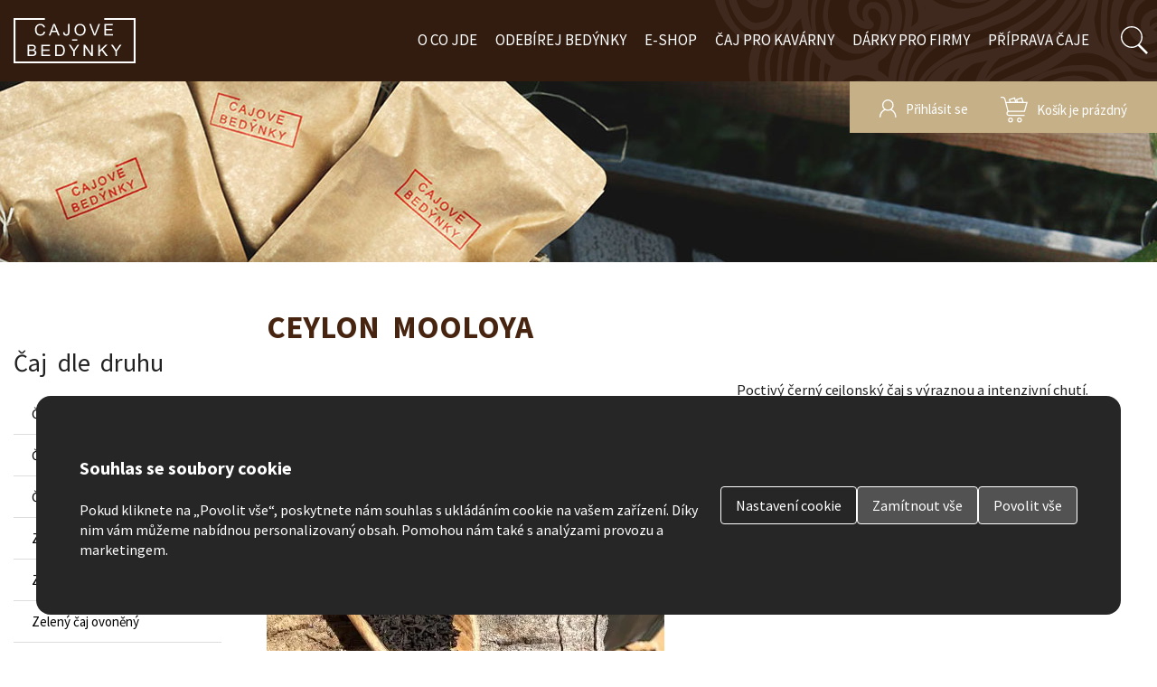

--- FILE ---
content_type: text/html; charset=UTF-8
request_url: https://www.cajovebedynky.cz/ceylon-mooloya.html
body_size: 5018
content:
<!DOCTYPE html>
<html lang="cs" dir="ltr" prefix="og: http://ogp.me/ns#">
<head>
<script>window.ccc={stats(){return this.g(0)},prefs(){return this.g(1)},marketing(){return this.g(2)},g:i=>"1"==document.cookie.split(";").find((t=>t.includes("ccc=")))?.replace(/.*=/,"")?.split("")[i]}</script>
<script async src="https://www.googletagmanager.com/gtag/js?id=UA-86304628-1"></script><script>window.dataLayer = window.dataLayer || [];function gtag(){dataLayer.push(arguments);};gtag('js', new Date());gtag('config', 'UA-86304628-1');</script> 

<link rel="canonical" href="https://www.cajovebedynky.cz/ceylon-mooloya.html">
<meta charset="utf-8">
<title>Ceylon Mooloya - sypaný cejlonský čaj - Čajové Bedýnky</title>
<meta name="author" content="Čajové bedýnky">
<meta name="description" content="Poctivý černý cejlonský čaj s výraznou intenzivní charakteristicky svíravou chutí. Skvěle se hodí i na přípravu masala chai či pro kombinaci s cukrem a mlékem.">
<meta name="keywords" content="čajové bedýnky,sypaný čaj,bylinné čaje,exotické čaje, dárkové čaje">
<meta name="robots" content="index,follow">
<meta name="viewport" content="width=device-width, initial-scale=1.0, maximum-scale=1.0">
<meta property="root" content="/">
<link type="text/css" rel="stylesheet" href="/dist/main-60ff2c4b.css">
<link type="image/png" rel="icon" href="/favicon.png">
<link rel="apple-touch-icon" href="/apple-touch-icon.png">
<script type="module" src="/dist/main-d0fea156.js"></script>
<meta name="theme-color" content="#472410">
<script src="https://www.google.com/recaptcha/api.js?render=6LcPDXQpAAAAAGwr9cCg6SE48GvHc23mr2wFdg8v" id="recaptcha_api_key"></script>
<meta property="article:author" content="https://www.facebook.com/cajovebedynky/">
<meta name="p:domain_verify" content="a28dc9356250adbae2d2dd6123356bf7"/>
<meta name="facebook-domain-verification" content="p34lj95n5b9icyw0xxsoxjqn967fsm" />
<!--[if lt IE 9]><script src="http://html5shim.googlecode.com/svn/trunk/html5.js"></script><![endif]-->
<script>(function(w,d,x,n,u,t,f,s,o){f='LHInsights';w[n]=w[f]=w[f]||function(n,d){(w[f].q=w[f].q||[]).push([n,d])};w[f].l=1*new Date();s=d.createElement(x);s.async=1;s.src=u+'?t='+t;o=d.getElementsByTagName(x)[0];o.parentNode.insertBefore(s,o)})(window,document,'script','lhi','//www.lhinsights.com/agent.js','cajovebedynky_cz');lhi('pageview');</script>
<script>!function(f,b,e,v,n,t,s){if(f.fbq)return;n=f.fbq=function(){n.callMethod?n.callMethod.apply(n,arguments):n.queue.push(arguments)};if(!f._fbq)f._fbq=n;n.push=n;n.loaded=!0;n.version='2.0';n.queue=[];t=b.createElement(e);t.async=!0;t.src=v;s=b.getElementsByTagName(e)[0];s.parentNode.insertBefore(t,s)}(window,document,'script','https://connect.facebook.net/en_US/fbevents.js');fbq('init', '584211496353206');fbq('track', 'PageView');</script>
<noscript><img height="1" width="1" src="https://www.facebook.com/tr?id=584211496353206&ev=PageView&noscript=1"/></noscript>
<meta property="og:type" content="article">
<meta property="og:title" content="Ceylon Mooloya - sypaný cejlonský čaj - Čajové Bedýnky">
<meta property="og:image" content="https://www.cajovebedynky.cz/data/ep9/000139_000263.webp"><meta property="og:image" content="https://www.cajovebedynky.cz/data/ep9/000139_000264.webp"></head>
<body>
<noscript><iframe src="https://www.googletagmanager.com/ns.html?id=GTM-W448PL5" height="0" width="0" style="display:none;visibility:hidden"></iframe></noscript>
<div class="page"><header><div class="container"><a href="/" class="logo"><img src="/dist/logo-c7903404.svg" alt="Čajové bedýnky"></a><nav class="nav"><ul><li><a href="/o-co-jde/">O co jde</a></li><li><a href="/odebirej-bedynky/">Odebírej bedýnky</a></li><li><a href="/eshop/">E-shop</a></li><li><a href="/caj-pro-kavarny/">Čaj pro kavárny</a></li><li><a href="/darky-pro-firmy/">Dárky pro firmy</a></li><li><a href="/priprava-caje/">Příprava čaje</a></li></ul></nav><div class="search"></div><div class="eshop_wrap"><div class="user"><ul class="nobullet"><li class="ikona"><a href="/ucet/login.html?back=%2Fceylon-mooloya.html" class="login" rel="nofollow" title="Přihlásit se / registrovat">Přihlásit se</a></li></ul></div>
<div class="cart"><div class="text"><div class="prazdny">Košík&nbsp;je prázdný</div></div><a href="/kosik/" class="aie kosik">zobrazit obsah košíku</a></div></div><div class="hamburger"></div></div><div class="slideshow swiper"><div class="slides swiper-wrapper"><div class="slide slide01 swiper-slide"></div><div class="slide slide04 swiper-slide"></div><div class="slide slide03 swiper-slide"></div><div class="slide slide02 swiper-slide"></div></div></div></header><div class="container"><article class="eshop"><div class="cont"><div class="detail"><h1><span> Ceylon Mooloya</span></h1><div class="cols"><div class="right"><div class="box"><p class="perex"><strong>Poctivý černý cejlonský čaj s výraznou a intenzivní chutí. Skvěle se hodí i na přípravu masala chai či s cukrem a mlékem.</strong></p><strong>Kategorie</strong><ul><li> <a href="/cerny-caj/">Černý čaj</a></li><li> <a href="/cerny-caj-cisty/">Černý čaj čistý</a></li><li> <a href="/cejlonsky-caj/">Cejlonský čaj</a></li></ul><table class="info nostackable"><tr><th>Dostupnost:</th><td><span class="dostupnost">Zboží je momentálně nedostupné.</span></td></tr></table></div></div><div class="left"><figure class="main"><a href="/data/ep9/000139_000263.webp" title="Ceylon Mooloya"><img src="/data/ep9/tn2_000139_000263.webp" alt="Ceylon Mooloya"></a></figure><figure class="shop_galerie"><ul class="cl gal"><li><a href="/data/ep9/000139_000264.webp" title="Cejlonský černý čaj - Ceylon Mooloya - kvalitní sypaný čaj"><img src="/data/ep9/tn_000139_000264.webp" alt="Cejlonský černý čaj - Ceylon Mooloya - kvalitní sypaný čaj"></a></li></ul></figure></div></div><div class="popis_produkt"><h3><span>O tomto cejlonském čaji</span></h3>
<ul>
<li><span>Jde o poctivý černý cejlonský čaj.</span></li>
<li><span>Pochází z oblasti Nuwara Eliya z čajové zahrady Mooloya, která se nachází ve výšce cca 1300-1700 m n.m. Díky silnému větru a častým mlhám v této oblasti získal svou nezaměnitelnou chuť.</span><span></span></li>
<li><span>Má intenzivní plnou zemitou chuť typickou pro čaje z této části Srí Lanky. Je charakteristicky svíravý a zároveň lehce nasládlý.</span></li>
<li><span>Díky své výrazné chuti se také hodí na přípravu po anglicku, tedy s cukrem a mlékem či na přípravu masala chai. Pro oba zmíněné "recepty" je dobré ho krátce povařit, aby čaj ještě nabyl na výraznosti a v kombinaci s mlékem a cukrem chuťově nezaniknul.&nbsp;</span></li>
</ul>
<h3>Příprava horkého čaje</h3>
<ul>
<li>7 - 9 g na&nbsp;0,6 l vroucí vody, luhovat 4 minuty</li>
</ul>
<h3>Příprava ledového černého&nbsp;čaje s mlékem</h3>
<ul>
<li>pro netrpělivé - připrav jako horký, ale množství horké vody dej tak o 1/4 až 1/3 nižší; po vyluhování čaj slij, oslaď, dolij mléko a místo "chybějící" vody dej led</li>
<li>pro trpělivější&nbsp;- připrav jako horký, oslaď, přidej mléko a počkej si až vychladne</li>
<li>pokud sis v&nbsp;Thajsku zamiloval červený <a href="/priprava-caje/thajsky-oranzovy-ledovy-caj-recept-na-cha-yen/">ledový čaj cha yen</a>, tak si ho můžeš připravit dle <a href="/priprava-caje/thajsky-oranzovy-ledovy-caj-recept-na-cha-yen/">tohoto receptu</a>&nbsp;(základ pro něj je totiž podobný černý čaj</li>
<li><a href="/priprava-caje/macerovani-caje-priprava-caje-za-studena/">přípravu za studena</a>&nbsp;u tohoto čaje nedoporučuji, trvá to příliš dlouho a vzniklý nálev není tak výrazný, jako u přípravy&nbsp;za tepla</li>
</ul>
<p><span>Chceš vyzkoušet tento cejlonský černý čaj? Za každých 400,- Kč v objednávce (bez dopravy) máš nárok na jeden (10 g). Do této hodnoty se nezapočítávají <a href="/odebirej-bedynky/">bedýnky</a> a jiná <a href="/darkove-baleni-sypanych-caju/">dárková balení</a>. Svůj výběr vzorku napiš do objednávkového formuláře do příslušné kolonky.</span></p></div><h2 class="related">Související zboží</h2><ul class="zbozi nobullet cl"><li><div class="nazev"> Ceylon New Vithanakande</div><div class="img"><img src="/data/ep2/tn3_000202_000514.webp" alt="Ceylon New Vithanakande" loading="lazy" /></div><div class="text">Vynikající cejlonský čaj s plnou, výraznou, hořkosladkou chutí a zároveň s nasládlými medovými a ovocnými tóny.</div><div class="cena"><div class="bezdph"></div><div class="dph"><span>od 109 Kč</span></div></div><div class="stickers"><div class="novinka">Novinka</div></div><a href="/ceylon-new-vithanakande.html" class="aie"> Ceylon New Vithanakande</a></li></ul>
</div><div id="hlavniKategorie" class="hidden">Černý čaj</div><script>dataLayer.push({'event': 'gaEeDetail','ecommerce': {'currencyCode': 'CZK','detail': {'products': [{'name': 'Ceylon Mooloya','id': [],'price': '0.00','category': 'Černý čaj'}]}}});</script></div><div class="panel"><div class="tree"><h2>Čaj dle druhu</h2><ul class="nobullet"><li><a href="/cerny-caj/">Černý čaj</a></li><li><a href="/cerny-caj-cisty/">Černý čaj čistý</a></li><li><a href="/cerny-caj-ovoneny/">Černý čaj ovoněný</a></li><li><a href="/zeleny-caj/">Zelený čaj</a></li><li><a href="/zeleny-caj-cisty/">Zelený čaj čistý</a></li><li><a href="/zeleny-caj-ovoneny/">Zelený čaj ovoněný</a></li><li><a href="/bily-caj/">Bílý čaj</a></li><li><a href="/zluty-caj/">Žlutý čaj</a></li><li><a href="/oolong/">Oolong</a></li><li><a href="/pu-erh/">Pu erh</a></li><li><a href="/ovocny-caj/">Ovocný čaj</a></li><li><a href="/ovoneny-caj/">Ovoněný čaj</a></li><li><a href="/rooibos-mate-bylinky/">Rooibos, maté, bylinky</a></li></ul><h2>Čaj dle země</h2><ul class="nobullet"><li><a href="/cinsky-caj/">Čínský čaj</a></li><li><a href="/indicky-caj/">Indický čaj</a></li><li><a href="/darjeeling/">Darjeeling</a></li><li><a href="/assam/">Assam</a></li><li><a href="/nilgiri/">Nilgiri</a></li><li><a href="/cejlonsky-caj/">Cejlonský čaj</a></li><li><a href="/japonsky-caj/">Japonský čaj</a></li><li><a href="/taiwansky-caj/">Taiwanský čaj</a></li><li><a href="/gruzinsky-caj/">Gruzínský čaj</a></li><li><a href="/vietnamsky-caj/">Vietnamský čaj</a></li><li><a href="/nepalsky-caj/">Nepálský čaj</a></li><li><a href="/indonesky-caj/">Indonéský čaj</a></li><li><a href="/caje-z-ostatnich-zemi/">Čaj z ostatních zemí</a></li></ul><h2>Ostatní</h2><ul class="nobullet akce"><li><a href="/akce/">Akce</a></li><li><a href="/novinky/">Novinky</a></li><li><a href="/cajove-degustace-kurzy/">Čajové degustace a kurzy</a></li><li><a href="/darkove-baleni-sypanych-caju/">Dárkové balení čajů</a></li><li><a href="/bio-caj/">BIO čaj</a></li><li><a href="/cerstva-sklizen/">Čerstvá sklizeň</a></li><li><a href="/caj-z-divokych-cajovniku/">Čaj z divokých čajovníků</a></li><li><a href="/ice-tea/">Ice tea</a></li><li><a href="/vyberova-kava-z-kokorina/">Výběrová káva z Kokořína</a></li></ul></div></div></article></div><footer><div class="container"><div class="col col1 cl"><ul><li><a href="/priprava-caje/">Příprava čaje</a></li><li><a href="/cajovy-zvedavec/">Čajový zvědavec</a></li><li><a href="/rozsypany-caj/">Rozsypaný čaj</a></li><li><a href="/cajove-nadobicko/">Čajové nádobíčko</a></li><li><a href="/darkovy-poukaz/">Dárkový poukaz</a></li><li><a href="/cajobar/">Čajobar</a></li><li><a href="/spoluprace/">Spolupráce</a></li><li><a href="/kombucha/">Kombucha</a></li><li><a href="/cajova-skola-zdarma/">Čajová škola zdarma</a></li></ul></div><div class="col col2"><ul><li><a href="https://www.facebook.com/cajovebedynky/" class="fb ht">čajové bedýnky - facebook</a></li><li><a href="https://www.instagram.com/cajove_bedynky/" class="instagram ht">čajové bedýnky - instagram</a></li><li><a href="https://cz.pinterest.com/cajovebedynky/" class="pin ht">čajové bedýnky - pinterest</a></li><li><a href="https://www.youtube.com/channel/UCSeP4e5BAsyvUceBDD73qfw/featured" class="yt ht">čajové bedýnky - youtube</a></li></ul></div><div class="col col3"><ul><li><a href="/terminy-rozesilani/">Termíny rozesílání</a></li><li><a href="/doprava-platba/">Doprava a platba</a></li><li><a href="/do-jakych-sacku-balime/">Do jakých sáčků balíme</a></li><li><a href="/cb-obcasnik/">ČB občasník</a></li><li><a href="/o-nas/">O nás</a></li><li><a href="/recenze/">Recenze</a></li><li><a href="/faq/">FAQ</a></li><li><a href="/obchodni-podminky/">Obchodní podmínky</a></li><li><a href="/ochrana-osobnich-udaju/">Ochrana osobních údajů</a></li><li><a id="ccc" href="/cookies/">Nastavení cookies</a></li><li><a href="/kontakt/">Kontakt</a></li></ul></div></div><div class="payment"></div><div class="bottom"><div class="container"><p>&copy; <a href="http://www.cajovebedynky.cz/">Čajové bedýnky</a> &ndash; poznávej rozmanitost chutí čaje každé roční období.</p></div></div></footer>
</div><div id="spinner" class="la-square-spin la-2x"><div></div></div><div id="searchbox"><div class="container searchbox"><form action="/vyhledavani/" method="get"><div class="input"><input type="search" name="q" value="" placeholder="Vyhledávání" autocomplete="off"></div><div class="submit"><input type="submit" name="odeslat" value="Hledat"></div><span id="searchclose">zavřít</span></form></div></div>
</body>
</html>


--- FILE ---
content_type: text/html; charset=utf-8
request_url: https://www.google.com/recaptcha/api2/anchor?ar=1&k=6LcPDXQpAAAAAGwr9cCg6SE48GvHc23mr2wFdg8v&co=aHR0cHM6Ly93d3cuY2Fqb3ZlYmVkeW5reS5jejo0NDM.&hl=en&v=PoyoqOPhxBO7pBk68S4YbpHZ&size=invisible&anchor-ms=20000&execute-ms=30000&cb=og1kddjuw7z3
body_size: 48816
content:
<!DOCTYPE HTML><html dir="ltr" lang="en"><head><meta http-equiv="Content-Type" content="text/html; charset=UTF-8">
<meta http-equiv="X-UA-Compatible" content="IE=edge">
<title>reCAPTCHA</title>
<style type="text/css">
/* cyrillic-ext */
@font-face {
  font-family: 'Roboto';
  font-style: normal;
  font-weight: 400;
  font-stretch: 100%;
  src: url(//fonts.gstatic.com/s/roboto/v48/KFO7CnqEu92Fr1ME7kSn66aGLdTylUAMa3GUBHMdazTgWw.woff2) format('woff2');
  unicode-range: U+0460-052F, U+1C80-1C8A, U+20B4, U+2DE0-2DFF, U+A640-A69F, U+FE2E-FE2F;
}
/* cyrillic */
@font-face {
  font-family: 'Roboto';
  font-style: normal;
  font-weight: 400;
  font-stretch: 100%;
  src: url(//fonts.gstatic.com/s/roboto/v48/KFO7CnqEu92Fr1ME7kSn66aGLdTylUAMa3iUBHMdazTgWw.woff2) format('woff2');
  unicode-range: U+0301, U+0400-045F, U+0490-0491, U+04B0-04B1, U+2116;
}
/* greek-ext */
@font-face {
  font-family: 'Roboto';
  font-style: normal;
  font-weight: 400;
  font-stretch: 100%;
  src: url(//fonts.gstatic.com/s/roboto/v48/KFO7CnqEu92Fr1ME7kSn66aGLdTylUAMa3CUBHMdazTgWw.woff2) format('woff2');
  unicode-range: U+1F00-1FFF;
}
/* greek */
@font-face {
  font-family: 'Roboto';
  font-style: normal;
  font-weight: 400;
  font-stretch: 100%;
  src: url(//fonts.gstatic.com/s/roboto/v48/KFO7CnqEu92Fr1ME7kSn66aGLdTylUAMa3-UBHMdazTgWw.woff2) format('woff2');
  unicode-range: U+0370-0377, U+037A-037F, U+0384-038A, U+038C, U+038E-03A1, U+03A3-03FF;
}
/* math */
@font-face {
  font-family: 'Roboto';
  font-style: normal;
  font-weight: 400;
  font-stretch: 100%;
  src: url(//fonts.gstatic.com/s/roboto/v48/KFO7CnqEu92Fr1ME7kSn66aGLdTylUAMawCUBHMdazTgWw.woff2) format('woff2');
  unicode-range: U+0302-0303, U+0305, U+0307-0308, U+0310, U+0312, U+0315, U+031A, U+0326-0327, U+032C, U+032F-0330, U+0332-0333, U+0338, U+033A, U+0346, U+034D, U+0391-03A1, U+03A3-03A9, U+03B1-03C9, U+03D1, U+03D5-03D6, U+03F0-03F1, U+03F4-03F5, U+2016-2017, U+2034-2038, U+203C, U+2040, U+2043, U+2047, U+2050, U+2057, U+205F, U+2070-2071, U+2074-208E, U+2090-209C, U+20D0-20DC, U+20E1, U+20E5-20EF, U+2100-2112, U+2114-2115, U+2117-2121, U+2123-214F, U+2190, U+2192, U+2194-21AE, U+21B0-21E5, U+21F1-21F2, U+21F4-2211, U+2213-2214, U+2216-22FF, U+2308-230B, U+2310, U+2319, U+231C-2321, U+2336-237A, U+237C, U+2395, U+239B-23B7, U+23D0, U+23DC-23E1, U+2474-2475, U+25AF, U+25B3, U+25B7, U+25BD, U+25C1, U+25CA, U+25CC, U+25FB, U+266D-266F, U+27C0-27FF, U+2900-2AFF, U+2B0E-2B11, U+2B30-2B4C, U+2BFE, U+3030, U+FF5B, U+FF5D, U+1D400-1D7FF, U+1EE00-1EEFF;
}
/* symbols */
@font-face {
  font-family: 'Roboto';
  font-style: normal;
  font-weight: 400;
  font-stretch: 100%;
  src: url(//fonts.gstatic.com/s/roboto/v48/KFO7CnqEu92Fr1ME7kSn66aGLdTylUAMaxKUBHMdazTgWw.woff2) format('woff2');
  unicode-range: U+0001-000C, U+000E-001F, U+007F-009F, U+20DD-20E0, U+20E2-20E4, U+2150-218F, U+2190, U+2192, U+2194-2199, U+21AF, U+21E6-21F0, U+21F3, U+2218-2219, U+2299, U+22C4-22C6, U+2300-243F, U+2440-244A, U+2460-24FF, U+25A0-27BF, U+2800-28FF, U+2921-2922, U+2981, U+29BF, U+29EB, U+2B00-2BFF, U+4DC0-4DFF, U+FFF9-FFFB, U+10140-1018E, U+10190-1019C, U+101A0, U+101D0-101FD, U+102E0-102FB, U+10E60-10E7E, U+1D2C0-1D2D3, U+1D2E0-1D37F, U+1F000-1F0FF, U+1F100-1F1AD, U+1F1E6-1F1FF, U+1F30D-1F30F, U+1F315, U+1F31C, U+1F31E, U+1F320-1F32C, U+1F336, U+1F378, U+1F37D, U+1F382, U+1F393-1F39F, U+1F3A7-1F3A8, U+1F3AC-1F3AF, U+1F3C2, U+1F3C4-1F3C6, U+1F3CA-1F3CE, U+1F3D4-1F3E0, U+1F3ED, U+1F3F1-1F3F3, U+1F3F5-1F3F7, U+1F408, U+1F415, U+1F41F, U+1F426, U+1F43F, U+1F441-1F442, U+1F444, U+1F446-1F449, U+1F44C-1F44E, U+1F453, U+1F46A, U+1F47D, U+1F4A3, U+1F4B0, U+1F4B3, U+1F4B9, U+1F4BB, U+1F4BF, U+1F4C8-1F4CB, U+1F4D6, U+1F4DA, U+1F4DF, U+1F4E3-1F4E6, U+1F4EA-1F4ED, U+1F4F7, U+1F4F9-1F4FB, U+1F4FD-1F4FE, U+1F503, U+1F507-1F50B, U+1F50D, U+1F512-1F513, U+1F53E-1F54A, U+1F54F-1F5FA, U+1F610, U+1F650-1F67F, U+1F687, U+1F68D, U+1F691, U+1F694, U+1F698, U+1F6AD, U+1F6B2, U+1F6B9-1F6BA, U+1F6BC, U+1F6C6-1F6CF, U+1F6D3-1F6D7, U+1F6E0-1F6EA, U+1F6F0-1F6F3, U+1F6F7-1F6FC, U+1F700-1F7FF, U+1F800-1F80B, U+1F810-1F847, U+1F850-1F859, U+1F860-1F887, U+1F890-1F8AD, U+1F8B0-1F8BB, U+1F8C0-1F8C1, U+1F900-1F90B, U+1F93B, U+1F946, U+1F984, U+1F996, U+1F9E9, U+1FA00-1FA6F, U+1FA70-1FA7C, U+1FA80-1FA89, U+1FA8F-1FAC6, U+1FACE-1FADC, U+1FADF-1FAE9, U+1FAF0-1FAF8, U+1FB00-1FBFF;
}
/* vietnamese */
@font-face {
  font-family: 'Roboto';
  font-style: normal;
  font-weight: 400;
  font-stretch: 100%;
  src: url(//fonts.gstatic.com/s/roboto/v48/KFO7CnqEu92Fr1ME7kSn66aGLdTylUAMa3OUBHMdazTgWw.woff2) format('woff2');
  unicode-range: U+0102-0103, U+0110-0111, U+0128-0129, U+0168-0169, U+01A0-01A1, U+01AF-01B0, U+0300-0301, U+0303-0304, U+0308-0309, U+0323, U+0329, U+1EA0-1EF9, U+20AB;
}
/* latin-ext */
@font-face {
  font-family: 'Roboto';
  font-style: normal;
  font-weight: 400;
  font-stretch: 100%;
  src: url(//fonts.gstatic.com/s/roboto/v48/KFO7CnqEu92Fr1ME7kSn66aGLdTylUAMa3KUBHMdazTgWw.woff2) format('woff2');
  unicode-range: U+0100-02BA, U+02BD-02C5, U+02C7-02CC, U+02CE-02D7, U+02DD-02FF, U+0304, U+0308, U+0329, U+1D00-1DBF, U+1E00-1E9F, U+1EF2-1EFF, U+2020, U+20A0-20AB, U+20AD-20C0, U+2113, U+2C60-2C7F, U+A720-A7FF;
}
/* latin */
@font-face {
  font-family: 'Roboto';
  font-style: normal;
  font-weight: 400;
  font-stretch: 100%;
  src: url(//fonts.gstatic.com/s/roboto/v48/KFO7CnqEu92Fr1ME7kSn66aGLdTylUAMa3yUBHMdazQ.woff2) format('woff2');
  unicode-range: U+0000-00FF, U+0131, U+0152-0153, U+02BB-02BC, U+02C6, U+02DA, U+02DC, U+0304, U+0308, U+0329, U+2000-206F, U+20AC, U+2122, U+2191, U+2193, U+2212, U+2215, U+FEFF, U+FFFD;
}
/* cyrillic-ext */
@font-face {
  font-family: 'Roboto';
  font-style: normal;
  font-weight: 500;
  font-stretch: 100%;
  src: url(//fonts.gstatic.com/s/roboto/v48/KFO7CnqEu92Fr1ME7kSn66aGLdTylUAMa3GUBHMdazTgWw.woff2) format('woff2');
  unicode-range: U+0460-052F, U+1C80-1C8A, U+20B4, U+2DE0-2DFF, U+A640-A69F, U+FE2E-FE2F;
}
/* cyrillic */
@font-face {
  font-family: 'Roboto';
  font-style: normal;
  font-weight: 500;
  font-stretch: 100%;
  src: url(//fonts.gstatic.com/s/roboto/v48/KFO7CnqEu92Fr1ME7kSn66aGLdTylUAMa3iUBHMdazTgWw.woff2) format('woff2');
  unicode-range: U+0301, U+0400-045F, U+0490-0491, U+04B0-04B1, U+2116;
}
/* greek-ext */
@font-face {
  font-family: 'Roboto';
  font-style: normal;
  font-weight: 500;
  font-stretch: 100%;
  src: url(//fonts.gstatic.com/s/roboto/v48/KFO7CnqEu92Fr1ME7kSn66aGLdTylUAMa3CUBHMdazTgWw.woff2) format('woff2');
  unicode-range: U+1F00-1FFF;
}
/* greek */
@font-face {
  font-family: 'Roboto';
  font-style: normal;
  font-weight: 500;
  font-stretch: 100%;
  src: url(//fonts.gstatic.com/s/roboto/v48/KFO7CnqEu92Fr1ME7kSn66aGLdTylUAMa3-UBHMdazTgWw.woff2) format('woff2');
  unicode-range: U+0370-0377, U+037A-037F, U+0384-038A, U+038C, U+038E-03A1, U+03A3-03FF;
}
/* math */
@font-face {
  font-family: 'Roboto';
  font-style: normal;
  font-weight: 500;
  font-stretch: 100%;
  src: url(//fonts.gstatic.com/s/roboto/v48/KFO7CnqEu92Fr1ME7kSn66aGLdTylUAMawCUBHMdazTgWw.woff2) format('woff2');
  unicode-range: U+0302-0303, U+0305, U+0307-0308, U+0310, U+0312, U+0315, U+031A, U+0326-0327, U+032C, U+032F-0330, U+0332-0333, U+0338, U+033A, U+0346, U+034D, U+0391-03A1, U+03A3-03A9, U+03B1-03C9, U+03D1, U+03D5-03D6, U+03F0-03F1, U+03F4-03F5, U+2016-2017, U+2034-2038, U+203C, U+2040, U+2043, U+2047, U+2050, U+2057, U+205F, U+2070-2071, U+2074-208E, U+2090-209C, U+20D0-20DC, U+20E1, U+20E5-20EF, U+2100-2112, U+2114-2115, U+2117-2121, U+2123-214F, U+2190, U+2192, U+2194-21AE, U+21B0-21E5, U+21F1-21F2, U+21F4-2211, U+2213-2214, U+2216-22FF, U+2308-230B, U+2310, U+2319, U+231C-2321, U+2336-237A, U+237C, U+2395, U+239B-23B7, U+23D0, U+23DC-23E1, U+2474-2475, U+25AF, U+25B3, U+25B7, U+25BD, U+25C1, U+25CA, U+25CC, U+25FB, U+266D-266F, U+27C0-27FF, U+2900-2AFF, U+2B0E-2B11, U+2B30-2B4C, U+2BFE, U+3030, U+FF5B, U+FF5D, U+1D400-1D7FF, U+1EE00-1EEFF;
}
/* symbols */
@font-face {
  font-family: 'Roboto';
  font-style: normal;
  font-weight: 500;
  font-stretch: 100%;
  src: url(//fonts.gstatic.com/s/roboto/v48/KFO7CnqEu92Fr1ME7kSn66aGLdTylUAMaxKUBHMdazTgWw.woff2) format('woff2');
  unicode-range: U+0001-000C, U+000E-001F, U+007F-009F, U+20DD-20E0, U+20E2-20E4, U+2150-218F, U+2190, U+2192, U+2194-2199, U+21AF, U+21E6-21F0, U+21F3, U+2218-2219, U+2299, U+22C4-22C6, U+2300-243F, U+2440-244A, U+2460-24FF, U+25A0-27BF, U+2800-28FF, U+2921-2922, U+2981, U+29BF, U+29EB, U+2B00-2BFF, U+4DC0-4DFF, U+FFF9-FFFB, U+10140-1018E, U+10190-1019C, U+101A0, U+101D0-101FD, U+102E0-102FB, U+10E60-10E7E, U+1D2C0-1D2D3, U+1D2E0-1D37F, U+1F000-1F0FF, U+1F100-1F1AD, U+1F1E6-1F1FF, U+1F30D-1F30F, U+1F315, U+1F31C, U+1F31E, U+1F320-1F32C, U+1F336, U+1F378, U+1F37D, U+1F382, U+1F393-1F39F, U+1F3A7-1F3A8, U+1F3AC-1F3AF, U+1F3C2, U+1F3C4-1F3C6, U+1F3CA-1F3CE, U+1F3D4-1F3E0, U+1F3ED, U+1F3F1-1F3F3, U+1F3F5-1F3F7, U+1F408, U+1F415, U+1F41F, U+1F426, U+1F43F, U+1F441-1F442, U+1F444, U+1F446-1F449, U+1F44C-1F44E, U+1F453, U+1F46A, U+1F47D, U+1F4A3, U+1F4B0, U+1F4B3, U+1F4B9, U+1F4BB, U+1F4BF, U+1F4C8-1F4CB, U+1F4D6, U+1F4DA, U+1F4DF, U+1F4E3-1F4E6, U+1F4EA-1F4ED, U+1F4F7, U+1F4F9-1F4FB, U+1F4FD-1F4FE, U+1F503, U+1F507-1F50B, U+1F50D, U+1F512-1F513, U+1F53E-1F54A, U+1F54F-1F5FA, U+1F610, U+1F650-1F67F, U+1F687, U+1F68D, U+1F691, U+1F694, U+1F698, U+1F6AD, U+1F6B2, U+1F6B9-1F6BA, U+1F6BC, U+1F6C6-1F6CF, U+1F6D3-1F6D7, U+1F6E0-1F6EA, U+1F6F0-1F6F3, U+1F6F7-1F6FC, U+1F700-1F7FF, U+1F800-1F80B, U+1F810-1F847, U+1F850-1F859, U+1F860-1F887, U+1F890-1F8AD, U+1F8B0-1F8BB, U+1F8C0-1F8C1, U+1F900-1F90B, U+1F93B, U+1F946, U+1F984, U+1F996, U+1F9E9, U+1FA00-1FA6F, U+1FA70-1FA7C, U+1FA80-1FA89, U+1FA8F-1FAC6, U+1FACE-1FADC, U+1FADF-1FAE9, U+1FAF0-1FAF8, U+1FB00-1FBFF;
}
/* vietnamese */
@font-face {
  font-family: 'Roboto';
  font-style: normal;
  font-weight: 500;
  font-stretch: 100%;
  src: url(//fonts.gstatic.com/s/roboto/v48/KFO7CnqEu92Fr1ME7kSn66aGLdTylUAMa3OUBHMdazTgWw.woff2) format('woff2');
  unicode-range: U+0102-0103, U+0110-0111, U+0128-0129, U+0168-0169, U+01A0-01A1, U+01AF-01B0, U+0300-0301, U+0303-0304, U+0308-0309, U+0323, U+0329, U+1EA0-1EF9, U+20AB;
}
/* latin-ext */
@font-face {
  font-family: 'Roboto';
  font-style: normal;
  font-weight: 500;
  font-stretch: 100%;
  src: url(//fonts.gstatic.com/s/roboto/v48/KFO7CnqEu92Fr1ME7kSn66aGLdTylUAMa3KUBHMdazTgWw.woff2) format('woff2');
  unicode-range: U+0100-02BA, U+02BD-02C5, U+02C7-02CC, U+02CE-02D7, U+02DD-02FF, U+0304, U+0308, U+0329, U+1D00-1DBF, U+1E00-1E9F, U+1EF2-1EFF, U+2020, U+20A0-20AB, U+20AD-20C0, U+2113, U+2C60-2C7F, U+A720-A7FF;
}
/* latin */
@font-face {
  font-family: 'Roboto';
  font-style: normal;
  font-weight: 500;
  font-stretch: 100%;
  src: url(//fonts.gstatic.com/s/roboto/v48/KFO7CnqEu92Fr1ME7kSn66aGLdTylUAMa3yUBHMdazQ.woff2) format('woff2');
  unicode-range: U+0000-00FF, U+0131, U+0152-0153, U+02BB-02BC, U+02C6, U+02DA, U+02DC, U+0304, U+0308, U+0329, U+2000-206F, U+20AC, U+2122, U+2191, U+2193, U+2212, U+2215, U+FEFF, U+FFFD;
}
/* cyrillic-ext */
@font-face {
  font-family: 'Roboto';
  font-style: normal;
  font-weight: 900;
  font-stretch: 100%;
  src: url(//fonts.gstatic.com/s/roboto/v48/KFO7CnqEu92Fr1ME7kSn66aGLdTylUAMa3GUBHMdazTgWw.woff2) format('woff2');
  unicode-range: U+0460-052F, U+1C80-1C8A, U+20B4, U+2DE0-2DFF, U+A640-A69F, U+FE2E-FE2F;
}
/* cyrillic */
@font-face {
  font-family: 'Roboto';
  font-style: normal;
  font-weight: 900;
  font-stretch: 100%;
  src: url(//fonts.gstatic.com/s/roboto/v48/KFO7CnqEu92Fr1ME7kSn66aGLdTylUAMa3iUBHMdazTgWw.woff2) format('woff2');
  unicode-range: U+0301, U+0400-045F, U+0490-0491, U+04B0-04B1, U+2116;
}
/* greek-ext */
@font-face {
  font-family: 'Roboto';
  font-style: normal;
  font-weight: 900;
  font-stretch: 100%;
  src: url(//fonts.gstatic.com/s/roboto/v48/KFO7CnqEu92Fr1ME7kSn66aGLdTylUAMa3CUBHMdazTgWw.woff2) format('woff2');
  unicode-range: U+1F00-1FFF;
}
/* greek */
@font-face {
  font-family: 'Roboto';
  font-style: normal;
  font-weight: 900;
  font-stretch: 100%;
  src: url(//fonts.gstatic.com/s/roboto/v48/KFO7CnqEu92Fr1ME7kSn66aGLdTylUAMa3-UBHMdazTgWw.woff2) format('woff2');
  unicode-range: U+0370-0377, U+037A-037F, U+0384-038A, U+038C, U+038E-03A1, U+03A3-03FF;
}
/* math */
@font-face {
  font-family: 'Roboto';
  font-style: normal;
  font-weight: 900;
  font-stretch: 100%;
  src: url(//fonts.gstatic.com/s/roboto/v48/KFO7CnqEu92Fr1ME7kSn66aGLdTylUAMawCUBHMdazTgWw.woff2) format('woff2');
  unicode-range: U+0302-0303, U+0305, U+0307-0308, U+0310, U+0312, U+0315, U+031A, U+0326-0327, U+032C, U+032F-0330, U+0332-0333, U+0338, U+033A, U+0346, U+034D, U+0391-03A1, U+03A3-03A9, U+03B1-03C9, U+03D1, U+03D5-03D6, U+03F0-03F1, U+03F4-03F5, U+2016-2017, U+2034-2038, U+203C, U+2040, U+2043, U+2047, U+2050, U+2057, U+205F, U+2070-2071, U+2074-208E, U+2090-209C, U+20D0-20DC, U+20E1, U+20E5-20EF, U+2100-2112, U+2114-2115, U+2117-2121, U+2123-214F, U+2190, U+2192, U+2194-21AE, U+21B0-21E5, U+21F1-21F2, U+21F4-2211, U+2213-2214, U+2216-22FF, U+2308-230B, U+2310, U+2319, U+231C-2321, U+2336-237A, U+237C, U+2395, U+239B-23B7, U+23D0, U+23DC-23E1, U+2474-2475, U+25AF, U+25B3, U+25B7, U+25BD, U+25C1, U+25CA, U+25CC, U+25FB, U+266D-266F, U+27C0-27FF, U+2900-2AFF, U+2B0E-2B11, U+2B30-2B4C, U+2BFE, U+3030, U+FF5B, U+FF5D, U+1D400-1D7FF, U+1EE00-1EEFF;
}
/* symbols */
@font-face {
  font-family: 'Roboto';
  font-style: normal;
  font-weight: 900;
  font-stretch: 100%;
  src: url(//fonts.gstatic.com/s/roboto/v48/KFO7CnqEu92Fr1ME7kSn66aGLdTylUAMaxKUBHMdazTgWw.woff2) format('woff2');
  unicode-range: U+0001-000C, U+000E-001F, U+007F-009F, U+20DD-20E0, U+20E2-20E4, U+2150-218F, U+2190, U+2192, U+2194-2199, U+21AF, U+21E6-21F0, U+21F3, U+2218-2219, U+2299, U+22C4-22C6, U+2300-243F, U+2440-244A, U+2460-24FF, U+25A0-27BF, U+2800-28FF, U+2921-2922, U+2981, U+29BF, U+29EB, U+2B00-2BFF, U+4DC0-4DFF, U+FFF9-FFFB, U+10140-1018E, U+10190-1019C, U+101A0, U+101D0-101FD, U+102E0-102FB, U+10E60-10E7E, U+1D2C0-1D2D3, U+1D2E0-1D37F, U+1F000-1F0FF, U+1F100-1F1AD, U+1F1E6-1F1FF, U+1F30D-1F30F, U+1F315, U+1F31C, U+1F31E, U+1F320-1F32C, U+1F336, U+1F378, U+1F37D, U+1F382, U+1F393-1F39F, U+1F3A7-1F3A8, U+1F3AC-1F3AF, U+1F3C2, U+1F3C4-1F3C6, U+1F3CA-1F3CE, U+1F3D4-1F3E0, U+1F3ED, U+1F3F1-1F3F3, U+1F3F5-1F3F7, U+1F408, U+1F415, U+1F41F, U+1F426, U+1F43F, U+1F441-1F442, U+1F444, U+1F446-1F449, U+1F44C-1F44E, U+1F453, U+1F46A, U+1F47D, U+1F4A3, U+1F4B0, U+1F4B3, U+1F4B9, U+1F4BB, U+1F4BF, U+1F4C8-1F4CB, U+1F4D6, U+1F4DA, U+1F4DF, U+1F4E3-1F4E6, U+1F4EA-1F4ED, U+1F4F7, U+1F4F9-1F4FB, U+1F4FD-1F4FE, U+1F503, U+1F507-1F50B, U+1F50D, U+1F512-1F513, U+1F53E-1F54A, U+1F54F-1F5FA, U+1F610, U+1F650-1F67F, U+1F687, U+1F68D, U+1F691, U+1F694, U+1F698, U+1F6AD, U+1F6B2, U+1F6B9-1F6BA, U+1F6BC, U+1F6C6-1F6CF, U+1F6D3-1F6D7, U+1F6E0-1F6EA, U+1F6F0-1F6F3, U+1F6F7-1F6FC, U+1F700-1F7FF, U+1F800-1F80B, U+1F810-1F847, U+1F850-1F859, U+1F860-1F887, U+1F890-1F8AD, U+1F8B0-1F8BB, U+1F8C0-1F8C1, U+1F900-1F90B, U+1F93B, U+1F946, U+1F984, U+1F996, U+1F9E9, U+1FA00-1FA6F, U+1FA70-1FA7C, U+1FA80-1FA89, U+1FA8F-1FAC6, U+1FACE-1FADC, U+1FADF-1FAE9, U+1FAF0-1FAF8, U+1FB00-1FBFF;
}
/* vietnamese */
@font-face {
  font-family: 'Roboto';
  font-style: normal;
  font-weight: 900;
  font-stretch: 100%;
  src: url(//fonts.gstatic.com/s/roboto/v48/KFO7CnqEu92Fr1ME7kSn66aGLdTylUAMa3OUBHMdazTgWw.woff2) format('woff2');
  unicode-range: U+0102-0103, U+0110-0111, U+0128-0129, U+0168-0169, U+01A0-01A1, U+01AF-01B0, U+0300-0301, U+0303-0304, U+0308-0309, U+0323, U+0329, U+1EA0-1EF9, U+20AB;
}
/* latin-ext */
@font-face {
  font-family: 'Roboto';
  font-style: normal;
  font-weight: 900;
  font-stretch: 100%;
  src: url(//fonts.gstatic.com/s/roboto/v48/KFO7CnqEu92Fr1ME7kSn66aGLdTylUAMa3KUBHMdazTgWw.woff2) format('woff2');
  unicode-range: U+0100-02BA, U+02BD-02C5, U+02C7-02CC, U+02CE-02D7, U+02DD-02FF, U+0304, U+0308, U+0329, U+1D00-1DBF, U+1E00-1E9F, U+1EF2-1EFF, U+2020, U+20A0-20AB, U+20AD-20C0, U+2113, U+2C60-2C7F, U+A720-A7FF;
}
/* latin */
@font-face {
  font-family: 'Roboto';
  font-style: normal;
  font-weight: 900;
  font-stretch: 100%;
  src: url(//fonts.gstatic.com/s/roboto/v48/KFO7CnqEu92Fr1ME7kSn66aGLdTylUAMa3yUBHMdazQ.woff2) format('woff2');
  unicode-range: U+0000-00FF, U+0131, U+0152-0153, U+02BB-02BC, U+02C6, U+02DA, U+02DC, U+0304, U+0308, U+0329, U+2000-206F, U+20AC, U+2122, U+2191, U+2193, U+2212, U+2215, U+FEFF, U+FFFD;
}

</style>
<link rel="stylesheet" type="text/css" href="https://www.gstatic.com/recaptcha/releases/PoyoqOPhxBO7pBk68S4YbpHZ/styles__ltr.css">
<script nonce="4gFSHHZgr0JNA5o1RcVlXA" type="text/javascript">window['__recaptcha_api'] = 'https://www.google.com/recaptcha/api2/';</script>
<script type="text/javascript" src="https://www.gstatic.com/recaptcha/releases/PoyoqOPhxBO7pBk68S4YbpHZ/recaptcha__en.js" nonce="4gFSHHZgr0JNA5o1RcVlXA">
      
    </script></head>
<body><div id="rc-anchor-alert" class="rc-anchor-alert"></div>
<input type="hidden" id="recaptcha-token" value="[base64]">
<script type="text/javascript" nonce="4gFSHHZgr0JNA5o1RcVlXA">
      recaptcha.anchor.Main.init("[\x22ainput\x22,[\x22bgdata\x22,\x22\x22,\[base64]/[base64]/MjU1Ong/[base64]/[base64]/[base64]/[base64]/[base64]/[base64]/[base64]/[base64]/[base64]/[base64]/[base64]/[base64]/[base64]/[base64]/[base64]\\u003d\x22,\[base64]\x22,\[base64]/Chl7DkmvDmcOHWRQWVsKJw4V+w4TDslPDpsOqE8KiaB7Dpn7DscKoI8OMEFkRw6ggSsOVwp4NIcOlCDMhwpvCncOFwrpDwqYLQX7DrnAiwrrDjsK7wr7DpsKNwpFnADPClsKoN340woPDkMKWDQsIIcOKwqvCnhrDqMOFRGQKwqfCosKpHsOqU0DCvMOdw7/DkMKMw6vDu25Yw7lmUC1Dw5tFa0kqE3HDocO1K0XCrlfCi3fDtMObCHHCocK+PgvCsG/Cj1pyPMODwonCn3DDtVw/AU7Dlk3Dq8KMwp4TGkY3VsORUMKEwo/CpsOHKybDmhTDusOWKcOQwrbDksKHcFDDvWDDjyJIwrzCpcOQGsOucwl2Y27CgsKaJMOSDsKJE3nCp8KXNsK9eAvDqS/DksOLAMKwwpRlwpPCm8Oiw7rDshwvFWnDvU43wq3CusKef8KnwoTDpSzCpcKOwr7Dt8K5KUzCn8OWLGQ9w4k5CXzCo8OHw5rDkcOLOX5vw7wrw63Dk0Few70gakrCrRh5w4/DlXvDghHDhMKoXjHDi8OPwrjDnsKSw5Y2TwoZw7ELLMOwc8OUNEDCpMKzwpjCqMO6MMO2wpE5DcO8wpPCu8K6w5JUFcKEZMKjTRXClMOzwqEuwrZ3wpvDj2zClMOcw6PCqgjDocKjwo7DkMKBMsOdT0pCw5HCkw4oTMKewo/Dh8KPw4DCssKJcsK/w4HDlsKcI8O7wrjDnsKpwqPDo0w9G0cbw4XCohPCnUAww6YhDyhXwqYvdsOTwrg/wpHDhsK5D8K4FUlse3PCh8O6MQ95bsK0wqgXD8OOw43DqV4lfcKAA8ONw7bDrhjDvMOlw69hGcOLw5bDgxJ9woHCpsO2wrcNETtYUsOebQDCr1Q/wrYVw4TCviDCvAPDvMKow6s1wq3DtlDCmMKNw5HCvzDDm8KbSMOew5EFeEjCscKlRgQ2wrNdw4/CnMKkw6nDkcOoZ8KfwqVBbjbDrsOgWcKGScOqeMOKwqHChyXCr8Khw7fCrWtkKEMjw5dQRwPCjMK1AUZRBXF8w4BHw77CrcO8Mj3CpcO0DGrDhsOIw5PCi3nCusKoZMKOWsKowqdvwqA1w5/DvyXConvCp8KYw6drU29pM8KAwoLDgFLDq8KGHD3DgnsuwpbCgMOHwpYQwoDCuMOTwq/DvSjDiHoDQX/CgRYzEcKHY8Onw6MYWMKeVsOjEFA7w73Co8O+fh/CvMK4wqAvYWHDp8Ogw7BDwpUjE8O/[base64]/Dmz3DtcKPw43DmCNXwqk0OcOTwo/[base64]/DrsKnwqxePSwyKE1tcHDCgwnCp8Ocw7PDmcKvbcKPw7VHGTXCoHtzaX7Dn0BwQsOTG8KUDAHCuFHDsy/Ct1LDgkDCo8KPBidHw4XDmMOHF3/Ch8KmQ8Oowr5hwpHDlMOUw43Cg8Oqw6fCssOQGsK2UGHDvcKZbSsjw7/Cm3/CqsKaC8K5w7diwo3CrMORw5kiwrDCjl8XPMOlw60QEEYSf2sdZGgrHsO0w7heUy3CvkPCryVlH0PCtMOlw54NYHVwwoEtAE13DTp8w65Sw5IUwoQiwrHCuBnDpHbCtzXCgxbDrlBANjQXW1/CohhSPcO4wp3DgXHChMOhXsOUO8Kbw6jCtcKfKsKww4FowrrDkjrCocK+V2cKW3sVw6UtECxNw4JdwqB5X8KKMcOdw6scP1fChDrDql3CtMOrw6pTPj9Uwo/Dp8KxL8O4AcK5wqjChcK9YFFQbA7CuX7ChMKZbsObXMKNGk7CoMKHZ8O2WsKlKMO8w4XDqynDvFIjZsOZwo/CrkjDrQcyw7DDvcO7w47CmcK4bHzCtMKMw6QCwpjCtsOdw7DCql7Dr8KSwrLDvkHCuMK0w6PDpnHDh8K5dBDCqcKRwqzDj3rDhC7DhAg3w4l4HsOPQMOVwoLCriLCoMOnw59XRcKXwpzCucK+XE4NwqjDrHXCjsKMwq5fwqE5FMK/FMKOK8O9Qwk3wqR1LsKYwofCskLCtzBVwrfCr8KPNsO0w4wKS8KdaRQwwpVLwo8QbMKJN8KiXsOtfVZQwrzCksOPAGI8bHdUNl1wQEDDsVAGJ8O2VMOYwofDvcK2czZVcMObOxkmWMK1w6vDhDZiwrd7QgTCshh4Xm/DpcO/[base64]/wqzDi8KXw4vDn8OBwpDDvsO7KsONwqrCpkfDojzDrx4QwopIwozCpRsfw4fDi8KOwrHDiBZKPRB7B8OsZsK7TcOvWsKeT1Vswoprw5sZwrVLFn/DujkNO8KNC8Kdw7YzwrbCqMKPaFfCv3Yhw54CwpfCsltOwq1/wqkXEHjDjn9RJxtwwpLDvsKcD8KpOgrDrcO3w4Y6w5zDhsKbcsO7w7Z2w5AvEVQRwrBpHHnCmRXClXjDk37DjhPDpWZcw7nCqCHDvsO/[base64]/DisOfw5zCnF3CucKFw4LCi1/DvsOnW8Oow6/DicKwbTVcw5PDoMODVhvDmiJ6wqrDvyoCw7NQLyfCqUVsw7tNDRvDskrDlXHCgwJ0EltPPcO3w6p0OsKnKyvDqcOFwpvDlcOPY8OTOsKiwrXDi3nDsMOgMjcxw5/DgX3ChcKZA8KNA8Oyw7PCt8KiHcOPwrrCrsOBQsKUw7/CrcK0w5fCpMKudnFYw5jDslnDoMK2w74HcMKGw6wLZ8OKAsKABizCmcKxGMOicMKowrIhQ8KTwrnDomt6wqIhDDQ0CcO+TmvCsVMMEsKZQsO/wrXCvSfChEvDhmYGw7jChEwawpzCmi9fEx/DjMOww6R+w41tZiLCjmgawp7CsWAdTGzDg8O2w5nDmTdvZMKqw50Fw73Cp8Kbw4vDkMKCP8OswpIeIcOofcKhYMOlH3wzwonCucOjLMO7XzpeBsK0IWrDusODw7N8fX3DqQrCijLCs8K8w5/Dq13DoQnCocKMw7gTwqlEw6Zjwr7Cv8KLwpHClwRdw75laFLDrcKLwog2B1QDJ25JWTzDo8KaS3MuO0ATZMOXF8KPBcKXckzCpMOJPx7DkcKiJMKHwp7DljNfNBcewo0MQcO5wpLCiB5nAsKHZS/DnsOBwqxVw6hmNcOpDFbDlwHCjDwCw5wrw4jDi8K9w4jDn1ZEIR5WYsOKFsOPfsOpw4LDuSxOwr/CqsOaWx8Bc8OaQMOmwobCosOdDCPCtsK9w5Z6woMMGnjCt8KVXSvDvTAKwp7DmcKMXcO3w43ClmsywoHDqsK6WMKaccOOwpJ0M2/CuU4QNnYbwrvCjStAKMOBw7PDmTDCisOUw7EvDS3Dq3nCmcOdwrpIIGJUwqI4dETCqCfCs8OtcSofwpXCvjcjdnw7dEMlGxLDsyZfw7QZw49pN8K1w71wScOlUsKVwoR/w4gQfAlgw6HDvl8/wpF3AsKcw4Q8woDDuGjClhs/U8Orw7dnwqVWfsK9wq7DlSnCkzzDgcKXwqXDnVpKXiZew7TDoRlowqjCrw/[base64]/[base64]/CoDlew45Hw50Nw7U6wovCiMOcDGfCoUvDiB3CrT3Dr8KiwpDDjcKPYcOaJcKdbUBJw65Uw7TCsVnDp8OBD8Oaw6dpw4zDhwRkNyPClQTCsit0wqHDrjImIw/DosKSeg1WwoZ1dsKbPFvCsCN4D8ONw5ZNw6bCp8KbLDPDtsKywrRZI8OYenzDlDAwwphTw7V1K1FbwpbDvMO3wo8nXXs8FifDksOnGMK5asKgw65NZHoHwqoZw57CqGkUw7nDlcKmIsO8D8KoEMOcSVHCmnNkeHLDvsKzwotBNMOaw4XDjsKRb1/ClwvCjcOuXsKjwqgtwr7CtMORwqPDlMKJZ8O1wrDCsWM3ZsOLwo/[base64]/DvXVULg/[base64]/CpcK8aQwjwrtDT8OdJUNKwoYkw7/[base64]/DknLCkMKkwpLCpznDkMKlwqbDsFbDhMOYw6XCqB0Qw6Qtw4ZZw4cTe3QDJ8KGw7c2wr3DicOuwpLDi8KFSQ/[base64]/woXDhUDCtUzDgG7CoERmdXECw7p6w5bDhX3Dun7DtMOlwp81wpLClR4hFwkWwobCr3sULhBpOBfCk8Odw7Qdwq1mw55PGcOUOcK/[base64]/DlWnDhMKrTsK6w6fDssOJw7HDkDNZdVhXw6tdZ8K5w5MoKgnDhADDq8ONw5LDp8O9w7/CusK3K1XDksKjwpvCvAPCv8KGKCvCpsOAwoHClFXCsz5Uwoo7w6bCsMOIBFRAMT3CvsOmwqPChcKUfcO9S8ObLMK4P8KnM8OeWiDCoSVgE8KTw5rDqsKEwqjCumI/OcOOwqrDncOlGlcowq7CnsK5Nm7DoCshaHHConsoe8O0XDPDqFMrb3zCj8KxAz3Cum8Swq5NNsOIUcK5w6vDm8O4woAswrPCu3rCkcOkworDs1oow7DCmMKow40dw7RdF8OXwowjJcOcbks0wpHChcK1w5NIw4tNwpbCnsKfa8OvCcOQNsKMLMK7w6UeGg/Do2zDgsO+wpobcMO4XcKvPn7DjcKLw406woXCmEfCoVPCn8Kzw6p7w5Y7U8KUwrXDsMOXOMKnaMOSwojDuEY7w69MfjRMwo8Vwo44wrUoFREdwrLCh3QTYMOWwoRDw6LDijTCshFxJFbDqX7Cv8OMwpB/wo3CnjzDl8OfwqTCl8OPbHVFworCtcOCecO/w6vDoU7CvUvCnMK3w7/DksKPaznCqlfDhlvDosO/QcOsfHtVWHYUwofCqAZBw7rDksOJYsO2w7TDn2Nnw6p1KcK8wo4iFisKKyzCumbCsRl3TsOFw5F/a8OWwo0tRATCjW0Xw6DDm8KUKMKrfsK7DcO3wrjCqcKtw7tOwrRSQcOIdh3Dp2c3w5/DuyrDvFEsw6kvJ8OYwo9MwobDu8Okwo57ZyMGwpnChMOrcVTCp8KlRsKNw64MwoEMM8OKRsO9ecO+wrkKb8OpCj3Cs1cEfHgOw7bDhFQLwp3DlcKeMsOWdcO3wpfDr8OLa3PDlMK+P3cqwoHDrMOoNcKaAnHDicK0eizCr8K/[base64]/T8OsfUHCvXjDl2LCjWnCjkPConxlw6lOwr3DhsOyw4J6wqUlN8OYIh1nw4DDs8Obw5TDuDNrw4Mcw4PCrsOtw65/b1PCqcKjTsKaw70Hw6/CrcKFP8K1PVs7w7oPDFciwoDDnUfDtBbCosKJw6k8BmLDrMKgC8O9wr5WH1LDp8KWGsKjw5/CsMOfBcKJBBNQV8OiDBkCwr3Cg8KdFMOPw44fPsKoM0g+RHJ9woxhZcKyw5rCqkjCjXvDgxYlw7nDpsOHw4XDucOtZMKHGB0cwrlnw741LsOWw6V9GXRxw5lQPkk/MMKVw6DCtcOUX8OowqfDlDzDgCDCth7CiBh+C8KCwoQhw4chw7Yiw7Nbwr/Dpn3CkFwvLV92TCrDg8OsQcOPRmDCp8Ksw7A2LRwgF8O+wpEWCHstwqUlNcKvwrAeKxXDqXXCjsOCw4IXQcOYEMOhwq/Dt8KEw6ccSsKjd8OePMKAw7ESAcOMOVx9M8K6I0/Dq8Oiw7BMTMOiPT/DuMKIwobDtcORwp5me2tFCA8Pw5/[base64]/[base64]/CkMO3K3XCjsO1OcKawpx4wrPDrwM2w6oIIFtXwrjCvz/[base64]/CvcOoCsOMw4dkHcOlO8KMWghmwo/CncKHDcKGC8KCU8OQQcOZbsKeMlcrMMKpwpwFw7/Co8KZw6NJIULClcOVw4TCrDpVEk81wovCn3xzw7/DrFzDu8Kiwrg8YwXCusOmEQPDp8OAAmTCpTLCsVBFSMKtw6/DmMKlwoBdM8K/RMK8wpcww7TCq01gRcOOecOYTjIRw7rDpnVLwqlrOMKFesOSN1PDuGojFMOWwoHCoy7DocOlecOUQVcWADgaw4FAJCjDg0kXw6TDrkzCnGtWOXzDkhbCncKZw6czw4fDosKdK8OSZTlKWcOlwrUqLUHDqMKyPsK8wr/CsSdwG8OAw58JeMKSw5MYUQ9bwqtbw6LDs1JZb8K3w7TDtMOzO8Kow5BgwoNhwph/w7ogcyISwpLCqcOwUnbCiBYCUMO0FMO0O8Kfw7USEw/DgsOPw5vCkcKgw73Ci2bCsyzDj1/[base64]/w7rDqDvCusOSeyPCimvDkMOuLMOzexIXw5JUw7d7KXHCoyhiw4Iww4NxGVMZLcOrA8OVF8K4P8O4wr82w7zCq8K5C2zCjH5bw5MAF8K4w7/DlEdtbEDDuwXDqG5qwqTCoSh1TcOYOznCinzCqz5MXDTDpsOTwpZXa8KXNMKnwotawokVwoseA2RxwpXDvcK8wqrDiVVGwp3DkhUCMRYmFcOPwpfCinXCsCkQwqvDqT0nA1kCIcOvCH3CrMKEwpzDl8K/QQLCozo+S8Kcw545BCjCpcKDw51MDEIgPsO2w4fDmDDDmsO4wr0sURXCnlh8w7BKwqZmP8OwDgHCsgHDvsOjwrZkw6VfI0/CqsKQeTPDj8O+w5HDj8O9byo6UsKJwovDjEYgXlUbwpNLXHbDrFPDn3t3V8O6w7smw7fCuVPDnXzCvh3DvRHCkDTDg8OhCsK3IQRDw5YFF2tFw6Izw4g3I8K3KwESZXs7JDtUwoDCi27DjwLCusOSw6J/woQnw6vDpsKxw4lvUsOvwo/DvMOMPRfCnTnCusKzwq5uwq0Pw55tD2XCqmVww6QVdynCmcOfJ8OeSU/[base64]/aVzDrMKEDMKkw5XCrcOdNcO1wpTCv3bDoW3CpyLDjys7B8KwF8OdU3nDg8KYPARYwp/DpGHDjTpTworDisKqw6QYwq/CnsOEG8K3EMK8KMKFw6E7Hn3DunUXITPCnMOcKQQYAcOAw5gVwqlmasOGwoYUwq9OwqNcaMOZO8K6wqB0aClsw750wpvCu8ObMMO+dTHCn8Omw7x/w5DDvcKAYcOXw6HDucOAwp0mw6zCicODFEfDgHAxw6nDp8OFenBNfcOBI2vDucKFwp5Qw4DDvsO4w4kxwpTDuyxSw45IwpgnwrJFdBPDimHCqXvDl1TCt8OQemzCpU9TQMKbUyXCosKAw4QLXBBvZG9KPcOWw7XCscOXGE3Dgwg5L3U6XnLCoC1MbAk/QlYRUsKJKHXDtsOvN8Kpwp7Du8KZUU0KcD7CvcOmesKrw7XDskXDv0PDuMKNwoHCnCULCcKZwrfCqSbCmWvChsK4wqTDmcOYSUZyGF7DuVobXBR2CcOBwpvCm3dzaWRhZyTCuMKObMK3Y8OEFsKOOMKpwpldNk/DqcOFAh7DkcK6w5wCGcOuw6VSwrPCp0dKw6vDqmFnAsOTLcKPeMOhGUDCjSLCpHlXwrfDjynCvGc8BXTDo8KTN8Ohd2zCv3tcbsKCwqxvKSTCli1Iw41hw4LCn8KzwrVRR3jClw/DvhUrw53CkTgMwrzCmFdmwrnDjhpNw4DDnwdawqJUw6pfwp9Iw4pzw71iNMKiwo7CvFPDoMOeYMKBPMKZw7/ClD12CgohHcOAw5HCiMOpX8KTwr15w4MEDShUwp/[base64]/Dg8OgwocINsOHI8KCN8Kvw75gNcK+w5LCuMOlVcKNwrDCvMOfDQvDscKkw6BiAFjCm2/DgEU1AMO0cH4Xw6DClWrCucOGE0zCrVVmw45SwqPCs8KtwpHDusKbZSXCinPCgcKIw7rCsMOYTMO6wr85woXCosK7LG4pY2AUL8KvwpfChXHCm1zDshkcwrB/wq7ChMOQVsKTCg3Cr14JcsK6wqjCr2ErXFUfw5bCpjRjwoRIZUfCoznCk3dYKMKqw5zCnMKvw6wmKmLDksO3w5rCnMONBMO3asOBa8OiwpDDoADCumXDmcO/E8KGIQLCtnVeLsORw6ljL8Olw7sQK8Osw6h2wq4KIsOOwoHCosKIX2Bww4rDtsKvXC7DkX/Du8O9EwjCmSpUGS8sw6DCnVvDljzDnB02dF7DiQvCnHpqaGwsw6/Dj8OFYEbDnEtXDzFRe8O5wo7DkG56w4MFw54Dw7kFwpPCgcKIPi3DuMKTwrsbwoDDiWMrw6RNOAwTa2LDv3HCsHw2w6IlesOIBBcIw6DCq8OZwqHDiQ0nPMOyw59OdE0NwrvCosKWw7TDjMOqw4zDlsKjw5PDvsOGDENOw6rCnzFVfw3DqsO+XcK/w7/DpsOiw75Tw4nCrMKBwrbCgsKXM13CgjFRw5bCqGXCt2bDkMOrw6M2dMKITsK/FQvCgTM8wpLDiMK9wpsgw63Dk8KqwrbDiGModcOQwpDCncKaw6lBYsK7f3PDl8K9DwjDiMOVesKWQgR1BV4Dw4kyAExiYMObMcKZw5TCpsKlw7IrccOIf8KyPyJJG8KMw47DhETDrEXCvFXCjXAqOsKLf8Ocw7BHw48rwpVIIR/CtcKLWzDDs8KBWsKgw4lPw4VvJcKBw5/[base64]/DULCr8KvcWnCiMKwwqgfwpLDssOmw4EiYsO+wqt2wpsSwrXDnCYvw4NCYMOVw5sABsOjwqPCn8OQw5Zqwq3DksKTA8KDw7tFw77Dpxc5fsKGw4oWw4vCkFfCtVHDtRsawpRBT3vDiUTDkV5NwozDjMORM1hZw4hBMl/CocK2w6bCqB/DuSLDvTLCvsOjwr5Bw6Yxw7bCr3fChMKTdsKAwoMWTVt1w4wjwpVrSH51YcKvw4hSwoTDiiQ4woLCj2HChF7CgDZnwq3CjsOnw7DCtCc6wpN+w5hsDMOlwonDl8OEwofCncKAL0gowqbDocKubxPCkcO6wpA8wr3Dg8K8wpIVaW/[base64]/CtnXDrMKcw6zDiCokwoVAacKNJ8KTH8KpwqTCl8K8bsKlwoV2OVokOsO5G8OLw7UZwpp/f8K3wpA/fDVww7tZeMKkwp0ew5rDsUFPbj/[base64]/Cgm4cMcO3EzbCrMKhwqLDgWA7wq1FEMKlYcOjw6LCnEI2wpHCv0NEw53DtcOgwrbDp8OuwrvCjHLDkmxzworCkRPCk8KpI1s1wojDhsKtDEDCtMKZw7sQJkTDgEbDo8K3wrDDj0wqw7LCqETCl8Ogw5MNw4A4w7/DjzY9GcK/w73DqGUiDMOtQMKHHDrDtcKBSSrCicK1w70XwoImeT3Ci8O6wqEHcMO+w6QPPsOID8OANMOzLwINw5c8w4RZwobDuW3DuUzDocOrwpLDtsKkAsKKw6jCnSrDlsOHR8OeU00uSyEdGcKuwoPCgSAiw7HCmmTCvQjCgjUrwrfDqcOAw6pgLVUVw4/CjG/DkcKNJx8rw6VcZ8KEw7ctwrdgw6jDjEPDrEtbwp8fwpwMw4fDo8Obwq3CjcKuwrY6c8Kqw5LCgDzDqsOXV3vCkSnCtcOuAzrDjsK/IGPDn8KuwpsMVz9HwqfCsUwEUsOuX8KCwonCoB3CocK5QcOJwpLDnQh/FAjChgPDocKFwqtvw7zCi8O2wp7DnDrDhMKJw5HClRdtwoHCgxfDkcKnWAs1KTnDi8O0WnrDsMOcwrU0wpTClkBRwol6w6DCs1LDocKnw4fDscOSAsOuWMOPBMOyHsKrw4pXRsKuw7LDk2F5f8OqNcOHTMKWNsKJKV/Cu8KkwpEsWATCrT7DkMODw6fCiiYrwoFiwp3DiDbCn2B+wpTDhcKTw6jDuHp8wqRdKcOnKcOFwrgGcMKSGRgKw53Dn1/Dp8KYwrpncMOiFXgfwoQyw6dQIwrCox4Cw4tkw4xjworDvGvCmFEfw4zDvAYiVXvCindtwqnCh07Dh37DoMKqX1Emw4zDhy7DkQ3DvcKAwqbCj8OIw55Qw4RXQBTCsD88w7TDu8K2PMKOwrXDgsKewroLIsOjH8K5wrBLw4QlXgInWQ/Dl8Osw5LDsSXCqGPDkmjDuzESYE9HbyfCjMO4Y2Q5wrbCgsKAwqkmAMODwrYKezrCgBo3w4vCsMKSw7XDqmZcezPCrS5gwrM1bsOEw4XCjCrDtcOjw6EYw6Qzw6Bvwo8PwrTDvsOmwqXCoMOaNcKjw4hLw4/CvyAOVMO+AcKWw7fDk8KiwoHDhMK6ZsKDw5LDuyhWwp9iwpRVWwLDs0bDvxhjYBY5w5RCIMOqMsK0wqoWDcKXbMKLZRkKw53CrMKAwoTClEzDvQnDtXFHw51LwphVwoXCnBB9wpHCugwzG8KxwrlpwonChcKnw50uwq4iPsKhYETCmXVTF8OZHAM+w5/DvMO5TcKPAmAWwqprRMK/d8KBw6ZxwqPCmMO2b3YWw60ww7/CgVTCmsO9K8ODMBHDlsORwrd7w6Qaw5DDtmXDuUp6w4AeKDzDoRQkB8OawpLDjlUFw6/Cr8KAWRkqwrbCtcO2wp/DksO8fiRRwrkPwo7ChjwfakjDhQ3ChcKXwpvCmBMIE8K9Q8KRwp3DkX3CnGTCi8KUJ34lw7tNFU3DucKWTMO8w7DDqGnChcKow7R8fFxkw5vCjMO5wrAfw6bDvmDDjh/DmVkXw67DhMKow6rDoMKRw4bCpjctw48zV8KYNTfCngTDv1Bewqp3LnsQV8K6wp9VXUwaTiPCnVjDksK2ZcKfbWHCtSUww5Vhw4/CvUxjw6oRYQLCqMKZwrBvw5bCosOheAATwo7CscKbw7FDMcOVw7pYw73CuMOSwrMtw5lUw57CgsKLcAPDqTPCt8OiRFhRwodqDWvDr8KUNsKnw5New6Vow4nDqsK3w5RnwqjCo8Onw4nCgUp4VDvCiMKVwrbDohRjw5ZUwqfCvHFBwp/CvH/DpcK/w4tdw53Ds8Otwr1TfcOKHsOewrPDpsKwwo5XflYPw7xaw4/CqSLCih4LbjoMaF/CssKMXsK4wqdjU8OSVcKGfmhLecOKGCMAwoBAw4QGb8KVc8OhwrrCg3DCpUkmI8K4w7fDqDoYQsKKJ8OaVkUQw5/Dm8OFFGPDpcKhw70leBnCnsKww51lU8K7ZinDqwNuwoxxw4DCkcOQZsOgwozDusKkwqXCtChww5LCs8KPFzDDnsOsw5p+CcKCFik+PcKcWMOSw7PDtGwkFcOiYMO4w6/CsTfCosOcVsOjI17ClcKFBMK9w5FCfnkWMsKEBMOaw73CosKywrNpcMKSecOZwrpMw6PDhMOAI03DjQgdwothK31ww7zDnSrChMOnWnZwwqMBEmvDpcOxwoPChMOtwo/CqMKjwrTDkycTwqbCr0rCvcKrwoEHQRXCgcOHwrjCp8K7wpBuwqXDiQwKfmbDohXChFwCanjDhA4AwpXCuS4KHcOvHVYWY8KrworDlsOZw53Dglg5bMK/C8KWJsOZw5kkAsKfBsKZwp3DqFzCpcO4w5BHwpfChxQxLVLCq8O/woZWGEplw7Ruw6lhZsKZw4DDm0osw7IUGhDDusOkw5Bqw4TDgsK1aMKNYAhuACsjUMO5wqfCp8KWQgJIw6AHw5zDjMOPw4wxw5jDpiMYw6PCnBfCpm/CncKMwqY2wr/Cu8KFwpcuw4fDt8Opw5TDnMO4b8O1KWjDnVsxw5DCi8Knw5RAwq3DhsO5wqMHNxbDmsOYwoojwqh4w5vCkg5Sw6QdwonCiU51wrp/MFzCgMKnw68EPVAswrLDjsOQRlNLHMKrw5QTw5ATLAp1cMKSwq8XPR17eSFXwp8BcMKfw7sNwoBvw67CosKowp0pMMKLE3fCqsOjwqDCsMKnw74YVsO/fMKMw5/[base64]/DgcOfSGbCjCzCtMKNEB7CtcKDw4bCusK6BnZpLlJDP8KLw6AnKDjChFJ9w4fCm0d7w68BwrvDtMOdC8KlwpfDrcKGP2/CiMOBKcKXwrVIwoPDt8KvTE3Dq2NBw4bDrm4LR8K2U2JHw4bCicOUw5rDlsK0JE3CuhsDCsOnKcKSU8Odw6pMGy/DssO4w7vDucO6wrHDj8KLw6cvA8K6w4nDvcOYeizCv8KtIsOJw45Zw4TCt8KIw7AkFMK1TsKPwoQiwo7CvMKOVHDDkMK9w5jDmygawokcHMKEwrZJBFDDrcKUAhhAw4rCmHhjwpHDvH7CuzzDpDjCkA1awq/[base64]/UsOPYkBQwpRBC8Kowr8eTH0sZcOYw47CucK1KQ5ew4jDkcKFG2wtecOkMMOLXTnCv3g0w5vDvcKcwo1DAy/Di8KLBMKhGVzCsz/DnMKoSB5lBzDCl8KywpIWwqwiOsKhVMO1w6LCtsOvZ1lrwpl0fsOiA8KrwrfCiGxEF8Kdwrl1FiA4D8O/w6bCrHLDgMOmw6HDr8K+w5fDusO5NcKXYW4JW07CrcK9w6MvbsOKw6rChT7CgsOAw63Dk8KEw4rDisOgw6/Cp8KTwqcuw75VwqTCnMOccVrDisK4JG1hw59MXiFIw7/DkHLDiknDi8Ofw4oyQlvCvixuw4zCuVzDv8OwesKCf8KLXBzChMOCc1XDnxQXbcK1XcOXw5YTw6FLEgF3wotlw5s/[base64]/DiyAKwoFmw6pbwqfCs0lKFsOdwrLDjQhdw5wdQ8KywrrCr8Ovw6BIE8K/[base64]/CkcO0w57CkMOdTT5ZwpUjwrlzOSx+RcKODCDDn8OrwqrCt8Kjwp3DisOCwrfCuDDDj8OdGirCqHgZAkJUwqDDl8KFB8KGG8K3JG/DtcK8w6ABXsO+emRvUcKlY8K8Ui7CgnPDncODwrjCnsKufcO/w5vDkcKzw7DDm1caw78Cw50fPGouJgRDwqPDmHDCgVnCpT/DphfDjUjDtg3DkcOdw5tFAUbCmEpBDcO7woU3w5XDsMKtwp4sw7wZDcKYI8OIwpBBGMKCwpTCqcKww6FLw4Zxw5EawqRNBsObwp1LGxfCqAQ1wpXDpBLDmMOIwoUrNVTCoz9lwpRkwr4xFcOMa8OqwoIbw5sUw59ywp1QUUfDqzTCpz/DpVdaw7bDscKrbcOIw4jDgcKzwoTDt8KzwqDDssKxwq/[base64]/[base64]/DhCPCkcOoPzLCoMKIbmUWw7Aaw4XDokLDkGLDvsKcw5UAB3LDrnfDv8KkbMO8asO3acO/QS7DmmRLw4EDacOsRxd7dlcbwoLCm8OFC0HDo8K9w67DnsOJc2EXY2/[base64]/CcK9UjQBw6kww4rCjWXDn8Kew59uwoDDi8KSMcKeO8KRcylhwrlZAwnDlsKVLmNjw5/DqcKhUsOzGhLCjWjCjWYRU8KOfsO4U8OCBMOJUcOtMsOwwq/Cgx3Ds0bDg8KPZBjCrFnCo8KyJcKlwpnDiMOXw658w4HCkmITLy7Ct8KSw57DpxzDusKJwrwQB8OhCMOLaMKIw6hqw4bDqHjDuEPCp3jDgAXDjk/DtsO/wqR1w5HCu8O5wpdLwpxIwqMPwrgKw4TDgMKWURvDrjbClnrCgMOQSsOEQMKeEcOZasOZXsOeEQJbZDPCh8KtPcO1woEpOjIAAsOTwqZuZ8OFYMOGQMKnwqPCl8Ovwr8dOMOoOyjDsBnDqEHCvzzCg0lAwoQgbF47f8Kiwo/DqH/DpAwIw6zCq0TCpsK2dcKYw7JKwoDDpMODwpkxwr7CmcKsw5dAw5BNwovDlsO+w4PCthTDojnCnMOTciPDjMKjDcOpwo/Cv3DDpcOcw5NPU8KGw7IbL8OLb8KDwqpNNcKpw7HDr8KtfybDryzDjEQ8w7YXfws9GwrDnSDCtsO+PXx/w6FPwo1sw4TDq8Knw48lB8KAw6xGwrkbwqzCvBHDo2jCucK4w6TDknzCjsOcwrPCri7Cn8ONF8KAMUTCuRTCl3/DiMOMKlZnwrTDrsOSw4ptUitiwqLDqD3DuMK8dRzCmMOnw7TDvMK4wr7ChsOhwpscwqvChGfClTrCr3DDkMKjOjrDgsKkI8OSUsKjSX0xwoHCmFPCglAqw47DksKlwoIKLMO/ORRxX8KXw7U/w6TCgMOLOMOUTBBAwonDjU/DiAs4CjHDvsO8wrBYwoNJwrHDnirCscOdWMKRwqsMasKkBMK6w7/CpkotY8O1dW7CnFDDpQE8YcOWw4jDsTwOesOGw7wTIMOQHw/ClMOEYcKabMOdSHvDpMOFSMOHH11TYGbDqsOPBMODw4kqBWhLwpMgecKnw6fDsMOjN8KAwrNtQnnDl2XCgn5SLsO/[base64]/CrMOkLD7CkjVJUcKmw57Cv8KQOMK4K8O1fyvDnMOQwrfDmh/[base64]/[base64]/Ch8KoXnBNVWNGdMOwEx0aw5wDU8KIw6Blw67DgXgfwpLDkcKWw53DqsKGJcKtdj5jDRcrbibDp8OjPUZYF8OlfHHChsKpw5bDhUICw6fCscOUSDwAwrQHEsKRfsOEdjPCgMKRwoUwEF7Du8OiG8KFw7kcwrnDixHChT3Dlz5Sw7wFwpTDscOzwrQ2EG/CksOswrXDpTRTw4XDvMOVIcKiw57DuDDDisOowo7CgcKQwo7DrcKDwpjDp1bDusOxw4xyRCxIwp/Ck8OgwrHDtSUhZjjCh3ofS8K7JsOMw67DusKVwq5LwoFEKcOgVTLDiQDDlGTDmMKoNsKswqJRDsOIH8K9wqbCq8K5OsOEe8O1w73CoUprK8OrMm/DqwDDuifChh01wogtEFXDvsOewrfDo8KuKcKXBsK9QsK6bsKkKXxaw4YhVk0/wrHCpsOkBQDDh8KcIMO6wo8owpsvdsOWwq7Dh8KPHcOMFA7CjMKTHyETSAnCg2wTw5U6wqfDs8KQQsK/[base64]/[base64]/[base64]/HCAVZGRHDcOBw6IKIMOwwqlsw4fDgsOcF8O2wqktTXgkwrtyPysQw40IOcKJBzltw6bDlcK5wolvdMOARsKjw5/ChMKDwoFHwoDDsMK8KcOtwq3DgUzCvy5OBcOIb0bCpWPCih0TYl3Dp8OMwo0zwplccsKCEibDmsOxw5DCgMO5QkfDisOIwoBfw4xPFEdzCsOhYVFwwq/CosOcFDMsTmRwK8KuYMOwNh7CrBkRW8KFNsO+T2Y5w6fDnMK6b8OCwp1OeVnDg0lQfljDgMO7w6LDrAHChgTDm2PDuMOwCTl2T8KQaX5ywo8/[base64]/DqDJrw5RdKsOowrbDlAxYwopkwpYwVsO2wplzIirDu2LCi8K4wpR7DcKsw45lw41swqR5w5Fvw6ITw5HCq8OKE3PCvlRBw5oOwqTDiXvDm3hsw51nw71jw6kxw53CvR0YNsKTV8Ogw4vCn8OGw5N4wo/[base64]/[base64]/CmG0Awqc/Vk7ChsOQwoI+w6R5ZzYhw7XDqFUiw6JEw5vCtC9tCktow7slw4rDjF8LwqpOw5PDrwvChsOCK8Krw47DjsKTJsOtw7AEXMOkwpIkwq4Gw5vDtcOeQFB0wrbClsO1woMQw7DCjwXDmMOTNCzDmhVBwp3CkMK0w5gYw4JYQsKiZjRZDXNTCcKOG8KFwpE/UFnCn8OyYTXCksKrwo/DucKcw7weCsKIDsOrSsOTUlYcw7MpE2XCisK6w54Hw4c3Pj1rwo7CpBLDhMOzwp5twpQpEcOnA8KYw4kVw74lw4DDnk/DsMOJAAJkw47DqgvCnTHCgHnDqg/DkRHCoMK+wokGeMKQS2ZUeMKXe8OMQWl5IFnChgPDicKPw6nCmDAJwoEqciNjw64awqNkw7rChWPCt0xJw4IlYkXCnsKbw6nCpsO9O1hdPsKeQ3h5w5pgacOMacOjWMO7w68/[base64]/wrgWw6LDo2UBXcKiOnVqGsOjcS7CoWvCgsOHTjXDlV4Kwr9VFBwww4jDhiHCvFVyP1UFw6zDlStuwotQwrdkw55CK8Kcw4nDj2bCr8OLw5/[base64]/CcO5wpoYw5bCkRpNBsKyQMOrK8OCQsO/HyLDt27DpFDCgsKsDsKEZMKVw7JGXMK0WcOPwqYZwqYwPEQ1MMKYfyDCg8OjwrzCoMOBwr3CosKvAcOfScOAfsKSP8KXwpQHwpfCjALCoTtsb2/CtcKlYkXCuBoKR3nDn2wHw5QBC8KnDBDCojFGwqQowqzCmATDoMOkw75Bw7UowoI6eSvCrMOpwoNFUF16wpDCsxzCk8O9CMOJT8O/wpLCojtWPRNGWjnCuFjDtwHDqHjCp3A5SiQER8K8LyzCgl/CqWzDm8KUw4PCt8OJJMK9wpsFMsOZE8O6wpLChUTClhxHNMKdwrsCMSpkalshAsOoUWzDlsOvw5gAw5lTwp9eJzfDtirCj8Omwo/CuFYLw5fCm11+w6DDij3DiCosHxHDqMKiw5TDq8K0w7F2w5/DrTPCuMK5w4PCjTjDmUTClcOoVUxcG8ONw4ZiwqvDnXB1w5BRw6h/MMOBw48CTCDCjsOLwoZPwpg9VcOpAMK1wrNjwoM+w7Jww6DCshXDtMOTZWHDpB90w7XDnMOZw5x8EzDDoMKfw6FUwr5XQR/Cv0p0woTCtSoDwrEcwoLCpQ3DisKgfxMFwrk8wrgWXcOMwoNLwpLCvcK1JE9taVw9G3UIAW/DrMOrPCJuw4XDicKIw7jDt8OOw4Y5w5vCj8Oww4nDo8OTFCRZw5xvIMOpw5rDjxPDssORwrEbwpZjRsO4A8KrN0jDq8KUw4bDtnI0a3k3w40sDcKow7/CqMOLQ2p4w5EQI8OEeHjDoMKBwqlWIcOgNHnDpsKLQcK4MkxnbcK3FDE3Cgk/wqzDhsOdEcO/w4FcQiTCt2LClsKbSQcSwqE5H8OwCTHCtMKDaUUcw7jDtcK4fW8rPcOowrlsHSFEK8KGP07CrV3DvB5cZRvDhQ0ywp9rwrE6dwRVBnLDqsOawppQZMOEFwVVAMO5Zn5vw7sPwofDokFzfTHDqy3DgMKFPMKGwp/CiElxQcOgwplTIcKhUn3DnVMSP3MbJEfCjMOow7fDusKYwr7DvMOTH8K8ZVYzw5bCtkdsw4gRb8K7TXPCssKqwr/DlcOBw4LDkMO1IsKJI8OTw5vClwfCg8Kbw6l8b0tywqrDmcOQNsO5PsKPEsKXwps8NGI7QlBCXRnCoQfDvQjCvsK7wrPDlGLDlMOGH8KudcO9Jmo8wrQIPQsLwpE3wo7CjMO/[base64]/CgsOSwpg+ZTlMw4bCrMOWw4l1w4rCp8OSwqUiaMOwGlLDrAIhekzDii3DjMO5wqdSwqN4BXRJwrfDgEdtVU8CQcOEw6PDjVTDoMO0CMKFIR52ZVTCiEDCssOKw5/CnSnCm8KpPMKWw5UQwrjDjMKHw7pzBcOZPMOxw5rCrShuPTTDgiTCpkfDkcKKY8OuCyo5w7JcDHbCk8K4H8Kew4ErwoYQw5kiwrrDicKrwpTDvSMzOX/[base64]/DsMO2wpvDpcOJwpbCqyPDo8KHBwF4SQFew7fDpRXDg8K2VMOWN8Orw7rCssOGEMKCw6HCtVHDmMO8M8OueTvDplE4wosvwp1jZ8OVwrnCsw4hw5YNORIxwp3CunXCiMKnZMOHwr/DtX8FDRPDuTYRM0fDoVBfw4EjdcKcwoxoasOCw44VwrYcHMK6GcO3wqXDucKPw4gGH23Dkn3Cn3dnfXE+w6QywozDsMKdw4RsNsO3w4nCkl7DnXPDmAbCrsOswolNwpLDpsOObMOnT8Kkwq8DwoozNTPDjMKmwrjClMKtL3/Du8KEw6/DqSs7w6kHw5MAw4RQS1BCw53CgcKhdThqw6N/KBZ0I8OQY8ObwrpLfjLDrsK/fEDDojszcsOhf0/[base64]/OMKRIsONwpfCnGQxw7VlwogswqgjN8O9w5Vsw6sbw7RMwrfCmMOjwph1DVzDlMKXw7wpRsO2w4ccwpcOw7bCt33CpGFpwq/DoMOrw7Z5w4Q4KcK2a8KTw4HCkxLCpHLDllXDgcKaeMOfV8KHI8KwbsKfw5t7w4jCucKzw57CrcOHw5nDv8OSUC8hw41RSsOdGh/DicKrWnfDuTgBVcKdHcKgLcO4w5h7w5gQw6VQw7xJBVUdNxPCv342wrPDhcKkWgDCjxrDqMOGw445woDDiAzCrMOETMK0LD9TAMOUU8KKMyfDhzrDqUkUWMKxw7rCksKgwo/DlQPDkMOcw57DqXjDqRETw4cpw7lLwqxqw7XDusKbw4nDiMKUw40PX3kAb3vCmsOCwpQIWMKhUn9Nw5Qbw7rDosKBwqUww7NEwpbCpsO/woHCgcO0w60DHE3DumrCjwQ7w5Y8wr96w4DDlxsHwrNeFMK6dcOmw7/CgTQXA8O4GMKyw4V4w5x5wqcYw6bCvgAIw7Y1bR9NNMK3VMKHwrjCtHgARMKdGnlFDFx/KUE1w7rCrMKQw41ww6IWaDMVGsO2w6lLwqwawp7CmloEw7rCkj4+wqzCgmtuWhBrbgRMPwpYw5luXMOuXcKHMzzDmgHCkcKAw7k2XBPDmxlHwpfCosOQwqvDqcKiwoLCqsOXw5Vdw7jChT3DgMKwVsOmw5x2w5JfwrhJDMOJFhLDlUMpwp/ChcO/FlvCqTkfwqULMMORw5PDrHXDvsKqSgzDhcKQfXbCncO2AgDCljXDhmE5a8Kfw6I5w4/[base64]/DrMKKZFoyw5YYNcOWwolmw6jDvD3DgiAde8OBwpsjPsK0TEbCsilgw6rCosKiH8KmwoXCoXnCpMObCy/CngzDi8OcHcOrUMOFwqfDvMKrD8OFwrPCm8KBw7zChD3DicOTEgt7EFDCu2JPwqduwp8Tw4/[base64]/[base64]/VsKpw4xuAsKDwowveTjDjk/CmEQUwrZxw5nCjhrCo8KRw4LDnw3CjETCqjk5M8OpfsKaw5Q7aVXDiMKsYsKCwofDjwgmw6vCl8KHdwUnwoE9bsO1w4R1w63CpwbCpnnCnEHDrT1iw6xdD0rCoXbDgMOpw4VgLG/DmMOlY0Uyw6TDh8OVw5XDqEgSa8KqwoUMw7A3ecKVCMKKScOqwpoXb8KdBsKoFsKnw53CjsK8Hkgmc2NrDl4nwolmwqHCh8KLdcKDFhDDoMKqPHYmAsKCH8KNw4zDtcKReDQhw5LDqx/CmHbCrsODw5vDvzFPwrYlI2DDhmbDj8Kxw7l/JnZ7FwXDpgTCuCfCjMKVNMKuwpPCi3Elwp/Ck8KcUMKTDcOXw5BBFcOVOmUZKcOXwpxbMBBpHsOdw4JXFX4Xw73DoFAuw6bDq8KSOMOGU2LDmUMhYUbDphsdV8OZZ8OrFsK8wpbDosK6cGoWA8K/Iy3DlMK+w4FBRmRHfcO2OFBswpfClMKEZMKcAcKOw7vDqsO4M8KPHcKaw6jCosO8wrVUw6TChHUvSV5dd8OVTcK5albDnsOAw5RHLDMWw5TCqcKJWMKWMlzDr8OHMnMtwq4hesOeccKYwq9ywoULHMKew5EzwoRiwqzCgcOIfWoLG8OtZRLCo3/DmMOuwrVGwpoTwrMhw4vCrMOXw5vCkk7DrRLDk8K+b8KSEAR7SHzCmhHDnsOICHlMew1YO2zCmjR0SXIMw4TCrcK6I8KeJgwWw6DDgnnDmA3Cl8OVw6rClhkcTcOsw7EvZ8KQXSfCgF7CosKrwqFgwr3Dhk3CpMKLSFdZw7XDq8OnZMO/QMOhwp/[base64]/KMOUBnI3w4hPBFlkwo9mwoHCr8KjwrbCpsOhAnEUw7bCjsOhw549CMK4PgvCsMO6wpI3woM8aB/DssO/PRJeLBvDlAnCnSYew7kRwog6EcONwp5cfsONw4o+eMKGw68YNQgeGQIhworDhRFMRGjCi24RH8KLU3AjJkIOdBBiZcOiw5PCpcKew4lswqIcS8KwZsOPwpsCw6LDjsK7C18lFg3CnsO1w6BqNsO/[base64]\\u003d\x22],null,[\x22conf\x22,null,\x226LcPDXQpAAAAAGwr9cCg6SE48GvHc23mr2wFdg8v\x22,0,null,null,null,1,[21,125,63,73,95,87,41,43,42,83,102,105,109,121],[1017145,681],0,null,null,null,null,0,null,0,null,700,1,null,0,\[base64]/76lBhmnigkZhAoZnOKMAhk\\u003d\x22,0,0,null,null,1,null,0,0,null,null,null,0],\x22https://www.cajovebedynky.cz:443\x22,null,[3,1,1],null,null,null,1,3600,[\x22https://www.google.com/intl/en/policies/privacy/\x22,\x22https://www.google.com/intl/en/policies/terms/\x22],\x22SqConlT4R5z+ToottqoGEvgo/sliVc2d/D+c5Tc4/nw\\u003d\x22,1,0,null,1,1768949564318,0,0,[92,40],null,[128],\x22RC-aNbfkBgKAkuNvA\x22,null,null,null,null,null,\x220dAFcWeA5Sw0QSCupkhCJ8XuVDKSjlfqKvTHkUw1ZpQLCPYcd8IHDMFZ9-ujY9MRVbe2wfS_URE6Y042j4i6ITumZ6bdVKn67L3A\x22,1769032364352]");
    </script></body></html>

--- FILE ---
content_type: text/css; charset=utf-8
request_url: https://www.cajovebedynky.cz/dist/main-60ff2c4b.css
body_size: 17370
content:
@import"https://fonts.googleapis.com/css?family=Source+Sans+Pro:400,700&subset=latin-ext";*,:before,:after{box-sizing:border-box;border-width:0;border-style:solid;border-color:#e5e5e5}:before,:after{--tw-content: ""}html,:host{line-height:1.5;-webkit-text-size-adjust:100%;-moz-tab-size:4;-o-tab-size:4;tab-size:4;font-family:Source Sans Pro,ui-sans-serif,system-ui,sans-serif,"Apple Color Emoji","Segoe UI Emoji",Segoe UI Symbol,"Noto Color Emoji";font-feature-settings:normal;font-variation-settings:normal;-webkit-tap-highlight-color:transparent}body{margin:0;line-height:inherit}hr{height:0;color:inherit;border-top-width:1px}abbr:where([title]){-webkit-text-decoration:underline dotted;text-decoration:underline dotted}h1,h2,h3,h4,h5,h6{font-size:inherit;font-weight:inherit}a{color:inherit;text-decoration:inherit}b,strong{font-weight:bolder}code,kbd,samp,pre{font-family:ui-monospace,SFMono-Regular,Menlo,Monaco,Consolas,Liberation Mono,Courier New,monospace;font-feature-settings:normal;font-variation-settings:normal;font-size:1em}small{font-size:80%}sub,sup{font-size:75%;line-height:0;position:relative;vertical-align:baseline}sub{bottom:-.25em}sup{top:-.5em}table{text-indent:0;border-color:inherit;border-collapse:collapse}button,input,optgroup,select,textarea{font-family:inherit;font-feature-settings:inherit;font-variation-settings:inherit;font-size:100%;font-weight:inherit;line-height:inherit;color:inherit;margin:0;padding:0}button,select{text-transform:none}button,[type=button],[type=reset],[type=submit]{-webkit-appearance:button;background-color:transparent;background-image:none}:-moz-focusring{outline:auto}:-moz-ui-invalid{box-shadow:none}progress{vertical-align:baseline}::-webkit-inner-spin-button,::-webkit-outer-spin-button{height:auto}[type=search]{-webkit-appearance:textfield;outline-offset:-2px}::-webkit-search-decoration{-webkit-appearance:none}::-webkit-file-upload-button{-webkit-appearance:button;font:inherit}summary{display:list-item}blockquote,dl,dd,h1,h2,h3,h4,h5,h6,hr,figure,p,pre{margin:0}fieldset{margin:0;padding:0}legend{padding:0}ol,ul,menu{list-style:none;margin:0;padding:0}dialog{padding:0}textarea{resize:vertical}input::-moz-placeholder,textarea::-moz-placeholder{opacity:1;color:#a3a3a3}input::placeholder,textarea::placeholder{opacity:1;color:#a3a3a3}button,[role=button]{cursor:pointer}:disabled{cursor:default}img,svg,video,canvas,audio,iframe,embed,object{display:block;vertical-align:middle}img,video{max-width:100%;height:auto}[hidden]{display:none}*,:before,:after{--tw-border-spacing-x: 0;--tw-border-spacing-y: 0;--tw-translate-x: 0;--tw-translate-y: 0;--tw-rotate: 0;--tw-skew-x: 0;--tw-skew-y: 0;--tw-scale-x: 1;--tw-scale-y: 1;--tw-pan-x: ;--tw-pan-y: ;--tw-pinch-zoom: ;--tw-scroll-snap-strictness: proximity;--tw-gradient-from-position: ;--tw-gradient-via-position: ;--tw-gradient-to-position: ;--tw-ordinal: ;--tw-slashed-zero: ;--tw-numeric-figure: ;--tw-numeric-spacing: ;--tw-numeric-fraction: ;--tw-ring-inset: ;--tw-ring-offset-width: 0px;--tw-ring-offset-color: #fff;--tw-ring-color: rgb(59 130 246 / .5);--tw-ring-offset-shadow: 0 0 #0000;--tw-ring-shadow: 0 0 #0000;--tw-shadow: 0 0 #0000;--tw-shadow-colored: 0 0 #0000;--tw-blur: ;--tw-brightness: ;--tw-contrast: ;--tw-grayscale: ;--tw-hue-rotate: ;--tw-invert: ;--tw-saturate: ;--tw-sepia: ;--tw-drop-shadow: ;--tw-backdrop-blur: ;--tw-backdrop-brightness: ;--tw-backdrop-contrast: ;--tw-backdrop-grayscale: ;--tw-backdrop-hue-rotate: ;--tw-backdrop-invert: ;--tw-backdrop-opacity: ;--tw-backdrop-saturate: ;--tw-backdrop-sepia: }::backdrop{--tw-border-spacing-x: 0;--tw-border-spacing-y: 0;--tw-translate-x: 0;--tw-translate-y: 0;--tw-rotate: 0;--tw-skew-x: 0;--tw-skew-y: 0;--tw-scale-x: 1;--tw-scale-y: 1;--tw-pan-x: ;--tw-pan-y: ;--tw-pinch-zoom: ;--tw-scroll-snap-strictness: proximity;--tw-gradient-from-position: ;--tw-gradient-via-position: ;--tw-gradient-to-position: ;--tw-ordinal: ;--tw-slashed-zero: ;--tw-numeric-figure: ;--tw-numeric-spacing: ;--tw-numeric-fraction: ;--tw-ring-inset: ;--tw-ring-offset-width: 0px;--tw-ring-offset-color: #fff;--tw-ring-color: rgb(59 130 246 / .5);--tw-ring-offset-shadow: 0 0 #0000;--tw-ring-shadow: 0 0 #0000;--tw-shadow: 0 0 #0000;--tw-shadow-colored: 0 0 #0000;--tw-blur: ;--tw-brightness: ;--tw-contrast: ;--tw-grayscale: ;--tw-hue-rotate: ;--tw-invert: ;--tw-saturate: ;--tw-sepia: ;--tw-drop-shadow: ;--tw-backdrop-blur: ;--tw-backdrop-brightness: ;--tw-backdrop-contrast: ;--tw-backdrop-grayscale: ;--tw-backdrop-hue-rotate: ;--tw-backdrop-invert: ;--tw-backdrop-opacity: ;--tw-backdrop-saturate: ;--tw-backdrop-sepia: }.container{width:100%}@media (min-width: 640px){.container{max-width:640px}}@media (min-width: 768px){.container{max-width:768px}}@media (min-width: 1024px){.container{max-width:1024px}}@media (min-width: 1280px){.container{max-width:1280px}}@media (min-width: 1536px){.container{max-width:1536px}}.visible{visibility:visible}.collapse{visibility:collapse}.static{position:static}.fixed{position:fixed}.absolute{position:absolute}.relative{position:relative}.inset-0{top:0;right:0;bottom:0;left:0}.bottom-0{bottom:0}.left-0{left:0}.right-0{right:0}.top-0{top:0}.z-\[9999999\]{z-index:9999999}.z-\[9999\]{z-index:9999}.m-0{margin:0}.mx-auto{margin-left:auto;margin-right:auto}.my-1{margin-top:.25rem;margin-bottom:.25rem}.-mt-3{margin-top:-.75rem}.mb-10{margin-bottom:2.5rem}.mb-2{margin-bottom:.5rem}.mb-4{margin-bottom:1rem}.mb-8{margin-bottom:2rem}.ml-4{margin-left:1rem}.mr-4{margin-right:1rem}.mt-2{margin-top:.5rem}.mt-8{margin-top:2rem}.block{display:block}.inline{display:inline}.flex{display:flex}.table{display:table}.contents{display:contents}.hidden{display:none}.h-5{height:1.25rem}.h-7{height:1.75rem}.h-full{height:100%}.max-h-24{max-height:6rem}.max-h-full{max-height:100%}.w-14{width:3.5rem}.w-5{width:1.25rem}.w-full{width:100%}.max-w-80{max-width:20rem}.max-w-\[600px\]{max-width:600px}.max-w-screen-xl{max-width:1280px}.flex-1{flex:1 1 0%}.flex-grow{flex-grow:1}.flex-grow-0{flex-grow:0}.border-collapse{border-collapse:collapse}.translate-x-7{--tw-translate-x: 1.75rem;transform:translate(var(--tw-translate-x),var(--tw-translate-y)) rotate(var(--tw-rotate)) skew(var(--tw-skew-x)) skewY(var(--tw-skew-y)) scaleX(var(--tw-scale-x)) scaleY(var(--tw-scale-y))}.transform{transform:translate(var(--tw-translate-x),var(--tw-translate-y)) rotate(var(--tw-rotate)) skew(var(--tw-skew-x)) skewY(var(--tw-skew-y)) scaleX(var(--tw-scale-x)) scaleY(var(--tw-scale-y))}.cursor-pointer{cursor:pointer}.resize{resize:both}.appearance-none{-webkit-appearance:none;-moz-appearance:none;appearance:none}.flex-col{flex-direction:column}.items-start{align-items:flex-start}.items-center{align-items:center}.justify-center{justify-content:center}.justify-between{justify-content:space-between}.gap-20{gap:5rem}.gap-4{gap:1rem}.gap-5{gap:1.25rem}.space-y-2>:not([hidden])~:not([hidden]){--tw-space-y-reverse: 0;margin-top:calc(.5rem * calc(1 - var(--tw-space-y-reverse)));margin-bottom:calc(.5rem * var(--tw-space-y-reverse))}.space-y-5>:not([hidden])~:not([hidden]){--tw-space-y-reverse: 0;margin-top:calc(1.25rem * calc(1 - var(--tw-space-y-reverse)));margin-bottom:calc(1.25rem * var(--tw-space-y-reverse))}.overflow-y-auto{overflow-y:auto}.truncate{overflow:hidden;text-overflow:ellipsis;white-space:nowrap}.whitespace-nowrap{white-space:nowrap}.rounded{border-radius:.25rem}.rounded-full{border-radius:9999px}.border{border-width:1px}.border-b{border-bottom-width:1px}.border-black{--tw-border-opacity: 1;border-color:rgb(0 0 0 / var(--tw-border-opacity))}.border-gray-200{--tw-border-opacity: 1;border-color:rgb(229 229 229 / var(--tw-border-opacity))}.border-white{--tw-border-opacity: 1;border-color:rgb(255 255 255 / var(--tw-border-opacity))}.bg-black{--tw-bg-opacity: 1;background-color:rgb(0 0 0 / var(--tw-bg-opacity))}.bg-gray-50{--tw-bg-opacity: 1;background-color:rgb(250 250 250 / var(--tw-bg-opacity))}.bg-neutral-300{--tw-bg-opacity: 1;background-color:rgb(212 212 212 / var(--tw-bg-opacity))}.bg-neutral-600{--tw-bg-opacity: 1;background-color:rgb(82 82 82 / var(--tw-bg-opacity))}.bg-neutral-700{--tw-bg-opacity: 1;background-color:rgb(64 64 64 / var(--tw-bg-opacity))}.bg-neutral-800{--tw-bg-opacity: 1;background-color:rgb(38 38 38 / var(--tw-bg-opacity))}.bg-white{--tw-bg-opacity: 1;background-color:rgb(255 255 255 / var(--tw-bg-opacity))}.p-0{padding:0}.p-1{padding:.25rem}.p-3{padding:.75rem}.p-4{padding:1rem}.px-2{padding-left:.5rem;padding-right:.5rem}.px-4{padding-left:1rem;padding-right:1rem}.py-1{padding-top:.25rem;padding-bottom:.25rem}.py-5{padding-top:1.25rem;padding-bottom:1.25rem}.pb-4{padding-bottom:1rem}.pt-4{padding-top:1rem}.pt-\[56\.25\%\]{padding-top:56.25%}.font-sans{font-family:Source Sans Pro,ui-sans-serif,system-ui,sans-serif,"Apple Color Emoji","Segoe UI Emoji",Segoe UI Symbol,"Noto Color Emoji"}.text-base{font-size:1rem;line-height:1.5rem}.text-lg{font-size:1.125rem;line-height:1.75rem}.text-sm{font-size:.875rem;line-height:1.25rem}.text-xl{font-size:1.25rem;line-height:1.75rem}.text-xs{font-size:.75rem;line-height:1rem}.font-bold{font-weight:700}.uppercase{text-transform:uppercase}.italic{font-style:italic}.leading-5{line-height:1.25rem}.leading-6{line-height:1.5rem}.text-black{--tw-text-opacity: 1;color:rgb(0 0 0 / var(--tw-text-opacity))}.text-gray-500,.text-neutral-500{--tw-text-opacity: 1;color:rgb(115 115 115 / var(--tw-text-opacity))}.text-website{--tw-text-opacity: 1;color:rgb(71 36 16 / var(--tw-text-opacity))}.text-white{--tw-text-opacity: 1;color:rgb(255 255 255 / var(--tw-text-opacity))}.opacity-0{opacity:0}.opacity-40{opacity:.4}.shadow{--tw-shadow: 0 1px 3px 0 rgb(0 0 0 / .1), 0 1px 2px -1px rgb(0 0 0 / .1);--tw-shadow-colored: 0 1px 3px 0 var(--tw-shadow-color), 0 1px 2px -1px var(--tw-shadow-color);box-shadow:var(--tw-ring-offset-shadow, 0 0 #0000),var(--tw-ring-shadow, 0 0 #0000),var(--tw-shadow)}.ring-neutral-200{--tw-ring-opacity: 1;--tw-ring-color: rgb(229 229 229 / var(--tw-ring-opacity))}.ring-neutral-300{--tw-ring-opacity: 1;--tw-ring-color: rgb(212 212 212 / var(--tw-ring-opacity))}.ring-neutral-600{--tw-ring-opacity: 1;--tw-ring-color: rgb(82 82 82 / var(--tw-ring-opacity))}.ring-offset-2{--tw-ring-offset-width: 2px}.ring-offset-neutral-800{--tw-ring-offset-color: #262626}.blur{--tw-blur: blur(8px);filter:var(--tw-blur) var(--tw-brightness) var(--tw-contrast) var(--tw-grayscale) var(--tw-hue-rotate) var(--tw-invert) var(--tw-saturate) var(--tw-sepia) var(--tw-drop-shadow)}.filter{filter:var(--tw-blur) var(--tw-brightness) var(--tw-contrast) var(--tw-grayscale) var(--tw-hue-rotate) var(--tw-invert) var(--tw-saturate) var(--tw-sepia) var(--tw-drop-shadow)}.transition{transition-property:color,background-color,border-color,text-decoration-color,fill,stroke,opacity,box-shadow,transform,filter,-webkit-backdrop-filter;transition-property:color,background-color,border-color,text-decoration-color,fill,stroke,opacity,box-shadow,transform,filter,backdrop-filter;transition-property:color,background-color,border-color,text-decoration-color,fill,stroke,opacity,box-shadow,transform,filter,backdrop-filter,-webkit-backdrop-filter;transition-timing-function:cubic-bezier(.4,0,.2,1);transition-duration:.15s}.duration-300{transition-duration:.3s}:root{--ikony: url(/dist/ikony-59311eab.svg)}html{font-size:16px}body{margin:0;padding:0;height:100%;font-family:Source Sans Pro,sans-serif;font-weight:400;font-size:14px;color:#222;-webkit-text-size-adjust:none;min-height:100%;min-width:300px;background:#fff}*{box-sizing:border-box}*:before,*:after{box-sizing:border-box}@media print{body{font-size:12pt}}.nofloat{font-size:1px;height:1px;clear:both;display:block}p{margin:1.3em 0;padding:0;line-height:140%;-webkit-text-size-adjust:none}table p{margin:0 0 1em;padding:0}a img{border:0}.web-accessibility,.dn{display:none!important}h1,h2,h3,h4,h5,.h2{margin:0;padding:0;font-weight:400;line-height:normal;word-spacing:.2em}h1{margin:0 0 1em;font-size:22px;color:#472410;padding:0;line-height:130%;font-weight:700;text-transform:uppercase}h2,.h2{margin:1.6em 0 .6em;font-size:18px;line-height:120%;color:#222;font-weight:400}h3{margin:1.5em 0 .8em;font-size:16px}form{margin:0;padding:0}ul{margin:.8em 0;padding:0 0 0 .3em}ul li{margin:0 0 .3em 1em;padding:0;list-style:url(/dist/li-8ce7cdcb.svg)}ol{margin:.8em 0 1.8em;padding:0 0 0 1em}ol li{margin:0;padding:0}input,select{font-family:Arial,Helvetica,Verdana,sans-serif;padding:2px;outline:none;margin:0;width:100%}textarea{font-family:Arial,Helvetica,Verdana,sans-serif;margin:0;padding:2px;resize:vertical;outline:none;font-size:13px}input,textarea{border:1px solid #ccc;padding:12px 15px;width:100%;background:#fff;font-size:14px}article input[type=radio],article input[type=checkbox]{width:auto}input[type]:not([type=submit]):focus,textarea:focus{background:#e9e9e9}input[type=submit]{border:none;background:transparent}input[type=search]{-moz-appearance:none;-webkit-appearance:none;appearance:none}input.nospin::-webkit-outer-spin-button,input.nospin::-webkit-inner-spin-button{-webkit-appearance:none!important;margin:0}a,a:link,a:visited,a:active{text-decoration:none;color:#c6b088;outline:none}a:hover{text-decoration:underline;color:#c6b088}a.dark-link{color:#472410}@media print{a:after,a:link:after,a:visited:after,a:active:after{content:" (" attr(href) ") ";text-decoration:none;color:#000}a[href^="/"]:after{content:" (http://www.cajovebedynky.cz" attr(href) ") ";text-decoration:none;color:#000}}@media (min-width: 600px){body{font-size:15px}h1{font-size:30px}h2,.h2{font-size:25px}h3{font-size:18px}ul,ol{padding:0 0 0 1.2em}}@media (min-width: 1130px){h1{font-size:35px}h2,.h2{font-size:28px}h3{font-size:20px}}table{padding:0;margin:0 0 1em}table td{vertical-align:top;padding:0}table th{font-weight:400;text-align:left;padding:0 1em 0 0}table tr{vertical-align:top}table tr.space>*{padding-bottom:20px}.kurziva{font-style:italic}.chyba{color:red;font-size:100%;margin:1em 0}.chyba p{margin:0;padding:0;font-size:100%;font-weight:700}.chyba ol{margin:0;padding:0 0 1em 3em}.gray{color:gray}.aie{background-image:url([data-uri]);position:absolute;left:0;top:0;right:0;bottom:0;text-indent:-999px;overflow:hidden;display:block;z-index:9}article ul li,article ol li{line-height:140%}article .fotkavpravo{float:right;margin:0 0 2em 3em}article .fotkavpravo img{padding:6px}article .linkme{cursor:pointer}article .linkme:hover a.mainhref{text-decoration:underline}.cl:after{content:".";visibility:hidden;display:block;height:0;clear:both}ul.nobullet{margin:0;padding:0}ul.nobullet li{margin:0;padding:0;list-style:none}.ht{font-size:0!important;text-indent:-999px;overflow:hidden}ul.ulfl{margin:0;padding:0}ul.ulfl:after{content:".";visibility:hidden;display:block;height:0;clear:both}ul.ulfl li{margin:0;padding:0;list-style:none;float:left}ul.ulin{margin:0;padding:0;font-size:0}ul.ulin li{margin:0;padding:0;list-style:none;display:inline-block;font-size:14px}.alert{color:red;font-size:115%}body>.alert{display:block;position:absolute;top:0;left:0;right:0;padding:5px;background:#ff5000;color:#fff;z-index:999;text-align:center}.container label.l_radio{margin:0 5px}.container span.radio{position:relative;display:inline-block;vertical-align:middle;margin:0 3px 0 0}.container span.radio span{display:block;width:20px;height:20px;border-radius:100%;border:1px solid #aaa;background:#fff;position:relative;overflow:hidden}.container span.radio input{position:absolute;left:0;top:0;width:100%;height:100%;z-index:2;visibility:hidden;padding:0}.container span.radio span:after{content:"";position:absolute;width:12px;height:12px;border-radius:100%;background:#472410;left:3px;top:3px;opacity:0;transition:opacity .3s ease}.container span.radio input:checked+span:after{opacity:1}.container span.checkbox{position:relative;display:inline-block;width:19px;height:19px;vertical-align:middle;margin:0 6px 0 0}.container label span.checkbox input{visibility:hidden;position:absolute;width:100%;height:100%}.container label span.checkbox span{content:"";display:block;width:17px;height:17px;border:1px solid #d9d9d9;position:absolute;left:0;top:0;background:#fff}.container label span.checkbox span:before{content:"";position:absolute;left:2px;top:0;width:16px;height:8px;border-left:4px solid #472410;border-bottom:4px solid #472410;transform:rotate(-45deg);opacity:0;transition:opacity .2s linear}.container label:hover span.checkbox span:before{opacity:.3}.container label span.checkbox input:checked+span:before{opacity:1}.container span.checkbox.big{width:30px;height:30px}.container label span.checkbox.big span{width:28px;height:28px;border:1px solid #d9d9d9}.container label span.checkbox.big span:before{left:3px;top:0;width:27px;height:15px}.eu_souhlas{margin-bottom:50px;color:#c6b088;transition:color .2s ease}.eu_souhlas.ok{color:#28a745}.eu_souhlas p{border-radius:10px;padding:20px;margin:20px 0;position:relative;max-width:700px;background:#c6b088;color:#fff;transition:background .2s ease}.eu_souhlas.ok p{background:#28a745}.eu_souhlas p:before{content:"";transform:rotate(45deg);width:20px;height:20px;position:absolute;top:-10px;left:50px;background:#c6b088;transition:background .2s ease}.eu_souhlas.ok p:before{background:#28a745}.page .eu_souhlas a{color:#fff;text-decoration:underline}.eu_souhlas label{cursor:pointer}@media print{article .path{display:none}}article .path{display:block;font-size:13px;margin:0 0 2em;color:#666}article .path a{color:#666}article .path strong{display:inline;white-space:nowrap;font-weight:400}article .path ul{display:inline;margin:0;padding:0}article .path ul li{display:inline;margin:0 0 0 1em;padding:0;list-style:none;background:none}article .path ul li:after{content:"▸";margin:0 0 0 1em}article .path ul li:last-child:after{content:"";margin:0}article .path ul li:last-child a,article .path ul li:last-child a:hover{text-decoration:none}#content .error404{padding:0}#content .error404 .img{float:left;width:170px;height:164px;margin:0 20px 0 0;background:transparent url(/dist/404-1b65e216.svg) no-repeat center center / contain}#content .error404 .text{float:left;max-width:380px}#content .error404 .text p,#content .error404 .text p.lang_cz{margin:0 0 .3em}#content .error404 .text p.lang_en{margin:2em 0 .3em}article form.kontaktform label{display:none}article form.kontaktform .input{padding-bottom:5px}article form.kontaktform .input textarea{height:150px}article form.kontaktform .submit{padding:0;margin-top:5px}article form.kontaktform .submit input{width:100%}article form.kontaktform .captchacont{padding:5px 0;display:none;opacity:0}.kontakt,.kontakt .kontakt_right{margin-bottom:50px}@media all and (min-width: 680px){.kontakt{display:flex}.kontakt .kontakt_left{flex:0 0 300px;order:1}.kontakt .kontakt_right{padding-left:80px;margin-bottom:0;flex:1 0 250px;order:2}.kontakt .kontakt_right h2{margin-top:20px}article form.kontaktform .captchacont{float:left}article form.kontaktform .submit{float:right}article form.kontaktform .submit input{width:auto;margin-right:0}}@media all and (min-width: 950px){.kontakt .kontakt_left{flex:0 1 400px}.kontakt .kontakt_right{flex:1 0 410px}}article form.kontaktform .captchacont img{display:inline-block;vertical-align:middle;margin:0 5px 0 0}article form.kontaktform .captchacont .captcha-input{display:inline-block;vertical-align:middle;margin:0 5px 0 0}article form.kontaktform .captchacont .captcha-input input{width:60px}article form.kontaktform .captchacont .refresh-captcha{display:inline-block;vertical-align:middle;margin:0 5px 0 0}aside.podclanky{content-visibility:auto}aside.podclanky ul{margin:0;padding:0}aside.podclanky ul li{margin:0 0 15px;padding:15px;list-style:none;position:relative;text-align:center}aside.podclanky ul li .img{position:relative}aside.podclanky ul li img{max-width:100%;border-radius:100%;margin:0 auto}aside.podclanky ul li h2{font-size:21px;margin-top:20px;color:#472410}aside.podclanky ul li:not(.hover):hover h2{text-decoration:underline}aside.podclanky span.odkaz{display:inline-block;background:#472410;padding:5px;position:absolute;right:-15px;bottom:5px;z-index:10}aside.podclanky span.odkaz.p{left:-15px;right:inherit}aside.podclanky span.odkaz a{padding:6px 18px;font-size:16px}@media (min-width: 600px){aside.podclanky ul{display:flex;justify-content:space-between;flex-wrap:wrap}aside.podclanky ul li{flex:0 0 48%}aside.podclanky span.odkaz{right:0;bottom:0}aside.podclanky span.odkaz.p{left:0}}@media (min-width: 900px){aside.podclanky ul{margin:60px 0}aside.podclanky ul li{flex:0 0 31%}aside.podclanky ul li h2{font-size:26px}}@media (min-width: 1400px){aside.podclanky ul li h2{font-size:30px}}figure.galerie{margin:30px 0;padding:0}figure.galerie ul{margin:0;padding:0}figure.galerie ul li{margin:0 0 10%;padding:10px 10px 40px;list-style:none;background:#fff;box-shadow:2px 2px 6px #0000004d;position:relative}figure.galerie ul li a{margin:0;display:block;position:relative}figure.galerie ul li img{max-width:100%;width:100%;display:inline-block;vertical-align:middle}figure.galerie ul li:nth-child(5n+2){transform:rotate(-2.5deg)}figure.galerie ul li:nth-child(5n){transform:rotate(2.3deg)}figure.galerie ul li:nth-child(5n+1){transform:rotate(-.7deg)}figure.galerie ul li:nth-child(5n+3){transform:rotate(1.5deg)}figure.galerie ul li:nth-child(5n+4){transform:rotate(-1.2deg)}@media (min-width: 700px) AND (max-width: 999px){figure.galerie ul li{margin:0 0 5%;width:47%;float:left}figure.galerie ul li:nth-child(odd){clear:both}figure.galerie ul li:nth-child(2n){float:right}}@media (min-width: 1000px){figure.galerie ul li{margin:0 0 3.5%;width:31%;float:left}figure.galerie ul li:nth-child(3n+1){margin-right:3.5%;clear:both}figure.galerie ul li:nth-child(3n){float:right}}.galerie_vlevo{display:flex;flex-wrap:wrap}.galerie_vlevo .text{flex:1 2 900px;order:2}.galerie_vlevo .foto{flex:0 1 400px;order:1}.galerie_vlevo .foto figure{margin:0}.galerie_vlevo .foto ul{margin:0;padding:0}.galerie_vlevo .foto ul li{list-style:none;margin:0 0 6%;padding:10px 10px 40px;box-shadow:2px 2px 6px #0000004d}.galerie_vlevo .foto ul li a{margin:0;display:block;position:relative}.galerie_vlevo .foto ul li img{max-width:100%;width:100%;display:inline-block;vertical-align:middle}.galerie_vlevo .foto ul li:nth-child(5n+3){transform:rotate(-2.5deg)}.galerie_vlevo .foto ul li:nth-child(5n+1){transform:rotate(2.3deg)}.galerie_vlevo .foto ul li:nth-child(5n+2){transform:rotate(-.7deg)}.galerie_vlevo .foto ul li:nth-child(5n+4){transform:rotate(1.5deg)}.galerie_vlevo .foto ul li:nth-child(5n){transform:rotate(-1.2deg)}@media (min-width: 500px){.galerie_vlevo{flex-wrap:nowrap}.galerie_vlevo .foto{padding-right:40px}}figure.soubory{clear:both;margin:0 0 50px;padding:0}figure.soubory ul{margin:0 0 1em;padding:0}figure.soubory ul li{display:inline-block;vertical-align:top;width:100%;min-height:60px;margin:1em 0;list-style:none;position:relative;padding:0;background:none}@media all and (min-width: 780px){figure.soubory{padding:0}figure.soubory ul li{width:350px;margin-right:25px}}figure.soubory ul li a{position:absolute;text-indent:-999px;overflow:hidden;font-size:0;left:0;top:0;bottom:0;right:0}figure.soubory ul li .ikona{background:transparent url(/dist/fileicons-a9453ece.svg) 0 0 no-repeat;width:48px;height:48px;position:absolute;margin:0 15px 0 0}figure.soubory ul li .cont{margin:0 0 0 62px}figure.soubory ul li .cont p.popis{margin:0;font-size:14px}figure.soubory ul li .cont p.velikost{margin:0;color:#aaa;font-size:14px}figure.soubory .ikona.doc,figure.soubory .ikona.docx,figure.soubory .ikona.odt,figure.soubory .ikona.rtf{background-position:0 -100px}figure.soubory .ikona.exe,figure.soubory .ikona.com,figure.soubory .ikona.bat,figure.soubory .ikona.xml,figure.soubory .ikona.dll{background-position:0 -200px}figure.soubory .ikona.jpg,figure.soubory .ikona.jpeg,figure.soubory .ikona.gif,figure.soubory .ikona.png,figure.soubory .ikona.psd,figure.soubory .ikona.tiff,figure.soubory .ikona.bmp,figure.soubory .ikona.cdr,figure.soubory .ikona.ai,figure.soubory .ikona.svg,figure.soubory .ikona.odg{background-position:0 -300px}figure.soubory .ikona.pdf{background-position:0 -400px}figure.soubory .ikona.ppt,figure.soubory .ikona.pps,figure.soubory .ikona.odp,figure.soubory .ikona.pptx,figure.soubory .ikona.ppsx{background-position:0 -500px}figure.soubory .ikona.xls,figure.soubory .ikona.xlsx,figure.soubory .ikona.ods{background-position:0 -600px}figure.soubory .ikona.zip,figure.soubory .ikona.rar,figure.soubory .ikona.gz,figure.soubory .ikona.arj,figure.soubory .ikona.z7{background-position:0 -700px}article figure.cover{margin:0 0 2em;max-width:100%;position:relative;transform:rotate(3deg);padding:10px 10px 40px;box-shadow:2px 2px 6px #0000004d}article figure.cover a{z-index:2;display:block}article figure.cover img{display:block;padding:0;width:100%;max-width:100%}@media (min-width: 550px){article figure.cover{float:right;margin:0 0 0 4.5em;overflow:hidden;max-width:35%}}@media (min-width: 800px){article figure.cover{max-width:50%}}.clanek_text img{max-width:100%}article .odkazMaly{display:block;margin:30px 0}article .odkazVelky{display:none;margin:50px 0}article .odkazMaly img{height:55px;display:block;-o-object-fit:cover;object-fit:cover;-o-object-position:center;object-position:center}article .odkazVelky img{height:90px;display:block;-o-object-fit:cover;object-fit:cover;-o-object-position:center;object-position:center}@media (min-width: 800px){article .odkazMaly{display:none}article .odkazVelky{display:block}}.st-head-row{padding:1em 0 0 .5em}.st-head-row.st-head-row-main{font-size:1.3em}.st-key{width:49%;text-align:left;padding-right:1%}.st-val{width:49%;padding-left:1%}.stacktable.large-only{display:table}.stacktable.small-only{display:none}.kosik .nostackable.large-only{display:table}.kosik .nostackable.small-only{display:none}@media (max-width: 650px){.stacktable.large-only{display:none}.stacktable.small-only{display:table}.kosik .nostackable.large-only{display:none}.kosik .nostackable.small-only{display:table}}article{margin-bottom:50px;margin-top:30px}@media (min-width: 600px){article{margin-top:40px}}@media (min-width: 1130px){article{margin-top:50px}}.page.blur{filter:blur(3px)}body>.page{min-height:100%;background:#fff;position:relative;z-index:1;overflow:hidden;transition:transform .25s ease-in-out}body>.pagemenu{position:absolute;top:0;right:0;width:260px;min-height:100%;background:#ededed;z-index:0;font-size:15px}body.menuopen>.page{transform:translate3d(-260px,0,0);box-shadow:0 0 20px #00000080;overflow:hidden}body .pagemenu .container{padding:0}body .pagemenu .searchbox .input input{display:block;margin:0;padding:20px 15px;border:0;width:100%;background:#fff;background:rgb(170,170,170);background:linear-gradient(to bottom,rgba(170,170,170,1) 0%,rgba(255,255,255,1) 100%);filter:progid:DXImageTransform.Microsoft.gradient(startColorstr="#aaaaaa",endColorstr="#ffffff",GradientType=0)}body .pagemenu .searchbox .submit input{padding:20px 15px;margin:0;color:#fff;text-align:center;border:0;border-radius:0;background:#333;width:100%;-webkit-appearance:none}body .pagemenu ul{margin:0 0 15px;padding:0}body .pagemenu ul ul{margin:1px 0}body .pagemenu ul li{margin:0 0 1px;padding:0;list-style:none;position:relative}body .pagemenu ul li.bg{background:none}body .pagemenu ul li a:not(.aie){display:block;padding:13px 15px 13px 25px;background:#fff;color:#000;text-decoration:none;text-transform:none}body .pagemenu ul li li a:not(.aie){padding-left:45px}body .pagemenu ul li li li a:not(.aie){padding-left:70px}body .pagemenu ul li li li li a:not(.aie){padding-left:95px}body .pagemenu ul li a.active{background:#472410;color:#fff}body .pagemenu span#searchclose{display:none}body .pagemenu .cart{position:relative;margin:15px 0;background:#472410;padding:15px 25px;color:#fff}body .pagemenu .cart span{display:none}body .pagemenu .cart:before{content:"";background:transparent var(--ikony) no-repeat -50px -1400px;height:30px;width:30px;position:absolute;top:10px;left:20px}body .pagemenu .cart .text{padding-left:35px}body .pagemenu .pocet{display:none}body .pagemenu .user li{padding-left:35px;background:#fff}body .pagemenu .user li:before{content:"";background:transparent var(--ikony) no-repeat -116px -920px;background-size:160px auto;height:30px;width:30px;position:absolute;top:10px;left:20px}body .pagemenu h2{padding-left:25px}.page .pageoverlay{position:absolute;left:0;top:0;bottom:0;right:0;background:rgba(0,0,0,.3);display:none;z-index:999;cursor:e-resize}.container{max-width:1330px;margin:0 auto;padding:0 15px;position:relative}header{background-color:#321c0f;background-image:url(/dist/header-fe0972e2.svg);background-repeat:no-repeat;background-position:calc(50% + 440px) 0}header>.container{height:90px;position:relative;display:flex;justify-content:space-between;align-items:center}header a.logo{max-width:40%;width:135px}header .logo img{max-width:100%;display:block}header nav{display:none;margin-right:50px}header nav ul{margin:0;padding:0}header nav ul li{display:inline-block;list-style:none;margin:0;padding:0}.page header nav ul li a{font-size:17px;text-transform:uppercase;line-height:88px;display:block;color:#fff;text-decoration:none;border-bottom:2px solid transparent;padding:0 10px}header nav ul li a:hover,header nav ul li a.active{border-bottom:2px solid #fff}header .hamburger{padding:10px;width:49px;height:53px;background:var(--ikony) no-repeat 10px 13px;cursor:pointer}header .search{display:none;position:absolute;right:10px;top:29px;cursor:pointer;font-size:0;text-indent:-100px;overflow:hidden;background:var(--ikony) no-repeat -100px 0;width:30px;height:31px}header .slideshow{height:200px;position:relative}.hp header .slideshow{height:270px}header .slideshow .slides .slide{background-repeat:no-repeat;background-position:center;background-size:cover;display:flex;align-items:center}header .slideshow .slides .slide .text{text-align:center}header .slideshow .slides .slide .text p{margin-top:0;color:#fff;font-size:20px;font-weight:700;text-transform:uppercase;text-shadow:0 0 8px #000,1px 1px 0 rgba(0,0,0,.25)}header .slideshow .slides .slide.slide01{background-image:url(/dist/slide-01-small-ebdd5118.jpg)}header .slideshow .slides .slide.slide02{background-image:url(/dist/slide-02-small-88d0e446.jpg)}header .slideshow .slides .slide.slide03{background-image:url(/dist/slide-03-small-e0a27906.jpg)}header .slideshow .slides .slide.slide04{background-image:url(/dist/slide-04-small-e44f3c79.jpg)}.hp header .slideshow .slides .slide.slide01{background-image:url(/dist/hp-slide-01-small-f8f9bec5.jpg)}.hp header .slideshow .slides .slide.slide02{background-image:url(/dist/hp-slide-02-small-f1c539b8.jpg)}.hp header .slideshow .slides .slide.slide03{background-image:url(/dist/hp-slide-03-small-560559ce.jpg)}.hp header .slideshow .slides .slide.slide04{background-image:url(/dist/hp-slide-04-small-b64c70f5.jpg)}.hp header .slideshow .slides .slide.slide05{background-image:url(/dist/hp-slide-05-small-a18895a7.jpg)}.hp header .slideshow .slides .slide.slide06{background-image:url(/dist/hp-slide-06-small-1ef209f3.jpg)}.hp header .slideshow .slides .slide.slide07{background-image:url(/dist/hp-slide-07-small-91883b18.jpg)}.hp header .slideshow .slides .slide.slide08{background-image:url(/dist/hp-slide-08-small-ab2270be.jpg)}header .slideshow .arrow{display:none;z-index:1;position:absolute;width:56px;height:110px;background:var(--ikony) no-repeat 0 -1100px;left:15px;top:calc(50% - 55px);cursor:pointer}header .slideshow .arrow.next{left:inherit;right:15px;transform:rotate(180deg)}header .eshop_wrap{background:#c6b088;position:absolute;right:0;top:90px;z-index:5;display:flex;align-items:center;padding:0 15px}header .cart{display:none;overflow:hidden;position:relative}header .cart .text{color:#fff;line-height:1;font-size:15px;vertical-align:middle;padding:18px}header .cart .text:before{content:"";display:inline-block;background:var(--ikony) no-repeat -50px -1400px;width:30px;height:29px;margin:-1px 10px -9px 0}header .cart:hover .text div:not(.pocet){text-decoration:underline}header .cart .pocet{position:absolute;top:5px;left:43px;min-width:20px;height:20px;line-height:20px;text-align:center;background:#3f291e;border-radius:20px;color:#fff;padding:0 4px;z-index:2;font-size:14px}header .cart .cena{display:inline-block}header .cart .prazdny{display:inline-block}header .user{display:none;position:relative}header .user ul li{display:inline-block}header .user ul li a{color:#fff;line-height:1;font-size:15px;padding:17px 18px 13px}header .user ul li a:before{content:"";display:inline-block;background:var(--ikony) no-repeat -100px -1396px;width:19px;height:29px;margin:0 10px -9px 0}@media (min-width: 700px){header .slideshow .slides .slide.slide01{background-image:url(/dist/slide-01-f4b46b5b.jpg)}header .slideshow .slides .slide.slide02{background-image:url(/dist/slide-02-e615b33f.jpg)}header .slideshow .slides .slide.slide03{background-image:url(/dist/slide-03-7f4fa3ed.jpg)}header .slideshow .slides .slide.slide04{background-image:url(/dist/slide-04-b002c13f.jpg)}.hp header .slideshow .slides .slide.slide01{background-image:url(/dist/hp-slide-01-eab0465b.jpg)}.hp header .slideshow .slides .slide.slide02{background-image:url(/dist/hp-slide-02-63d2ecfb.jpg)}.hp header .slideshow .slides .slide.slide03{background-image:url(/dist/hp-slide-03-1d8489aa.jpg)}.hp header .slideshow .slides .slide.slide04{background-image:url(/dist/hp-slide-04-a4f77928.jpg)}.hp header .slideshow .slides .slide.slide05{background-image:url(/dist/hp-slide-05-4f875068.jpg)}.hp header .slideshow .slides .slide.slide06{background-image:url(/dist/hp-slide-06-d44226bd.jpg)}.hp header .slideshow .slides .slide.slide07{background-image:url(/dist/hp-slide-07-f44e8bdc.jpg)}.hp header .slideshow .slides .slide.slide08{background-image:url(/dist/hp-slide-08-d6e14709.jpg)}}@media (min-width: 800px){header .slideshow .arrow{display:block}.hp header .slideshow{height:34vw}header .slideshow .slides .slide .text{width:40%;margin-left:50%;text-align:left}header .slideshow .slides .slide .text p{font-size:23px}}@media (min-width: 1000px){header nav{display:inline-block}header .hamburger{display:none}header .cart{display:block}header .user{display:block}header .search{display:block}header .slideshow .slides .slide .text p{font-size:28px}}@media (min-width: 1350px){header .slideshow .slides .slide .text{margin-left:55%;width:27%}header .slideshow .slides .slide .text p{font-size:35px}header .slideshow .arrow{left:50px}header .slideshow .arrow.next{right:50px}}.row .left,.row .right{padding:30px 15px}.row1 ul{margin:0;padding:30px 0 10px;display:flex;align-content:center;flex-wrap:wrap}.row1 ul li{list-style:none;text-align:center;font-size:17px;margin:0;padding:20px 50px 20px 0;position:relative;color:#472410;flex:1 1 130px}.row1 ul li.prekvapeni{margin-right:3%}.row1 ul li.bedynky{flex:0 0 145px}.row1 ul li:before{content:"";display:block;margin:0 auto 20px;background-image:var(--ikony);background-repeat:no-repeat;height:55px}.row1 ul li:last-child{padding-right:0}.row1 ul li.vyber:before{background-position:0 -97px;width:49px}.row1 ul li.vanoce:before{background-position:0 -200px;width:48px}.row1 ul li.pribeh:before{background-position:0 -295px;width:57px}.row1 ul li.navod:before{background-position:0 -395px;width:60px}.row1 ul li.prekvapeni:before{background-position:0 -496px;width:49px}.row1 ul li.bedynky:before{background-position:0px -720px;width:100%;height:93px;background-size:100% auto}.row1 ul li:after{content:"";display:block;margin:0 auto;background:var(--ikony) no-repeat 0 -600px;height:24px;width:24px;position:absolute;right:12px;top:35px}.row1 ul li.prekvapeni:after{background-position:0 -700px;width:27px;height:10px;top:42px}.row1 ul li:last-child:after{content:none}.row2 .velke{font-size:20px}.row2 .male{font-size:17px}.row2 span{font-size:160%}.row.row2 .left{background:url(/dist/bambus-small-3d3d3bb2.jpg) no-repeat center;background-size:cover}.row.row2 .left p{margin-top:0}.row.row2 .left p a{padding:13px 15px;margin-left:10px}.row.row2 .left .mobil p a{width:100%;margin:0}.row.row2 .left .pc{display:none}.row.row2 .right{background:url(/dist/cajove-bedynky-4de82d1a.jpg) no-repeat center top;background-size:cover;display:none}.row3{margin-top:40px}.row3 p{margin:.3em 0;color:#472410;text-align:center;text-transform:uppercase;font-size:24px}.row3 .nadpis{font-weight:700}.row.row4 .left{background:url(/dist/caj-1-2312f323.jpg) no-repeat right center;background-size:cover;text-transform:uppercase;font-size:21px;color:#fff;text-shadow:0 0 8px #000,1px 1px 0 rgba(0,0,0,.25)}.row.row4 .left .nadpis{font-weight:700;font-size:24px}.row.row4 .right{font-style:italic;background-image:url(/dist/pozadi-kour-887c44e4.svg);background-repeat:no-repeat;background-position:right center;background-size:cover;font-size:115%;overflow:hidden}.row4 a.vice{position:absolute;right:max(15px,calc(50vw - 620px));bottom:50px}.row5{display:none}.row5 .slogan{color:#472410;font-size:22px;flex:0 0 45%}.row5 .slogan span{font-style:italic;display:block;text-align:right;font-size:15px}.row5 .img{display:none;margin:0 5%;background:url(/dist/cajove_bedynky-d2c0fbed.png) no-repeat center;background-size:contain;height:100%;flex:0 0 20%}@media (min-width: 800px){.row.row2 .left{background-image:url(/dist/bambus-97680fab.jpg)}.row1 ul li.bedynky{flex:0 0 245px}.row1 ul li.bedynky:before{background-size:inherit;background-position:0 -1300px}.row5{display:flex;align-items:center;justify-content:space-between}}@media (min-width: 900px){.row{display:flex}.row .left{text-align:right;flex:0 0 50%}.row .left .nadpis{padding:3.5vw 4.5vw 3.5vw 1.5vw}.row .right{flex:0 0 50%}.row .right p{padding:3.5vw 1.5vw 3.5vw 4.5vw}.row2 .velke{font-size:26px}.row2 .male{font-size:22px}.row.row2 .right{display:block}.row.row2 .left .mobil p a{width:auto}.row.row2 .left .pc{display:block}.row3{margin-top:60px}.row3 p{font-size:33px}.row.row4 .left{font-size:30px}.row.row4 .left .nadpis{font-size:34px}.row.row4 .right .item p{max-width:620px}}@media (min-width: 1050px){.row5{height:350px;align-items:flex-start}.row5 .slogan{margin-top:90px;flex:0 0 35%}.row5 .img{display:block}}@media (min-width: 1400px){.row .left .nadpis{padding:4.5vw 6.5vw 4.5vw 1.5vw}.row .right p{padding:4.5vw 1.5vw 4.5vw 6.5vw}}footer{background:url(/dist/bambus-small-3d3d3bb2.jpg) no-repeat center;background-size:cover;content-visibility:auto}footer>.container{padding:20px 15px}footer .col{margin:30px 0}footer .col1 ul{margin:0;padding:0}footer .col1 ul li{padding:6px 0;margin:0;list-style:none;float:left;width:50%}footer .col2{display:none}footer .col2 ul{margin:10px auto 0;padding:0;width:61px}footer .col2 ul li{list-style:none;margin:0 0 15px;padding:0}footer .col2 ul li a{width:50px;height:50px;display:block;background-image:var(--ikony);background-repeat:no-repeat}footer .col2 ul li a.fb{background-position:0 -1000px}footer .col2 ul li a.instagram{background-position:0 -800px}footer .col2 ul li a.pin{background-position:0 -900px}footer .col2 ul li a.yt{background-position:-100px -800px}footer .col3 p{margin:.5em 0}footer .col3 p.nadpis{font-size:18px;margin-top:0}footer .col3 .newsletter{position:relative;margin-top:20px;display:flex}footer .col3 .newsletter label{display:none}footer .col3 .newsletter .line input{background:#472410;color:#fff;height:52px}footer .col3 .newsletter .submit{margin-left:10px;padding:0}footer .col3 .newsletter .submit input{padding:13px 25px;font-size:15px;text-transform:uppercase;letter-spacing:2px;color:#472410;cursor:pointer}footer .col3 .newsletter .submit:hover input{text-decoration:underline}footer .col3 .newsletter .captcha{display:none;opacity:0;position:absolute;left:0;bottom:-60px}footer .col3 .newsletter .captcha input{background:#f0f0f0}footer .col3 .newsletter .captcha img{vertical-align:middle;padding-right:6px}.page footer ul li a{font-size:15px}.page footer a{color:#472410}footer .bottom{color:#999;background:#fff;padding:20px 0}.page footer .bottom a{color:#999}footer .bottom p{margin:0;padding:5px 0}@media (min-width: 680px){footer{background-image:url(/dist/bambus-97680fab.jpg)}footer>.container{padding:40px 15px;display:flex}footer .col1{flex:0 0 50%}footer .col1 ul li{padding:8px 0}footer .col1 ul li a{text-transform:uppercase}footer .col3{flex:0 0 50%}footer .col3 p{font-size:17px}footer .col3 p.nadpis{font-size:22px}}@media (min-width: 800px){.page footer ul li a{font-size:16px}footer .bottom{padding:25px 0}footer .bottom .container{display:flex;justify-content:space-between}}@media (min-width: 900px){footer .col1{flex:0 0 42%}footer .col2{display:block;flex:0 0 16%}footer .col3{flex:0 0 42%}footer .payment{height:50px;background:#fff url(/dist/banky-2a1ebf7f.svg) no-repeat center bottom;filter:grayscale(100%)}}@media (min-width: 1050px){.hp footer{margin-top:-90px}}form.newsletter .input{margin:10px 0}form.newsletter img{vertical-align:middle}form.newsletter .input.btn{padding:0}form.newsletter .input.btn input{padding:13px 25px;font-size:15px;text-transform:uppercase;letter-spacing:2px;color:#472410;cursor:pointer}.btn{width:auto;height:auto;margin:0;letter-spacing:2px;display:inline-block;padding:0;font-size:15px;line-height:1.42857143;text-align:center;vertical-align:middle;position:relative;text-transform:uppercase;cursor:pointer;-webkit-user-select:none;-moz-user-select:none;user-select:none;color:#472410!important;border-left:2px solid #472410;border-top:2px solid #472410;border-bottom:2px solid #472410}.btn:before,.btn:after{content:"";width:2px;height:25%;display:block;background:#472410;position:absolute;right:0;top:0}.btn:after{top:inherit;bottom:0}.btn.big{padding:17px 25px;font-size:17px}.btn.white{color:#fff!important;border-left:2px solid #fff;border-top:2px solid #fff;border-bottom:2px solid #fff}.btn.white:before,.btn.white:after{background:#fff}.btn.eshop{margin:2em 0;width:100%}.btn.btn_default{padding:13px 25px;font-size:15px;text-transform:uppercase;letter-spacing:2px;color:#472410;cursor:pointer}@media (min-width: 800px){.btn.big{padding:22px 28px;font-size:19px}}@media (min-width: 1200px){.btn.big{padding:27px 32px;font-size:21px}}form.obj .input{max-width:600px;margin-bottom:5px}form.obj .input label{display:inline-block;vertical-align:top;margin-top:13px}form.obj .submit{padding:0;margin-top:5px}form .submit input{padding:13px 25px;font-size:15px;text-transform:uppercase;letter-spacing:2px;color:#472410;cursor:pointer}form .submit:hover input{text-decoration:underline}form.obj .captchacont{padding:5px 0}form.obj .captchacont img,form.obj .captchacont .captcha-input{display:inline-block;vertical-align:middle;margin:0 5px 0 0}form.obj .captchacont .captcha-input input{width:60px}form.obj .captchacont .refresh-captcha{display:inline-block;vertical-align:middle;margin:0 5px 0 0}form.obj .obdobi{margin-right:10px;display:inline-block;position:relative}form.obj .obdobi label{background-repeat:no-repeat;background-size:cover;margin:8px;width:234px;height:234px;border-radius:100%;display:inline-block;cursor:pointer;font-size:0;color:transparent;text-indent:-500px}form.obj .obdobi:nth-child(1) label{background-image:url(/dist/obdobi_1rok-4c81ba48.jpg)}form.obj .obdobi:nth-child(2) label{background-image:url(/dist/obdobi_2roky-d5d88e38.jpg)}form.obj .obdobi:nth-child(3) label{background-image:url(/dist/obdobi_4roky-061310d3.jpg)}form.obj .obdobi:nth-child(4) label{background-image:url(/dist/limit_edice-7b35142e.jpg?v=2)}form.obj .obdobi label input{opacity:0}form.obj .obdobi label input+span{display:block;width:250px;height:250px;border:2px solid #b62917;border-radius:100%;position:absolute;top:0;left:0;opacity:0}form.obj .obdobi label:hover input+span{opacity:.3}form.obj .obdobi label input:checked+span{opacity:1}form.obj #cena_text{color:#c6b088;font-size:200%;font-weight:700}form.obj #pocet{width:80px;margin-right:20px}@media (min-width: 550px){form.obj .input label:not(.r){width:150px}form.obj .input input:not(.wide),form.obj .input select,form.obj .input.textarea.small textarea{width:calc(100% - 150px)}}a.dark,a.dark:hover{color:#472410}#cookie-bar{background:#eee;height:auto;line-height:24px;color:#222;text-align:center;padding:10px;font-size:13px;font-family:Arial,sans-serif}#cookie-bar.fixed{position:fixed;top:0;left:0;width:100%;z-index:999}#cookie-bar.fixed.bottom{bottom:0;top:auto}#cookie-bar p{margin:0;padding:0}#cookie-bar a{color:#fff;display:inline-block;text-decoration:none;padding:4px 8px;margin-left:8px}#cookie-bar .cb-enable{background:#5d5d5d}#cookie-bar .cb-enable:hover{background:#323131}#cookie-bar .cb-disable{background:#990000}#cookie-bar .cb-disable:hover{background:#bb0000}#cookie-bar .cb-policy{background:#adadad}#cookie-bar .cb-policy:hover{background:#9f9f9f}#cookie-bar .cookie-bar-buttons{display:block;margin:5px 0 0}@media (min-width: 930px){#cookie-bar .cookie-bar-buttons{display:inline;margin:0}}article.eshop .panel{display:none}.panel .tree ul.akcenovinky{margin-top:20px}.panel .tree ul.akcenovinky a{color:#ff005a}.panel .tree ul li ul{padding:10px 0}.panel .tree ul li a{display:block;padding:12px 20px;color:#000;font-size:15px;border-bottom:1px solid #ddd}.panel .tree ul.akce{margin-top:50px}.panel .tree ul.akce li a{color:#472410}.panel .tree ul li li a{padding:8px 20px 8px 30px;font-size:14px;text-transform:none}.panel .tree ul li li li a{padding-left:40px}.panel .tree ul li li li li a{padding-left:50px}.panel .tree ul li a.active{font-weight:700}.panel .tree.bottom{padding:10px 0}.panel .tree.bottom h2{background:rgba(0,0,0,.2);margin:.6em 0 0;padding:10px 20px}.panel .tree.bottom p{padding:10px 20px 0}@media (min-width: 980px){article.eshop{display:flex}article.eshop .cont{flex:1 1 1000px;order:2}article.eshop .panel{order:1;display:block;flex:0 0 200px;margin-right:30px}}@media (min-width: 1200px){article.eshop .panel{flex:0 0 230px;margin-right:50px}}ul.kat{margin:30px 0}ul.kat li{overflow:hidden;position:relative}ul.kat li .nazev{text-align:center;height:60px;overflow:hidden;font-size:120%;line-height:120%}ul.kat li .nazev:before{content:"";display:inline-block;height:100%;vertical-align:middle}ul.kat li .nazev strong{display:inline-block;font-weight:400;position:relative;z-index:2}ul.kat li:hover .nazev strong{text-decoration:underline}ul.kat li .img{text-align:center;overflow:hidden}ul.kat li .img img{display:block;width:100%;border-radius:100%}@media (min-width: 360px){ul.kat{margin-left:-15px;margin-right:-15px}ul.kat li{float:left;padding:0 15px}}@media (min-width: 360px) AND (max-width: 549px){ul.kat li{width:50%}ul.kat li:nth-child(odd){clear:both}}@media (min-width: 550px) AND (max-width: 699px){ul.kat li{width:33.333%}ul.kat li:nth-child(3n+1){clear:both}}@media (min-width: 700px) AND (max-width: 1199px){ul.kat li{width:25%}ul.kat li:nth-child(4n+1){clear:both}}@media (min-width: 600px){ul.kat{margin:50px 0}}@media (min-width: 1200px){ul.kat{margin:70px 0}ul.kat li{width:20%}ul.kat li:nth-child(5n+1){clear:both}}ul.zbozi{margin:50px 0}ul.zbozi li{position:relative;padding-bottom:20px;margin-bottom:80px;border-bottom:6px solid #e2e2e2;text-align:center}ul.zbozi li .nazev{color:#000;font-weight:500;font-size:22px;padding:0 15px;margin-bottom:15px}ul.zbozi li:hover .nazev{text-decoration:underline}ul.zbozi li .text{line-height:135%;margin:20px 0;padding:0 15px}ul.zbozi li .text .poznamka{display:inline-block;color:#ce3131}ul.zbozi li .img:after{content:"";height:100%;display:inline-block;vertical-align:middle}ul.zbozi li .img img{display:inline-block;vertical-align:middle;max-width:100%;max-height:100%;border-radius:100%}ul.zbozi li .img img.kat_default{border-radius:none}ul.zbozi li .cena{padding:0 15px;line-height:1;display:flex;justify-content:space-between}ul.zbozi li .cena .dph{color:#000;text-align:right}ul.zbozi li .cena .bezdph{text-decoration:line-through;text-align:left}ul.zbozi li .cena span{display:block;font-weight:500;font-size:120%}.stickers div{position:absolute;right:-7px;top:60px;color:#000;background:#dcc498;border-radius:100%;width:72px;height:72px;padding:10px;line-height:110%;text-align:center;font-size:15px;z-index:1;display:flex;align-items:center;justify-content:center}.stickers div.novinka{background:#472410;color:#fff}.stickers div.specifikace{background:#ddd;color:#646464}.stickers div.sleva{background:#555;color:#fff;padding:20px 0 0;display:block}.stickers div.sleva>span{font-size:130%;font-weight:700}.stickers div span span{font-size:15px;line-height:15px;vertical-align:text-top}.stickers div:nth-child(2){top:118px}.stickers div:nth-child(3){top:176px}.stickers div:nth-child(4){top:234px}@media (min-width: 500px){ul.zbozi li{float:left}ul.zbozi li .nazev{height:2.8em;overflow:hidden}ul.zbozi li .text{height:101px;overflow:hidden}.stickers div{top:60px}.stickers div:nth-child(2){top:108px}.stickers div:nth-child(3){top:157px}}@media (min-width: 600px){ul.zbozi li .nazev{margin-bottom:20px}}@media (min-width: 500px) AND (max-width: 799px){ul.zbozi li{width:48%}ul.zbozi li:nth-child(odd){clear:both}ul.zbozi li:nth-child(2n){float:right}}@media (min-width: 800px){ul.zbozi li{padding-bottom:30px}ul.zbozi li .nazev{height:3.1em}}@media (min-width: 900px){ul.zbozi li .nazev{height:2.2em}}@media (min-width: 800px) AND (max-width: 1199px){ul.zbozi li{width:32%;margin-right:2%}ul.zbozi li:nth-child(3n+1){clear:both}ul.zbozi li:nth-child(3n){margin-right:0}}@media (min-width: 1100px){ul.zbozi li .text{margin:20px 0}}@media (min-width: 1200px){ul.zbozi li{width:23.75%;margin-right:1.6666%}ul.zbozi li:nth-child(4n+1){clear:both}ul.zbozi li:nth-child(4n){margin-right:0}}@media (min-width: 1400px){ul.zbozi li{padding-bottom:35px}}.strankovani{font-size:.9em;font-weight:300;color:#222;padding:15px;margin:30px 0;background:#eee}.strankovani a{color:#222}.strankovani .razeni a.active,.strankovani .pocet a.active{font-weight:700;text-decoration:none}@media (min-width: 600px){.strankovani{padding:15px 20px;display:flex;justify-content:space-between;flex-wrap:wrap}}@media (min-width: 800px){.strankovani{margin:50px 0}}@media (min-width: 1100px){.strankovani{margin:50px 0 70px}}.pager{margin-bottom:30px;text-align:center;line-height:40px}.pager .p{width:40px;height:40px;display:inline-block;vertical-align:middle;border-radius:100%;margin:0 4px;position:relative;color:#fff;font-size:110%;line-height:40px;background:rgba(71,36,16,.7)}.pager a.p:hover{text-decoration:none;background-color:#472410}.pager .p.active{background:rgb(71,36,16)}.pager .p.next,.pager .p.prev{width:70px;height:70px;overflow:hidden;text-indent:-999px;position:relative;font-size:0;margin:0 5px;transition:background .25s ease-in-out}.pager .p.next:after,.pager .p.prev:after{background:#472410}.pager .p.next:before,.pager .p.prev:before{content:"";position:absolute;width:18px;height:37px;left:26px;top:17px;background:transparent var(--ikony) no-repeat 0 -825px;background-size:190px auto}.pager .p.next:before{left:29px;top:17px;transform:rotate(180deg)}.pager .p.next:hover:after,.pager .p.prev:hover:after{background-color:#472410}.pager .p.next:hover:before{animation:pager_arrow_next 1.1s linear 0s infinite}.pager .p.prev:hover:before{animation:pager_arrow_prev 1.1s linear 0s infinite}@media (min-width: 600px){.pager{margin-bottom:50px}}@keyframes pager_arrow_next{0%{transform:translateZ(0) rotate(180deg)}26%{transform:translate3d(50px,0,0) rotate(180deg)}26.0001%{transform:translate3d(-50px,0,0) rotate(180deg)}34%{transform:translate3d(-50px,0,0) rotate(180deg)}60%{transform:translateZ(0) rotate(180deg)}to{transform:translateZ(0) rotate(180deg)}}@keyframes pager_arrow_prev{0%{transform:translateZ(0)}26%{transform:translate3d(-50px,0,0)}26.0001%{transform:translate3d(50px,0,0)}34%{transform:translate3d(50px,0,0)}60%{transform:translateZ(0)}to{transform:translateZ(0)}}article .popis_produkt table{border-collapse:collapse;line-height:33px;padding:0;margin:0 0 1em}article .popis_produkt table tr{vertical-align:top}article .popis_produkt table thead tr th{border-bottom:1px solid #d41423}article .popis_produkt table tr th{border-bottom:1px solid #e0e0e0;font-weight:700;text-align:left;padding:0 1em 0 0}article .popis_produkt table tbody tr td{border-bottom:1px solid #e0e0e0;padding:0 1em 0 0}article .detail .yellow{background:#dcc498;padding:0 15px;margin-bottom:20px}article .detail .box.posledni_kusy{background:#ce3131;color:#fff;font-size:150%;padding:20px 15px;margin:20px 0}article .detail .box p.perex strong{font-weight:400}article .detail .box ul{margin:.5em 0 1.3em}article .detail .left{max-width:400px}article .detail form.single{display:inline-block}article .detail form.single .cena{margin:15px 0;flex:1 0 125px}article .detail form.single .tlacitka{margin:15px 0;flex:2 0 110px}article .detail form.single .cena .dph{font-size:20px}article .detail form.single .input{float:left;margin:0 2px 0 0}article .detail form.single .submit{float:left}article .detail form.single .input input{line-height:45px;width:48px;height:45px;display:block;margin:0;padding:0;text-align:center;font-size:16px}article .detail form.single .submit input,article .detail form.multi .submit input{border:0;line-height:42px;height:45px;width:auto;display:block;font-size:20px;text-transform:uppercase;margin:0;padding:0 14px;background:#472410;cursor:pointer;-webkit-appearance:none;color:#fff!important}article .detail form.multi table{width:100%;border-collapse:collapse;margin:0 0 5px}article .detail form.multi table th{vertical-align:middle;padding:12px 0 12px 15px}article .detail form.multi table.small-only th{font-weight:700}article .detail form.multi table td{vertical-align:middle;padding:4px 0 4px 15px}article .detail table td span.doporucena{text-decoration:line-through}article .detail form.multi table tbody tr:nth-child(odd){background:#e3e3e3}article .detail form.multi table input{line-height:35px;height:35px;width:50px;border:0;padding:0;text-align:center;margin:0}article .detail form.multi table.small-only input{border:1px solid #999}article .detail form.multi .submit input{margin:0 0 0 auto}article .detail .dostupnost.nadotaz,article .detail .dostupnost.viceneztyden,article .detail .dostupnost.nadotaz a,article .detail .dostupnost.viceneztyden a{color:red;font-weight:700}@media (min-width: 360px){article .detail form.single{display:flex;align-items:center;flex-wrap:wrap}}@media (min-width: 500px){article .detail form.single .cena,article .detail form.single .tlacitka{margin:20px 0}article .detail form.single .cena{flex:1 0 144px}article .detail form.single .tlacitka{flex:2 0 170px}article .detail form.single .cena .dph{font-size:25px}article .detail form.single .submit input,article .detail form.multi .submit input{padding:0 20px}}@media (min-width: 800px){article .detail .cols{display:flex;justify-content:space-between}article .detail .cols>*{margin:0}article .detail .left{flex:0 2 440px;order:1;max-width:440px}article .detail .right{flex:2 1 450px;order:2;max-width:750px;margin-left:40px}article .detail .box{padding:0 40px;margin-bottom:0}article .detail .box+.box{margin-top:30px}article .detail .box.posledni_kusy{padding:30px 40px;margin:30px 0}article .detail .box p.perex{margin-top:0;font-size:110%}article .detail form.multi table th{padding-left:40px}article .detail form.multi table td{padding-left:40px}article .detail form.multi table td.cena{font-size:110%}}figure.main{margin:0;padding:0;background:#fff;text-align:center;position:relative}figure.main a,figure.main .imgwrap{min-height:400px;display:flex;justify-content:center;align-items:center}figure.main a img{vertical-align:middle;margin-bottom:.25em;max-width:100%;max-height:100%}figure.shop_galerie{margin:0;padding:0}figure.shop_galerie ul{margin:0;padding:10px;background:#eee}figure.shop_galerie ul li{margin:1px 1px 0 0;list-style:none;width:50%;width:calc(50% - 1px);padding:50% 0 0;position:relative;float:left}figure.shop_galerie ul li a{display:block;position:absolute;left:0;top:0;right:0;bottom:0;text-align:center;background:#fff;padding:10px}figure.shop_galerie ul li a img{max-width:100%;max-height:100%;display:inline-block;vertical-align:middle}figure.shop_galerie ul li a:after{content:"";display:inline-block;vertical-align:middle;height:100%}@media (min-width: 1100px){figure.shop_galerie ul li{width:calc(33.3% - 1px);padding:33.3% 0 0}}article .kosik table.zbozi{width:100%;margin:0}article .kosik table.zbozi tr.hlavicka{background:#472410;color:#fff}article .kosik table.zbozi tr.hlavicka th{padding:15px 10px;font-weight:700;text-align:center}article .kosik table.zbozi tr.nazev{background-position:left top;background-repeat:repeat-x}article .kosik table.zbozi.small-only tr.nazev.img th{text-align:center}article .kosik table.zbozi tr.nazev td{padding:.5em 1em;font-size:1.1em;font-weight:700}article .kosik table.zbozi tr.nazev td.img{width:80px;text-align:center;vertical-align:middle;padding:0;background:#fff}article .kosik table.zbozi tr.nazev td.img a{display:block;padding:10px}article .kosik table.zbozi tr.nazev td.img a img{max-width:80px;max-height:80px;border:0}article .kosik table.zbozi tr.ceny td{padding:.5em 1em;text-align:center;vertical-align:middle}article .kosik table.zbozi tr.ceny td input{width:3.7em;border:1px solid #999;padding:5px;font-size:15px}article .kosik table th{vertical-align:middle}article .kosik table.table2{border-spacing:0 2px}article .kosik table.table2 th{vertical-align:middle}article .kosik input[name=kupon]{width:auto}article .kosik .cols{overflow:hidden}article .kosik .cols .right{color:#545454}article .kosik .na_objednavku{margin:0}article .kosik .btn{margin:0 20px 10px 0}.kosik .cena_sipka{display:none}.kosik .vzorky{font-size:150%}@media (min-width: 500px){.kosik .cena_sipka{position:relative;display:inline-block;vertical-align:top}.kosik .cena_sipka p{background:var(--ikony) no-repeat -135px -1400px;min-width:300px;max-width:360px;height:50px;padding-left:135px;font-weight:500;color:#472410;margin:0}}@media (max-width: 650px){article .kosik table.zbozi tr:nth-child(odd){background:#fff}article .kosik table.zbozi tr:nth-child(2n){background:#ececec}}@media (min-width: 650px){article .kosik table.zbozi tr{background:#fff}article .kosik table.zbozi tr.nazev:nth-child(4n+2){background:#ececec}article .kosik table.zbozi tr.ceny:nth-child(4n+3){background:#ececec}article .kosik table.zbozi tr.ceny td{padding:.3em 1em .7em}article .kosik table.zbozi tr.nazev td{padding:.7em 1em .3em}}@media (min-width: 1000px){article .kosik .cols{display:flex;justify-content:space-between}article .kosik .cols .left{flex:0 1 45%}article .kosik .cols .right{flex:0 1 45%}}article .kosik .cols .right table{border:2px solid #545454;font-size:90%;border-collapse:collapse}article .kosik .cols .right table td{border:1px solid #545454;padding:3px 5px}article .kosik .cols .right table th{border:1px solid #545454;background-color:#fff;padding:3px 5px}article .kosik .cols .left li{list-style:none;margin:0 0 .5em;padding:0}article .kosik .cols .left span.radio{position:relative;display:inline-block;vertical-align:middle;margin:0 10px 0 0}article .kosik .cols .left span.radio span{display:block;width:20px;height:20px;border-radius:100%;border:1px solid #aaa;background:#fff;position:relative;overflow:hidden}article .kosik .cols .left span.radio input{position:absolute;left:0;top:0;width:100%;height:100%;z-index:2;visibility:hidden;padding:0}article .kosik .cols .left span.radio input:checked+span:after{opacity:1}article .kosik .cols .left .doprava h3{margin-top:0}article .kosik .cols .right h3:first-child{margin-top:0}article .kosik .cols .right span{font-size:90%}article .kosik .prazdny_kosik{background:transparent url(/dist/kosik-prazdny-e08e5946.svg) no-repeat center top;background-size:contain;height:340px}#searchbox{position:absolute;top:-200px;left:0;z-index:1;background:#c6b088;width:100%;height:90px;transform:translate3d(0,-100%,0);transition:transform .3s ease}#searchbox.open{transform:translateZ(0)}#searchbox .container{height:100%}#searchbox form .input{position:absolute;top:15px;left:15px;bottom:15px;right:90px;display:inline-block}#searchbox form .input input{padding:0;font-size:35px;width:100%;height:100%;border:none;color:#fff;background:#c6b088}#searchbox form .submit{display:none}#searchbox form span#searchclose{display:inline-block;height:35px;width:35px;position:absolute;right:15px;top:calc(50% - 17px);background:var(--ikony) no-repeat;background-position:-200px 0;cursor:pointer;font-size:0;color:transparent}#searchbox form ::-moz-placeholder{color:#fff;opacity:1}#searchbox form ::-webkit-input-placeholder{color:#fff;opacity:1}#searchbox form :-ms-input-placeholder{color:#fff;opacity:1}ul.uzivatele li{position:relative;display:inline-block;width:150px;text-align:center;margin:15px 5px}ul.uzivatele li:before{content:"";background:var(--ikony) no-repeat 0 -1496px;height:40px;display:block;width:30px;margin:0 auto 10px}ul.uzivatele li.user:before{background-position:-200px -1496px}ul.uzivatele li.obj:before{width:36px;background-position:-100px -1500px}ul.uzivatele li.video:before{width:42px;background-position:0 -1600px}ul.uzivatele li:hover{text-decoration:underline}.rozcestnik{margin:0 auto 40px;padding:0 15px;max-width:900px;display:flex}.rozcestnik .zbozi{margin-right:0;flex:0 1 800px}.rozcestnik .nabidka{display:none}.rozcestnik .nadpis{background:#dcc498;padding:20px 30px;color:#fff;font-size:28px;text-align:center;border-top-left-radius:2px;border-top-right-radius:2px;font-weight:500}.rozcestnik .content{padding:30px;background:#fff;position:relative;text-align:left;width:100%;display:inline-block}.rozcestnik .img{display:none;display:inline-block;vertical-align:top;width:150px}.rozcestnik .img img{max-width:120px;max-height:180px;border:1px solid #ebebeb;padding:15px;width:100%}.rozcestnik .info{display:inline-block}.rozcestnik .nazev{font-size:16px;font-weight:700}.rozcestnik .popis{margin:6px 0 20px}.rozcestnik .popis .pocet{display:inline-block}.rozcestnik .popis .cena{padding-left:30px;display:inline-block}.rozcestnik .footer{background:rgb(255,255,255) none repeat scroll 0% 0%;padding:20px 30px;border-bottom-right-radius:2px;border-bottom-left-radius:2px}.rozcestnik .tlacitko{display:block;vertical-align:middle}.rozcestnik .tlacitko.right{text-align:right}.rozcestnik .tlacitko+.tlacitko{margin-top:20px}.rozcestnik .btn{width:100%;padding:15px 0;font-size:18px;margin-right:0}.rozcestnik .tlacitko>*:hover span{text-decoration:underline}@media (min-width: 500px){.rozcestnik .content{min-height:250px}}@media (min-width: 600px){.rozcestnik .tlacitko{display:inline-block;width:50%}.rozcestnik .tlacitko+.tlacitko{margin-top:0}.rozcestnik .btn{width:85%}.rozcestnik .info{max-width:calc(100% - 150px)}.rozcestnik .nazev{overflow:hidden;text-overflow:ellipsis;white-space:nowrap}}@media (min-width: 800px){.rozcestnik .zbozi{margin-right:15px;flex:0 1 650px;max-width:650px}.rozcestnik .nabidka{display:block;padding:15px;border-radius:2px;position:relative;background-color:#fff;background-repeat:no-repeat;background-position:center top;background-size:cover;flex:0 1 250px}.rozcestnik .nabidka.kosik-default{background-image:url(/dist/kosik-default-3b3f9f77.jpg)}.rozcestnik .nabidka.kosik-sypane-caje{background-image:url(/dist/kosik-sypane-caje-629a00f6.jpg)}}#mfp_login{margin:0 auto;max-width:500px;position:relative}#mfp_login *{box-sizing:border-box}#mfp_login h2{line-height:50px;font-size:26px;padding:3px 0 0 20px;background-color:#472410;color:#fff;cursor:default;margin:0}#mfp_login h2.registrace{margin-top:15px}#mfp_login .close{background:var(--ikony) no-repeat -13px -1413px;width:23px;height:23px;top:15px;right:20px;position:absolute;cursor:pointer}#mfp_login .cont{padding:20px;background:#fff}#mfp_login .input{margin-bottom:20px}#mfp_login label span{display:inline-block;width:25%}#mfp_login label input{display:inline-block;width:75%;border:1px solid #cdcdcd;padding:8px 15px;margin:5px 0;font-size:15px}#mfp_login .submit{float:right}#mfp_login .error{color:#c00;overflow:hidden}#mfp_login .error ul{margin:0}#mfp_login .odkazy{line-height:36px}#mfp_login .registrace_wrap{position:relative}#mfp_login .registrace_wrap span{color:#95574a}#mfp_login .registrace_wrap:hover span{text-decoration:underline}#spinner{position:fixed;top:40%;left:50%;z-index:1050;color:#95574a}/*!
 * Load Awesome v1.1.0 (http://github.danielcardoso.net/load-awesome/)
 * Copyright 2015 Daniel Cardoso <@DanielCardoso>
 * Licensed under MIT
 */.la-square-spin,.la-square-spin>div{position:relative;box-sizing:border-box}.la-square-spin{display:block;font-size:0;color:#fff}.la-square-spin.la-dark{color:#333}.la-square-spin>div{display:inline-block;float:none;background-color:currentColor;border:0 solid currentColor}.la-square-spin{width:32px;height:32px}.la-square-spin>div{width:100%;height:100%;border-radius:0;animation:square-spin 3s 0s cubic-bezier(.09,.57,.49,.9) infinite}.la-square-spin.la-sm{width:16px;height:16px}.la-square-spin.la-2x{width:64px;height:64px}.la-square-spin.la-3x{width:96px;height:96px}@keyframes square-spin{0%{transform:perspective(100px) rotateX(0) rotateY(0)}25%{transform:perspective(100px) rotateX(180deg) rotateY(0)}50%{transform:perspective(100px) rotateX(180deg) rotateY(180deg)}75%{transform:perspective(100px) rotateX(0) rotateY(180deg)}to{transform:perspective(100px) rotateX(0) rotateY(360deg)}}.vzor{margin:20px 0 20px 40px;padding:25px;background:#fffbd5;border:1px solid #fff280;font-size:14px;font-family:Times New Roman,serif}.vzor>*:first-child{margin-top:0}.vzor>*:last-child{margin-bottom:0}#gritter-notice-wrapper{position:fixed;top:20px;right:20px;width:301px;z-index:99}#gritter-notice-wrapper.top-left{left:20px;right:auto}#gritter-notice-wrapper.bottom-right{top:auto;left:auto;bottom:20px;right:20px}#gritter-notice-wrapper.bottom-left{top:auto;right:auto;bottom:20px;left:20px}.gritter-item-wrapper{position:relative;margin:0 0 10px;color:#000;border-radius:7px;background-color:#38253c;color:#fff}.gritter-top{height:10px}.hover .gritter-top{background-position:right -30px}.gritter-bottom{height:8px;margin:0}.hover .gritter-bottom{background-position:bottom right}.gritter-item{display:block;padding:2px 11px 8px;font-size:11px;font-family:verdana}.hover .gritter-item{background-position:right -40px}.gritter-item p{padding:0;margin:0;word-wrap:break-word}.gritter-close{display:none;position:absolute;top:5px;right:3px;background:url(jquery/ui/theme/images/ui-icons_ffffff_256x240.png) no-repeat -80px -127px;cursor:pointer;width:19px;height:19px}.gritter-title{font-size:14px;font-weight:700;padding:0 0 7px;display:block}.gritter-image{width:48px;height:48px;float:left}.gritter-with-image,.gritter-without-image{padding:0 0 5px}.gritter-with-image{width:220px;float:right}.glitter_warning{background-color:#a6ce38d9;color:#000}.glitter_warning .gritter-title{text-shadow:1px 1px 0 #9BC235}.glitter_error{background-color:#ff005a;color:#fff}article table.table{border-collapse:collapse}article table.table thead th{border-bottom:2px solid #c6b088;padding:7px .7em}article table.table tbody td{border-bottom:1px solid #cdcdcd;padding:7px .7em}a.btn.zaplatit{padding:13px 15px}.truncate-wrap .clanek_text.truncate-text{max-height:120px}.truncate-wrap .clanek_text{overflow:hidden;position:relative;height:auto;max-height:9000px;transition:max-height 1s ease-in-out}.truncate-wrap .truncate-text:after{content:"";position:absolute;top:0;right:0;bottom:0;left:0;pointer-events:none;background:rgb(255,255,255);background:linear-gradient(180deg,rgba(255,255,255,0) 20%,rgba(255,255,255,1) 90%)}.truncate-wrap .btn{padding:13px 25px}.truncate-wrap .clanek_text>*:first-child{margin-top:0}.swiper-buttons .swiper-button-next:after,.swiper-buttons .swiper-button-prev:after{content:""}form#registrace th,form#registrace td{padding-bottom:4px}#cccd{font-family:Arial,Noto Sans,sans-serif,"Apple Color Emoji","Segoe UI Emoji",Segoe UI Symbol,"Noto Color Emoji";font-size:16px}.hover\:ring-2:hover{--tw-ring-offset-shadow: var(--tw-ring-inset) 0 0 0 var(--tw-ring-offset-width) var(--tw-ring-offset-color);--tw-ring-shadow: var(--tw-ring-inset) 0 0 0 calc(2px + var(--tw-ring-offset-width)) var(--tw-ring-color);box-shadow:var(--tw-ring-offset-shadow),var(--tw-ring-shadow),var(--tw-shadow, 0 0 #0000)}.focus\:ring-2:focus{--tw-ring-offset-shadow: var(--tw-ring-inset) 0 0 0 var(--tw-ring-offset-width) var(--tw-ring-offset-color);--tw-ring-shadow: var(--tw-ring-inset) 0 0 0 calc(2px + var(--tw-ring-offset-width)) var(--tw-ring-color);box-shadow:var(--tw-ring-offset-shadow),var(--tw-ring-shadow),var(--tw-shadow, 0 0 #0000)}.disabled\:cursor-not-allowed:disabled{cursor:not-allowed}.group:hover .group-hover\:underline{text-decoration-line:underline}@media not all and (min-width: 1024px){.max-lg\:mt-10{margin-top:2.5rem}}@media (min-width: 640px){.sm\:inline{display:inline}}@media (min-width: 1024px){.lg\:inset-12{top:3rem;right:3rem;bottom:3rem;left:3rem}.lg\:bottom-10{bottom:2.5rem}.lg\:left-10{left:2.5rem}.lg\:right-10{right:2.5rem}.lg\:flex{display:flex}.lg\:w-20{width:5rem}.lg\:w-\[48\%\]{width:48%}.lg\:flex-row{flex-direction:row}.lg\:gap-12{gap:3rem}.lg\:rounded-2xl{border-radius:1rem}.lg\:p-6{padding:1.5rem}.lg\:px-12{padding-left:3rem;padding-right:3rem}.lg\:px-4{padding-left:1rem;padding-right:1rem}.lg\:px-5{padding-left:1.25rem;padding-right:1.25rem}.lg\:px-6{padding-left:1.5rem;padding-right:1.5rem}.lg\:py-10{padding-top:2.5rem;padding-bottom:2.5rem}.lg\:py-2{padding-top:.5rem;padding-bottom:.5rem}.lg\:pt-8{padding-top:2rem}.lg\:text-lg{font-size:1.125rem;line-height:1.75rem}}@media (min-width: 1280px){.xl\:w-\[38\%\]{width:38%}.xl\:w-\[58\%\]{width:58%}}@media (prefers-color-scheme: dark){.dark\:bg-neutral-300{--tw-bg-opacity: 1;background-color:rgb(212 212 212 / var(--tw-bg-opacity))}}@media print{.print\:hidden{display:none}}.mfp-bg{top:0;left:0;width:100%;height:100%;z-index:1042;overflow:hidden;position:fixed;background:#0b0b0b;opacity:.8}.mfp-wrap{top:0;left:0;width:100%;height:100%;z-index:1043;position:fixed;outline:none!important;-webkit-backface-visibility:hidden}.mfp-container{text-align:center;position:absolute;width:100%;height:100%;left:0;top:0;padding:0 8px;box-sizing:border-box}.mfp-container:before{content:"";display:inline-block;height:100%;vertical-align:middle}.mfp-align-top .mfp-container:before{display:none}.mfp-content{position:relative;display:inline-block;vertical-align:middle;margin:0 auto;text-align:left;z-index:1045}.mfp-inline-holder .mfp-content,.mfp-ajax-holder .mfp-content{width:100%;cursor:auto}.mfp-ajax-cur{cursor:progress}.mfp-zoom-out-cur,.mfp-zoom-out-cur .mfp-image-holder .mfp-close{cursor:zoom-out}.mfp-zoom{cursor:pointer;cursor:zoom-in}.mfp-auto-cursor .mfp-content{cursor:auto}.mfp-close,.mfp-arrow,.mfp-preloader,.mfp-counter{-webkit-user-select:none;-moz-user-select:none;user-select:none}.mfp-loading.mfp-figure{display:none}.mfp-hide{display:none!important}.mfp-preloader{color:#ccc;position:absolute;top:50%;width:auto;text-align:center;margin-top:-.8em;left:8px;right:8px;z-index:1044}.mfp-preloader a{color:#ccc}.mfp-preloader a:hover{color:#fff}.mfp-s-ready .mfp-preloader,.mfp-s-error .mfp-content{display:none}button.mfp-close,button.mfp-arrow{overflow:visible;cursor:pointer;background:transparent;border:0;-webkit-appearance:none;display:block;outline:none;padding:0;z-index:1046;box-shadow:none;touch-action:manipulation}button::-moz-focus-inner{padding:0;border:0}.mfp-close{width:44px;height:44px;line-height:44px;position:absolute;right:0;top:0;text-decoration:none;text-align:center;opacity:.65;padding:0 0 18px 10px;color:#fff;font-style:normal;font-size:28px;font-family:Arial,Baskerville,monospace}.mfp-close:hover,.mfp-close:focus{opacity:1}.mfp-close:active{top:1px}.mfp-close-btn-in .mfp-close{color:#333}.mfp-image-holder .mfp-close,.mfp-iframe-holder .mfp-close{color:#fff;right:-6px;text-align:right;padding-right:6px;width:100%}.mfp-counter{position:absolute;top:0;right:0;color:#ccc;font-size:12px;line-height:18px;white-space:nowrap}.mfp-arrow{position:absolute;opacity:.65;margin:-55px 0 0;top:50%;padding:0;width:90px;height:110px;-webkit-tap-highlight-color:transparent}.mfp-arrow:active{margin-top:-54px}.mfp-arrow:hover,.mfp-arrow:focus{opacity:1}.mfp-arrow:before,.mfp-arrow:after{content:"";display:block;width:0;height:0;position:absolute;left:0;top:0;margin-top:35px;margin-left:35px;border:medium inset transparent}.mfp-arrow:after{border-top-width:13px;border-bottom-width:13px;top:8px}.mfp-arrow:before{border-top-width:21px;border-bottom-width:21px;opacity:.7}.mfp-arrow-left{left:0}.mfp-arrow-left:after{border-right:17px solid #FFF;margin-left:31px}.mfp-arrow-left:before{margin-left:25px;border-right:27px solid #3F3F3F}.mfp-arrow-right{right:0}.mfp-arrow-right:after{border-left:17px solid #FFF;margin-left:39px}.mfp-arrow-right:before{border-left:27px solid #3F3F3F}.mfp-iframe-holder{padding-top:40px;padding-bottom:40px}.mfp-iframe-holder .mfp-content{line-height:0;width:100%;max-width:900px}.mfp-iframe-holder .mfp-close{top:-40px}.mfp-iframe-scaler{width:100%;height:0;overflow:hidden;padding-top:56.25%}.mfp-iframe-scaler iframe{position:absolute;display:block;top:0;left:0;width:100%;height:100%;box-shadow:0 0 8px #0009;background:#000}img.mfp-img{width:auto;max-width:100%;height:auto;display:block;line-height:0;box-sizing:border-box;padding:40px 0;margin:0 auto}.mfp-figure{line-height:0}.mfp-figure:after{content:"";position:absolute;left:0;top:40px;bottom:40px;display:block;right:0;width:auto;height:auto;z-index:-1;box-shadow:0 0 8px #0009;background:#444}.mfp-figure small{color:#bdbdbd;display:block;font-size:12px;line-height:14px}.mfp-figure figure{margin:0}.mfp-bottom-bar{margin-top:-36px;position:absolute;top:100%;left:0;width:100%;cursor:auto}.mfp-title{text-align:left;line-height:18px;color:#f3f3f3;word-wrap:break-word;padding-right:36px}.mfp-image-holder .mfp-content{max-width:100%}.mfp-gallery .mfp-image-holder .mfp-figure{cursor:pointer}@media screen and (max-width: 800px) and (orientation: landscape),screen and (max-height: 300px){.mfp-img-mobile .mfp-image-holder{padding-left:0;padding-right:0}.mfp-img-mobile img.mfp-img{padding:0}.mfp-img-mobile .mfp-figure:after{top:0;bottom:0}.mfp-img-mobile .mfp-figure small{display:inline;margin-left:5px}.mfp-img-mobile .mfp-bottom-bar{background:rgba(0,0,0,.6);bottom:0;margin:0;top:auto;padding:3px 5px;position:fixed;box-sizing:border-box}.mfp-img-mobile .mfp-bottom-bar:empty{padding:0}.mfp-img-mobile .mfp-counter{right:5px;top:3px}.mfp-img-mobile .mfp-close{top:0;right:0;width:35px;height:35px;line-height:35px;background:rgba(0,0,0,.6);position:fixed;text-align:center;padding:0}}@media all and (max-width: 900px){.mfp-arrow{transform:scale(.75)}.mfp-arrow-left{transform-origin:0}.mfp-arrow-right{transform-origin:100%}.mfp-container{padding-left:6px;padding-right:6px}}@font-face{font-family:swiper-icons;src:url(data:application/font-woff;charset=utf-8;base64,\ [base64]//wADZ2x5ZgAAAywAAADMAAAD2MHtryVoZWFkAAABbAAAADAAAAA2E2+eoWhoZWEAAAGcAAAAHwAAACQC9gDzaG10eAAAAigAAAAZAAAArgJkABFsb2NhAAAC0AAAAFoAAABaFQAUGG1heHAAAAG8AAAAHwAAACAAcABAbmFtZQAAA/gAAAE5AAACXvFdBwlwb3N0AAAFNAAAAGIAAACE5s74hXjaY2BkYGAAYpf5Hu/j+W2+MnAzMYDAzaX6QjD6/4//Bxj5GA8AuRwMYGkAPywL13jaY2BkYGA88P8Agx4j+/8fQDYfA1AEBWgDAIB2BOoAeNpjYGRgYNBh4GdgYgABEMnIABJzYNADCQAACWgAsQB42mNgYfzCOIGBlYGB0YcxjYGBwR1Kf2WQZGhhYGBiYGVmgAFGBiQQkOaawtDAoMBQxXjg/wEGPcYDDA4wNUA2CCgwsAAAO4EL6gAAeNpj2M0gyAACqxgGNWBkZ2D4/wMA+xkDdgAAAHjaY2BgYGaAYBkGRgYQiAHyGMF8FgYHIM3DwMHABGQrMOgyWDLEM1T9/w8UBfEMgLzE////P/5//f/V/xv+r4eaAAeMbAxwIUYmIMHEgKYAYjUcsDAwsLKxc3BycfPw8jEQA/[base64]/uznmfPFBNODM2K7MTQ45YEAZqGP81AmGGcF3iPqOop0r1SPTaTbVkfUe4HXj97wYE+yNwWYxwWu4v1ugWHgo3S1XdZEVqWM7ET0cfnLGxWfkgR42o2PvWrDMBSFj/IHLaF0zKjRgdiVMwScNRAoWUoH78Y2icB/yIY09An6AH2Bdu/UB+yxopYshQiEvnvu0dURgDt8QeC8PDw7Fpji3fEA4z/PEJ6YOB5hKh4dj3EvXhxPqH/SKUY3rJ7srZ4FZnh1PMAtPhwP6fl2PMJMPDgeQ4rY8YT6Gzao0eAEA409DuggmTnFnOcSCiEiLMgxCiTI6Cq5DZUd3Qmp10vO0LaLTd2cjN4fOumlc7lUYbSQcZFkutRG7g6JKZKy0RmdLY680CDnEJ+UMkpFFe1RN7nxdVpXrC4aTtnaurOnYercZg2YVmLN/d/gczfEimrE/fs/bOuq29Zmn8tloORaXgZgGa78yO9/cnXm2BpaGvq25Dv9S4E9+5SIc9PqupJKhYFSSl47+Qcr1mYNAAAAeNptw0cKwkAAAMDZJA8Q7OUJvkLsPfZ6zFVERPy8qHh2YER+3i/BP83vIBLLySsoKimrqKqpa2hp6+jq6RsYGhmbmJqZSy0sraxtbO3sHRydnEMU4uR6yx7JJXveP7WrDycAAAAAAAH//wACeNpjYGRgYOABYhkgZgJCZgZNBkYGLQZtIJsFLMYAAAw3ALgAeNolizEKgDAQBCchRbC2sFER0YD6qVQiBCv/H9ezGI6Z5XBAw8CBK/m5iQQVauVbXLnOrMZv2oLdKFa8Pjuru2hJzGabmOSLzNMzvutpB3N42mNgZGBg4GKQYzBhYMxJLMlj4GBgAYow/P/PAJJhLM6sSoWKfWCAAwDAjgbRAAB42mNgYGBkAIIbCZo5IPrmUn0hGA0AO8EFTQAA);font-weight:400;font-style:normal}:root{--swiper-theme-color: #007aff}:host{position:relative;display:block;margin-left:auto;margin-right:auto;z-index:1}.swiper{margin-left:auto;margin-right:auto;position:relative;overflow:hidden;list-style:none;padding:0;z-index:1;display:block}.swiper-vertical>.swiper-wrapper{flex-direction:column}.swiper-wrapper{position:relative;width:100%;height:100%;z-index:1;display:flex;transition-property:transform;transition-timing-function:var(--swiper-wrapper-transition-timing-function, initial);box-sizing:content-box}.swiper-android .swiper-slide,.swiper-ios .swiper-slide,.swiper-wrapper{transform:translateZ(0)}.swiper-horizontal{touch-action:pan-y}.swiper-vertical{touch-action:pan-x}.swiper-slide{flex-shrink:0;width:100%;height:100%;position:relative;transition-property:transform;display:block}.swiper-slide-invisible-blank{visibility:hidden}.swiper-autoheight,.swiper-autoheight .swiper-slide{height:auto}.swiper-autoheight .swiper-wrapper{align-items:flex-start;transition-property:transform,height}.swiper-backface-hidden .swiper-slide{transform:translateZ(0);backface-visibility:hidden}.swiper-3d.swiper-css-mode .swiper-wrapper{perspective:1200px}.swiper-3d .swiper-wrapper{transform-style:preserve-3d}.swiper-3d{perspective:1200px}.swiper-3d .swiper-slide,.swiper-3d .swiper-cube-shadow{transform-style:preserve-3d}.swiper-css-mode>.swiper-wrapper{overflow:auto;scrollbar-width:none;-ms-overflow-style:none}.swiper-css-mode>.swiper-wrapper::-webkit-scrollbar{display:none}.swiper-css-mode>.swiper-wrapper>.swiper-slide{scroll-snap-align:start start}.swiper-css-mode.swiper-horizontal>.swiper-wrapper{scroll-snap-type:x mandatory}.swiper-css-mode.swiper-vertical>.swiper-wrapper{scroll-snap-type:y mandatory}.swiper-css-mode.swiper-free-mode>.swiper-wrapper{scroll-snap-type:none}.swiper-css-mode.swiper-free-mode>.swiper-wrapper>.swiper-slide{scroll-snap-align:none}.swiper-css-mode.swiper-centered>.swiper-wrapper:before{content:"";flex-shrink:0;order:9999}.swiper-css-mode.swiper-centered>.swiper-wrapper>.swiper-slide{scroll-snap-align:center center;scroll-snap-stop:always}.swiper-css-mode.swiper-centered.swiper-horizontal>.swiper-wrapper>.swiper-slide:first-child{margin-inline-start:var(--swiper-centered-offset-before)}.swiper-css-mode.swiper-centered.swiper-horizontal>.swiper-wrapper:before{height:100%;min-height:1px;width:var(--swiper-centered-offset-after)}.swiper-css-mode.swiper-centered.swiper-vertical>.swiper-wrapper>.swiper-slide:first-child{margin-block-start:var(--swiper-centered-offset-before)}.swiper-css-mode.swiper-centered.swiper-vertical>.swiper-wrapper:before{width:100%;min-width:1px;height:var(--swiper-centered-offset-after)}.swiper-3d .swiper-slide-shadow,.swiper-3d .swiper-slide-shadow-left,.swiper-3d .swiper-slide-shadow-right,.swiper-3d .swiper-slide-shadow-top,.swiper-3d .swiper-slide-shadow-bottom{position:absolute;left:0;top:0;width:100%;height:100%;pointer-events:none;z-index:10}.swiper-3d .swiper-slide-shadow{background:rgba(0,0,0,.15)}.swiper-3d .swiper-slide-shadow-left{background-image:linear-gradient(to left,rgba(0,0,0,.5),rgba(0,0,0,0))}.swiper-3d .swiper-slide-shadow-right{background-image:linear-gradient(to right,rgba(0,0,0,.5),rgba(0,0,0,0))}.swiper-3d .swiper-slide-shadow-top{background-image:linear-gradient(to top,rgba(0,0,0,.5),rgba(0,0,0,0))}.swiper-3d .swiper-slide-shadow-bottom{background-image:linear-gradient(to bottom,rgba(0,0,0,.5),rgba(0,0,0,0))}.swiper-lazy-preloader{width:42px;height:42px;position:absolute;left:50%;top:50%;margin-left:-21px;margin-top:-21px;z-index:10;transform-origin:50%;box-sizing:border-box;border:4px solid var(--swiper-preloader-color, var(--swiper-theme-color));border-radius:50%;border-top-color:transparent}.swiper:not(.swiper-watch-progress) .swiper-lazy-preloader,.swiper-watch-progress .swiper-slide-visible .swiper-lazy-preloader{animation:swiper-preloader-spin 1s infinite linear}.swiper-lazy-preloader-white{--swiper-preloader-color: #fff}.swiper-lazy-preloader-black{--swiper-preloader-color: #000}@keyframes swiper-preloader-spin{0%{transform:rotate(0)}to{transform:rotate(360deg)}}:root{--swiper-navigation-size: 44px}.swiper-button-prev,.swiper-button-next{position:absolute;top:var(--swiper-navigation-top-offset, 50%);width:calc(var(--swiper-navigation-size) / 44 * 27);height:var(--swiper-navigation-size);margin-top:calc(0px - (var(--swiper-navigation-size) / 2));z-index:10;cursor:pointer;display:flex;align-items:center;justify-content:center;color:var(--swiper-navigation-color, var(--swiper-theme-color))}.swiper-button-prev.swiper-button-disabled,.swiper-button-next.swiper-button-disabled{opacity:.35;cursor:auto;pointer-events:none}.swiper-button-prev.swiper-button-hidden,.swiper-button-next.swiper-button-hidden{opacity:0;cursor:auto;pointer-events:none}.swiper-navigation-disabled .swiper-button-prev,.swiper-navigation-disabled .swiper-button-next{display:none!important}.swiper-button-prev svg,.swiper-button-next svg{width:100%;height:100%;-o-object-fit:contain;object-fit:contain;transform-origin:center}.swiper-rtl .swiper-button-prev svg,.swiper-rtl .swiper-button-next svg{transform:rotate(180deg)}.swiper-button-prev,.swiper-rtl .swiper-button-next{left:var(--swiper-navigation-sides-offset, 10px);right:auto}.swiper-button-lock{display:none}.swiper-button-prev:after,.swiper-button-next:after{font-family:swiper-icons;font-size:var(--swiper-navigation-size);text-transform:none!important;letter-spacing:0;font-variant:initial;line-height:1}.swiper-button-prev:after,.swiper-rtl .swiper-button-next:after{content:"prev"}.swiper-button-next,.swiper-rtl .swiper-button-prev{right:var(--swiper-navigation-sides-offset, 10px);left:auto}.swiper-button-next:after,.swiper-rtl .swiper-button-prev:after{content:"next"}.swiper-pagination{position:absolute;text-align:center;transition:.3s opacity;transform:translateZ(0);z-index:10}.swiper-pagination.swiper-pagination-hidden{opacity:0}.swiper-pagination-disabled>.swiper-pagination,.swiper-pagination.swiper-pagination-disabled{display:none!important}.swiper-pagination-fraction,.swiper-pagination-custom,.swiper-horizontal>.swiper-pagination-bullets,.swiper-pagination-bullets.swiper-pagination-horizontal{bottom:var(--swiper-pagination-bottom, 8px);top:var(--swiper-pagination-top, auto);left:0;width:100%}.swiper-pagination-bullets-dynamic{overflow:hidden;font-size:0}.swiper-pagination-bullets-dynamic .swiper-pagination-bullet{transform:scale(.33);position:relative}.swiper-pagination-bullets-dynamic .swiper-pagination-bullet-active,.swiper-pagination-bullets-dynamic .swiper-pagination-bullet-active-main{transform:scale(1)}.swiper-pagination-bullets-dynamic .swiper-pagination-bullet-active-prev{transform:scale(.66)}.swiper-pagination-bullets-dynamic .swiper-pagination-bullet-active-prev-prev{transform:scale(.33)}.swiper-pagination-bullets-dynamic .swiper-pagination-bullet-active-next{transform:scale(.66)}.swiper-pagination-bullets-dynamic .swiper-pagination-bullet-active-next-next{transform:scale(.33)}.swiper-pagination-bullet{width:var(--swiper-pagination-bullet-width, var(--swiper-pagination-bullet-size, 8px));height:var(--swiper-pagination-bullet-height, var(--swiper-pagination-bullet-size, 8px));display:inline-block;border-radius:var(--swiper-pagination-bullet-border-radius, 50%);background:var(--swiper-pagination-bullet-inactive-color, #000);opacity:var(--swiper-pagination-bullet-inactive-opacity, .2)}button.swiper-pagination-bullet{border:none;margin:0;padding:0;box-shadow:none;-webkit-appearance:none;-moz-appearance:none;appearance:none}.swiper-pagination-clickable .swiper-pagination-bullet{cursor:pointer}.swiper-pagination-bullet:only-child{display:none!important}.swiper-pagination-bullet-active{opacity:var(--swiper-pagination-bullet-opacity, 1);background:var(--swiper-pagination-color, var(--swiper-theme-color))}.swiper-vertical>.swiper-pagination-bullets,.swiper-pagination-vertical.swiper-pagination-bullets{right:var(--swiper-pagination-right, 8px);left:var(--swiper-pagination-left, auto);top:50%;transform:translate3d(0,-50%,0)}.swiper-vertical>.swiper-pagination-bullets .swiper-pagination-bullet,.swiper-pagination-vertical.swiper-pagination-bullets .swiper-pagination-bullet{margin:var(--swiper-pagination-bullet-vertical-gap, 6px) 0;display:block}.swiper-vertical>.swiper-pagination-bullets.swiper-pagination-bullets-dynamic,.swiper-pagination-vertical.swiper-pagination-bullets.swiper-pagination-bullets-dynamic{top:50%;transform:translateY(-50%);width:8px}.swiper-vertical>.swiper-pagination-bullets.swiper-pagination-bullets-dynamic .swiper-pagination-bullet,.swiper-pagination-vertical.swiper-pagination-bullets.swiper-pagination-bullets-dynamic .swiper-pagination-bullet{display:inline-block;transition:.2s transform,.2s top}.swiper-horizontal>.swiper-pagination-bullets .swiper-pagination-bullet,.swiper-pagination-horizontal.swiper-pagination-bullets .swiper-pagination-bullet{margin:0 var(--swiper-pagination-bullet-horizontal-gap, 4px)}.swiper-horizontal>.swiper-pagination-bullets.swiper-pagination-bullets-dynamic,.swiper-pagination-horizontal.swiper-pagination-bullets.swiper-pagination-bullets-dynamic{left:50%;transform:translate(-50%);white-space:nowrap}.swiper-horizontal>.swiper-pagination-bullets.swiper-pagination-bullets-dynamic .swiper-pagination-bullet,.swiper-pagination-horizontal.swiper-pagination-bullets.swiper-pagination-bullets-dynamic .swiper-pagination-bullet{transition:.2s transform,.2s left}.swiper-horizontal.swiper-rtl>.swiper-pagination-bullets-dynamic .swiper-pagination-bullet{transition:.2s transform,.2s right}.swiper-pagination-fraction{color:var(--swiper-pagination-fraction-color, inherit)}.swiper-pagination-progressbar{background:var(--swiper-pagination-progressbar-bg-color, rgba(0, 0, 0, .25));position:absolute}.swiper-pagination-progressbar .swiper-pagination-progressbar-fill{background:var(--swiper-pagination-color, var(--swiper-theme-color));position:absolute;left:0;top:0;width:100%;height:100%;transform:scale(0);transform-origin:left top}.swiper-rtl .swiper-pagination-progressbar .swiper-pagination-progressbar-fill{transform-origin:right top}.swiper-horizontal>.swiper-pagination-progressbar,.swiper-pagination-progressbar.swiper-pagination-horizontal,.swiper-vertical>.swiper-pagination-progressbar.swiper-pagination-progressbar-opposite,.swiper-pagination-progressbar.swiper-pagination-vertical.swiper-pagination-progressbar-opposite{width:100%;height:var(--swiper-pagination-progressbar-size, 4px);left:0;top:0}.swiper-vertical>.swiper-pagination-progressbar,.swiper-pagination-progressbar.swiper-pagination-vertical,.swiper-horizontal>.swiper-pagination-progressbar.swiper-pagination-progressbar-opposite,.swiper-pagination-progressbar.swiper-pagination-horizontal.swiper-pagination-progressbar-opposite{width:var(--swiper-pagination-progressbar-size, 4px);height:100%;left:0;top:0}.swiper-pagination-lock{display:none}


--- FILE ---
content_type: image/svg+xml; charset=utf-8
request_url: https://www.cajovebedynky.cz/dist/banky-2a1ebf7f.svg
body_size: 13974
content:
<svg xmlns="http://www.w3.org/2000/svg" xmlns:xlink="http://www.w3.org/1999/xlink" width="800" height="23" viewBox="0 0 211.667 6.085" version="1.1" id="svg8"><defs id="defs2"><clipPath clipPathUnits="userSpaceOnUse" id="clipPath100"><path d="M95.076 83.123h5.466v-30.41h-5.466z" id="path98"/></clipPath><clipPath clipPathUnits="userSpaceOnUse" id="clipPath112"><path d="M155.38 83.123h3.792v-30.41h-3.792z" id="path110"/></clipPath><clipPath id="clipPath154" clipPathUnits="userSpaceOnUse"><path id="path152" d="M0 0h595.276v841.89H0z"/></clipPath><clipPath id="clipPath18" clipPathUnits="userSpaceOnUse"><path id="path16-0" d="M0 841.89h595.276V0H0z"/></clipPath><clipPath id="clipPath58" clipPathUnits="userSpaceOnUse"><path id="path56" d="M0 0h481.89v481.89H0z"/></clipPath><clipPath id="clipPath58-3" clipPathUnits="userSpaceOnUse"><path id="path56-6" d="M0 0h481.89v481.89H0z"/></clipPath><radialGradient gradientUnits="userSpaceOnUse" r="23.413" cy="20.7" cx="23.7" id="b" gradientTransform="translate(-35.447 60.99) scale(3.30729)"><stop id="stop17" stop-color="#52A347" offset="0"/><stop id="stop19" stop-color="#83B03E" offset=".502"/><stop id="stop21" stop-color="#2B9940" offset=".706"/><stop id="stop23" stop-color="#264122" offset=".929"/><stop id="stop25" stop-color="#264122" offset=".933"/></radialGradient><radialGradient gradientUnits="userSpaceOnUse" r="23.412" cy="20.701" cx="23.7" id="a" gradientTransform="translate(-35.447 60.99) scale(3.30729)"><stop id="stop4" stop-color="#52A347" offset="0"/><stop id="stop6" stop-color="#83B03E" offset=".502"/><stop id="stop8" stop-color="#2EA64C" offset=".706"/><stop id="stop10" stop-color="#264122" offset=".929"/><stop id="stop12" stop-color="#264122" offset=".933"/></radialGradient><linearGradient id="linearGradient114" spreadMethod="pad" gradientTransform="scale(8.06202) rotate(-45 26.26 6.653)" gradientUnits="userSpaceOnUse" y2="0" x2="1" y1="0" x1="0"><stop id="stop102" offset="0" style="stop-opacity:1;stop-color:#171849"/><stop id="stop104" offset=".25" style="stop-opacity:1;stop-color:#171849"/><stop id="stop106" offset=".655" style="stop-opacity:1;stop-color:#ed1c24"/><stop id="stop108" offset=".8" style="stop-opacity:1;stop-color:#ed1c24"/><stop id="stop110" offset=".853" style="stop-opacity:1;stop-color:#ed1c24"/><stop id="stop112" offset="1" style="stop-opacity:1;stop-color:#ed1c24"/></linearGradient><path id="p" d="M0 0h8v8H0z"/></defs><g id="layer1" transform="translate(0 -290.915)"><g id="g9748"><path transform="matrix(.03282 0 0 .03282 -.601 291.98)" id="polygon9" style="fill:#00579f" d="m127.582 24.995-11.437 70.724H97.858l11.438-70.724z"/><path d="M5.386 292.857a1.478 1.478 0 0 0-.538-.099c-.593 0-1.01.317-1.013.768-.005.334.299.519.526.63.232.114.311.188.311.289-.002.155-.188.227-.36.227-.24 0-.368-.037-.563-.123l-.08-.037-.083.52c.14.065.4.122.669.124.63 0 1.04-.311 1.044-.793.002-.264-.158-.466-.503-.632-.21-.106-.339-.177-.339-.286.002-.099.109-.2.346-.2.195-.005.338.042.447.089l.054.024z" id="path11" style="fill:#00579f;stroke-width:.03281712"/><path d="m6.183 294.3.24-.65c-.002.005.05-.136.079-.222l.042.2.138.671h-.499zm.741-1.5H6.46c-.143 0-.252.042-.314.193l-.891 2.128h.63l.126-.348h.77l.072.348h.555z" id="path13" style="fill:#00579f;stroke-width:.03281712"/><path d="m2.109 292.8-.588 1.583-.064-.32c-.109-.371-.45-.774-.83-.974l.539 2.03H1.8l.944-2.318z" id="path15" style="fill:#00579f;stroke-width:.03281712"/><path d="M.975 292.8H.01l-.01.047c.753.193 1.252.657 1.457 1.215l-.21-1.066c-.034-.149-.14-.19-.272-.195z" id="path17" style="fill:#faa61a;stroke-width:.03281712"/></g><g id="g14286" transform="matrix(.26458 0 0 .26458 12.174 290.915)"><path style="fill:#ff5f00;stroke-width:.44025156" id="path12" d="M17.786 18.306h-7.573V4.696h7.573z"/><path d="M10.698 11.5c0-2.76 1.293-5.22 3.306-6.805A8.655 8.655 0 0 0 0 11.5a8.655 8.655 0 0 0 14.004 6.805 8.641 8.641 0 0 1-3.306-6.805" id="path14" style="fill:#eb001b;stroke-width:.55031449"/><path d="M28 11.5a8.655 8.655 0 0 1-14.004 6.805 8.64 8.64 0 0 0 3.306-6.805 8.64 8.64 0 0 0-3.306-6.805A8.655 8.655 0 0 1 28 11.5" id="path18" style="fill:#f79e1b;stroke-width:.55031449"/></g><g id="g18857" transform="matrix(.26458 0 0 .26458 24.348 290.915)"><path d="M16.403 22.591C22.466 22.621 28 17.647 28 11.596 28 4.98 22.466.406 16.403.41h-5.217C5.05.406 0 4.98 0 11.596c0 6.052 5.05 11.024 11.186 10.995z" id="path2" style="fill:#0079be;stroke-width:.04401339"/><path d="M14 1.346C8.392 1.348 3.85 5.892 3.847 11.5 3.85 17.108 8.393 21.652 14 21.654c5.608-.002 10.152-4.546 10.153-10.153-.001-5.609-4.545-10.153-10.153-10.155zM7.564 11.5a6.446 6.446 0 0 1 4.13-6.007v12.012a6.443 6.443 0 0 1-4.13-6.005zm8.737 6.007V5.494a6.443 6.443 0 0 1 4.133 6.007 6.445 6.445 0 0 1-4.133 6.007z" id="path4" style="fill:#fff;stroke-width:.04401339"/><path d="M16.403 22.591C22.466 22.621 28 17.647 28 11.596 28 4.98 22.466.406 16.403.41h-5.217C5.05.406 0 4.98 0 11.596c0 6.052 5.05 11.024 11.186 10.995z" id="path80" style="fill:#0079be;stroke-width:.04401339"/><path d="M11.288 1.21C5.68 1.212 1.138 5.756 1.137 11.365c.001 5.608 4.544 10.152 10.15 10.154 5.608-.002 10.152-4.546 10.153-10.154 0-5.609-4.545-10.153-10.152-10.155zM4.853 11.365a6.446 6.446 0 0 1 4.13-6.006V17.37a6.443 6.443 0 0 1-4.13-6.005zm8.737 6.008V5.358a6.443 6.443 0 0 1 4.134 6.007 6.445 6.445 0 0 1-4.134 6.008z" id="path82" style="fill:#fff;stroke-width:.04401339"/></g><g id="g23434" transform="matrix(.26458 0 0 .26458 35.412 290.915)"><path d="M4.198 9.754v7.408h14.815v.995H4.198v1.96A2.886 2.886 0 0 0 7.086 23h13.828c1.594 0 2.888-1.308 2.888-2.902v-7.115H8.987v-1.102h14.815V9.737a2.88 2.88 0 0 0-2.888-2.878H7.084a2.894 2.894 0 0 0-2.886 2.895m9.827-3.753a3.001 3.001 0 1 1 0-6.001 3 3 0 1 1 0 6.001" id="path44402" style="fill:#ed1c24;fill-opacity:1;fill-rule:nonzero;stroke:none;stroke-width:.83813137"/></g><g transform="matrix(2.50276 0 0 2.50276 48.656 293.753)" id="g27999"><path style="fill:#c03;fill-opacity:1;fill-rule:nonzero;stroke:none;stroke-width:.06432718" id="path4632" d="M-.871-1.134H1.56V.101H-.87z"/><path style="fill:#000;fill-opacity:1;fill-rule:nonzero;stroke:none;stroke-width:.06432718" id="path4634" d="M-.871.082H1.56v1.216H-.87z"/><path style="fill:#fff;fill-opacity:1;fill-rule:nonzero;stroke:none;stroke-width:.06432718" id="path4636" d="M-.35.082h1.39v.116H-.35z"/></g><g id="g32585" transform="matrix(.26458 0 0 .26458 56.665 290.915)"><path transform="matrix(.49793 0 0 .49793 2.5 -.4)" style="fill-rule:evenodd" id="polygon2229" d="M0 .803h46.191v46.191H0z"/><path transform="matrix(.49793 0 0 .49793 2.5 -.4)" style="fill:#fff200;fill-rule:evenodd" id="polygon2231" d="M1.336 2.138h43.519v43.52H1.336z"/><path d="m4.315 17.956 2.827 2.882 6.623-6.72 6.844 6.858 2.868-2.84-6.775-6.775 1.302-1.26V7.413l.818-.693v2.106l1.053.859L23.02 6.54l1.011.776c.596-2.203-2.854-7.205-5.708-4.434l-3.326 3.297.68.818-1.691 1.649-1.635-1.608.859-.776-3.644-3.519C6.823.484 4.01 3.921 3.913 7.273l.997-.83L7.972 9.74l1.095-.915V6.803l.678.513v2.646l1.33 1.33z" style="fill-rule:evenodd;stroke-width:.49793249" id="path2233"/></g><g transform="translate(116.004 -31.336)" id="g37152"><path id="path4877" d="M-45.615 327.559c-.01-.026-.009-.058.009-.173.012-.077.02-.142.018-.144a2.79 2.79 0 0 0-.188-.014 2.924 2.924 0 0 1-1.147-.283c-.593-.291-.903-.723-.903-1.258 0-.324.113-.607.355-.89.348-.405 1.062-.78 1.869-.98.31-.078.639-.129.77-.12.045.003.054.007.057.026.002.013-.003.029-.012.036a2.614 2.614 0 0 1-.238.088c-1.119.38-1.766.9-1.931 1.554-.094.368-.037.71.161.985.077.105.25.265.383.354.13.086.311.182.455.24.087.035.36.13.375.13.014 0 .032-.096.11-.57.05-.311.085-.484.128-.648.025-.094.028-.118.016-.123-.008-.003-.269.014-.58.037-.573.043-.676.044-.778.013-.07-.021-.11-.078-.088-.124.043-.093.436-.27.95-.426.17-.05.6-.162.693-.18.023-.003.041-.01.041-.016 0-.015.167-.376.273-.593.286-.58.546-1.002.773-1.252.128-.142.27-.233.363-.233.11 0 .104.096-.033.456l-.038.1.029.006c.015.003.087.008.16.012.407.02.74.11 1.101.291.249.126.401.234.562.397.201.204.318.42.356.657.011.068.017.083.033.083.04 0 1.045.087 1.07.093.024.006.032.032.013.043a15.47 15.47 0 0 1-.549.089c-.296.044-.539.082-.54.084a4.47 4.47 0 0 0-.044.129c-.22.67-.79 1.143-1.718 1.426-.354.108-1.043.247-1.247.252l-.077.002v-.033c0-.032.003-.034.12-.074.787-.267 1.477-.682 1.837-1.107.04-.048.097-.122.125-.165.053-.08.156-.289.156-.316 0-.02-.024-.029-.068-.023l-.468.06c-.391.05-1.65.217-1.793.238l-.06.009-.053.12-.074.164a78.59 78.59 0 0 0-.637 1.514.37.37 0 0 1-.033.074c-.02.025-.05.017-.064-.017zm1.417-2.6c.316-.03.743-.041 1.253-.034.268.004.504.01.524.014l.037.007-.006-.046a1.114 1.114 0 0 0-.309-.5 1.756 1.756 0 0 0-1.089-.493l-.126-.007-.24.53-.243.537c-.006.01-.005.01.199-.008z" style="fill:#f39a00;fill-opacity:1;stroke-width:.01094286"/></g><g transform="translate(326.527 256.128)" id="g41763"><g transform="translate(0 -1.617)" id="g4780"><path d="M-240.578 40.872h1.811V38.02h-1.81z" style="fill:#35af3f;fill-opacity:1;fill-rule:nonzero;stroke:none;stroke-width:.05461843" id="path34"/><path d="M-242.004 40.872h1.22V38.02h-1.22z" style="fill:#d11c29;fill-opacity:1;fill-rule:nonzero;stroke:none;stroke-width:.05461843" id="path36"/><path d="M-243.78 40.872h1.776V38.02h-1.776z" style="fill:#f68712;fill-opacity:1;fill-rule:nonzero;stroke:none;stroke-width:.05461843" id="path38"/><path d="M-246.175 40.872h2.091V38.02h-2.091z" style="fill:#ee2722;fill-opacity:1;fill-rule:nonzero;stroke:none;stroke-width:.05461843" id="path40"/><path d="M-244.084 40.872h.304V38.02h-.304z" style="fill:#1b1917;fill-opacity:1;fill-rule:nonzero;stroke:none;stroke-width:.05461843" id="path42"/><path d="M-240.785 40.872h.207V38.02h-.207z" style="fill:#3779c6;fill-opacity:1;fill-rule:nonzero;stroke:none;stroke-width:.05461843" id="path44"/><g transform="matrix(.05462 0 0 -.05462 -249.272 43.194)" id="g94"><g id="g96" clip-path="url(#clipPath100)"><g id="g102" transform="matrix(5.7611 0 0 30.426 95.052 52.707)"><image width="1" height="1" style="image-rendering:optimizeSpeed" preserveAspectRatio="none" transform="matrix(1 0 0 -1 0 1)" xlink:href="[data-uri]" id="image104"/></g></g></g><g transform="matrix(.05462 0 0 -.05462 -249.272 43.194)" id="g106"><g id="g108" clip-path="url(#clipPath112)"><g id="g114" transform="matrix(4.1149 0 0 30.426 155.292 52.707)"><image width="1" height="1" style="image-rendering:optimizeSpeed" preserveAspectRatio="none" transform="matrix(1 0 0 -1 0 1)" xlink:href="[data-uri]" id="image116"/></g></g></g><g id="g118" transform="matrix(.05462 0 0 -.05462 -242.238 40.117)"><path d="M0 0c-3.792 0-6.148 2.209-6.148 5.766 0 3.678 2.535 5.873 6.781 5.873 1.067 0 2.321-.192 3.27-.5l.069-.021v.311c0 1.204-.167 1.821-.642 2.358-.514.584-1.446.88-2.767.88-1.673 0-3.466-.446-5.049-1.255l-.152-.077v3.402l.062.027c1.601.733 3.688 1.135 5.877 1.135 2.747 0 4.713-.596 6.008-1.822 1.054-.983 1.544-2.393 1.544-4.437V4.36c0-.677.204-.952.704-.952.391 0 1.047.24 1.309.437l.179.135-.194-2.948-.038-.029C10.021.45 8.799.105 7.625.105 6.162.105 5.06.694 4.6 1.72l-.032.072-.055-.058C3.549.648 1.861 0 0 0zm1.651 8.758c-1.833 0-2.883-1.014-2.883-2.78 0-1.746.936-2.746 2.567-2.746.789 0 1.505.283 1.961.776.442.476.676 1.193.676 2.075v2.285l-.034.013c-.506.182-1.437.377-2.287.377zM-31.244.099c-1.441 0-2.474.417-3.071 1.238-.435.604-.655 1.548-.655 2.805v6.69c0 1.086-.036 1.792-.508 2.435-.441.577-1.191.907-2.061.907-.897 0-1.699-.37-2.201-1.015-.485-.645-.681-1.483-.681-2.89V.316h-4.881v10.516c0 1.087-.034 1.793-.507 2.435-.441.577-1.192.907-2.059.907-.9 0-1.702-.37-2.202-1.015-.484-.645-.681-1.482-.681-2.89V.316h-4.882v13.753h-2.038v3.514h4.989l.8-2.066.057.073c1.127 1.468 3.055 2.309 5.292 2.309 2.354 0 4.07-.738 5.1-2.194l.038-.055.043.051c.696.821 2.287 2.198 5.151 2.198 2.316 0 4.132-.777 5.108-2.19.702-.999 1.002-2.248 1.002-4.175V4.353c0-.838.377-.951.744-.951.39 0 1.005.235 1.274.436l.177.134-.155-2.946-.043-.029c-.633-.434-1.793-.898-3.15-.898zm77.383.006c-1.864 0-3.01.715-4.095 2.548l-3.131 5.261h-1.489V.316h-4.881v20.752h-2.038v3.515h6.919V11.568h1.698l3.479 6.015h4.879l-4.488-7.701 3.341-5.539c.425-.708.745-.935 1.318-.935.438 0 .938.167 1.308.438l.177.128L48.982.93l-.039-.029C48.302.41 47.227.105 46.139.105zM24.112.316v10.516c0 1.066-.09 1.807-.543 2.435-.452.594-1.189.907-2.129.907-.977 0-1.775-.362-2.309-1.05-.564-.742-.68-1.707-.68-2.926V.316H13.57v13.753h-2.038v3.514h4.989l.803-2.075.055.069c1.224 1.498 3.128 2.322 5.361 2.322 2.04 0 3.681-.582 4.748-1.684 1.039-1.109 1.504-2.542 1.504-4.645V.316zm-49.54 0v18.818h-2.144v3.654h10.154c3.185 0 5.008-.466 6.288-1.608 1.126-1.015 1.721-2.428 1.721-4.088 0-2.03-.949-3.703-2.602-4.59l-.112-.059.122-.036c2.57-.763 3.927-2.658 3.927-5.48 0-2.706-1.041-4.542-3.184-5.615-1.344-.689-3.168-.996-5.915-.996zm5.09 3.689h2.709c3.048 0 4.183.859 4.183 3.168 0 1.081-.265 1.838-.807 2.313-.693.59-1.629.82-3.341.82h-2.744zm0 9.392h2.216c1.485 0 2.319.217 2.88.746.488.456.706 1.138.706 2.211 0 .632-.134 1.503-.773 2.067-.538.506-1.394.713-2.954.713h-2.075v-5.737" style="fill:#fff;fill-opacity:1;fill-rule:nonzero;stroke:none" id="path120"/></g></g></g><g transform="translate(68.254 131.397)" id="layer1-2"><path id="path116" style="fill:url(#linearGradient114);stroke:none;stroke-width:.19767369" d="m26.93 162.088-2.658-2.57v6.085l2.646-2.56.501-.482v-.001l1.491-1.442v2.884l-1.003-.97-.489.472 2.17 2.099v-6.086zm-1.98-.97 1.492 1.442-1.491 1.442"/></g><g id="g42300" transform="matrix(3.43158 0 0 3.43158 102.609 290.915)"><path d="M1.09.774a.366.366 0 1 0-.001-.732.366.366 0 0 0 0 .732z" id="path4-7" style="clip-rule:evenodd;fill:#00acec;fill-rule:evenodd;stroke-width:.01347263"/><path d="M1.359.704a.48.48 0 0 1-.645.05C.314.798.018.857.018.857v.162h2.116V.684s-.361-.002-.775.02z" id="path6" style="clip-rule:evenodd;fill:#00acec;fill-rule:evenodd;stroke-width:.01347263"/><path d="M.46 1.71a.56.56 0 0 1-.145.021C.14 1.731 0 1.636 0 1.443c0-.182.146-.273.315-.273.056 0 .089.007.143.017v.143a.328.328 0 0 0-.1-.02c-.087 0-.152.047-.152.136 0 .093.06.14.144.14a.32.32 0 0 0 .11-.02zm.477-.382A.463.463 0 0 0 .781 1.3c-.031 0-.086.001-.086.036 0 .071.276.004.276.213 0 .146-.14.182-.256.182a.887.887 0 0 1-.217-.026v-.14c.054.023.12.036.18.036.048 0 .091-.01.091-.038 0-.073-.276-.007-.276-.217 0-.15.15-.176.27-.176a.87.87 0 0 1 .174.018v.14zm.357.403c-.184 0-.292-.095-.292-.28 0-.182.108-.281.292-.281s.294.099.294.28c0 .186-.11.281-.294.281zm0-.13c.08 0 .082-.092.083-.15-.001-.051-.006-.15-.083-.15-.075 0-.08.099-.08.15 0 .058.007.15.08.15zm.343-.422h.331c.091 0 .181.03.181.134 0 .075-.038.114-.108.133v.001c.073.01.118.07.118.124 0 .137-.107.15-.216.15h-.306zm.19.43h.053c.037 0 .077-.013.077-.055 0-.047-.038-.055-.075-.055h-.055zm0-.222h.05c.036 0 .075-.011.075-.052 0-.04-.034-.053-.07-.053h-.055z" id="path8" style="clip-rule:evenodd;fill:#003a66;fill-rule:evenodd;stroke-width:.01347263"/><path d="M.105 1.13a.265.265 0 0 0 .352-.027L.442 1.09s-.046.05-.134.05C.216 1.14.163 1.077.163 1.077z" id="path10" style="clip-rule:evenodd;fill:#003a66;fill-rule:evenodd;stroke-width:.01347263"/></g><g transform="translate(154.2 169.32)" id="layer1-9"><path d="M-33.332 124.637c0 .963-.453 1.508-.911 1.779-.485.287-1.013.226-1.013.226s.143.121.39.214c.234.088.584.113.584.113s-.796.71-2.093.71a3.043 3.043 0 1 1 3.043-3.042" style="fill:#ed1c24;fill-opacity:1;fill-rule:nonzero;stroke:none;stroke-width:.20234129" id="path856"/><path d="M-38.204 124.83c.354-.004.546-.033.733-.107a.554.554 0 0 0 .367-.526.461.461 0 0 0-.13-.343.492.492 0 0 0-.351-.124.773.773 0 0 0-.577.256 1.39 1.39 0 0 0-.334.91c0 .213.051.378.151.491.1.113.248.17.436.17h.001c.222 0 .417-.064.628-.21v-.001a.161.161 0 0 0 .031-.028.04.04 0 0 0 .01-.025c0-.006-.002-.009-.003-.012a.228.228 0 0 1-.005-.011l-.087-.13c-.005-.007-.01-.013-.016-.018a.034.034 0 0 0-.022-.008.048.048 0 0 0-.027.007.337.337 0 0 0-.03.016.744.744 0 0 1-.454.151c-.11 0-.189-.03-.241-.092-.053-.061-.08-.156-.08-.285v-.068zm.236-.692a.443.443 0 0 1 .344-.163c.08 0 .14.022.18.06.04.04.062.097.062.172a.285.285 0 0 1-.048.166c-.048.07-.134.124-.26.16a1.768 1.768 0 0 1-.476.056.978.978 0 0 1 .198-.45m2.124-.119.01-.017.084-.195a.047.047 0 0 0 .004-.008v-.008a.039.039 0 0 0-.014-.029.123.123 0 0 0-.052-.024.28.28 0 0 0-.074-.008.525.525 0 0 0-.356.173.673.673 0 0 0-.12.15v-.038a.607.607 0 0 0-.019-.177.097.097 0 0 0-.026-.044.063.063 0 0 0-.043-.015h-.365c-.014 0-.027.003-.037.012a.07.07 0 0 0-.018.037l-.025.118-.002.006c-.002.008-.002.018-.002.02 0 .012.004.023.012.03a.043.043 0 0 0 .03.008h.222c.006.042.006.057.006.084 0 .07-.01.154-.035.274l-.231 1.078a.215.215 0 0 0-.003.02l-.001.008c0 .01.004.02.013.026.008.006.018.007.028.007h.185c.015 0 .028 0 .038-.01.01-.008.015-.02.017-.036l.166-.78a1.55 1.55 0 0 1 .09-.31.802.802 0 0 1 .145-.213c.084-.098.167-.148.24-.148a.306.306 0 0 1 .059.006l.032.013a.077.077 0 0 0 .027.001c.006-.001.012-.006.015-.01m1.227.991.248-1.171.004-.026v-.001a.03.03 0 0 0-.014-.025.043.043 0 0 0-.027-.009H-34.568a.033.033 0 0 0-.024.011.075.075 0 0 0-.014.025l-.041.095a.528.528 0 0 0-.16-.14.428.428 0 0 0-.206-.04.575.575 0 0 0-.325.091.9.9 0 0 0-.264.29c-.158.255-.26.615-.26.912 0 .165.037.298.107.391.07.093.174.144.302.144.21 0 .392-.117.55-.343-.002.02-.002.037-.002.053 0 .083.016.144.055.184.04.04.098.056.178.056h.22c.015 0 .029-.002.04-.012a.062.062 0 0 0 .018-.033l.025-.12a.078.078 0 0 0 .004-.029c0-.01-.004-.02-.011-.027a.043.043 0 0 0-.03-.01h-.226c-.002-.025-.002-.043-.002-.058 0-.067.007-.167.017-.207zm-.199-.4c-.039.191-.11.352-.196.464-.108.137-.241.215-.349.215-.07 0-.12-.023-.154-.068a.346.346 0 0 1-.053-.21c0-.203.07-.497.17-.7a.768.768 0 0 1 .173-.251.301.301 0 0 1 .205-.076c.108 0 .195.042.309.151z" style="fill:#fff;fill-opacity:1;fill-rule:nonzero;stroke:none;stroke-width:.20234129" id="path860"/></g><g id="g42330" transform="matrix(.26458 0 0 .26458 125.634 290.915)"><path transform="translate(0 3.921) scale(.14206)" style="clip-rule:evenodd;fill:#00408a;fill-rule:evenodd" id="polygon4" class="st0" d="m52.9 36.8.2 33.2L4.8 53.4z"/><path transform="translate(0 3.921) scale(.14206)" style="clip-rule:evenodd;fill:#00408a;fill-rule:evenodd" id="polygon6" class="st0" d="M153 104.5 99.7 86.1l42.5-14.6V35.1L99.9 20.6 153 2.2z"/><path id="polygon8" d="M5.867 4.049V9.49L0 11.507l5.881 2.025v5.547l8.013-2.784 8.012-2.728L28 11.564l-6.094-1.975-7.998-2.784zm.002 5.905.01 3.117a3275.66 3275.66 0 0 0-4.53-1.564l4.52-1.553z" style="clip-rule:evenodd;fill:#00408a;fill-rule:evenodd;stroke-width:.14206015"/><path transform="translate(0 3.921) scale(.14206)" style="clip-rule:evenodd;fill:#00408a;fill-rule:evenodd" id="polygon10" class="st0" d="m52.9 36.8.2 33.2L4.8 53.4z"/><path style="clip-rule:evenodd;fill:#00408a;fill-rule:evenodd;stroke-width:.14206015" id="path16" d="M21.508 4.532v13.922c-.497-.17-5.697-1.975-6.677-2.302.98-.34 5.583-1.917 5.583-1.917V8.75s-4.574-1.577-5.555-1.903c.98-.341 6.152-2.131 6.649-2.316zM13.51 6.848s6.18 2.116 6.464 2.216v4.858c-.284.1-6.478 2.23-6.478 2.23l8.452 2.927V3.92z" class="st0"/><path style="clip-rule:evenodd;fill:#fff;fill-rule:evenodd;stroke-width:.14206015" id="path20" d="m14.192 6.848 6.009 2.06v5.17l-6.038 2.074 7.558 2.614V4.234zm-13.51 4.66 6.861 2.357L7.53 9.15zm16.735-1.691h.042c.583-.086.696 1.037.696 1.406 0 .554-.057 1.321-.653 1.506 0 0-.014 0-.043.014-.682.142-.682-1.236-.682-1.648 0-.526.114-1.136.64-1.278zm.028 3.068c.057-.014.1-.014.142-.043.696-.284 1.193-1.093 1.208-1.889v-.128c0-.213-.043-.398-.114-.582-.199-.512-.739-.696-1.236-.597-.057.014-.114.043-.185.057-.596.241-1.008.88-1.108 1.548-.085.498-.042 1.194.412 1.52.27.185.583.185.881.114zm-3.04 1.094c.156-.014.398-.185.497-.284.156-.185.341-.54.44-.952-.198-.057.057.014-.156-.043-.042.17-.142.356-.184.427-.043.056-.143.213-.2.227l-.085.014c-.056-.014-.056-.355-.042-.454V10.3c-.554.241-.654.27-1.236.54.028.127.014.141.014.113 0 .028.014.057.029.114l.099-.014c.085-.015.199-.043.213-.043.114-.014.114.142.114.355v1.89c0 .227-.043.625.142.681.014 0 .17.071.355.043zm-.938-3.026c-.028-.1-.014-.014 0 0zm.952-1.136c.284 0 .497-.242.497-.54 0-.284-.213-.54-.497-.54-.298 0-.511.241-.511.54 0 .284.213.54.511.54zm-5.44-.725c.24-.043.397-.043.51 0 .057.014.157.128.157.227 0 .057.043.228.043.37v4.588c0 .128.085.767-.682 1.222v.284l2.4-.781v-.355c-.383 0-.596-.17-.596-.398v-2.557c.255-.057.412-.1.554-.1.113 0 .256.057.34.128a.439.439 0 0 1 .157.227c.014.057.085.228.1.356l.085.397h.17V9.93h-.241c-.015.2-.043.398-.043.426-.014.142-.1.313-.142.412a.772.772 0 0 1-.313.327c-.241.128-.454.17-.696.242V9.049c0-.241 0-.412.242-.554l.085-.042c.398-.242.838-.1 1.051.014.242.1.455.625.54 1.037l.043.17h.184V7.459L8.964 8.836v.256z"/></g><g transform="translate(92.456 167.743)" id="layer1-6"><path d="M49.398 128.8h.403v-1.049a.361.361 0 0 1 .723 0v1.048h.402v-1.023a.764.764 0 0 0-1.528 0z" style="fill:#000;fill-opacity:1;fill-rule:nonzero;stroke:none;stroke-width:.10164315" id="path122"/><path d="M48.93 127.279a.914.914 0 0 0-.65-.266.91.91 0 0 0-.924.917.917.917 0 0 0 .925.92.9.9 0 0 0 .517-.158l.4.132v-.894a.912.912 0 0 0-.267-.651m-.282 1.03a.5.5 0 0 1-.737 0 .556.556 0 0 1 0-.76.5.5 0 0 1 .737 0 .556.556 0 0 1 0 .76" style="fill:#000;fill-opacity:1;fill-rule:nonzero;stroke:none;stroke-width:.10164315" id="path130"/><path d="M45.62 128.577a.914.914 0 0 0 .65.266c.254 0 .485-.1.653-.266a.91.91 0 0 0 .27-.651.916.916 0 0 0-.924-.92.9.9 0 0 0-.517.157v-.662l-.4-.158v1.583c0 .256.102.486.267.65m.282-1.03a.502.502 0 0 1 .737 0 .555.555 0 0 1 0 .76.5.5 0 0 1-.737 0 .556.556 0 0 1 0-.76" style="fill:#000;fill-opacity:1;fill-rule:nonzero;stroke:none;stroke-width:.10164315" id="path138"/><path d="m52.306 128.8-.678-.891.68-.896h.452l-.693.898.69.89z" style="fill:#000;fill-opacity:1;fill-rule:nonzero;stroke:none;stroke-width:.10164315" id="path142"/><path d="M51.577 128.8v-2.3l-.402-.157v2.456z" style="fill:#000;fill-opacity:1;fill-rule:nonzero;stroke:none;stroke-width:.10164315" id="path146"/><path d="m50.458 124.405-.403-.157v1.091a.361.361 0 0 1-.723 0v-.934l-.403-.157v1.066a.764.764 0 0 0 1.528 0z" style="fill:#000;fill-opacity:1;fill-rule:nonzero;stroke:none;stroke-width:.10164315" id="path118"/><path d="M52.2 124.514a.913.913 0 0 0-.65-.266c-.256 0-.487.1-.654.265a.917.917 0 0 0 .653 1.572h.001a.9.9 0 0 0 .517-.158l.4.132v-.894a.913.913 0 0 0-.268-.651m-.281 1.031a.502.502 0 0 1-.738 0 .557.557 0 0 1 0-.76.5.5 0 0 1 .738 0 .557.557 0 0 1 0 .76" style="fill:#000;fill-opacity:1;fill-rule:nonzero;stroke:none;stroke-width:.10164315" id="path126"/><path d="M48.472 124.514a.913.913 0 0 0-.65-.266c-.255 0-.486.1-.653.265a.91.91 0 0 0-.27.652.916.916 0 0 0 .923.92h.001a.9.9 0 0 0 .517-.158v.663l.4.157v-1.582a.913.913 0 0 0-.268-.651m-.281 1.031a.501.501 0 0 1-.738 0 .556.556 0 0 1 0-.76.5.5 0 0 1 .738 0 .556.556 0 0 1 0 .76" style="fill:#000;fill-opacity:1;fill-rule:nonzero;stroke:none;stroke-width:.10164315" id="path134"/><path d="M45.76 123.95h.961l.255-.372H45.56a.209.209 0 0 0-.208.21v.8h.409zm0 1.074h-.408v.805a.204.204 0 0 0 .204.206h1.086l.26-.373h-1.141z" style="fill:#000;fill-opacity:1;fill-rule:nonzero;stroke:none;stroke-width:.10164315" id="path158"/><path d="m45.76 124.588-.408.436h.829l.404-.436z" style="fill:#00b0f0;fill-opacity:1;fill-rule:nonzero;stroke:none;stroke-width:.10164315" id="path162"/></g><g transform="matrix(.35278 0 0 -.35278 86.488 432.9)" id="g10"><path id="path22" d="M180.388 399.452a.403.403 0 0 1-.403-.4c.203-5.756 4.76-10.406 10.491-10.786.251-.016.504-.006.759-.006.815 0 1.661.143 2.426.31a5.48 5.48 0 0 1 4.282 5.916c-.032.33-.094.65-.182.96a5.527 5.527 0 0 1-5.32 4.006 5.527 5.527 0 0 1-5.32-4.005 5.527 5.527 0 0 1 3.114-3.547 2.985 2.985 0 0 0-.81 2.046 3.01 3.01 0 0 0 3.016 3.003 3.01 3.01 0 0 0 3.016-3.003 3.012 3.012 0 0 0-3.016-3.003 6.034 6.034 0 0 0-5.841 4.505 5.995 5.995 0 0 0 .172 3.555c.01.03.022.06.033.088a.301.301 0 0 1-.296.36h-6.12zm17.99 0a.301.301 0 0 1-.286-.4 5.994 5.994 0 0 0 .19-3.604c.124-.48.19-.983.19-1.502 0-1.715-.67-3.227-2.042-4.516.756.4 1.143.738 1.596 1.08a8.475 8.475 0 0 1 2.96 6.44c0 .76-.101 1.498-.29 2.2a.413.413 0 0 1-.389.302z" style="fill:#1f357a;fill-opacity:1;fill-rule:evenodd;stroke:none;stroke-width:.08828456"/></g><g transform="translate(111.723 26.465)" id="layer1-26"><g transform="translate(1.266)" id="g4750"><path style="clip-rule:evenodd;fill:#fff22d;fill-rule:evenodd;stroke-width:.1015659" id="path6-1" d="m52.254 268.095-.683.479-1.923-1.088v-1.254l1.89-1.198 1.953 1.169v.88l-1.897-1.05-1.34.846z"/><path style="clip-rule:evenodd;fill:#33a457;fill-rule:evenodd;stroke-width:.1015659" id="path8-8" d="m49.648 267.83 1.95 1.063 1.162-.814-1.95-1.221.777-.49 1.904 1.104v1.279l-1.93 1.184-1.913-1.157z"/><path style="clip-rule:evenodd;fill:#504d6c;fill-rule:evenodd;stroke-width:.1015659" d="M51.56 264.45c-.797.521-1.594 1.042-2.392 1.56v3.065c.793.489 1.59.974 2.385 1.46.829-.482 1.66-.962 2.49-1.442v-3.09a657.824 657.824 0 0 0-2.484-1.553zm.001.137 2.365 1.479v2.96l-2.372 1.373-2.269-1.388v-2.94l2.276-1.484z" id="path10-7"/></g></g><g transform="translate(200.094 101.57)" id="layer1-20"><g transform="matrix(.047 0 0 .047 -26.94 186.246)" id="g4760"><path style="clip-rule:evenodd;fill:url(#a);fill-rule:evenodd;stroke-width:3.30729175" d="m79.481 74.384 5.788 5.292-73.091 42.002-35.388-20.505 3.307-6.615 32.08 18.356zM64.764 65.95l7.772 3.969-60.358 34.727-28.112-16.04 4.796-5.789 23.316 13.395zm25.631 19.183 4.3 5.787-82.517 47.46-39.853-22.82 1.82-7.276 38.033 21.828z" id="path15-2"/><path style="clip-rule:evenodd;fill:url(#b);fill-rule:evenodd;stroke-width:3.30729175" d="M102.302 106.465c2.424 6.836 3.638 14 3.638 21.497a66.707 66.707 0 0 1-3.638 21.828l-1.654 4.465a68.726 68.726 0 0 1-14.387 21.497 66.427 66.427 0 0 1-21.497 14.222c-8.487 3.638-17.251 5.457-26.293 5.457-9.151 0-17.916-1.82-26.293-5.457-7.828-3.308-14.94-8.047-21.332-14.222-6.284-6.284-11.08-13.447-14.387-21.497a67.85 67.85 0 0 1-5.291-26.293v-4.465l41.01 23.317 86.486-49.61z" id="path28"/></g></g><g transform="translate(100.77 198.357)" id="layer1-7"><g transform="matrix(1.54404 0 0 1.54404 -43.395 -53.666)" id="g4755"><path id="path1342" style="fill:#ed1c24;fill-opacity:1;fill-rule:nonzero;stroke:none;stroke-width:.35277775" d="M85.015 96.673c0 1.088-.833 1.97-1.86 1.97-1.028 0-1.86-.882-1.86-1.97 0-1.089.832-1.971 1.86-1.971 1.027 0 1.86.882 1.86 1.97"/><path id="path1346" style="fill:#fff;fill-opacity:1;fill-rule:nonzero;stroke:none;stroke-width:.35277775" d="M83.037 96.125s.215-.294.235-.33c.02-.036.029-.065-.03-.104-.058-.039-.252-.16-.29-.19-.04-.032-.033-.148.081-.172.114-.024 1.103-.111 1.488-.068.385.044.332.16.334.254.003.094-.154.23-.364.43 0 0-.346.34-.599.574-.253.234-1.062.956-1.219 1.086-.157.13-.766.611-.806.642-.04.032-.15.126-.21.06-.06-.065 0-.139.03-.183.03-.045 1.259-1.883 1.35-1.999"/><path id="path1350" style="fill:#444141;fill-opacity:1;fill-rule:nonzero;stroke:none;stroke-width:.35277775" d="M82.997 95.63c.039.031.233.152.292.19l.02.015a.175.175 0 0 0 .01-.015c.02-.036.028-.065-.03-.104-.059-.038-.253-.159-.292-.19l-.064-.055c.025.07.04.14.064.159"/><path id="path1354" style="fill:#fff;fill-opacity:1;fill-rule:nonzero;stroke:none;stroke-width:.35277775" d="M83.037 96.125s.215-.294.235-.33c.02-.036.029-.065-.03-.104-.058-.039-.252-.16-.29-.19-.04-.032-.033-.148.081-.172.114-.024 1.103-.111 1.488-.068.385.044.35.191.334.254-.022.09-.154.23-.364.43 0 0-.346.34-.599.574-.253.234-1.062.956-1.219 1.086-.157.13-.766.611-.806.642-.04.032-.15.126-.21.06-.06-.065 0-.139.03-.183.03-.045 1.259-1.883 1.35-1.999"/></g></g><g transform="translate(45.031 118.27)" id="layer1-92"><path d="M153.093 175.126c-.193 0-.193-.14-.193-.42v-.026h-.107v-.084l.026-.004c.002 0 .039-.006.081-.01.001-.1.009-.194.009-.195l.002-.028h.102v.032c0 .001-.005.093-.005.191.05.002.088.01.09.01l.026.003v.085h-.116v.025c0 .306.01.326.085.326h.031v.094z" style="fill:#1e9ad6;fill-opacity:1;fill-rule:nonzero;stroke:none;stroke-width:.06827929" id="path62-5"/><path d="M153.512 175.116v-.262c0-.125-.03-.174-.108-.174-.038 0-.075.002-.099.003v.434h-.097l-.002-.03c0-.002-.01-.188-.01-.326s.01-.37.01-.372v-.03h.104v.032c0 .001-.005.1-.006.199a.648.648 0 0 1 .1-.008c.215 0 .215.204.215.272 0 .065-.009.226-.009.233l-.002.03z" style="fill:#1e9ad6;fill-opacity:1;fill-rule:nonzero;stroke:none;stroke-width:.06827929" id="path66-2"/><path d="M153.898 175.126c-.1 0-.221-.048-.221-.272 0-.075 0-.272.221-.272.188 0 .202.133.202.174 0 .059-.026.156-.202.156-.028 0-.078-.004-.112-.006.007.085.042.121.112.121.073 0 .135-.017.135-.017l.04-.011v.094l-.02.008c-.002 0-.062.025-.155.025m0-.312c.094 0 .094-.042.094-.057 0-.029-.012-.076-.094-.076-.076 0-.107.035-.112.133z" style="fill:#1e9ad6;fill-opacity:1;fill-rule:nonzero;stroke:none;stroke-width:.06827929" id="path70-1"/><path d="m152.815 176.953-.003-.075c0-.004-.019-.441-.019-.743s.02-.683.02-.686l.003-.067.065-.008c.006 0 .159-.019.342-.019.213 0 .467.1.467.572s-.254.572-.467.572c-.063 0-.121-.005-.177-.015.002.204.01.385.01.388l.002.082h-.082zm.23-.697c.056.006.115.009.178.009.16 0 .215-.086.215-.338 0-.253-.055-.338-.215-.338h-.177z" style="fill:#17519b;fill-opacity:1;fill-rule:nonzero;stroke:none;stroke-width:.06827929" id="path74-7"/><path d="M154.268 176.498c-.331 0-.449-.182-.449-.354 0-.082.033-.353.449-.353.055 0 .121.005.174.01-.014-.197-.077-.212-.174-.212-.151 0-.276.026-.278.026l-.095.02v-.223l.057-.016c.006-.002.146-.041.316-.041.43 0 .43.372.43.572 0 .203-.019.468-.02.48l-.004.062-.062.01c-.005 0-.126.02-.344.02m0-.474c-.196 0-.196.072-.196.12 0 .05 0 .12.196.12h.177v-.24z" style="fill:#17519b;fill-opacity:1;fill-rule:nonzero;stroke:none;stroke-width:.06827929" id="path78-9"/><path d="M155.754 176.953h-.247s.02-.21.018-.501a.438.438 0 0 1-.208.046c-.468 0-.468-.43-.468-.571 0-.143.019-.465.02-.479l.003-.074h.23v.552c0 .25.032.339.215.339.106 0 .215-.036.215-.302v-.59h.23l.003.075c0 .004.02.366.02.668 0 .52-.032.837-.032.837" style="fill:#17519b;fill-opacity:1;fill-rule:nonzero;stroke:none;stroke-width:.06827929" id="path82-6"/><path d="M151.024 174.267a1.768 1.768 0 0 0-.172-.056l-.069.104-.167.251c.2.07.367.194.475.362.155.16.241.366.242.585l.622.075c.02-.571-.33-1.09-.931-1.32" style="fill:#999;fill-opacity:1;fill-rule:nonzero;stroke:none;stroke-width:.06827929" id="path86-6"/><path d="m149.575 174.656-.133-.31c-.284.131-.54.327-.734.58a1.678 1.678 0 0 0-.159.251l.446.054c.112-.232.314-.439.58-.575" style="fill:#1e9ad6;fill-opacity:1;fill-rule:nonzero;stroke:none;stroke-width:.06827929" id="path90-6"/><path d="m150.237 174.5.242-.352a2.097 2.097 0 0 0-.676.067l.142.312c.099-.02.197-.029.292-.027" style="fill:#1e9ad6;fill-opacity:1;fill-rule:nonzero;stroke:none;stroke-width:.06827929" id="path94-8"/><path d="M148.946 175.944a.822.822 0 0 1-.055-.366l-.478-.06c-.129.547.08 1.11.604 1.442l.176-.681a.827.827 0 0 1-.247-.335" style="fill:#1e9ad6;fill-opacity:1;fill-rule:nonzero;stroke:none;stroke-width:.06827929" id="path98-9"/><path d="M151.201 175.984c-.18.31-.51.523-.871.594l-.73.611c.846.176 1.776-.224 2.175-.961.05-.094.09-.188.119-.282l-.635-.078a1.054 1.054 0 0 1-.057.116" style="fill:#17519b;fill-opacity:1;fill-rule:nonzero;stroke:none;stroke-width:.06827929" id="path102-0"/><path d="M151.024 174.267a1.768 1.768 0 0 0-.172-.056l-.069.104-1.224 1.839.568.195.919-1.465a.841.841 0 0 1 .287.629l.622.075c.02-.571-.33-1.09-.931-1.32" style="fill:#17519b;fill-opacity:1;fill-rule:nonzero;stroke:none;stroke-width:.06827929" id="path106-3"/></g><g transform="matrix(.26458 0 0 .26458 205.581 244.083)" id="g5437"><g id="g699" style="fill:#000" transform="matrix(.115 0 0 .115 -3.68 173.32)"><use x="32" y="32" xlink:href="#p" id="use9" width="100%" height="100%"/><use x="32" y="40" xlink:href="#p" id="use11" width="100%" height="100%"/><use x="32" y="48" xlink:href="#p" id="use13" width="100%" height="100%"/><use x="32" y="56" xlink:href="#p" id="use15" width="100%" height="100%"/><use x="32" y="64" xlink:href="#p" id="use17" width="100%" height="100%"/><use x="32" y="72" xlink:href="#p" id="use19" width="100%" height="100%"/><use x="32" y="80" xlink:href="#p" id="use21" width="100%" height="100%"/><use x="32" y="96" xlink:href="#p" id="use23" width="100%" height="100%"/><use x="32" y="128" xlink:href="#p" id="use25" width="100%" height="100%"/><use x="32" y="176" xlink:href="#p" id="use27" width="100%" height="100%"/><use x="32" y="184" xlink:href="#p" id="use29" width="100%" height="100%"/><use x="32" y="192" xlink:href="#p" id="use31" width="100%" height="100%"/><use x="32" y="200" xlink:href="#p" id="use33" width="100%" height="100%"/><use x="32" y="208" xlink:href="#p" id="use35" width="100%" height="100%"/><use x="32" y="216" xlink:href="#p" id="use37" width="100%" height="100%"/><use x="32" y="224" xlink:href="#p" id="use39" width="100%" height="100%"/><use x="40" y="32" xlink:href="#p" id="use41" width="100%" height="100%"/><use x="40" y="80" xlink:href="#p" id="use43" width="100%" height="100%"/><use x="40" y="104" xlink:href="#p" id="use45" width="100%" height="100%"/><use x="40" y="128" xlink:href="#p" id="use47" width="100%" height="100%"/><use x="40" y="136" xlink:href="#p" id="use49" width="100%" height="100%"/><use x="40" y="144" xlink:href="#p" id="use51" width="100%" height="100%"/><use x="40" y="152" xlink:href="#p" id="use53" width="100%" height="100%"/><use x="40" y="160" xlink:href="#p" id="use55" width="100%" height="100%"/><use x="40" y="176" xlink:href="#p" id="use57" width="100%" height="100%"/><use x="40" y="224" xlink:href="#p" id="use59" width="100%" height="100%"/><use x="48" y="32" xlink:href="#p" id="use61" width="100%" height="100%"/><use x="48" y="48" xlink:href="#p" id="use63" width="100%" height="100%"/><use x="48" y="56" xlink:href="#p" id="use65" width="100%" height="100%"/><use x="48" y="64" xlink:href="#p" id="use67" width="100%" height="100%"/><use x="48" y="80" xlink:href="#p" id="use69" width="100%" height="100%"/><use x="48" y="96" xlink:href="#p" id="use71" width="100%" height="100%"/><use x="48" y="112" xlink:href="#p" id="use73" width="100%" height="100%"/><use x="48" y="128" xlink:href="#p" id="use75" width="100%" height="100%"/><use x="48" y="136" xlink:href="#p" id="use77" width="100%" height="100%"/><use x="48" y="176" xlink:href="#p" id="use79" width="100%" height="100%"/><use x="48" y="192" xlink:href="#p" id="use81" width="100%" height="100%"/><use x="48" y="200" xlink:href="#p" id="use83" width="100%" height="100%"/><use x="48" y="208" xlink:href="#p" id="use85" width="100%" height="100%"/><use x="48" y="224" xlink:href="#p" id="use87" width="100%" height="100%"/><use x="56" y="32" xlink:href="#p" id="use89" width="100%" height="100%"/><use x="56" y="48" xlink:href="#p" id="use91" width="100%" height="100%"/><use x="56" y="56" xlink:href="#p" id="use93" width="100%" height="100%"/><use x="56" y="64" xlink:href="#p" id="use95" width="100%" height="100%"/><use x="56" y="80" xlink:href="#p" id="use97" width="100%" height="100%"/><use x="56" y="96" xlink:href="#p" id="use99" width="100%" height="100%"/><use x="56" y="136" xlink:href="#p" id="use101" width="100%" height="100%"/><use x="56" y="160" xlink:href="#p" id="use103" width="100%" height="100%"/><use x="56" y="176" xlink:href="#p" id="use105" width="100%" height="100%"/><use x="56" y="192" xlink:href="#p" id="use107" width="100%" height="100%"/><use x="56" y="200" xlink:href="#p" id="use109" width="100%" height="100%"/><use x="56" y="208" xlink:href="#p" id="use111" width="100%" height="100%"/><use x="56" y="224" xlink:href="#p" id="use113" width="100%" height="100%"/><use x="64" y="32" xlink:href="#p" id="use115" width="100%" height="100%"/><use x="64" y="48" xlink:href="#p" id="use117" width="100%" height="100%"/><use x="64" y="56" xlink:href="#p" id="use119" width="100%" height="100%"/><use x="64" y="64" xlink:href="#p" id="use121" width="100%" height="100%"/><use x="64" y="80" xlink:href="#p" id="use123" width="100%" height="100%"/><use x="64" y="96" xlink:href="#p" id="use125" width="100%" height="100%"/><use x="64" y="104" xlink:href="#p" id="use127" width="100%" height="100%"/><use x="64" y="112" xlink:href="#p" id="use129" width="100%" height="100%"/><use x="64" y="128" xlink:href="#p" id="use131" width="100%" height="100%"/><use x="64" y="136" xlink:href="#p" id="use133" width="100%" height="100%"/><use x="64" y="176" xlink:href="#p" id="use135" width="100%" height="100%"/><use x="64" y="192" xlink:href="#p" id="use137" width="100%" height="100%"/><use x="64" y="200" xlink:href="#p" id="use139" width="100%" height="100%"/><use x="64" y="208" xlink:href="#p" id="use141" width="100%" height="100%"/><use x="64" y="224" xlink:href="#p" id="use143" width="100%" height="100%"/><use x="72" y="32" xlink:href="#p" id="use145" width="100%" height="100%"/><use x="72" y="80" xlink:href="#p" id="use147" width="100%" height="100%"/><use x="72" y="96" xlink:href="#p" id="use149" width="100%" height="100%"/><use x="72" y="112" xlink:href="#p" id="use151" width="100%" height="100%"/><use x="72" y="128" xlink:href="#p" id="use153" width="100%" height="100%"/><use x="72" y="144" xlink:href="#p" id="use155" width="100%" height="100%"/><use x="72" y="152" xlink:href="#p" id="use157" width="100%" height="100%"/><use x="72" y="176" xlink:href="#p" id="use159" width="100%" height="100%"/><use x="72" y="224" xlink:href="#p" id="use161" width="100%" height="100%"/><use x="80" y="32" xlink:href="#p" id="use163" width="100%" height="100%"/><use x="80" y="40" xlink:href="#p" id="use165" width="100%" height="100%"/><use x="80" y="48" xlink:href="#p" id="use167" width="100%" height="100%"/><use x="80" y="56" xlink:href="#p" id="use169" width="100%" height="100%"/><use x="80" y="64" xlink:href="#p" id="use171" width="100%" height="100%"/><use x="80" y="72" xlink:href="#p" id="use173" width="100%" height="100%"/><use x="80" y="80" xlink:href="#p" id="use175" width="100%" height="100%"/><use x="80" y="96" xlink:href="#p" id="use177" width="100%" height="100%"/><use x="80" y="112" xlink:href="#p" id="use179" width="100%" height="100%"/><use x="80" y="128" xlink:href="#p" id="use181" width="100%" height="100%"/><use x="80" y="144" xlink:href="#p" id="use183" width="100%" height="100%"/><use x="80" y="160" xlink:href="#p" id="use185" width="100%" height="100%"/><use x="80" y="176" xlink:href="#p" id="use187" width="100%" height="100%"/><use x="80" y="184" xlink:href="#p" id="use189" width="100%" height="100%"/><use x="80" y="192" xlink:href="#p" id="use191" width="100%" height="100%"/><use x="80" y="200" xlink:href="#p" id="use193" width="100%" height="100%"/><use x="80" y="208" xlink:href="#p" id="use195" width="100%" height="100%"/><use x="80" y="216" xlink:href="#p" id="use197" width="100%" height="100%"/><use x="80" y="224" xlink:href="#p" id="use199" width="100%" height="100%"/><use x="88" y="112" xlink:href="#p" id="use201" width="100%" height="100%"/><use x="88" y="120" xlink:href="#p" id="use203" width="100%" height="100%"/><use x="88" y="128" xlink:href="#p" id="use205" width="100%" height="100%"/><use x="88" y="144" xlink:href="#p" id="use207" width="100%" height="100%"/><use x="88" y="152" xlink:href="#p" id="use209" width="100%" height="100%"/><use x="96" y="48" xlink:href="#p" id="use211" width="100%" height="100%"/><use x="96" y="56" xlink:href="#p" id="use213" width="100%" height="100%"/><use x="96" y="64" xlink:href="#p" id="use215" width="100%" height="100%"/><use x="96" y="72" xlink:href="#p" id="use217" width="100%" height="100%"/><use x="96" y="80" xlink:href="#p" id="use219" width="100%" height="100%"/><use x="96" y="88" xlink:href="#p" id="use221" width="100%" height="100%"/><use x="96" y="104" xlink:href="#p" id="use223" width="100%" height="100%"/><use x="96" y="128" xlink:href="#p" id="use225" width="100%" height="100%"/><use x="96" y="136" xlink:href="#p" id="use227" width="100%" height="100%"/><use x="96" y="144" xlink:href="#p" id="use229" width="100%" height="100%"/><use x="96" y="152" xlink:href="#p" id="use231" width="100%" height="100%"/><use x="96" y="168" xlink:href="#p" id="use233" width="100%" height="100%"/><use x="96" y="184" xlink:href="#p" id="use235" width="100%" height="100%"/><use x="96" y="192" xlink:href="#p" id="use237" width="100%" height="100%"/><use x="96" y="200" xlink:href="#p" id="use239" width="100%" height="100%"/><use x="96" y="208" xlink:href="#p" id="use241" width="100%" height="100%"/><use x="96" y="224" xlink:href="#p" id="use243" width="100%" height="100%"/><use x="104" y="40" xlink:href="#p" id="use245" width="100%" height="100%"/><use x="104" y="56" xlink:href="#p" id="use247" width="100%" height="100%"/><use x="104" y="112" xlink:href="#p" id="use249" width="100%" height="100%"/><use x="104" y="128" xlink:href="#p" id="use251" width="100%" height="100%"/><use x="104" y="136" xlink:href="#p" id="use253" width="100%" height="100%"/><use x="104" y="152" xlink:href="#p" id="use255" width="100%" height="100%"/><use x="104" y="168" xlink:href="#p" id="use257" width="100%" height="100%"/><use x="104" y="176" xlink:href="#p" id="use259" width="100%" height="100%"/><use x="104" y="184" xlink:href="#p" id="use261" width="100%" height="100%"/><use x="104" y="192" xlink:href="#p" id="use263" width="100%" height="100%"/><use x="104" y="200" xlink:href="#p" id="use265" width="100%" height="100%"/><use x="104" y="216" xlink:href="#p" id="use267" width="100%" height="100%"/><use x="112" y="32" xlink:href="#p" id="use269" width="100%" height="100%"/><use x="112" y="48" xlink:href="#p" id="use271" width="100%" height="100%"/><use x="112" y="56" xlink:href="#p" id="use273" width="100%" height="100%"/><use x="112" y="64" xlink:href="#p" id="use275" width="100%" height="100%"/><use x="112" y="72" xlink:href="#p" id="use277" width="100%" height="100%"/><use x="112" y="80" xlink:href="#p" id="use279" width="100%" height="100%"/><use x="112" y="88" xlink:href="#p" id="use281" width="100%" height="100%"/><use x="112" y="96" xlink:href="#p" id="use283" width="100%" height="100%"/><use x="112" y="104" xlink:href="#p" id="use285" width="100%" height="100%"/><use x="112" y="128" xlink:href="#p" id="use287" width="100%" height="100%"/><use x="112" y="136" xlink:href="#p" id="use289" width="100%" height="100%"/><use x="112" y="160" xlink:href="#p" id="use291" width="100%" height="100%"/><use x="112" y="168" xlink:href="#p" id="use293" width="100%" height="100%"/><use x="112" y="184" xlink:href="#p" id="use295" width="100%" height="100%"/><use x="112" y="200" xlink:href="#p" id="use297" width="100%" height="100%"/><use x="112" y="208" xlink:href="#p" id="use299" width="100%" height="100%"/><use x="120" y="32" xlink:href="#p" id="use301" width="100%" height="100%"/><use x="120" y="48" xlink:href="#p" id="use303" width="100%" height="100%"/><use x="120" y="64" xlink:href="#p" id="use305" width="100%" height="100%"/><use x="120" y="112" xlink:href="#p" id="use307" width="100%" height="100%"/><use x="120" y="144" xlink:href="#p" id="use309" width="100%" height="100%"/><use x="120" y="152" xlink:href="#p" id="use311" width="100%" height="100%"/><use x="120" y="160" xlink:href="#p" id="use313" width="100%" height="100%"/><use x="120" y="208" xlink:href="#p" id="use315" width="100%" height="100%"/><use x="120" y="216" xlink:href="#p" id="use317" width="100%" height="100%"/><use x="120" y="224" xlink:href="#p" id="use319" width="100%" height="100%"/><use x="128" y="40" xlink:href="#p" id="use321" width="100%" height="100%"/><use x="128" y="48" xlink:href="#p" id="use323" width="100%" height="100%"/><use x="128" y="64" xlink:href="#p" id="use325" width="100%" height="100%"/><use x="128" y="80" xlink:href="#p" id="use327" width="100%" height="100%"/><use x="128" y="88" xlink:href="#p" id="use329" width="100%" height="100%"/><use x="128" y="96" xlink:href="#p" id="use331" width="100%" height="100%"/><use x="128" y="104" xlink:href="#p" id="use333" width="100%" height="100%"/><use x="128" y="112" xlink:href="#p" id="use335" width="100%" height="100%"/><use x="128" y="120" xlink:href="#p" id="use337" width="100%" height="100%"/><use x="128" y="128" xlink:href="#p" id="use339" width="100%" height="100%"/><use x="128" y="144" xlink:href="#p" id="use341" width="100%" height="100%"/><use x="128" y="168" xlink:href="#p" id="use343" width="100%" height="100%"/><use x="128" y="184" xlink:href="#p" id="use345" width="100%" height="100%"/><use x="128" y="192" xlink:href="#p" id="use347" width="100%" height="100%"/><use x="128" y="208" xlink:href="#p" id="use349" width="100%" height="100%"/><use x="128" y="224" xlink:href="#p" id="use351" width="100%" height="100%"/><use x="136" y="32" xlink:href="#p" id="use353" width="100%" height="100%"/><use x="136" y="56" xlink:href="#p" id="use355" width="100%" height="100%"/><use x="136" y="64" xlink:href="#p" id="use357" width="100%" height="100%"/><use x="136" y="72" xlink:href="#p" id="use359" width="100%" height="100%"/><use x="136" y="96" xlink:href="#p" id="use361" width="100%" height="100%"/><use x="136" y="104" xlink:href="#p" id="use363" width="100%" height="100%"/><use x="136" y="112" xlink:href="#p" id="use365" width="100%" height="100%"/><use x="136" y="128" xlink:href="#p" id="use367" width="100%" height="100%"/><use x="136" y="136" xlink:href="#p" id="use369" width="100%" height="100%"/><use x="136" y="144" xlink:href="#p" id="use371" width="100%" height="100%"/><use x="136" y="160" xlink:href="#p" id="use373" width="100%" height="100%"/><use x="136" y="176" xlink:href="#p" id="use375" width="100%" height="100%"/><use x="136" y="192" xlink:href="#p" id="use377" width="100%" height="100%"/><use x="136" y="200" xlink:href="#p" id="use379" width="100%" height="100%"/><use x="136" y="208" xlink:href="#p" id="use381" width="100%" height="100%"/><use x="144" y="48" xlink:href="#p" id="use383" width="100%" height="100%"/><use x="144" y="56" xlink:href="#p" id="use385" width="100%" height="100%"/><use x="144" y="72" xlink:href="#p" id="use387" width="100%" height="100%"/><use x="144" y="80" xlink:href="#p" id="use389" width="100%" height="100%"/><use x="144" y="88" xlink:href="#p" id="use391" width="100%" height="100%"/><use x="144" y="96" xlink:href="#p" id="use393" width="100%" height="100%"/><use x="144" y="112" xlink:href="#p" id="use395" width="100%" height="100%"/><use x="144" y="144" xlink:href="#p" id="use397" width="100%" height="100%"/><use x="144" y="160" xlink:href="#p" id="use399" width="100%" height="100%"/><use x="144" y="184" xlink:href="#p" id="use401" width="100%" height="100%"/><use x="144" y="192" xlink:href="#p" id="use403" width="100%" height="100%"/><use x="144" y="200" xlink:href="#p" id="use405" width="100%" height="100%"/><use x="152" y="40" xlink:href="#p" id="use407" width="100%" height="100%"/><use x="152" y="48" xlink:href="#p" id="use409" width="100%" height="100%"/><use x="152" y="56" xlink:href="#p" id="use411" width="100%" height="100%"/><use x="152" y="72" xlink:href="#p" id="use413" width="100%" height="100%"/><use x="152" y="88" xlink:href="#p" id="use415" width="100%" height="100%"/><use x="152" y="96" xlink:href="#p" id="use417" width="100%" height="100%"/><use x="152" y="112" xlink:href="#p" id="use419" width="100%" height="100%"/><use x="152" y="120" xlink:href="#p" id="use421" width="100%" height="100%"/><use x="152" y="128" xlink:href="#p" id="use423" width="100%" height="100%"/><use x="152" y="144" xlink:href="#p" id="use425" width="100%" height="100%"/><use x="152" y="160" xlink:href="#p" id="use427" width="100%" height="100%"/><use x="152" y="192" xlink:href="#p" id="use429" width="100%" height="100%"/><use x="152" y="208" xlink:href="#p" id="use431" width="100%" height="100%"/><use x="152" y="216" xlink:href="#p" id="use433" width="100%" height="100%"/><use x="160" y="32" xlink:href="#p" id="use435" width="100%" height="100%"/><use x="160" y="48" xlink:href="#p" id="use437" width="100%" height="100%"/><use x="160" y="56" xlink:href="#p" id="use439" width="100%" height="100%"/><use x="160" y="64" xlink:href="#p" id="use441" width="100%" height="100%"/><use x="160" y="72" xlink:href="#p" id="use443" width="100%" height="100%"/><use x="160" y="80" xlink:href="#p" id="use445" width="100%" height="100%"/><use x="160" y="104" xlink:href="#p" id="use447" width="100%" height="100%"/><use x="160" y="112" xlink:href="#p" id="use449" width="100%" height="100%"/><use x="160" y="120" xlink:href="#p" id="use451" width="100%" height="100%"/><use x="160" y="136" xlink:href="#p" id="use453" width="100%" height="100%"/><use x="160" y="160" xlink:href="#p" id="use455" width="100%" height="100%"/><use x="160" y="168" xlink:href="#p" id="use457" width="100%" height="100%"/><use x="160" y="176" xlink:href="#p" id="use459" width="100%" height="100%"/><use x="160" y="184" xlink:href="#p" id="use461" width="100%" height="100%"/><use x="160" y="192" xlink:href="#p" id="use463" width="100%" height="100%"/><use x="160" y="200" xlink:href="#p" id="use465" width="100%" height="100%"/><use x="160" y="216" xlink:href="#p" id="use467" width="100%" height="100%"/><use x="168" y="104" xlink:href="#p" id="use469" width="100%" height="100%"/><use x="168" y="112" xlink:href="#p" id="use471" width="100%" height="100%"/><use x="168" y="120" xlink:href="#p" id="use473" width="100%" height="100%"/><use x="168" y="128" xlink:href="#p" id="use475" width="100%" height="100%"/><use x="168" y="136" xlink:href="#p" id="use477" width="100%" height="100%"/><use x="168" y="144" xlink:href="#p" id="use479" width="100%" height="100%"/><use x="168" y="152" xlink:href="#p" id="use481" width="100%" height="100%"/><use x="168" y="160" xlink:href="#p" id="use483" width="100%" height="100%"/><use x="168" y="192" xlink:href="#p" id="use485" width="100%" height="100%"/><use x="168" y="216" xlink:href="#p" id="use487" width="100%" height="100%"/><use x="176" y="32" xlink:href="#p" id="use489" width="100%" height="100%"/><use x="176" y="40" xlink:href="#p" id="use491" width="100%" height="100%"/><use x="176" y="48" xlink:href="#p" id="use493" width="100%" height="100%"/><use x="176" y="56" xlink:href="#p" id="use495" width="100%" height="100%"/><use x="176" y="64" xlink:href="#p" id="use497" width="100%" height="100%"/><use x="176" y="72" xlink:href="#p" id="use499" width="100%" height="100%"/><use x="176" y="80" xlink:href="#p" id="use501" width="100%" height="100%"/><use x="176" y="96" xlink:href="#p" id="use503" width="100%" height="100%"/><use x="176" y="112" xlink:href="#p" id="use505" width="100%" height="100%"/><use x="176" y="128" xlink:href="#p" id="use507" width="100%" height="100%"/><use x="176" y="144" xlink:href="#p" id="use509" width="100%" height="100%"/><use x="176" y="160" xlink:href="#p" id="use511" width="100%" height="100%"/><use x="176" y="176" xlink:href="#p" id="use513" width="100%" height="100%"/><use x="176" y="192" xlink:href="#p" id="use515" width="100%" height="100%"/><use x="176" y="200" xlink:href="#p" id="use517" width="100%" height="100%"/><use x="184" y="32" xlink:href="#p" id="use519" width="100%" height="100%"/><use x="184" y="80" xlink:href="#p" id="use521" width="100%" height="100%"/><use x="184" y="96" xlink:href="#p" id="use523" width="100%" height="100%"/><use x="184" y="104" xlink:href="#p" id="use525" width="100%" height="100%"/><use x="184" y="112" xlink:href="#p" id="use527" width="100%" height="100%"/><use x="184" y="120" xlink:href="#p" id="use529" width="100%" height="100%"/><use x="184" y="128" xlink:href="#p" id="use531" width="100%" height="100%"/><use x="184" y="136" xlink:href="#p" id="use533" width="100%" height="100%"/><use x="184" y="144" xlink:href="#p" id="use535" width="100%" height="100%"/><use x="184" y="152" xlink:href="#p" id="use537" width="100%" height="100%"/><use x="184" y="160" xlink:href="#p" id="use539" width="100%" height="100%"/><use x="184" y="192" xlink:href="#p" id="use541" width="100%" height="100%"/><use x="184" y="216" xlink:href="#p" id="use543" width="100%" height="100%"/><use x="184" y="224" xlink:href="#p" id="use545" width="100%" height="100%"/><use x="192" y="32" xlink:href="#p" id="use547" width="100%" height="100%"/><use x="192" y="48" xlink:href="#p" id="use549" width="100%" height="100%"/><use x="192" y="56" xlink:href="#p" id="use551" width="100%" height="100%"/><use x="192" y="64" xlink:href="#p" id="use553" width="100%" height="100%"/><use x="192" y="80" xlink:href="#p" id="use555" width="100%" height="100%"/><use x="192" y="96" xlink:href="#p" id="use557" width="100%" height="100%"/><use x="192" y="112" xlink:href="#p" id="use559" width="100%" height="100%"/><use x="192" y="128" xlink:href="#p" id="use561" width="100%" height="100%"/><use x="192" y="144" xlink:href="#p" id="use563" width="100%" height="100%"/><use x="192" y="152" xlink:href="#p" id="use565" width="100%" height="100%"/><use x="192" y="160" xlink:href="#p" id="use567" width="100%" height="100%"/><use x="192" y="168" xlink:href="#p" id="use569" width="100%" height="100%"/><use x="192" y="176" xlink:href="#p" id="use571" width="100%" height="100%"/><use x="192" y="184" xlink:href="#p" id="use573" width="100%" height="100%"/><use x="192" y="192" xlink:href="#p" id="use575" width="100%" height="100%"/><use x="192" y="200" xlink:href="#p" id="use577" width="100%" height="100%"/><use x="192" y="216" xlink:href="#p" id="use579" width="100%" height="100%"/><use x="192" y="224" xlink:href="#p" id="use581" width="100%" height="100%"/><use x="200" y="32" xlink:href="#p" id="use583" width="100%" height="100%"/><use x="200" y="48" xlink:href="#p" id="use585" width="100%" height="100%"/><use x="200" y="56" xlink:href="#p" id="use587" width="100%" height="100%"/><use x="200" y="64" xlink:href="#p" id="use589" width="100%" height="100%"/><use x="200" y="80" xlink:href="#p" id="use591" width="100%" height="100%"/><use x="200" y="96" xlink:href="#p" id="use593" width="100%" height="100%"/><use x="200" y="112" xlink:href="#p" id="use595" width="100%" height="100%"/><use x="200" y="136" xlink:href="#p" id="use597" width="100%" height="100%"/><use x="200" y="144" xlink:href="#p" id="use599" width="100%" height="100%"/><use x="200" y="168" xlink:href="#p" id="use601" width="100%" height="100%"/><use x="200" y="184" xlink:href="#p" id="use603" width="100%" height="100%"/><use x="200" y="200" xlink:href="#p" id="use605" width="100%" height="100%"/><use x="200" y="208" xlink:href="#p" id="use607" width="100%" height="100%"/><use x="200" y="216" xlink:href="#p" id="use609" width="100%" height="100%"/><use x="200" y="224" xlink:href="#p" id="use611" width="100%" height="100%"/><use x="208" y="32" xlink:href="#p" id="use613" width="100%" height="100%"/><use x="208" y="48" xlink:href="#p" id="use615" width="100%" height="100%"/><use x="208" y="56" xlink:href="#p" id="use617" width="100%" height="100%"/><use x="208" y="64" xlink:href="#p" id="use619" width="100%" height="100%"/><use x="208" y="80" xlink:href="#p" id="use621" width="100%" height="100%"/><use x="208" y="96" xlink:href="#p" id="use623" width="100%" height="100%"/><use x="208" y="128" xlink:href="#p" id="use625" width="100%" height="100%"/><use x="208" y="160" xlink:href="#p" id="use627" width="100%" height="100%"/><use x="208" y="176" xlink:href="#p" id="use629" width="100%" height="100%"/><use x="208" y="192" xlink:href="#p" id="use631" width="100%" height="100%"/><use x="208" y="200" xlink:href="#p" id="use633" width="100%" height="100%"/><use x="208" y="208" xlink:href="#p" id="use635" width="100%" height="100%"/><use x="208" y="224" xlink:href="#p" id="use637" width="100%" height="100%"/><use x="216" y="32" xlink:href="#p" id="use639" width="100%" height="100%"/><use x="216" y="80" xlink:href="#p" id="use641" width="100%" height="100%"/><use x="216" y="104" xlink:href="#p" id="use643" width="100%" height="100%"/><use x="216" y="112" xlink:href="#p" id="use645" width="100%" height="100%"/><use x="216" y="128" xlink:href="#p" id="use647" width="100%" height="100%"/><use x="216" y="136" xlink:href="#p" id="use649" width="100%" height="100%"/><use x="216" y="144" xlink:href="#p" id="use651" width="100%" height="100%"/><use x="216" y="176" xlink:href="#p" id="use653" width="100%" height="100%"/><use x="216" y="184" xlink:href="#p" id="use655" width="100%" height="100%"/><use x="216" y="192" xlink:href="#p" id="use657" width="100%" height="100%"/><use x="216" y="200" xlink:href="#p" id="use659" width="100%" height="100%"/><use x="216" y="224" xlink:href="#p" id="use661" width="100%" height="100%"/><use x="224" y="32" xlink:href="#p" id="use663" width="100%" height="100%"/><use x="224" y="40" xlink:href="#p" id="use665" width="100%" height="100%"/><use x="224" y="48" xlink:href="#p" id="use667" width="100%" height="100%"/><use x="224" y="56" xlink:href="#p" id="use669" width="100%" height="100%"/><use x="224" y="64" xlink:href="#p" id="use671" width="100%" height="100%"/><use x="224" y="72" xlink:href="#p" id="use673" width="100%" height="100%"/><use x="224" y="80" xlink:href="#p" id="use675" width="100%" height="100%"/><use x="224" y="112" xlink:href="#p" id="use677" width="100%" height="100%"/><use x="224" y="120" xlink:href="#p" id="use679" width="100%" height="100%"/><use x="224" y="128" xlink:href="#p" id="use681" width="100%" height="100%"/><use x="224" y="144" xlink:href="#p" id="use683" width="100%" height="100%"/><use x="224" y="152" xlink:href="#p" id="use685" width="100%" height="100%"/><use x="224" y="176" xlink:href="#p" id="use687" width="100%" height="100%"/><use x="224" y="192" xlink:href="#p" id="use689" width="100%" height="100%"/><use x="224" y="200" xlink:href="#p" id="use691" width="100%" height="100%"/><use x="224" y="208" xlink:href="#p" id="use693" width="100%" height="100%"/><use x="224" y="216" xlink:href="#p" id="use695" width="100%" height="100%"/><use x="224" y="224" xlink:href="#p" id="use697" width="100%" height="100%"/></g></g></g><style id="style2" type="text/css">.st0{fill-rule:evenodd;clip-rule:evenodd;fill:#00408a}</style></svg>

--- FILE ---
content_type: image/svg+xml; charset=utf-8
request_url: https://www.cajovebedynky.cz/dist/li-8ce7cdcb.svg
body_size: 680
content:
<?xml version="1.0" encoding="UTF-8" standalone="no"?>
<svg
   xmlns:dc="http://purl.org/dc/elements/1.1/"
   xmlns:cc="http://creativecommons.org/ns#"
   xmlns:rdf="http://www.w3.org/1999/02/22-rdf-syntax-ns#"
   xmlns:svg="http://www.w3.org/2000/svg"
   xmlns="http://www.w3.org/2000/svg"
   xmlns:sodipodi="http://sodipodi.sourceforge.net/DTD/sodipodi-0.dtd"
   xmlns:inkscape="http://www.inkscape.org/namespaces/inkscape"
   height="8.0000029"
   width="5"
   xml:space="preserve"
   viewBox="0 0 4.9999999 8.0000028"
   y="0px"
   x="0px"
   id="Capa_1"
   version="1.1"
   sodipodi:docname="li.svg"
   inkscape:version="0.92.4 (unknown)"><sodipodi:namedview
     pagecolor="#ffffff"
     bordercolor="#666666"
     borderopacity="1"
     objecttolerance="10"
     gridtolerance="10"
     guidetolerance="10"
     inkscape:pageopacity="0"
     inkscape:pageshadow="2"
     inkscape:window-width="733"
     inkscape:window-height="480"
     id="namedview21"
     showgrid="false"
     inkscape:zoom="29.499989"
     inkscape:cx="2.5"
     inkscape:cy="4.0000014"
     inkscape:window-x="69"
     inkscape:window-y="34"
     inkscape:window-maximized="0"
     inkscape:current-layer="Capa_1" /><metadata
     id="metadata43"><rdf:RDF><cc:Work
         rdf:about=""><dc:format>image/svg+xml</dc:format><dc:type
           rdf:resource="http://purl.org/dc/dcmitype/StillImage" /><dc:title /></cc:Work></rdf:RDF></metadata><defs
     id="defs41" /><path
     id="path7"
     d="m 0.4635065,8.0000025 c -0.11831,0 -0.237094,-0.0451 -0.327737,-0.13592 -0.181026,-0.18103 -0.181026,-0.47398 0,-0.655 l 3.209263,-3.20905 -3.209263,-3.20926 c -0.181026,-0.18103 -0.181026,-0.47423 0,-0.655 0.181026,-0.18103 0.474233,-0.18103 0.655216,0 l 3.536525,3.53652 c 0.181026,0.18103 0.181026,0.47424 0,0.655 l -3.536525,3.53674 c -0.09034,0.0907 -0.20891,0.13597 -0.327479,0.13597 z"
     style="fill:#000003;fill-opacity:1" /><g
     transform="translate(-40.9685,-177.343)"
     id="g9" /><g
     transform="translate(-40.9685,-177.343)"
     id="g11" /><g
     transform="translate(-40.9685,-177.343)"
     id="g13" /><g
     transform="translate(-40.9685,-177.343)"
     id="g15" /><g
     transform="translate(-40.9685,-177.343)"
     id="g17" /><g
     transform="translate(-40.9685,-177.343)"
     id="g19" /><g
     transform="translate(-40.9685,-177.343)"
     id="g21" /><g
     transform="translate(-40.9685,-177.343)"
     id="g23" /><g
     transform="translate(-40.9685,-177.343)"
     id="g25" /><g
     transform="translate(-40.9685,-177.343)"
     id="g27" /><g
     transform="translate(-40.9685,-177.343)"
     id="g29" /><g
     transform="translate(-40.9685,-177.343)"
     id="g31" /><g
     transform="translate(-40.9685,-177.343)"
     id="g33" /><g
     transform="translate(-40.9685,-177.343)"
     id="g35" /><g
     transform="translate(-40.9685,-177.343)"
     id="g37" /></svg>

--- FILE ---
content_type: image/svg+xml; charset=utf-8
request_url: https://www.cajovebedynky.cz/dist/header-fe0972e2.svg
body_size: 14291
content:
<svg xmlns="http://www.w3.org/2000/svg" height="90" width="578"><path transform="translate(-99.219)" d="M99.219 0c.31 1.177.64 2.349 1.047 3.498.547 1.57 1.107 3.134 1.666 4.697 1.22 3.42 2.91 6.61 4.632 9.797.764 1.431 1.543 2.856 2.395 4.233a41.122 41.122 0 0 0 3.201 4.482c1.569 1.924 3.187 3.81 4.791 5.711.784.928 1.556 1.874 2.377 2.771.468.512.938 1.025 1.408 1.536 1.09 1.191 2.383 2.214 3.678 3.168 1.015.74 2.03 1.483 3.084 2.16.364.233.726.467 1.09.697.283.32.566.64.853.959.165-.01.33-.01.498-.01.07 0 .14.01.21.01.184.11.368.223.558.318.649.324 1.295.645 1.941.97.779.389 1.627.69 2.432 1.024.959.403 1.93.775 2.912 1.124.201.282.389.574.541.884.8.145 1.609.26 2.42.358.236.027.473.06.71.092a145.395 145.395 0 0 0-1.466 5.273c-.606 1.363-1.175 2.747-1.566 4.184-.472 1.717-.793 3.478-1.131 5.23-.4 2.037-.685 4.082-.945 6.139-.35 2.723-.09 5.512.103 8.238.132 1.833.302 3.662.475 5.492.225 2.34.626 4.663 1.113 6.965h9.69a54.337 54.337 0 0 1-.922-3.76c-.08-.831-.15-1.665-.203-2.502-.122-1.881-.127-3.762-.127-5.642.006-3.374.094-6.767.474-10.12 1-6.578 2.498-13.076 4.541-19.408 2.127-.279 4.216-.74 6.244-1.464.924-.33 1.844-.685 2.746-1.067.717-.3 1.435-.6 2.149-.908a164.973 164.973 0 0 0-1.785 3.635 166.305 166.305 0 0 0-2.524 5.627c-.74 1.732-1.413 3.48-1.965 5.279-.379 1.242-.667 2.511-.978 3.77-.213.862-.35 1.748-.524 2.62-.073.367-.108.74-.158 1.108-.098.698-.23 1.4-.29 2.1-.157 1.75-.303 3.488-.303 5.242-.007 3.684.089 7.37.369 11.045.11 1.481.232 2.968.42 4.445h6.226c-.141-.792-.292-1.582-.418-2.379-.334-3.404-.653-6.813-.806-10.23-.08-1.836-.143-3.669-.18-5.504-.035-1.645.134-3.302.275-4.936.271-1.797.566-3.58.969-5.355.632-2.767 1.705-5.39 2.764-8.016a272.33 272.33 0 0 1 4.861-10.232c.753-1.512 1.624-2.953 2.547-4.36 1.98-1.955 3.881-4 5.639-6.15.444-.544.886-1.09 1.33-1.635.607-.428 1.205-.87 1.8-1.314-.513.876-1.007 1.766-1.51 2.646a83.457 83.457 0 0 0-1.831 3.436c-.703 1.377-1.397 2.744-2.043 4.144-.336.722-.695 1.437-.979 2.182l-.976 2.566c-.231.603-.385 1.246-.575 1.87a35.515 35.515 0 0 0-.513 1.937c-.68 2.866-1.18 5.764-1.666 8.672-.965 5.727-1.352 11.529-1.832 17.314a174.723 174.723 0 0 0-.493 8.492c-.08 2.282-.188 4.568-.216 6.852h5.06c-.003-.966.01-1.933.02-2.898.017-1.364.03-2.728.078-4.09.098-2.876.224-5.742.465-8.608.236-2.878.482-5.754.775-8.63.14-1.34.301-2.667.479-4a187.4 187.4 0 0 1 1.734-9.227c.305-1.417.627-2.834 1.057-4.217.233-.731.43-1.486.71-2.2.282-.72.562-1.441.842-2.161 1.394-2.967 2.842-5.92 4.46-8.774.845-1.494 1.677-2.986 2.593-4.437.423-.666.822-1.348 1.283-1.987l1.614-2.248c.643-.814 1.266-1.651 1.966-2.406.896-.971 1.779-1.952 2.725-2.869l.935-.9c.062.442.119.884.182 1.326.293 2.061.614 4.104.977 6.154.305 1.726.823 3.416 1.328 5.092.183.614.39 1.218.592 1.826-.565.698-1.124 1.4-1.68 2.106-.062.025-.122.04-.186.068-1.986.852-3.295 2.791-4.547 4.463-.882 1.18-1.69 2.424-2.468 3.676-1.77 2.845-3.488 5.807-4.557 8.996a85.744 85.744 0 0 0-2.504 9.158 152.29 152.29 0 0 0-.994 5.148c-.13.74-.207 1.496-.312 2.237-.122.902-.28 1.81-.358 2.713-.156 1.722-.319 3.43-.389 5.156-.075 1.809-.094 3.612-.105 5.422-.01 2.04.134 4.078.314 6.111h6.282a109.248 109.248 0 0 1-.24-4.916 77.526 77.526 0 0 1 .081-5.734c.044-.934.068-1.867.153-2.793.108-1.11.212-2.22.316-3.33.444-3.082.925-6.15 1.633-9.184.388-1.682.76-3.377 1.254-5.031a69.69 69.69 0 0 1 1.57-4.698c.086-.182.184-.359.272-.54a281.51 281.51 0 0 1 3.222-5.544c.782-1.301 1.58-2.604 2.46-3.845a188.183 188.183 0 0 1 2.85-3.912c.012-.015.025-.028.036-.043v.006c.51 1.263 1.032 2.523 1.566 3.779a60.952 60.952 0 0 0 2.967 6.02l-.22.628c-.322.924-.685 1.843-.97 2.784-.524 1.745-1.063 3.487-1.538 5.25-1.006 3.7-2.016 7.448-2.432 11.27-.394 3.569-.678 7.138-.816 10.724-.118 3.039-.228 6.074-.13 9.109h5.97a36.41 36.41 0 0 1-.096-2.057c-.034-2.086-.02-4.167.023-6.254.078-3.84.303-7.667.655-11.486l.267-1.9c.124-.863.34-1.72.506-2.572.38-1.911.918-3.801 1.416-5.686a87.997 87.997 0 0 1 1.146-3.914c.412.602.81 1.21 1.225 1.81 2.084 3.005 4.583 5.661 7.371 7.995-.177.811-.363 1.62-.539 2.433-.317 1.482-.52 2.98-.746 4.48-.507 3.295-.795 6.603-.998 9.928-.045.744-.002 1.508-.002 2.252.003.755.047 1.5.088 2.252.048.905.106 1.812.181 2.719h5.788c-.086-.721-.178-1.443-.24-2.164-.057-.697-.148-1.4-.173-2.102-.027-.845-.053-1.691-.084-2.533-.013-.49.013-.977.03-1.469.023-.67.014-1.353.068-2.02.115-1.42.235-2.844.35-4.269l.326-2.293c.12-.807.186-1.64.355-2.443l.282-1.326c1.243.819 2.502 1.616 3.765 2.406.803.502 1.621.973 2.453 1.416-.526 1.682-1.057 3.363-1.574 5.045-.217.698-.396 1.397-.578 2.102-.23.89-.52 1.779-.68 2.69-.383 2.168-.789 4.338-.826 6.552-.002.135-.007.272-.011.408h15.841c2.718-1.987 5.7-3.656 8.778-5.027 1.878-.746 3.774-1.307 5.763-1.655 3.01-.297 6.034-.132 9.037.217a39.035 39.035 0 0 1 8.202 2.19c1.419.643 2.794 1.359 4.136 2.164 1.07.641 2.09 1.365 3.088 2.111h21.4c.003-1.233.022-2.466.137-3.693.142-1.482.297-2.953.477-4.424.317-1.912.66-3.818 1.197-5.682a307.64 307.64 0 0 1 2.026-6.681c.613-1.944 1.216-3.899 1.865-5.83a87.017 87.017 0 0 1 1.922-5.163c.88-1.884 1.778-3.744 2.777-5.572 1.455-2.665 3.279-5.067 5.107-7.474 1.392-1.767 2.772-3.543 4.39-5.116 1.138-1.108 2.392-2.11 3.653-3.093a3.59 3.59 0 0 0 2.909-.96c.826-.78 1.58-1.681 2.097-2.699l.008-.015c.3-.17.605-.333.92-.483 1.577-.622 3.15-1.245 4.737-1.847 1.657-.632 3.352-1.167 5.033-1.733 3.356-1.137 6.726-2.2 10.176-3.013.729-.174 1.464-.32 2.197-.48-1.234.412-2.469.821-3.692 1.263-1.658.602-3.268 1.35-4.882 2.06-1.506.66-2.994 1.343-4.493 2.02-1.391.626-2.795 1.239-4.148 1.943a93.893 93.893 0 0 0-4.613 2.557 43.581 43.581 0 0 0-4.266 2.933c-1.332 1.032-2.577 2.138-3.812 3.282-.554.514-1.064 1.089-1.594 1.63a25.268 25.268 0 0 0-1.567 1.78 55.535 55.535 0 0 0-3.377 4.635 59.308 59.308 0 0 0-2.263 3.841 70.29 70.29 0 0 0-2.31 4.57c-.704 1.533-1.31 3.131-1.905 4.708a176.362 176.362 0 0 0-1.807 4.943c-.514 1.501-.946 3.03-1.392 4.553-.91 3.11-1.705 6.248-2.293 9.437-.481 2.586-.974 5.19-1.323 7.803h7.764c.033-.284.056-.57.09-.853.352-2.452.727-4.899 1.135-7.342.408-2.462.993-4.9 1.605-7.319 1.273-5.01 2.763-9.97 4.664-14.78a97.417 97.417 0 0 1 2.668-5.52c.477-.91.956-1.828 1.508-2.698a64.76 64.76 0 0 1 1.756-2.591c1.003-1.225 2.022-2.423 3.143-3.543 1.132-1.14 2.33-2.19 3.562-3.225 2.934-2.142 6.01-4.051 9.277-5.658 3.306-1.627 6.627-3.222 10.01-4.684 2.973-1.123 5.97-2.192 9.045-3.008 1.722-.455 3.435-.925 5.147-1.406 1.6-.45 3.176-1.022 4.746-1.564a300.584 300.584 0 0 0 9.384-3.42c1.594-.602 3.168-1.252 4.745-1.89.34-.138.67-.295 1.005-.444a76.614 76.614 0 0 0 4.582-.948c3.695-.883 7.313-1.998 10.83-3.425 3.288-1.34 6.485-2.83 9.561-4.602 1.694-.978 3.343-2.029 4.996-3.074 3.903-2.466 7.733-5.088 11.31-8.006h-20.14a74.541 74.541 0 0 1-8.8 4.602c-5.275 2.138-10.814 3.644-16.436 4.527-4.737.558-9.513.6-14.26.09a68.106 68.106 0 0 1-15.248-4.137C346.24 3.665 343.3 1.91 340.457 0h-19.955c.52 1.455 1.027 2.915 1.465 4.395.37 1.248.798 2.497 1.072 3.77.368 1.731.754 3.45 1.025 5.198.111.975.19 1.947.227 2.928.045 1.184-.04 2.372-.176 3.549-.242 1.482-.59 2.937-.969 4.387-.065.038-.134.069-.199.109-.91.557-1.715 1.341-2.533 2.033-1.353 1.151-2.681 2.324-4.021 3.485-.011.009-.02.02-.032.029.253-1.467.43-2.95.616-4.424.226-1.587.459-3.172.693-4.758.214-1.471.438-2.94.572-4.418.167-1.813.09-3.623-.045-5.43-.149-2.02-.378-4.057-.78-6.042-.166-.83-.298-1.671-.532-2.487-.216-.77-.409-1.559-.655-2.324h-9.042c.238.641.476 1.283.712 1.926.356.957.574 1.988.856 2.972.28.978.434 2.012.646 3.006.131.623.21 1.265.291 1.9-.014-.09-.024-.185-.039-.277.167 1.827.33 3.63.313 5.471-.013 1.712-.272 3.413-.485 5.107a465.99 465.99 0 0 0-.873 7.38 37.888 37.888 0 0 1-1.976 7.578c-.65 1.736-1.34 3.449-1.998 5.177-1.289 3.387-2.488 6.804-3.809 10.178a339.555 339.555 0 0 1-1.685 3.844c-.775 1.732-1.608 3.46-2.282 5.232-1.109 2.931-2.173 5.88-3.002 8.908-.937 3.43-1.827 6.874-2.31 10.407-.282 2.067-.484 4.141-.43 6.232l.033 1.328a43.329 43.329 0 0 0-3.916-3.603c-2.151-1.742-4.395-3.384-6.793-4.77-.192-.112-.394-.209-.59-.316 0-.01-.002-.012-.003-.018-.23-2.063-.295-4.136-.11-6.21.213-1.16.572-2.279.969-3.388.158-.1.319-.196.475-.3 1.559-1.046 3.105-2.107 4.593-3.254 1.544-1.191 3.073-2.366 4.444-3.762 1.52-1.541 2.817-3.321 4.058-5.102 2.065-2.966 4.12-6.055 5.59-9.37a65.025 65.025 0 0 0 2.361-6.087c.645-1.982 1.24-3.964 1.815-5.966.518-1.79.911-3.634 1.256-5.463.51-2.688.869-5.412.988-8.147.121-2.865-.226-5.723-.67-8.554-.646-4.137-1.843-8.314-3.79-12.059h-13.722c.821.711 1.591 1.464 2.303 2.287a24.979 24.979 0 0 1 2.158 3.774c1.083 2.81 1.762 5.784 2.229 8.757a39.385 39.385 0 0 1-.023 8.662c-.893 5.692-2.619 11.177-4.575 16.582a25.618 25.618 0 0 1-.914 1.899 75.099 75.099 0 0 1-1.955 3.394 72.314 72.314 0 0 1-3.664 5.477 29.735 29.735 0 0 1-3.75 3.785c-1.817 1.39-3.67 2.77-5.654 3.89a64.15 64.15 0 0 1-3.916 2.065c-1.27.612-2.56 1.177-3.844 1.752-.342.143-.684.285-1.025.434-2.183.85-4.396 1.806-6.68 2.353a101.25 101.25 0 0 1-7.211 1.45c-2.392.286-4.788.533-7.2.384a119.51 119.51 0 0 1-4.595-.351 29.868 29.868 0 0 1-5.92-1.627c-.312-.142-.616-.295-.924-.444l-.593-.445c-1.038-.839-2.088-1.664-3.073-2.57l-1.937-1.787c-1.327-1.224-2.516-2.623-3.637-4.043-1.614-2.121-3.106-4.33-4.639-6.504-.655-.939-1.304-1.885-1.953-2.83-1.37-2-2.736-4.02-3.744-6.233a37.35 37.35 0 0 1-1.451-4.535c-.186-.733-.324-1.485-.49-2.222-.243-1.115-.386-2.25-.549-3.381-.18-1.661-.357-3.317-.463-4.989a186.733 186.733 0 0 1-.248-5.625c-.057-1.664-.02-3.335.041-5 .035-.798.03-1.607.105-2.406l.262-2.787c.173-1.045.32-2.097.543-3.129.295-1.336.586-2.663.934-3.986.182-.684.373-1.368.568-2.051h-5.373c-.164.632-.342 1.262-.5 1.895-.304 1.22-.53 2.473-.728 3.714-.134.836-.265 1.676-.397 2.512-.132.842-.18 1.69-.254 2.54-.234 2.868-.214 5.731-.18 8.607.015 1.295.08 2.603.176 3.896.102 1.462.187 2.926.356 4.377.193 1.668.402 3.325.672 4.986.068.402.127.81.195 1.217-.793-2.11-1.526-4.245-2.096-6.432-.905-3.5-1.397-7.095-1.904-10.677-.332-2.764-.624-5.545-.543-8.336.08-2.778.294-5.533.562-8.299h-18.175c-.016 1.918-.065 3.838-.268 5.742-.45 2.385-1.18 4.713-2.059 6.973-.828 1.891-1.724 3.748-2.884 5.467-.243.36-.494.715-.74 1.074-1.347 1.8-2.693 3.602-4.043 5.4l-.036.043a44.807 44.807 0 0 1-2.314 2.477 3.287 3.287 0 0 0-.772 1.205c-2.365 2.77-4.837 5.455-7.652 7.758a20.18 20.18 0 0 1-3.375 1.955c-2.769 1.058-5.533 2.073-8.467 2.57-1.8.182-3.566.173-5.375.082-.877-.044-1.745-.146-2.613-.234-.637-.098-1.27-.196-1.906-.291-2.169-.332-4.263-1.004-6.29-1.826-2.15-.964-4.214-2.082-6.13-3.458-1.644-1.367-3.12-2.907-4.631-4.421-1.241-1.245-2.41-2.61-3.516-3.983-1.127-1.537-2.112-3.143-3.08-4.79-.64-1.09-1.182-2.229-1.746-3.362-1.1-2.192-2.017-4.503-2.988-6.76a137.59 137.59 0 0 1-.985-2.367c-1.198-2.991-1.996-6.09-2.558-9.254H99.219zm15.054 0c.327 1.528.8 3.032 1.243 4.531.5 1.702 1.212 3.359 1.884 4.996.758 1.847 1.59 3.718 2.534 5.477.589 1.1 1.17 2.2 1.82 3.27 1.035 1.698 2.302 3.242 3.57 4.767.584.702 1.19 1.374 1.809 2.05 1.34 1.469 2.86 2.713 4.453 3.897 2.04 1.512 4.373 2.563 6.734 3.442 1.225.454 2.5.652 3.79.8 1.265.142 2.507.15 3.773.032 2.276-.214 4.52-.73 6.732-1.295 3.15-.8 6.356-1.935 8.97-3.908 1.155-.866 2.312-1.72 3.392-2.674 1.049-.927 1.88-2.07 2.742-3.162 1.262-1.6 2.324-3.328 3.4-5.053 2.514-4.02 3.59-8.645 4.166-13.293.16-1.3.163-2.59.072-3.877h-5.994c.011.956-.03 1.912-.136 2.879a33.517 33.517 0 0 1-1.948 7.111c-.983 2.138-2.313 4.037-3.656 5.969-1.217 1.55-2.474 3.048-4 4.316-1.427 1.055-2.924 2.007-4.535 2.764-2.753 1.055-5.7 1.62-8.613 2.084-1.148.108-2.28.13-3.43.035a16.392 16.392 0 0 1-1.361-.29 11.401 11.401 0 0 1-1.405-.481 25.544 25.544 0 0 1-4.32-2.514c-1.973-1.642-3.602-3.562-5.217-5.545-2.54-3.474-4.386-7.413-6.078-11.357-.395-1.083-.811-2.163-1.16-3.262-.177-.57-.324-1.141-.488-1.709h-8.743zm20.024 0c1.346 1.61 2.834 3.082 4.539 4.328a23.06 23.06 0 0 0 2.744 1.733c1.266.68 2.649 1.194 4.006 1.654a23.172 23.172 0 0 0 7.06 1.262c2.643.054 5.424-.316 7.592-1.93.876-.656 1.665-1.33 2.352-2.186.416-.514.767-.993 1.092-1.558.318-.555.521-1.188.757-1.783.198-.495.226-1.008.196-1.52h-17.43c.195.294.404.58.64.846a29.6 29.6 0 0 1-2.486-.823L145.314 0h-11.017zm87.154 0c-.736 2.369-1.25 4.788-1.705 7.223-.531 2.855-.972 5.71-1.121 8.617-.204 3.988.403 7.998 1.354 11.861.527 2.15 1.277 4.226 2.14 6.26.792 1.866 1.676 3.672 2.756 5.394 1.184 1.888 2.62 3.616 3.984 5.38-.18-.23-.356-.46-.535-.692a42.177 42.177 0 0 0 4.533 5.03c1.395 1.302 2.924 2.44 4.455 3.568 3.439 2.516 7.19 4.593 11.288 5.832 1.197.359 2.444.56 3.685.73 1.336.184 2.657.314 4.006.34 1.222.024 2.44-.089 3.654-.22a42.364 42.364 0 0 0 4.416-.704c2.436-.535 4.755-1.58 6.928-2.785 1.993-1.102 3.8-2.544 5.559-3.982 1.78-1.458 3.607-2.878 5.216-4.522.972-.995 1.81-2.139 2.635-3.256.476-.642.926-1.32 1.336-2.006.497-.832 1.01-1.657 1.475-2.505.87-1.594 1.651-3.192 2.31-4.887.928-2.371 1.373-4.924 1.659-7.442.294-2.587.548-5.135.248-7.74-.2-1.742-.53-3.383-1.141-5.023-.579-1.55-1.27-3.062-2.193-4.436-1.878-2.811-4.515-5.125-7.598-6.53-.812-.368-1.636-.692-2.5-.92-.738-.195-1.55-.29-2.305-.364-1.8-.186-3.591-.08-5.336.408-1.634.457-3.022 1.419-4.324 2.46-.616.498-1.063 1.16-1.543 1.782-.62.802-1.016 1.808-1.408 2.734-.551 1.323-.927 2.703-1.031 4.137-.134 1.722.056 3.43.394 5.125a14.525 14.525 0 0 0 1.883 4.772c-.28-.096-.563-.178-.84-.284a20.675 20.675 0 0 1-3.16-1.8 15.887 15.887 0 0 1-1.89-1.903c-.491-.72-.917-1.465-1.292-2.25A28.275 28.275 0 0 1 256.1 12.3a24.35 24.35 0 0 1-.047-4.768c.166-.947.397-1.853.72-2.76a24.296 24.296 0 0 1 2.067-3.498c.373-.445.765-.867 1.172-1.273H248.49a28.018 28.018 0 0 0-1.06 2.777c-.365 1.154-.451 2.433-.582 3.627-.134 1.191-.106 2.386-.032 3.58.163 2.561.695 5.092 1.514 7.518.737 2.192 1.656 4.292 3.057 6.14.696.918 1.417 1.767 2.254 2.565.913.867 1.969 1.617 3.023 2.307 1.943 1.268 4.199 2.12 6.408 2.802 1.316.409 2.667.599 4.037.764 1.038.126 2.134-.032 3.172-.125 1.055-.098 1.953-.355 2.725-1.13.364-.364.646-.798.838-1.268.086-.07.176-.13.256-.21 1.208-1.207 1.26-3.308 0-4.505a35.782 35.782 0 0 1-3.069-3.295c-.615-.832-1.192-1.677-1.66-2.608a15.202 15.202 0 0 1-.72-2.726 15.944 15.944 0 0 1-.04-2.12c.123-.598.293-1.172.506-1.743.302-.6.629-1.169 1.008-1.713.085-.092.168-.183.26-.268a11.81 11.81 0 0 1 1.101-.648 9.274 9.274 0 0 1 1.18-.342 11.873 11.873 0 0 1 1.836.047c.665.118 1.31.274 1.95.484a14.67 14.67 0 0 1 2.14 1.281c.66.548 1.272 1.124 1.834 1.77a17.019 17.019 0 0 1 1.515 2.578c.377 1.012.682 2.043.885 3.102.135 1.366.16 2.743.008 4.107-.06.527-.117 1.055-.176 1.584-.084.578-.172 1.156-.26 1.734a28.2 28.2 0 0 1-1.562 5.897 38.47 38.47 0 0 1-1.828 3.394c-.862 1.434-1.725 2.852-2.703 4.206-1.254 1.492-2.664 2.78-4.123 4.072a93.052 93.052 0 0 1-3.479 2.953 29.156 29.156 0 0 1-4.767 2.855c-1.862.705-3.791 1.142-5.756 1.45-1.875.2-3.732.201-5.61.015-1.925-.318-3.765-.856-5.58-1.572-3.093-1.394-6.031-3.16-8.753-5.193-2.715-2.186-5.14-4.726-7.315-7.446-1.659-2.23-2.995-4.62-4.107-7.166a41.598 41.598 0 0 1-2.498-9.21c-.365-3.242-.242-6.44.148-9.67l.691-4.131c.369-2.209.963-4.39 1.688-6.52h-5.393zM359.36 0c1.877.831 3.768 1.581 5.76 2.098 2.142.558 4.367.849 6.572 1.021 1.78.139 3.557.24 5.342.268 1.784.023 3.577.072 5.36-.067 1.318-.098 2.62-.207 3.937-.386.974-.132 1.948-.267 2.922-.403 1.688-.233 3.387-.571 5.055-.92 1.82-.385 3.623-.822 5.4-1.38.226-.072.447-.157.672-.231h-41.02zm79.24 0c-.286.233-.57.473-.857.705-1.766 1.434-3.552 2.83-5.342 4.234-1.299.975-2.587 1.956-3.937 2.866a144.38 144.38 0 0 1-5.02 3.2c-.768.468-1.603.846-2.394 1.259-.677.355-1.353.694-2.047 1.02-1.77.835-3.543 1.656-5.328 2.458-3.15 1.414-6.345 2.737-9.514 4.108-3.536 1.526-7.054 3.09-10.58 4.646a18.58 18.58 0 0 0-.334.149l-2.06.853c-.8.332-1.607.602-2.426.879a75.732 75.732 0 0 1-5.158 1.525c-3.65.946-7.277 1.943-10.873 3.077-1.736.548-3.448 1.15-5.17 1.744a67.49 67.49 0 0 0-5.108 1.972c-1.678.737-3.39 1.425-5.031 2.246-1.725.863-3.462 1.7-5.143 2.653-3.145 1.786-6.218 3.691-9.15 5.816a211.566 211.566 0 0 0-5.346 4.03c-1.455 1.128-2.814 2.383-4.177 3.615-2.674 2.406-5.029 5.092-7.319 7.86-2.35 2.841-4.678 5.736-6.502 8.952-.9 1.587-1.725 3.22-2.531 4.862-.829 1.691-1.66 3.421-2.248 5.218a116.28 116.28 0 0 0-1.627 5.424c-.217.788-.383 1.589-.568 2.387-.172.73-.306 1.486-.418 2.242h5.996c.054-.346.097-.693.168-1.037.24-1.143.49-2.273.771-3.406a53.933 53.933 0 0 1 1.807-5.803c.9-2.017 1.874-3.992 2.865-5.965 1.062-2.101 2.38-4.024 3.764-5.922a111.51 111.51 0 0 1 2.595-3.236c1.099-1.318 2.191-2.685 3.409-3.897 1.207-1.203 2.417-2.408 3.72-3.507a134.63 134.63 0 0 1 3.85-3.135c3.058-2.18 6.162-4.3 9.43-6.158 1.833-1.046 3.687-2.016 5.568-2.977 1.547-.785 3.15-1.466 4.732-2.176a240.8 240.8 0 0 1 2.018-.797c.822-.326 1.639-.711 2.484-.982 1.699-.544 3.397-1.097 5.114-1.598 3.66-1.065 7.348-1.991 11.052-2.884 1.603-.386 3.233-.68 4.844-1.04.9-.2 1.82-.351 2.703-.605 1.093-.31 2.18-.623 3.268-.938.802-.23 1.58-.565 2.365-.85.748-.273 1.493-.55 2.232-.84l5.653-2.237c3.144-1.245 6.324-2.388 9.484-3.584a312.911 312.911 0 0 0 10.76-4.285c.92-.389 1.844-.767 2.748-1.19.903-.421 1.847-.794 2.725-1.271.913-.487 1.825-.977 2.736-1.471.835-.443 1.629-.975 2.437-1.469 1.503-.906 2.926-1.935 4.368-2.93 1.4-.967 2.76-2.006 4.103-3.044 3.322-2.558 6.672-5.088 9.805-7.88.582-.514 1.187-1.008 1.728-1.57L454.98 0h-16.38zm27.97 0c-.928.983-1.875 1.939-2.84 2.893-1.925 1.897-4.006 3.644-6.053 5.414-1.973 1.708-4.005 3.35-6.031 4.99-2.22 1.702-4.443 3.403-6.76 4.963-1.4.944-2.799 1.886-4.237 2.78a181.196 181.196 0 0 1-4.52 2.706c-2.603 1.51-5.267 2.93-7.919 4.361-2.997 1.62-6 3.22-9.025 4.78-3.134 1.61-6.324 3.09-9.532 4.547-1.045.44-2.094.88-3.142 1.324-2.997 1.176-5.999 2.344-9.024 3.453-3.135 1.15-6.283 2.268-9.422 3.408-3.031 1.098-6.003 2.366-8.98 3.606-2.77 1.146-5.55 2.285-8.313 3.445-1.793.753-3.588 1.482-5.337 2.328-.616.299-1.246.574-1.836.912-.874.493-1.751.99-2.623 1.488-.644.365-1.262.791-1.891 1.188-.57.355-1.14.704-1.691 1.078-1.346.915-2.69 1.825-4.02 2.758-2.642 1.854-5.29 3.698-7.922 5.562a129.113 129.113 0 0 0-4.234 3.112c-.616.477-1.258.934-1.846 1.445-.811.7-1.628 1.4-2.44 2.104a52.885 52.885 0 0 0-4.568 4.49c-1.143 1.258-2.164 2.604-3.195 3.947-1.7 2.2-3.307 4.479-4.62 6.918h6.09a38.578 38.578 0 0 1 1.983-2.863c.673-.875 1.347-1.756 2.024-2.631 1.773-2.115 3.68-4.162 5.798-5.942.896-.754 1.797-1.504 2.694-2.261.868-.642 1.738-1.286 2.611-1.93 1.073-.794 2.216-1.502 3.322-2.25a305.476 305.476 0 0 1 5.196-3.436 395.946 395.946 0 0 1 6.431-4.066c1.06-.653 2.183-1.221 3.268-1.83.951-.531 1.963-.973 2.947-1.443a94.507 94.507 0 0 1 3.68-1.44c1.648-.596 3.3-1.184 4.953-1.77 2.838-1.005 5.656-2.064 8.498-3.058 6.124-2.146 12.343-4.002 18.463-6.154 3.227-1.137 6.42-2.34 9.594-3.615 3.26-1.314 6.451-2.81 9.63-4.305 2.728-1.286 5.409-2.693 8.073-4.096a583.049 583.049 0 0 0 8.863-4.748 127.06 127.06 0 0 0 15.867-10.3c1.604-1.222 3.2-2.452 4.766-3.717 1.333-1.08 2.642-2.183 3.955-3.286 2.304-1.938 4.597-3.927 6.719-6.062.595-.596 1.19-1.194 1.783-1.793.646-.653 1.238-1.367 1.853-2.05 1.13-1.253 2.162-2.62 3.194-3.956.256-.332.508-.666.763-.998h-10.998zm20.195 0a104.055 104.055 0 0 1-1.936 3.201c-1.793 2.832-3.822 5.498-5.869 8.15-1.664 2.003-3.333 3.994-5.059 5.936-1.56 1.76-3.16 3.48-4.8 5.158-1.79 1.835-3.563 3.704-5.48 5.41-.867.77-1.712 1.593-2.622 2.315-.792.622-1.583 1.248-2.375 1.875a207.784 207.784 0 0 1-8.81 5.984 161.739 161.739 0 0 1-4.963 3.026c-1.458.864-3.003 1.574-4.522 2.336-.802.334-1.601.669-2.406 1-.99.415-2.016.757-3.035 1.109-.06 0-.117-.023-.176-.023a2.05 2.05 0 0 0-1.186.36l-.386.27c-1.8.63-3.607 1.237-5.418 1.844-2.453.815-4.913 1.61-7.371 2.399-2.606.835-5.251 1.535-7.9 2.232-2.389.633-4.833 1.101-7.253 1.615-2.425.517-4.84 1.085-7.25 1.66-4.708 1.13-9.427 2.19-14.15 3.258-4.865 1.102-9.65 2.493-14.313 4.276-5.251 2.01-10.454 4.107-15.445 6.705-2.223 1.161-4.292 2.575-6.32 4.043-1.199.87-2.351 1.796-3.516 2.709-1.678 1.31-3.17 2.805-4.564 4.412a94.428 94.428 0 0 0-5.494 6.972A30.01 30.01 0 0 0 332.982 90H346.4c.078-.092.153-.187.23-.28.177-.208.365-.405.544-.61-.203.29-.382.594-.574.89h5.804c.563-.689 1.121-1.377 1.684-2.066.57-.7 1.204-1.36 1.803-2.032a53.499 53.499 0 0 1 1.59-1.703c.65-.67 1.279-1.365 1.972-1.994.704-.637 1.387-1.307 2.115-1.916.862-.728 1.724-1.45 2.588-2.174.447-.375.904-.738 1.36-1.101a215.48 215.48 0 0 1 4.853-1.895c-.245.24-.497.473-.74.715-3.096 3.075-5.635 6.652-7.344 10.674A48.494 48.494 0 0 0 360.97 90h5.998c.163-.432.33-.861.504-1.285 1.005-2.247 2.274-4.325 3.732-6.305 1.262-1.566 2.679-3.024 4.16-4.383A85.722 85.722 0 0 1 379 74.881c2.145-1.54 4.331-3.028 6.582-4.404 2.022-.477 4.07-.863 6.096-1.319 3.232-.723 6.455-1.484 9.677-2.242-.243.26-.495.516-.734.777-1.38 1.505-2.72 3.041-3.955 4.668a88.744 88.744 0 0 0-3.295 4.653c-.963 1.467-1.782 3.046-2.598 4.6-1.426 2.699-2.592 5.516-3.615 8.386h15.018c.169-.24.332-.484.506-.723 2.012-2.56 4.044-5.105 6.59-7.166 1.786-1.288 3.774-2.224 5.746-3.195 1.255-.62 2.517-1.216 3.779-1.814 2.383-1.134 4.757-2.284 7.135-3.424 2.379-1.14 4.8-2.175 7.213-3.244 2.43-1.074 4.855-2.162 7.29-3.227 2.815-1.14 5.667-2.189 8.448-3.414 2.703-1.188 5.277-2.642 7.787-4.182 2.53-1.551 4.96-3.269 7.41-4.94 2.48-1.695 4.925-3.462 7.28-5.33 1.254-.998 2.486-1.999 3.7-3.044a209.068 209.068 0 0 0 3.57-3.164 344.79 344.79 0 0 0 3.32-3.045c.926-.852 1.87-1.706 2.759-2.594 1.012-1.016 2.037-2.007 2.998-3.066 1.005-1.104 2.007-2.201 2.97-3.346 1.94-2.303 3.846-4.63 5.774-6.941 2.307-2.765 4.656-5.497 6.8-8.389 1.818-2.456 3.154-5.21 4.433-7.967a133.048 133.048 0 0 0 2.148-4.945c.39-.933.758-1.882 1.088-2.84h-7.504c-1.877 4.265-3.808 8.567-6.615 12.318-1.891 2.392-3.902 4.686-5.854 7.024-1.928 2.305-3.826 4.64-5.748 6.947-3.65 4.378-7.786 8.315-11.924 12.227-1.56 1.474-3.112 2.976-4.76 4.357-.876.733-1.736 1.495-2.632 2.201-.778.61-1.556 1.218-2.334 1.83-2.236 1.668-4.469 3.335-6.752 4.94-2.419 1.698-4.85 3.416-7.447 4.834l-2.27 1.234c-.633.346-1.303.637-1.953.947-1.221.586-2.472 1.112-3.72 1.643-2.832 1.2-5.586 2.552-8.35 3.902-2.542 1.238-5.112 2.422-7.625 3.715-2.798 1.438-5.593 2.883-8.397 4.315-1.164.592-2.338 1.156-3.496 1.757-1.902.985-3.828 1.926-5.639 3.077-3.58 2.271-6.22 5.752-8.812 9.04a36.928 36.928 0 0 0-1.233 1.67c.023-.058.042-.118.065-.177 1.333-3.01 2.788-5.964 4.453-8.809 1.616-2.763 3.453-5.389 5.395-7.935 1.261-1.48 2.545-2.92 3.947-4.27a59.583 59.583 0 0 1 2.377-2.193c.313-.274.638-.527.959-.79a119.735 119.735 0 0 0 6.261-1.697c4.986-1.487 9.915-3.16 14.836-4.841 2.223-.76 4.42-1.567 6.588-2.467 1.38-.578 2.777-1.117 4.114-1.791 1.18-.592 2.395-1.142 3.539-1.817 1.079-.635 2.185-1.241 3.244-1.918 1.21-.775 2.428-1.551 3.642-2.326 2.179-1.394 4.298-2.883 6.403-4.388a87.581 87.581 0 0 0 11.758-10.088c1.81-1.852 3.65-3.684 5.369-5.623a229.343 229.343 0 0 0 5.314-6.143 110.47 110.47 0 0 0 2.623-3.309c.822-1.065 1.682-2.114 2.467-3.21.852-1.188 1.697-2.371 2.543-3.555.737-1.032 1.37-2.15 2.047-3.219 1.299-2.057 2.439-4.218 3.535-6.387L499.85 0h-13.086zm24.82 0c-.678 3.767-1.434 7.52-2.328 11.242-.724 3.025-1.759 5.972-2.774 8.908a141.225 141.225 0 0 1-2.8 7.387c-.647 1.38-1.299 2.737-2.03 4.08a59.443 59.443 0 0 1-2.185 3.668c-1.651 2.535-3.36 5-5.137 7.44-.86 1.048-1.715 2.096-2.639 3.091-1.18 1.27-2.395 2.5-3.613 3.73-2.168 2.2-4.515 4.207-6.9 6.163-5.731 4.242-11.706 8.14-17.965 11.545a225.462 225.462 0 0 1-19.483 9.398 342.7 342.7 0 0 1-11.568 4.678c-3.769 1.44-7.534 2.902-11.183 4.615a344.77 344.77 0 0 0-5.444 2.63c-.923.457-1.837.935-2.744 1.425h25.068c.359-.189.717-.378 1.077-.564 1.16-.408 2.321-.812 3.476-1.237 3.573-1.312 7.137-2.636 10.652-4.094 3.678-1.53 7.3-3.18 10.897-4.898a163.936 163.936 0 0 0 9.773-5.102c1.597-.906 3.13-1.914 4.69-2.884 1.377-.86 2.74-1.757 4.084-2.674 3.447-2.349 6.803-4.804 9.947-7.55 2.604-.9 5.282-1.561 8.012-1.98 1.948-.233 3.905-.353 5.867-.464a36.23 36.23 0 0 1 2.031-.055c2.031 0 4.061.158 6.078.404 1.039.19 2.07.376 3.106.563.937.169 1.854.405 2.777.639 2.267.56 4.505 1.27 6.674 2.136 2.876 1.275 5.559 2.88 8.262 4.485 1.847 1.091 3.647 2.33 5.369 3.623a44.077 44.077 0 0 1 6.912 6.859c1.475 1.99 2.822 4.07 4.172 6.15.643.983 1.214 2.012 1.816 3.016A51.17 51.17 0 0 1 555.494 90h59.08c.295-.118.596-.22.889-.344 3.244-1.38 6.398-3 9.25-5.086 3.342-2.45 6.485-5.102 9.533-7.91 1.238-1.139 2.493-2.359 3.535-3.685 1.357-1.731 2.768-3.44 3.877-5.344a62.358 62.358 0 0 0 5.123-11.133c.589-1.726 1.028-3.484 1.41-5.264.66-3.032 1.083-6.223.86-9.34-.298-4.241-.86-8.447-1.51-12.652-.233-1.497-.5-2.99-.824-4.47-.602-2.744-1.615-5.386-2.725-7.967a43.365 43.365 0 0 0-3.619-6.713c-2.24-3.383-4.713-6.57-7.744-9.283-.31-.277-.631-.542-.951-.809h-15.352a38.464 38.464 0 0 1 2.46 1.666c3.507 2.757 6.895 5.734 9.72 9.195 2.195 2.967 3.998 6.232 5.504 9.598 1.241 3.152 2.093 6.392 2.644 9.744.178 1.072.32 2.15.465 3.229.532 4.458 1.14 8.975.693 13.463-.328 1.993-.802 3.943-1.33 5.902-.389 1.457-.92 2.866-1.468 4.27-.714 1.565-1.438 3.12-2.274 4.628-.818 1.492-1.77 2.873-2.767 4.243a61.76 61.76 0 0 1-2.483 2.775 67.3 67.3 0 0 1-2.658 2.615 105.974 105.974 0 0 1-5.803 5.156c-1.262.917-2.53 1.806-3.86 2.621-1.477.897-3.003 1.683-4.556 2.44a53.658 53.658 0 0 1-4.205 1.516c-1.83.57-3.672 1.113-5.52 1.626-3.085.864-6.166 1.736-9.33 2.237-2.428.255-4.905.525-7.351.43a95.287 95.287 0 0 1-7.158-.522 55.464 55.464 0 0 1-4.461-.947c-1.438-.369-2.82-.95-4.193-1.512-1.364-.612-2.692-1.283-4.147-1.662a3.284 3.284 0 0 0-1.234-.07c-.82-1.33-1.686-2.63-2.545-3.936-1.052-1.607-2.266-3.137-3.457-4.642-.667-.838-1.319-1.692-2.016-2.508-1.702-1.993-3.59-3.775-5.619-5.43-1.997-1.621-4.118-3.073-6.31-4.408-.691-1.023-1.317-2.085-1.942-3.15-.633-1.076-1.264-2.152-1.9-3.223-1.184-2.001-2.208-4.058-3.168-6.168-.589-1.49-1.136-2.988-1.508-4.551a58.315 58.315 0 0 1-.914-4.66c-.25-2.823-.436-5.645-.541-8.469-.115-3.021-.082-6.055-.078-9.08.007-5.75.403-11.478 1.015-17.2.16-1.038.314-2.083.551-3.105.135-.588.238-1.194.41-1.77l.1-.341h-7.135a54.332 54.332 0 0 0-.584 3.104c-.575 3.508-.873 7.08-1.072 10.625-.193 3.366-.295 6.739-.319 10.11-.027 3.208-.081 6.43.047 9.636.068 1.719.154 3.438.252 5.156.109 1.887.375 3.768.727 5.625.3 1.57.734 3.11 1.262 4.615.576 1.641 1.316 3.22 2.064 4.787-.99-.963-1.886-2.005-2.748-3.096-.426-.585-.852-1.166-1.281-1.751-.893-1.224-1.619-2.581-2.272-3.948a67.918 67.918 0 0 1-2.79-8.5c-.81-3.153-1.377-6.362-1.874-9.576a85.407 85.407 0 0 1-.572-7.02l-.004-.175c.202-.611.415-1.217.613-1.83.558-1.719.968-3.482 1.39-5.235.816-3.376 1.452-6.812 2.057-10.232.135-.763.255-1.53.385-2.295h-11.654zm28.867 0c-.334.633-.675 1.263-.986 1.906-.24.487-.468.981-.692 1.479-.01.05-.023.104-.033.158-.629 3.099-1.13 6.214-1.607 9.34l-.088.78-.004.013-.074.676c-.05.436-.098.871-.149 1.308-.009.603-.012 1.207-.017 1.81-.003.296-.008.592-.012.887-.017 1.834-.126 3.673-.262 5.502 0 .05.001.099-.002.145-.003 2.031.032 4.077-.062 6.107-.05.962-.084 1.919-.155 2.875-.04.538-.081 1.073-.119 1.61-.01.105-.017.214-.027.318.41 2.433.967 4.84 1.627 7.191a61.143 61.143 0 0 0 2.416 6.893c1.106 2.673 2.328 5.263 3.853 7.725 2.737 4.41 6.002 8.49 9.977 11.84 2.1 1.77 4.35 3.393 6.725 4.777 1.106.646 2.287 1.17 3.46 1.687a91.128 91.128 0 0 0 4.874 1.983c2.27.846 4.59 1.6 6.95 2.142 2.826.65 5.797.945 8.696.926 2.483-.017 4.98-.528 7.399-1.057 2.148-.466 4.34-1.057 6.367-1.91 2.723-1.147 5.467-2.23 8.021-3.728 2.138-1.258 4.147-2.824 5.957-4.522 1.942-1.831 3.582-4.009 5.121-6.177 1.492-2.108 2.497-4.429 3.489-6.803.944-2.275 1.469-4.698 1.81-7.129.352-2.46.506-4.897.381-7.383-.128-2.52-.58-5.026-1.193-7.473-.558-2.24-1.418-4.392-2.375-6.494-1.046-2.296-2.486-4.32-4.026-6.306-2.848-3.662-6.543-6.801-10.64-8.973a22.077 22.077 0 0 0-6.909-2.295c-1.296-.201-2.55-.298-3.857-.209a21.637 21.637 0 0 0-2.14-.342c-1.628-.19-3.342.165-4.946.409-2.757.419-5.413 1.432-7.818 2.835-1.194.697-2.285 1.615-3.33 2.518a17.926 17.926 0 0 0-3.485 4.104c-.324.524-.557 1.105-.804 1.67-.413.967-.768 1.887-1.018 2.906-.25 1.008-.325 2.09-.434 3.123-.077.75-.046 1.496.018 2.248.071.791.202 1.582.33 2.367.152.924.524 1.769.897 2.621.423.96.961 1.819 1.56 2.678.728 1.042 1.54 2.03 2.514 2.85.582.49 1.18.928 1.803 1.331-.454.01-.906-.011-1.36-.052a17.35 17.35 0 0 1-3.103-.85c-1.387-.622-2.71-1.347-3.951-2.226a22.007 22.007 0 0 1-2.399-2.436c-1.069-1.485-1.962-3.095-2.713-4.76a31.948 31.948 0 0 1-1.637-6.047c-.162-1.59-.15-3.164.016-4.753.46-2.73 1.34-5.35 2.365-7.915.805-1.793 1.823-3.45 2.987-5.037 1.864-2.283 4.107-4.182 6.418-6.002.398-.298.807-.578 1.215-.859h-10.637c-1.587 1.484-2.926 3.198-4.18 4.96-1.35 1.902-2.302 3.995-3.191 6.144-.805 1.938-1.496 3.917-1.983 5.96a26.39 26.39 0 0 0-.666 6.834c.037 1.214.244 2.436.43 3.633.19 1.256.521 2.487.873 3.705.622 2.173 1.59 4.269 2.69 6.24 1.11 1.998 2.503 3.804 4.103 5.428 1.675 1.701 3.778 3.009 5.906 4.057 2.006.987 4.058 1.703 6.274 2.018 1.092.158 2.143.293 3.25.21 1.333-.098 2.693-.39 3.996-.687.957-.22 1.894-.54 2.814-.879 1.113-.414 2.22-.89 3.239-1.498 2.104-1.265 3.896-3.39 3.91-5.943.01-2.368-1.942-4.163-3.836-5.243-.6-.334-1.228-.617-1.844-.912-.7-.334-1.397-.675-2.078-1.043.091-.14.173-.286.271-.425.464-.56.957-1.073 1.508-1.543.535-.382 1.09-.716 1.682-1.008.595-.22 1.198-.392 1.824-.514.443-.037.88-.043 1.326-.015.42.087.822.2 1.225.343.44.221.85.472 1.252.752.568.49 1.084 1.024 1.568 1.604.48.673.893 1.373 1.248 2.12.4 1.103.657 2.225.84 3.382.159 1.498.216 2.995.074 4.498-.247 1.223-.669 2.402-1.142 3.554-.707 1.598-1.527 3.124-2.541 4.551-.66.796-1.385 1.54-2.194 2.186-.314.254-.624.504-.935.75-1.036.745-2.065 1.492-3.164 2.138-.961.563-1.975 1.02-2.987 1.475-1.265.475-2.528.93-3.838 1.256-1.434.355-2.87.636-4.322.892-.254.034-.512.068-.765.1a14.961 14.961 0 0 1-3.39.03 23.5 23.5 0 0 1-5.071-1.45c-.934-.439-1.867-.879-2.756-1.406-1.005-.592-2.003-1.207-3.004-1.817-1.956-1.188-3.913-2.362-5.797-3.664l-1.17-.933c-1.208-.967-2.259-2.086-3.227-3.287a40.237 40.237 0 0 1-1.4-2.018 65.504 65.504 0 0 1-3.47-13.092c-.407-3.63-.342-7.276.074-10.904.453-2.963 1.138-5.877 1.998-8.756.9-3.004 1.885-5.994 3.066-8.9.435-.979.913-1.936 1.414-2.883h-12.086zm100.01 0c.217.217.435.431.646.656a67.298 67.298 0 0 1 3.54 4.07 64.2 64.2 0 0 1 3.298 4.971 44.644 44.644 0 0 1 2.56 5.043c.769 2.003 1.476 4.013 2.075 6.073.291 1.018.591 2.04.815 3.08.22 1.03.41 2.055.585 3.097.095 1.093.176 2.186.237 3.28.064 1.288.155 2.586.125 3.878a43.408 43.408 0 0 1-.217 3.686c-.132 1.264-.27 2.527-.422 3.789-.078.575-.16 1.15-.244 1.725-.102.717-.275 1.427-.41 2.136-.267 1.34-.676 2.676-1.082 3.977-.433 1.411-.88 2.816-1.326 4.223a63.693 63.693 0 0 1-1.295 3.582 62.576 62.576 0 0 1-2.23 4.422c-.894 1.598-1.816 3.175-2.73 4.765-.892 1.56-1.81 3.108-2.77 4.633-.91 1.45-1.893 2.847-2.901 4.23a74.608 74.608 0 0 1-4.785 5.248c-1.553 1.55-3.28 2.927-5.002 4.28-.731.535-1.455 1.066-2.182 1.594-.64.47-1.323.884-1.982 1.316A47.605 47.605 0 0 1 620.889 90h8.935a94.047 94.047 0 0 0 2.322-1.648c2.453-1.798 4.854-3.667 7.04-5.788 1.099-1.062 2.186-2.124 3.224-3.248 1.1-1.197 2.081-2.505 3.045-3.816 1.712-2.31 3.258-4.732 4.787-7.168 1.546-2.463 3.092-4.912 4.408-7.504 1.384-2.713 2.398-5.606 3.403-8.474.5-1.442.977-2.883 1.386-4.348.383-1.373.624-2.774.84-4.182.45-3.034.816-6.131.79-9.205-.015-1.517-.154-3.027-.286-4.535-.149-1.526-.304-3.096-.592-4.602-.581-3-1.438-5.911-2.379-8.814a50.25 50.25 0 0 0-1.687-4.459c-.545-1.279-1.106-2.54-1.78-3.758-1.474-2.672-3.157-5.244-5.085-7.615-.23-.281-.468-.557-.701-.836h-8.098zm12.799 0a58.503 58.503 0 0 1 2.986 4.791c.602 1.086 1.13 2.21 1.686 3.316.818 1.638 1.552 3.314 2.297 4.989.487 1.184.984 2.365 1.414 3.566 1.309 3.623 2.203 7.367 2.771 11.166.406 3.367.615 6.742.768 10.121.07 1.577.115 3.15.142 4.727a66.013 66.013 0 0 1-.443 9.142c-.406 2.701-.995 5.37-1.654 8.02-.9 3.63-1.896 7.237-3.28 10.71-.754 1.69-1.587 3.326-2.426 4.973-.612 1.209-1.325 2.363-2.005 3.534-1.14 1.948-2.489 3.767-3.842 5.57h-.004a98.589 98.589 0 0 0-4.557 3.969c-.501.463-.993.934-1.484 1.406h20.11a78.735 78.735 0 0 0 1.556-4.01c.507-1.41.977-2.832 1.447-4.252.69-2.077 1.327-4.164 1.963-6.261.306-1.008.562-2.034.8-3.065a46.915 46.915 0 0 0 1.243-3.73c.51-1.824 1.02-3.638 1.473-5.471.48-1.943.886-3.87 1.275-5.832.853-4.32 1.254-8.713 1.305-13.113.02-1.718-.054-3.452-.139-5.164-.095-1.877-.165-3.754-.324-5.625-.288-3.4-.62-6.775-1.192-10.145-.68-4.024-1.846-7.948-3.406-11.713a195.838 195.838 0 0 0-2.832-6.523c-.775-1.695-1.634-3.343-2.49-5-.017-.033-.036-.064-.053-.096H653.26zM330.896 7.37c.15.11.303.217.454.327.009.318.039.642.097.979.137.775.268 1.549.4 2.32a.059.059 0 0 1-.02.006c-.051.014-.1.04-.151.057-.038-.209-.067-.42-.106-.627a53.18 53.18 0 0 0-.673-3.063zm14.204 8.353c.318.134.638.261.959.39-.248.052-.494.111-.74.166-.072-.186-.138-.375-.22-.556zm252.482 1.414c.864.2 1.718.436 2.555.75a26.09 26.09 0 0 1 4.15 2.49 32.48 32.48 0 0 1 4.46 4.531 29.719 29.719 0 0 1 3.11 5.246c.907 2.314 1.507 4.702 1.893 7.15.28 2.544.277 5.077 0 7.618a32.777 32.777 0 0 1-1.764 6.55c-.896 1.96-1.942 3.814-3.21 5.557-1.5 1.858-3.118 3.577-4.952 5.106-1.986 1.455-4.135 2.723-6.398 3.687-.67.287-1.343.571-2.016.86-3.038 1.146-6.188 2.056-9.398 2.597-1.949.17-3.905.107-5.85-.103-3.857-.644-7.621-1.94-11.234-3.422a36.514 36.514 0 0 1-3.469-1.717c-1.282-.733-2.499-1.58-3.68-2.465a41.854 41.854 0 0 1-2.793-2.478c1.625 1.066 3.262 2.113 4.985 3.02 1.603.847 3.338 1.513 5.074 2.025 2.574.754 5.325.911 7.98.58 1.58-.196 3.15-.42 4.71-.744 1.407-.295 2.764-.718 4.124-1.178.62-.21 1.22-.488 1.823-.746 1.458-.608 2.853-1.28 4.19-2.13a40.43 40.43 0 0 0 4.37-3.21c3.113-2.629 4.928-6.37 6.295-10.129a16.4 16.4 0 0 0 .983-5.453c.01-.822-.076-1.642-.174-2.45a31.297 31.297 0 0 0-.588-3.454c-.9-3.87-3.296-7.244-6.598-9.432-1.54-1.023-3.389-1.481-5.209-1.594-.111-.006-.228-.006-.34-.006-.839-.003-1.7.17-2.506.346v-.002c-1.055.233-2.077.684-3.035 1.174-1.749.897-3.217 2.295-4.394 3.846-.061-.106-.128-.209-.186-.317-.142-.464-.261-.93-.36-1.404-.05-.757-.046-1.51.005-2.268.145-.7.338-1.379.578-2.049.237-.457.495-.887.78-1.31a20.91 20.91 0 0 1 2.195-2.178 18.698 18.698 0 0 1 2.681-1.517c1.259-.47 2.528-.782 3.848-.998a13.12 13.12 0 0 1 1.857-.041c.589.131 1.157.31 1.729.53.974.376 2.283.094 3.152-.413.224-.132.433-.285.627-.455zM509.947 71.77c-1.79 0-3.573.078-5.36.152-3.392.139-6.798.175-10.185.416-3.477.243-6.952.543-10.345 1.385-1.83.453-3.661.91-5.485 1.4-1.806.488-3.605.989-5.408 1.488-1.637.455-3.276.905-4.887 1.45-.93.311-1.86.63-2.79.941-.989.335-1.949.816-2.913 1.219a69.059 69.059 0 0 0-4.793 2.218c-1.745.883-3.477 1.77-5.19 2.711-.645.359-1.293.713-1.929 1.088-.87.518-1.793.993-2.625 1.56A132.517 132.517 0 0 0 444.918 90H456.1a135.468 135.468 0 0 1 3.336-1.77c1.606-.819 3.23-1.586 4.857-2.363l2.297-.953c.87-.365 1.779-.63 2.672-.928 1.847-.617 3.716-1.144 5.593-1.638 4.517-1.187 9.054-2.477 13.678-3.176 4.388-.516 8.829-.462 13.24-.496.92-.01 1.842-.014 2.764-.01v.008c.922 0 1.844.019 2.764.05 1.025.039 2.043.1 3.068.176.642.054 1.282.144 1.924.233 2.24.346 4.477.7 6.693 1.168 1.215.258 2.403.566 3.604.898 1.076.297 2.126.694 3.185 1.059l1.344.568c1.837.779 3.572 1.863 5.19 3.035 1.493 1.245 2.817 2.667 4.086 4.139h10.978c-.279-.424-.568-.84-.86-1.254-.632-.89-1.295-1.78-2.005-2.61-.613-.709-1.197-1.463-1.85-2.136-.69-.718-1.384-1.433-2.074-2.146-1.742-1.796-3.824-3.254-5.992-4.487-2.436-1.389-5.126-2.417-7.819-3.199-3.65-1.065-7.432-1.623-11.214-1.986-1.804-.176-3.626-.406-5.436-.412h-.176zm-277.05 3.933c.011 0 .023.01.035.012l-.05.03.015-.042zm263.212 7.877c-.758.015-1.518.05-2.279.106-1.238.09-2.465.254-3.693.402-1.85.223-3.695.469-5.526.82a39.909 39.909 0 0 0-11.601 4.172c-1.267.289-2.526.593-3.783.92h49.921c-.484-.293-.972-.58-1.468-.846-1.046-.559-2.161-1.009-3.25-1.476a77.375 77.375 0 0 0-4.479-1.77 42.55 42.55 0 0 0-7.04-1.844 36.103 36.103 0 0 0-6.802-.484zm-234.507 4.895c-1.397 0-2.795.217-4.172.427-1.863.288-3.72.628-5.537 1.098h18.462c-1.904-.702-3.91-1.101-5.921-1.352a23.316 23.316 0 0 0-2.832-.173z" style="fill:#3f291e;fill-opacity:1;fill-rule:nonzero;stroke:none"/></svg>

--- FILE ---
content_type: image/svg+xml; charset=utf-8
request_url: https://www.cajovebedynky.cz/dist/logo-c7903404.svg
body_size: 1647
content:
<svg xmlns="http://www.w3.org/2000/svg" xml:space="preserve" height="50.941" width="135"><g style="fill:#fff"><path d="M23.387-268.662c4.078 0 6.795 2.116 8.148 6.348l3.971-.948c-.831-2.86-2.294-5.055-4.386-6.579-2.093-1.52-4.639-2.283-7.64-2.283-2.693 0-5.155.616-7.385 1.846-4.664 2.554-6.994 7.109-6.994 13.665 0 2.909.536 5.632 1.616 8.17 2.2 5.217 6.43 7.825 12.694 7.825 3.261 0 5.994-.906 8.195-2.725 2.121-1.751 3.591-4.238 4.408-7.455l-4.017-1.038c-1.122 5.172-4.102 7.754-8.933 7.754a9.93 9.93 0 0 1-5.17-1.429c-3.092-1.863-4.638-5.562-4.638-11.102 0-2.018.314-3.971.945-5.864 1.4-4.121 4.463-6.185 9.186-6.185M57.382-262.591a37.03 37.03 0 0 0 1.638-5.818c.462 1.616 1.183 3.725 2.17 6.325l3.162 8.425H54.033l3.35-8.932zm-4.502 12.208h12.718l3.556 9.235h4.592l-12.464-30.445h-4.34l-11.701 30.445h4.293l3.346-9.235zM90.704-240.618c1.801 0 3.37-.37 4.71-1.108 2.554-1.415 3.831-4.455 3.831-9.119v-20.747H95.23v20.979c0 1.74-.139 3.01-.416 3.81-.6 1.723-1.978 2.583-4.132 2.583-1.693 0-2.9-.622-3.622-1.868-.525-.924-.824-2.324-.901-4.202l-3.648.508c-.107 6.109 2.624 9.164 8.194 9.164M118.764-264.854c1.802-2.54 4.494-3.807 8.08-3.807 2 0 3.808.507 5.424 1.523 3.294 2.078 4.939 5.67 4.939 10.778 0 3.509-.846 6.371-2.538 8.587-1.863 2.462-4.493 3.692-7.895 3.692-3.278 0-5.86-1.177-7.755-3.532-1.755-2.183-2.63-4.955-2.63-8.308 0-3.74.79-6.717 2.375-8.933m.462 22.229c2.248 1.339 4.77 2.006 7.572 2.006 2.646 0 5.109-.629 7.385-1.892 2.401-1.308 4.231-3.27 5.495-5.887 1.123-2.353 1.684-5 1.684-7.938 0-3.048-.595-5.782-1.789-8.207-1.192-2.422-2.942-4.303-5.251-5.642-2.231-1.308-4.731-1.961-7.501-1.961-4.633 0-8.263 1.56-10.895 4.685-2.462 2.937-3.694 6.762-3.694 11.47 0 2.677.586 5.217 1.755 7.618 1.2 2.462 2.947 4.377 5.239 5.748M167-241.148l11.932-30.445h-4.107l-8.24 22.112a74.735 74.735 0 0 0-1.642 4.984 72.014 72.014 0 0 0-1.59-4.984l-7.918-22.112h-4.363l11.796 30.445H167zM212.256-268.015v-3.578h-22.02v30.445h22.712v-3.601H194.25v-10.365h16.852v-3.578H194.25v-9.323h18.005zM4.197-204.407c-.785.231-2.062.347-3.833.347h-6.577v-9.21h6.07c2.187 0 3.732.147 4.641.438 1.861.585 2.792 2.002 2.792 4.247 0 2.157-1.03 3.55-3.093 4.178m4.362 9.186c0 .969-.2 1.825-.601 2.564-.721 1.339-2.006 2.177-3.854 2.515-.539.092-1.452.139-2.746.139h-7.571v-10.458h7.04c1.938 0 3.423.17 4.456.509 2.185.724 3.276 2.301 3.276 4.731m2.701-13.847c0-1.402-.393-2.742-1.177-4.017-1.57-2.508-4.54-3.762-8.909-3.762h-11.427v30.445H1.358c3.709 0 6.455-.671 8.241-2.01 2.093-1.568 3.138-3.838 3.138-6.809 0-3.801-1.909-6.262-5.724-7.385 2.831-1.4 4.248-3.556 4.248-6.462M48-213.27v-3.577H25.98v30.445h22.712v-3.602H29.994v-10.365h16.852v-3.577H29.994v-9.324H48zM82.894-201.868c0 4.462-1.01 7.71-3.026 9.74-1.43 1.417-3.922 2.124-7.477 2.124h-6.486v-23.266h6.393c2.402 0 4.14.207 5.218.622 3.584 1.403 5.377 4.994 5.377 10.78m-21.027-14.978v30.443h10.986c1.848 0 3.478-.17 4.891-.507 2.68-.661 4.818-2.093 6.42-4.294 1.922-2.679 2.883-6.21 2.883-10.596 0-2.706-.398-5.123-1.2-7.246-1.506-4.017-4.191-6.472-8.056-7.363-1.262-.292-3.069-.437-5.424-.437h-10.5zM108.784-199.306v12.903h4.017v-12.903l12.163-17.54h-4.685l-5.909 8.955a103.31 103.31 0 0 0-3.324 5.377 92.73 92.73 0 0 0-3.093-5.171l-6-9.161h-4.92l11.75 17.54zM140.261-216.847h-4.131v30.445h3.876v-23.937l15.998 23.937h4.13v-30.445h-3.878v23.913l-15.995-23.913zM178.385-216.847h-4.039v30.445h4.039v-10.55l4.986-4.87 10.826 15.42h5.333l-13.343-18.12 12.764-12.325h-5.446l-15.12 15.094v-15.094zM223.089-186.403v-12.903l12.162-17.542h-4.685l-5.907 8.955a103.907 103.907 0 0 0-3.325 5.38 93.514 93.514 0 0 0-3.092-5.172l-6-9.163h-4.92l11.75 17.542v12.903h4.017z" style="fill:#fff;fill-opacity:1;fill-rule:nonzero;stroke:none" transform="matrix(.42364 0 0 .42364 19.841 121.775)"/><path d="M190.014-287.451v4.976h76.843v110.294H-41.859v-110.294H34.89v-4.976h-81.725v120.246h318.67v-120.246h-81.821z" style="fill:#fff;fill-opacity:1;fill-rule:nonzero;stroke:none" transform="matrix(.42364 0 0 .42364 19.841 121.775)"/><path style="fill:#fff;fill-opacity:1;fill-rule:nonzero;stroke:none" d="M119.279-231.06H105.72v3.732h13.558v-3.732z" transform="matrix(.42364 0 0 .42364 19.841 121.775)"/></g></svg>

--- FILE ---
content_type: image/svg+xml; charset=utf-8
request_url: https://www.cajovebedynky.cz/dist/ikony-59311eab.svg
body_size: 8711
content:
<?xml version="1.0" encoding="UTF-8" standalone="no"?>
<svg
   width="260"
   height="2200"
   id="svg4298"
   version="1.1"
   xmlns="http://www.w3.org/2000/svg"
   xmlns:svg="http://www.w3.org/2000/svg">
  <defs
     id="defs91">
    <clipPath
       clipPathUnits="userSpaceOnUse"
       id="clipPath1781">
      <path
         d="M 0,512 H 512 V 0 H 0 Z"
         id="path1779" />
    </clipPath>
  </defs>
  <g
     style="fill:#fff;fill-opacity:1"
     id="g4659">
    <path
       id="path4321-3"
       d="M26.647 0H1.353C.607 0 0 .368 0 .82v3.36C0 4.632.607 5 1.353 5h25.294C27.393 5 28 4.632 28 4.18V.82c0-.452-.607-.82-1.353-.82z"
       style="fill:#fff;fill-opacity:1" />
    <path
       id="path4327-6"
       d="M26.647 10.5H1.353c-.746 0-1.353.368-1.353.82v3.36c0 .452.607.82 1.353.82h25.294c.746 0 1.353-.368 1.353-.82v-3.36c0-.452-.607-.82-1.353-.82z"
       style="fill:#fff;fill-opacity:1" />
    <path
       id="path4331-7"
       d="M26.647 21H1.353C.607 21 0 21.368 0 21.82v3.36c0 .452.607.82 1.353.82h25.294c.746 0 1.353-.368 1.353-.82v-3.36c0-.452-.607-.82-1.353-.82z"
       style="fill:#fff;fill-opacity:1" />
  </g>
  <path
     id="path4417"
     style="fill:#472410;fill-opacity:1;fill-rule:evenodd"
     d="m56.02 328.588-7.53-23.907c-1.061-3.485-4.768-5.455-8.253-4.394-.828.256-1.305 1.13-1.049 1.958.256.828 1.13 1.306 1.958 1.049a3.467 3.467 0 0 1 4.324 2.308v.012l5.386 17.123a11.71 11.71 0 0 0-5.782-1.516c-6.037 0-11.026 4.57-11.703 10.421h-9.907c-.77-5.758-5.712-10.211-11.68-10.211-2.11 0-4.09.56-5.805 1.527l5.456-17.344v-.012a3.467 3.467 0 0 1 4.324-2.308 1.568 1.568 0 0 0 1.959-1.049 1.568 1.568 0 0 0-1.05-1.958c-3.485-1.06-7.18.909-8.252 4.394L.91 328.611c-.024.07-.035.128-.046.198A11.82 11.82 0 0 0 0 333.216C0 339.708 5.292 345 11.784 345c5.968 0 10.91-4.453 11.68-10.21h9.966c.862 5.652 5.758 10 11.644 10 6.493 0 11.784-5.292 11.784-11.784a11.599 11.599 0 0 0-.839-4.418zm-44.224 13.264c-4.768 0-8.637-3.87-8.637-8.636 0-4.768 3.87-8.638 8.637-8.638s8.637 3.87 8.637 8.638c0 4.767-3.88 8.636-8.637 8.636zm33.29-.209c-4.767 0-8.637-3.87-8.637-8.637s3.882-8.638 8.637-8.638c4.756 0 8.637 3.87 8.637 8.638 0 4.767-3.87 8.637-8.637 8.637z" />
  <path
     id="path4419"
     style="fill:#472410;fill-opacity:1;fill-rule:evenodd"
     d="m59.284 410.29-14.08-10.007a1.558 1.558 0 0 0-.896-.283c-.313 0-.627.093-.893.278l-13.57 9.513-13.184-9.502a1.543 1.543 0 0 0-.91-.289c-.31.001-.623.094-.887.278L.588 410.285c-.369.258-.588.68-.588 1.131v33.202a1.381 1.381 0 0 0 2.175 1.131l13.57-9.513 13.184 9.502c.24.174.523.262.808.262h.196c.278 0 .556-.085.793-.25l13.576-9.517 13.382 9.51a1.378 1.378 0 0 0 1.434.102c.458-.237.747-.71.747-1.227v-33.202a1.38 1.38 0 0 0-.58-1.125zm-45.009 23.603-11.512 8.07v-29.828l11.512-8.07zm14.08 8.026-11.12-8.014v-29.796l11.12 8.014zm14.472-8.026-11.513 8.07v-29.828l11.513-8.07zm14.276 8.048-11.317-8.043v-29.812l11.317 8.043z" />
  <path
     id="path4423"
     style="fill:#472410;fill-opacity:1;fill-rule:evenodd"
     d="M47.155 226.99a1.257 1.257 0 0 0-.893-.833l-14.01-3.426-6.855-11.136.686-.32a5.95 5.95 0 0 0 2.504-2.188 5.877 5.877 0 0 0 .925-3.177 5.9 5.9 0 0 0-1.731-4.18 5.884 5.884 0 0 0-4.173-1.73 5.882 5.882 0 0 0-4.172 1.73 5.9 5.9 0 0 0-1.73 4.18c0 1.171.339 2.262.923 3.177a5.953 5.953 0 0 0 2.504 2.188l.687.32c-2.287 3.71-4.58 7.419-6.854 11.136L.955 226.157a1.25 1.25 0 0 0-.552.299 1.263 1.263 0 0 0-.108 1.734l9.33 11.034-1.083 14.425a1.254 1.254 0 0 0 1.103 1.342c.21.025.429-.002.628-.085l13.336-5.488 13.334 5.49a1.285 1.285 0 0 0 .87.032 1.253 1.253 0 0 0 .863-1.29l-1.083-14.426 9.327-11.034a1.247 1.247 0 0 0 .235-1.2zm-23.547-24.48c.934 0 1.783.383 2.398 1a3.397 3.397 0 0 1-2.398 5.8 3.38 3.38 0 0 1-2.398-1 3.393 3.393 0 0 1 0-4.801c.615-.616 1.464-1 2.398-1zm11.735 35.484a1.258 1.258 0 0 0-.293.905l.97 12.908-11.93-4.91c-.078-.03-.16-.055-.237-.07a1.123 1.123 0 0 0-.245-.024c-.088 0-.17.007-.241.021a1.42 1.42 0 0 0-.24.074l-11.929 4.908.968-12.908a1.259 1.259 0 0 0-.292-.904l-8.347-9.877 12.537-3.068a1.285 1.285 0 0 0 .77-.56l6.774-11.012 6.777 11.011a1.241 1.241 0 0 0 .768.561l12.538 3.068-8.348 9.877z" />
  <path
     id="path4451"
     style="fill:#472410;fill-opacity:1;fill-rule:evenodd"
     d="M41.242 502.565c4 1.45 6.679 3.5 6.756 6.096h.195v6.484c0 .615-.154 1.179-.436 1.718-.272.52-.664 1.017-1.151 1.514v21.44c0 2.467-2.534 4.417-6.349 5.791-4.34 1.564-10.349 2.392-16.156 2.392-5.831 0-11.87-.807-16.215-2.371-3.787-1.364-6.297-3.31-6.297-5.812V518.38c-.5-.461-.9-.97-1.173-1.517A3.824 3.824 0 0 1 0 515.145v-6.368c0-2.685 2.674-4.77 6.705-6.232C11.342 500.864 17.788 500 24 500c6.188 0 12.61.885 17.242 2.565zm-1.4 12.857v4.04c1.843-.628 3.315-1.347 4.334-2.087 1.037-.753 1.6-1.522 1.6-2.23v-2.542c-.65.521-1.45 1.004-2.366 1.447-1.051.508-2.258.966-3.568 1.372zm-37.617-2.929v2.55c0 .76.561 1.555 1.598 2.308 1.019.74 2.49 1.435 4.335 2.015v-4.035a24.893 24.893 0 0 1-3.455-1.34c-.944-.457-1.774-.957-2.478-1.498zm14.53 4.568c-2.238-.242-4.397-.6-6.375-1.072v4.041c1.864.495 3.977.89 6.301 1.158 2.25.26 4.7.4 7.32.4 2.502 0 4.852-.148 7.018-.398a55.368 55.368 0 0 0 6.601-1.161v-4.04c-1.978.472-4.136.83-6.375 1.072a67.828 67.828 0 0 1-7.245.384c-2.428 0-4.881-.128-7.244-.384zM24 510.094l-10.915 4.214c1.545.275 3.248.503 5.075.662 1.835.16 3.793.251 5.84.251 2.137 0 4.148-.098 6.032-.27a60.92 60.92 0 0 0 4.88-.644zm19.924 1.12c1.198-.798 1.851-1.634 1.851-2.437 0-.82-.62-1.671-1.786-2.466-1.15-.784-2.825-1.509-4.954-2.092l-12.027 4.652 11.725 4.555c2.21-.64 3.977-1.403 5.191-2.212zM24 507.654l11.338-4.421a48.998 48.998 0 0 0-5.118-.734 67.536 67.536 0 0 0-6.22-.274c-2.204 0-4.285.095-6.219.274a49.017 49.017 0 0 0-5.118.734zm-3.11 1.123-12.023-4.658c-2.078.632-3.727 1.38-4.876 2.164-1.168.797-1.816 1.626-1.867 2.398.001.8.655 1.637 1.851 2.433 1.215.81 2.982 1.57 5.191 2.212zM3.71 520.01v19.807c0 .556.43 1.17 1.203 1.78.771.608 1.881 1.207 3.245 1.741v-21.545a22.228 22.228 0 0 1-2.303-.787 23.256 23.256 0 0 1-2.146-.996zm6.67 2.347v21.76c1.851.505 4.016.933 6.415 1.227 2.222.273 4.645.432 7.205.432 2.565 0 4.992-.16 7.218-.434 2.394-.296 4.555-.725 6.402-1.234v-21.751c-1.977.473-4.135.83-6.373 1.072a67.795 67.795 0 0 1-7.247.385c-2.428 0-4.883-.129-7.246-.385-2.238-.242-4.396-.6-6.374-1.072zm29.462-.555v21.536c1.364-.533 2.47-1.132 3.238-1.74.773-.61 1.202-1.224 1.202-1.78v-19.799a23.565 23.565 0 0 1-4.44 1.783z" />
  <g
     style="fill:#472410;fill-opacity:1"
     transform="matrix(2.37354 0 0 2.37354 -398.245 -737.331)"
     id="g4487">
    <path
       id="path4489"
       style="fill:#472410;fill-opacity:1;fill-rule:evenodd"
       d="M175.085 371.533c0 .332-.27.602-.603.602h-2.286a3.656 3.656 0 0 1-3.395-2.307c-.228-.49-.24-.82-.253-1.206-.002-.046-.002-.091-.002-.137v-11.474h-.157a.603.603 0 0 1-.603-.603v-3.027c0-.333.27-.603.603-.603h16.644c.334 0 .603.27.603.603v3.027c0 .333-.27.603-.603.603h-.157v3.897a.603.603 0 1 1-1.206 0v-3.897h-13.918v11.474c.01.381.095.624.1.694a2.449 2.449 0 0 0 2.344 1.75h2.287c.333 0 .603.27.603.604zm9.345-15.728v-1.82H168.99v1.82z" />
    <path
       id="path4491"
       style="fill:#472410;fill-opacity:1;fill-rule:evenodd"
       d="M188.256 364.954v-.164a8.142 8.142 0 0 0-.153-1.49.602.602 0 0 0-.475-.476 8.198 8.198 0 0 0-5.377.792 8.127 8.127 0 0 0-3.242-4.362.603.603 0 0 0-.673 0 8.122 8.122 0 0 0-3.6 6.75 8.122 8.122 0 0 0 3.588 6.744c.056.04.12.07.19.09l.046.01a8.114 8.114 0 0 0 7.315-2.23 8.113 8.113 0 0 0 2.381-5.664zm-1.269-1.014a6.981 6.981 0 0 0-4.46.903 8.116 8.116 0 0 1-2.34 6.951 6.914 6.914 0 0 0 4.836-2.027 6.915 6.915 0 0 0 1.964-5.827zm-5.584 2.065a6.915 6.915 0 0 0-2.731-5.51 6.915 6.915 0 0 0-2.73 5.51c0 1.904.778 3.699 2.127 4.993v-4.347a.603.603 0 1 1 1.206 0v4.347a6.913 6.913 0 0 0 2.128-4.993z" />
  </g>
  <g
     style="fill:#472410;fill-opacity:1"
     transform="matrix(2.38768 0 0 2.38768 -468.663 -254.98)"
     id="g4495">
    <path
       id="path4497-0"
       style="fill:#472410;fill-opacity:1;fill-rule:evenodd"
       d="M196.284 362.61h10.052v.992h-10.052z" />
    <path
       id="path4499"
       style="fill:#472410;fill-opacity:1;fill-rule:evenodd"
       d="M200.814 368.132V358.08h.992v10.052z" />
  </g>
  <g
     style="fill:#472410;fill-opacity:1"
     transform="translate(-1250.41 -239.221) scale(2.60254)"
     id="g4503">
    <path
       id="path4505-9"
       style="fill:#472410;fill-opacity:1;fill-rule:evenodd"
       d="M480.457 363.737h10.052v.992h-10.052z" />
    <path
       id="path4507"
       style="fill:#472410;fill-opacity:1;fill-rule:evenodd"
       d="M480.457 360.886h10.052v.992h-10.052z" />
  </g>
  <g
     style="fill:#472410;fill-opacity:1"
     transform="matrix(.29575 0 0 .29575 0 800)"
     id="g4709">
    <g
       style="fill:#472410;fill-opacity:1"
       id="g4665">
      <path
         style="fill:#472410;fill-opacity:1"
         d="M122.406 0H46.654C20.929 0 0 20.93 0 46.655v75.752c0 25.726 20.929 46.655 46.654 46.655h75.752c25.727 0 46.656-20.93 46.656-46.655V46.655C169.063 20.93 148.133 0 122.406 0zm31.657 122.407c0 17.455-14.201 31.655-31.656 31.655H46.654C29.2 154.063 15 139.862 15 122.407V46.655C15 29.201 29.2 15 46.654 15h75.752c17.455 0 31.656 14.201 31.656 31.655v75.752z"
         id="path4667" />
      <path
         style="fill:#472410;fill-opacity:1"
         d="M84.531 40.97c-24.021 0-43.563 19.542-43.563 43.563 0 24.02 19.542 43.561 43.563 43.561s43.563-19.541 43.563-43.561c0-24.021-19.542-43.563-43.563-43.563zm0 72.123c-15.749 0-28.563-12.812-28.563-28.561 0-15.75 12.813-28.563 28.563-28.563 15.75 0 28.563 12.813 28.563 28.563 0 15.749-12.814 28.561-28.563 28.561z"
         id="path4669" />
      <path
         style="fill:#472410;fill-opacity:1"
         d="M129.921 28.251c-2.89 0-5.729 1.17-7.77 3.22a11.053 11.053 0 0 0-3.23 7.78c0 2.891 1.18 5.73 3.23 7.78 2.04 2.04 4.88 3.22 7.77 3.22 2.9 0 5.73-1.18 7.78-3.22 2.05-2.05 3.22-4.89 3.22-7.78 0-2.9-1.17-5.74-3.22-7.78-2.04-2.05-4.88-3.22-7.78-3.22z"
         id="path4671" />
    </g>
  </g>
  <g
     style="fill:#472410;fill-opacity:1"
     transform="matrix(.29947 0 0 .29947 0 999.895)"
     id="g4771">
    <g
       style="fill:#472410;fill-opacity:1"
       id="g4731">
      <path
         style="fill:#472410;fill-opacity:1"
         d="M83.829.349C37.532.349 0 37.881 0 84.178c0 41.523 30.222 75.911 69.848 82.57v-65.081H49.626v-23.42h20.222V60.978c0-20.037 12.238-30.956 30.115-30.956 8.562 0 15.92.638 18.056.919v20.944l-12.399.006c-9.72 0-11.594 4.618-11.594 11.397v14.947h23.193l-3.025 23.42H94.026v65.653c41.476-5.048 73.631-40.312 73.631-83.154 0-46.273-37.532-83.805-83.828-83.805z"
         id="path4733" />
    </g>
  </g>
  <g
     style="fill:#472410;fill-opacity:1"
     transform="translate(0 900) scale(.12123)"
     id="g4833">
    <g
       style="fill:#472410;fill-opacity:1"
       id="g4791">
      <g
         style="fill:#472410;fill-opacity:1"
         id="g4793">
        <path
           style="fill:#472410;fill-opacity:1"
           d="M412.352 212.265C415.718 94.585 320.462-1.684 203.149.022 90.239 1.664-.858 94.912.006 207.831c.62 80.912 47.841 150.724 116.145 183.94 3.951 1.921 8.525-1.066 8.36-5.457-.498-13.268-.069-27.452 2.586-38.854 2.613-11.227 12.866-54.643 19.607-83.164 3.281-13.885 3.677-28.303 1.035-42.324a86.602 86.602 0 0 1-1.495-16.013c0-30.479 17.666-53.235 39.663-53.235 18.701 0 27.735 14.041 27.735 30.877 0 18.807-11.975 46.925-18.155 72.984-5.164 21.818 10.942 39.61 32.46 39.61 38.96 0 68.907-41.08 68.907-100.378 0-52.483-37.712-89.179-91.561-89.179-62.369 0-98.978 46.781-98.978 95.127 0 18.839 7.258 39.042 16.313 50.024 1.79 2.17 2.054 4.073 1.521 6.287-1.664 6.924-5.362 21.813-6.088 24.859-.957 4.013-3.177 4.863-7.33 2.932-27.379-12.744-44.494-52.769-44.494-84.919 0-69.147 50.239-132.647 144.833-132.647 76.04 0 135.134 54.184 135.134 126.599 0 75.545-47.633 136.343-113.747 136.343-17.471 0-34.12-7.14-43.908-16.821-3.01-2.977-8.099-1.621-9.173 2.474a28933.064 28933.064 0 0 0-10.814 41.284c-3.232 12.429-10.043 26.905-16.871 39.512-1.814 3.35.021 7.488 3.714 8.424 16.857 4.275 34.538 6.482 52.764 6.313 108.209-1.004 201.089-91.993 204.183-200.164z"
           id="path4795" />
      </g>
    </g>
  </g>
  <g
     style="fill:#fff;fill-opacity:1"
     id="g4878"
     transform="rotate(180 27.895 605.048) scale(.12478)">
    <g
       style="fill:#fff;fill-opacity:1"
       id="g4880"
       transform="scale(.1)">
      <path
         d="M63.281 8823.63 4471 4415.91 63.281 8.195 2.871 68.602 4350.18 4415.91 2.871 8763.21l60.41 60.42"
         style="fill:#fff;fill-opacity:1;fill-rule:nonzero;stroke:none"
         id="path4882" />
    </g>
  </g>
  <g
     style="fill:#472410;fill-opacity:1"
     transform="matrix(1.81482 0 0 1.81482 0 1300)"
     id="g4337">
    <g
       style="fill:#472410;fill-opacity:1"
       id="g5897"
       transform="matrix(.42364 0 0 .42364 19.841 121.775)">
      <path
         d="M23.387-268.662c4.078 0 6.795 2.116 8.148 6.348l3.971-.948c-.831-2.86-2.294-5.055-4.386-6.579-2.093-1.52-4.639-2.283-7.64-2.283-2.693 0-5.155.616-7.385 1.846-4.664 2.554-6.994 7.109-6.994 13.665 0 2.909.536 5.632 1.616 8.17 2.2 5.217 6.43 7.825 12.694 7.825 3.261 0 5.994-.906 8.195-2.725 2.121-1.751 3.591-4.238 4.408-7.455l-4.017-1.038c-1.122 5.172-4.102 7.754-8.933 7.754a9.93 9.93 0 0 1-5.17-1.429c-3.092-1.863-4.638-5.562-4.638-11.102 0-2.018.314-3.971.945-5.864 1.4-4.121 4.463-6.185 9.186-6.185"
         style="fill:#472410;fill-opacity:1;fill-rule:nonzero;stroke:none"
         id="path4205" />
      <path
         d="M57.382-262.591a37.03 37.03 0 0 0 1.638-5.818c.462 1.616 1.183 3.725 2.17 6.325l3.162 8.425H54.033zm-4.502 12.208h12.718l3.556 9.235h4.592l-12.464-30.445h-4.34l-11.701 30.445h4.293z"
         style="fill:#472410;fill-opacity:1;fill-rule:nonzero;stroke:none"
         id="path4209" />
      <path
         d="M90.704-240.618c1.801 0 3.37-.37 4.71-1.108 2.554-1.415 3.831-4.455 3.831-9.119v-20.747H95.23v20.979c0 1.74-.139 3.01-.416 3.81-.6 1.723-1.978 2.583-4.132 2.583-1.693 0-2.9-.622-3.622-1.868-.525-.924-.824-2.324-.901-4.202l-3.648.508c-.107 6.109 2.624 9.164 8.194 9.164"
         style="fill:#472410;fill-opacity:1;fill-rule:nonzero;stroke:none"
         id="path4213" />
      <path
         d="M118.764-264.854c1.802-2.54 4.494-3.807 8.08-3.807 2 0 3.808.507 5.424 1.523 3.294 2.078 4.939 5.67 4.939 10.778 0 3.509-.846 6.371-2.538 8.587-1.863 2.462-4.493 3.692-7.895 3.692-3.278 0-5.86-1.177-7.755-3.532-1.755-2.183-2.63-4.955-2.63-8.308 0-3.74.79-6.717 2.375-8.933m.462 22.229c2.248 1.339 4.77 2.006 7.572 2.006 2.646 0 5.109-.629 7.385-1.892 2.401-1.308 4.231-3.27 5.495-5.887 1.123-2.353 1.684-5 1.684-7.938 0-3.048-.595-5.782-1.789-8.207-1.192-2.422-2.942-4.303-5.251-5.642-2.231-1.308-4.731-1.961-7.501-1.961-4.633 0-8.263 1.56-10.895 4.685-2.462 2.937-3.694 6.762-3.694 11.47 0 2.677.586 5.217 1.755 7.618 1.2 2.462 2.947 4.377 5.239 5.748"
         style="fill:#472410;fill-opacity:1;fill-rule:nonzero;stroke:none"
         id="path4217" />
      <path
         d="m167-241.148 11.932-30.445h-4.107l-8.24 22.112a74.735 74.735 0 0 0-1.642 4.984 72.014 72.014 0 0 0-1.59-4.984l-7.918-22.112h-4.363l11.796 30.445z"
         style="fill:#472410;fill-opacity:1;fill-rule:nonzero;stroke:none"
         id="path4221" />
      <path
         d="M212.256-268.015v-3.578h-22.02v30.445h22.712v-3.601H194.25v-10.365h16.852v-3.578H194.25v-9.323z"
         style="fill:#472410;fill-opacity:1;fill-rule:nonzero;stroke:none"
         id="path4225" />
      <path
         d="M4.197-204.407c-.785.231-2.062.347-3.833.347h-6.577v-9.21h6.07c2.187 0 3.732.147 4.641.438 1.861.585 2.792 2.002 2.792 4.247 0 2.157-1.03 3.55-3.093 4.178m4.362 9.186c0 .969-.2 1.825-.601 2.564-.721 1.339-2.006 2.177-3.854 2.515-.539.092-1.452.139-2.746.139h-7.571v-10.458h7.04c1.938 0 3.423.17 4.456.509 2.185.724 3.276 2.301 3.276 4.731m2.701-13.847c0-1.402-.393-2.742-1.177-4.017-1.57-2.508-4.54-3.762-8.909-3.762h-11.427v30.445H1.358c3.709 0 6.455-.671 8.241-2.01 2.093-1.568 3.138-3.838 3.138-6.809 0-3.801-1.909-6.262-5.724-7.385 2.831-1.4 4.248-3.556 4.248-6.462"
         style="fill:#472410;fill-opacity:1;fill-rule:nonzero;stroke:none"
         id="path4229" />
      <path
         d="M48-213.27v-3.577H25.98v30.445h22.712v-3.602H29.994v-10.365h16.852v-3.577H29.995v-9.324z"
         style="fill:#472410;fill-opacity:1;fill-rule:nonzero;stroke:none"
         id="path4233" />
      <path
         d="M82.894-201.868c0 4.462-1.01 7.71-3.026 9.74-1.43 1.417-3.922 2.124-7.477 2.124h-6.486v-23.266h6.393c2.402 0 4.14.207 5.218.622 3.584 1.403 5.377 4.994 5.377 10.78m-21.027-14.978v30.443h10.986c1.848 0 3.478-.17 4.891-.507 2.68-.661 4.818-2.093 6.42-4.294 1.922-2.679 2.883-6.21 2.883-10.596 0-2.706-.398-5.123-1.2-7.246-1.506-4.017-4.191-6.472-8.056-7.363-1.262-.292-3.069-.437-5.424-.437z"
         style="fill:#472410;fill-opacity:1;fill-rule:nonzero;stroke:none"
         id="path4237" />
      <path
         d="M108.784-199.306v12.903h4.017v-12.903l12.163-17.54h-4.685l-5.909 8.955a103.31 103.31 0 0 0-3.324 5.377 92.73 92.73 0 0 0-3.093-5.171l-6-9.161h-4.92z"
         style="fill:#472410;fill-opacity:1;fill-rule:nonzero;stroke:none"
         id="path4241" />
      <path
         d="M140.261-216.847h-4.131v30.445h3.876v-23.937l15.998 23.937h4.13v-30.445h-3.878v23.913z"
         style="fill:#472410;fill-opacity:1;fill-rule:nonzero;stroke:none"
         id="path4245" />
      <path
         d="M178.385-216.847h-4.039v30.445h4.039v-10.55l4.986-4.87 10.826 15.42h5.333l-13.343-18.12 12.764-12.325h-5.446l-15.12 15.094z"
         style="fill:#472410;fill-opacity:1;fill-rule:nonzero;stroke:none"
         id="path4249" />
      <path
         d="M223.089-186.403v-12.903l12.162-17.542h-4.685l-5.907 8.955a103.907 103.907 0 0 0-3.325 5.38 93.514 93.514 0 0 0-3.092-5.172l-6-9.163h-4.92l11.75 17.542v12.903z"
         style="fill:#472410;fill-opacity:1;fill-rule:nonzero;stroke:none"
         id="path4253" />
      <path
         d="M190.014-287.451v4.976h76.843v110.294H-41.859v-110.294H34.89v-4.976h-81.725v120.246h318.67v-120.246z"
         style="fill:#472410;fill-opacity:1;fill-rule:nonzero;stroke:none"
         id="path4257" />
      <path
         id="path4259"
         style="fill:#472410;fill-opacity:1;fill-rule:nonzero;stroke:none"
         d="M119.279-231.06H105.72v3.732h13.558z" />
    </g>
  </g>
  <g
     id="g4419"
     transform="translate(-200 599.997)">
    <path
       id="path4329-3"
       d="M224 800c-13.234 0-24 10.767-24 24 0 13.234 10.766 24 24 24 6.233 0 12.14-2.378 16.631-6.697a.977.977 0 1 0-1.354-1.408A21.94 21.94 0 0 1 224 846.046c-12.156 0-22.046-9.89-22.046-22.046 0-12.156 9.89-22.046 22.046-22.046 12.156 0 22.046 9.89 22.046 22.046 0 2.742-.497 5.417-1.476 7.95a.977.977 0 0 0 1.822.705A23.9 23.9 0 0 0 248 824c0-13.233-10.766-24-24-24z"
       style="fill:#fff;fill-opacity:1" />
    <path
       id="path4331"
       d="M227.288 826.07a.977.977 0 0 0-1.367 1.396l7.69 7.527a.974.974 0 0 0 1.382-.015.977.977 0 0 0-.015-1.381l-7.69-7.527z"
       style="fill:#fff;fill-opacity:1" />
    <path
       id="path4333"
       d="M220.379 821.76a.974.974 0 0 0 1.381 0 .977.977 0 0 0 0-1.381l-7.364-7.364a.977.977 0 0 0-1.381 1.38z"
       style="fill:#fff;fill-opacity:1" />
    <path
       id="path4335"
       d="M234.985 813.015a.977.977 0 0 0-1.381 0l-20.59 20.59a.977.977 0 1 0 1.382 1.38l20.59-20.589a.977.977 0 0 0 0-1.381z"
       style="fill:#fff;fill-opacity:1" />
  </g>
  <g
     id="g1019">
    <path
       id="path5790-6"
       style="fill:#472410;fill-opacity:1;fill-rule:nonzero;stroke:none;stroke-width:0.021755"
       d="m 202.15,1531.859 a 1.075,1.075 0 0 1 -2.15,0 c 0,-4.142 1.68,-7.893 4.394,-10.607 a 15.021,15.021 0 0 1 4.888,-3.265 9.12,9.12 0 0 0 2.496,1.429 12.837,12.837 0 0 0 -5.864,3.356 12.811,12.811 0 0 0 -3.764,9.087 z m 18.568,-13.872 a 15.02,15.02 0 0 1 4.89,3.265 14.956,14.956 0 0 1 4.392,10.607 1.075,1.075 0 0 1 -2.15,0 12.81,12.81 0 0 0 -3.764,-9.087 12.837,12.837 0 0 0 -5.863,-3.356 9.118,9.118 0 0 0 2.495,-1.429" />
    <path
       id="path5792-7"
       style="fill:#472410;fill-opacity:1;fill-rule:nonzero;stroke:none;stroke-width:0.021755"
       d="m 215,1500.679 a 10.17,10.17 0 0 1 7.212,2.987 10.17,10.17 0 0 1 2.987,7.212 c 0,2.81 -1.142,5.36 -2.987,7.207 a 10.177,10.177 0 0 1 -7.212,2.992 10.172,10.172 0 0 1 -7.211,-2.987 10.171,10.171 0 0 1 -2.988,-7.212 10.17,10.17 0 0 1 2.988,-7.208 10.158,10.158 0 0 1 7.211,-2.991 z m 5.691,4.507 a 8.025,8.025 0 0 0 -5.69,-2.358 8.027,8.027 0 0 0 -5.692,2.358 8.02,8.02 0 0 0 -2.358,5.692 c 0,2.222 0.902,4.235 2.358,5.691 a 8.027,8.027 0 0 0 5.691,2.358 c 2.225,0 4.238,-0.9 5.691,-2.353 a 8.024,8.024 0 0 0 2.359,-5.696 8.026,8.026 0 0 0 -2.359,-5.692" />
  </g>
  <g
     transform="matrix(1 0 0 1 .993 -26.748)"
     id="g4925">
    <path
       style="fill:#472410;fill-opacity:1;stroke-width:.06791138"
       d="M13.296 1556.908H4.949a4.114 4.114 0 0 1-4.108-4.109v-20.115a4.114 4.114 0 0 1 4.108-4.109h8.483c.509 0 .916-.407.916-.917a.913.913 0 0 0-.916-.917H4.949a5.949 5.949 0 0 0-5.942 5.943v20.115a5.949 5.949 0 0 0 5.942 5.942h8.347a.917.917 0 0 0 0-1.834z"
       id="path6517" />
    <path
       style="fill:#472410;fill-opacity:1;stroke-width:.06791138"
       d="m28.4 1542.096-5.828-5.827a.914.914 0 0 0-1.297 0 .914.914 0 0 0 0 1.297l4.265 4.265H6.94a.913.913 0 0 0-.918.917c0 .51.408.917.917.917H25.54l-4.265 4.265a.914.914 0 0 0 0 1.297.923.923 0 0 0 .645.272c.231 0 .47-.088.646-.272l5.826-5.827a.916.916 0 0 0 .007-1.304z"
       id="path6519" />
  </g>
  <g
     transform="matrix(1 0 0 1 .993 -26.748)"
     id="g4933">
    <path
       style="fill:#472410;fill-opacity:1;stroke-width:.08201764"
       d="M103.756 1531.884a1.01 1.01 0 0 0-1.419-.01.993.993 0 0 0-.008 1.419l2.395 2.411a1 1 0 0 0 1.419 0l7.291-7.25a1 1 0 1 0-1.41-1.419l-2.207 2.19a6.288 6.288 0 0 0-4.519-1.911 6.297 6.297 0 0 0-6.29 6.29c0 3.47 2.82 6.291 6.29 6.291a6.262 6.262 0 0 0 6.028-4.47 1.004 1.004 0 0 0-.672-1.255 1.011 1.011 0 0 0-1.255.673 4.32 4.32 0 0 1-4.101 3.043 4.284 4.284 0 0 1-4.281-4.281 4.284 4.284 0 0 1 4.281-4.282 4.3 4.3 0 0 1 3.092 1.329l-2.944 2.928z"
       id="path4416" />
    <path
       style="fill:#472410;fill-opacity:1;stroke-width:.08201764"
       d="M105.298 1540.734a6.297 6.297 0 0 0-6.29 6.29c0 3.47 2.82 6.291 6.29 6.291s6.29-2.821 6.29-6.29c0-3.47-2.82-6.291-6.29-6.291zm0 10.572a4.284 4.284 0 0 1-4.281-4.282 4.284 4.284 0 0 1 4.281-4.281 4.284 4.284 0 0 1 4.281 4.281 4.284 4.284 0 0 1-4.281 4.282z"
       id="path4418-5" />
    <path
       style="fill:#472410;fill-opacity:1;stroke-width:.08201764"
       d="M111.589 1560.45c0-3.469-2.822-6.29-6.291-6.29a6.297 6.297 0 0 0-6.29 6.29c0 3.47 2.82 6.291 6.29 6.291s6.29-2.821 6.29-6.29zm-6.291 4.29a4.284 4.284 0 0 1-4.281-4.281 4.284 4.284 0 0 1 4.281-4.281 4.284 4.284 0 0 1 4.281 4.28 4.284 4.284 0 0 1-4.281 4.282z"
       id="path4420" />
    <path
       style="fill:#472410;fill-opacity:1;stroke-width:.08201764"
       d="M134.34 1546.015h-19.544a1.008 1.008 0 1 0 0 2.018h19.544a1.008 1.008 0 1 0 0-2.017z"
       id="path4422" />
    <path
       style="fill:#472410;fill-opacity:1;stroke-width:.08201764"
       d="M134.34 1532.606h-19.544a1.008 1.008 0 1 0 0 2.017h19.544a1.008 1.008 0 1 0 0-2.017z"
       id="path4424" />
    <path
       style="fill:#472410;fill-opacity:1;stroke-width:.08201764"
       d="M134.34 1559.45h-19.544a1.008 1.008 0 1 0 0 2.018h19.544c.558 0 1.01-.451 1.01-1.01 0-.565-.452-1.008-1.01-1.008z"
       id="path4426" />
  </g>
  <g
     transform="matrix(1 0 0 .99999 -41.788 -.638)"
     id="g5390">
    <path
       id="path5369"
       style="fill:#fff;fill-opacity:1;fill-rule:nonzero;stroke:none;stroke-width:.00765306"
       d="M100.977 1417.5h17.682l3.129-11.167h-4.605l-1.653-5.106-6.893 2.235.942 2.871h-.324l-1.702-5.106-6.894 2.235.943 2.871h-3.686l-.765-3.061c-.386-1.53-1.72-2.615-3.257-2.615h-2.106v1.28h2.106c.955 0 1.787.637 2.044 1.598l3.386 13.249a2.774 2.774 0 0 0-1.157 2.259c0 1.53 1.28 2.81 2.81 2.81h17.235v-1.28h-17.235c-.832 0-1.53-.703-1.53-1.53 0-.839.704-1.543 1.53-1.543zm13.727-14.681 1.15 3.447h-4.977l-.704-1.978zm-7.978 0 1.151 3.447H102.9l-.704-1.978zm13.402 4.726-2.424 8.682h-17.235l-2.235-8.682z" />
    <path
       id="path5371"
       style="fill:#fff;fill-opacity:1;fill-rule:nonzero;stroke:none;stroke-width:.00765306"
       d="M112.598 1423.757a2.697 2.697 0 0 0-2.682 2.682 2.697 2.697 0 0 0 2.682 2.682 2.658 2.658 0 0 0 2.681-2.682 2.697 2.697 0 0 0-2.681-2.682zm0 4.151c-.833 0-1.47-.704-1.47-1.469 0-.833.705-1.47 1.47-1.47.833 0 1.47.637 1.47 1.47s-.705 1.47-1.47 1.47z" />
    <path
       id="path5373"
       style="fill:#fff;fill-opacity:1;fill-rule:nonzero;stroke:none;stroke-width:.00765306"
       d="M102.765 1423.757a2.697 2.697 0 0 0-2.682 2.682 2.697 2.697 0 0 0 2.682 2.682 2.697 2.697 0 0 0 2.682-2.682 2.697 2.697 0 0 0-2.682-2.682zm0 4.151c-.833 0-1.47-.704-1.47-1.469 0-.833.705-1.47 1.47-1.47s1.47.637 1.47 1.47-.705 1.47-1.47 1.47z" />
  </g>
  <g
     style="fill:#fff"
     transform="matrix(.62006 0 0 .62006 -23.396 452.906)"
     id="g4937-6">
    <path
       id="path5790-6-7"
       style="fill:#fff;fill-opacity:1;fill-rule:nonzero;stroke:none;stroke-width:.02175504"
       d="M201.157 1558.607a1.075 1.075 0 0 1-2.15 0c0-4.142 1.68-7.893 4.394-10.607a15.021 15.021 0 0 1 4.888-3.265 9.12 9.12 0 0 0 2.496 1.429 12.837 12.837 0 0 0-5.864 3.356 12.811 12.811 0 0 0-3.764 9.087zm18.568-13.872a15.02 15.02 0 0 1 4.89 3.265 14.956 14.956 0 0 1 4.392 10.607 1.075 1.075 0 0 1-2.15 0 12.81 12.81 0 0 0-3.764-9.087 12.837 12.837 0 0 0-5.863-3.356 9.118 9.118 0 0 0 2.495-1.429" />
    <path
       id="path5792-7-5"
       style="fill:#fff;fill-opacity:1;fill-rule:nonzero;stroke:none;stroke-width:.02175504"
       d="M214.007 1527.427a10.17 10.17 0 0 1 7.212 2.987 10.17 10.17 0 0 1 2.987 7.212c0 2.81-1.142 5.36-2.987 7.207a10.177 10.177 0 0 1-7.212 2.992 10.172 10.172 0 0 1-7.211-2.987 10.171 10.171 0 0 1-2.988-7.212 10.17 10.17 0 0 1 2.988-7.208 10.158 10.158 0 0 1 7.211-2.991zm5.691 4.507a8.025 8.025 0 0 0-5.69-2.358 8.027 8.027 0 0 0-5.692 2.358 8.02 8.02 0 0 0-2.358 5.692c0 2.222.902 4.235 2.358 5.691a8.027 8.027 0 0 0 5.691 2.358c2.225 0 4.238-.9 5.691-2.353a8.024 8.024 0 0 0 2.359-5.696 8.026 8.026 0 0 0-2.359-5.692" />
  </g>
  <g
     style="fill:#c6b088;fill-opacity:1"
     transform="matrix(0 -.2762 .27621 0 150 1464.139)"
     id="g3">
    <path
       style="fill:#c6b088;fill-opacity:1"
       id="path5"
       d="M193.626 3.672c-2.448-4.896-10.404-4.896-12.852 0-20.808 37.944-39.78 76.5-50.796 118.116-1.224 6.12 5.508 12.24 11.016 8.568 12.24-8.568 22.644-18.972 31.824-31.212-2.448 85.68-14.076 174.42 6.12 258.876 1.224 6.12 11.627 4.896 11.015-1.225-11.015-87.516-2.447-174.42-1.224-261.936 10.404 9.18 20.808 18.36 30.6 27.54 4.284 4.284 13.465 1.836 12.853-5.508-4.897-40.391-18.361-78.335-38.556-113.219zM186.894 76.5c-3.672-5.508-14.076-4.284-14.076 4.284v1.224c-7.344 7.344-14.076 14.688-22.032 22.032 9.792-28.152 22.032-54.468 36.107-80.784 12.24 23.868 21.42 48.348 26.316 74.664-6.732-6.12-14.076-12.24-20.809-18.972-1.222-2.448-3.671-3.06-5.506-2.448z" />
  </g>
  <g
     id="g1311"
     transform="translate(99.5) scale(.04902)"
     style="fill:#fff">
    <g
       id="g1255"
       style="fill:#fff">
      <path
         id="path1253"
         d="M255.108 0C119.863 0 10.204 109.66 10.204 244.904c0 135.245 109.659 244.905 244.904 244.905 52.006 0 100.238-16.223 139.883-43.854l185.205 185.176c1.671 1.672 4.379 1.672 5.964.115l34.892-34.891c1.613-1.613 1.47-4.379-.115-5.965L438.151 407.605c38.493-43.246 61.86-100.237 61.86-162.702C500.012 109.66 390.353 0 255.108 0zm0 460.996c-119.34 0-216.092-96.752-216.092-216.092 0-119.34 96.751-216.091 216.092-216.091 119.341 0 216.091 96.751 216.091 216.091s-96.751 216.092-216.091 216.092z"
         style="fill:#fff" />
    </g>
  </g>
  <g
     id="g1049"
     transform="matrix(.72917 0 0 .72917 61.954 -8.578)">
    <path
       style="opacity:.98999999;fill:#fff;fill-opacity:1;stroke-width:2.12925267"
       d="M192.872 12.374c-.822-.803-2.138-.82-2.941 0-.803.821-.82 2.137 0 2.94l43.855 43.857c.405.396.93.593 1.455.593a2.08 2.08 0 0 0 1.455-3.566z"
       id="path4331-6" />
    <path
       style="opacity:.98999999;fill:#fff;fill-opacity:1;stroke-width:2.12925267"
       d="M236.712 12.374a2.08 2.08 0 0 0-2.942 0l-43.84 43.84a2.08 2.08 0 1 0 2.941 2.941l43.84-43.84a2.08 2.08 0 0 0 0-2.941z"
       id="path4335-7" />
  </g>
  <style
     id="style1014"
     type="text/css" />
  <g
     id="g1120"
     transform="matrix(.51612 0 0 .51612 100 792.425)"
     style="fill:#472410;fill-opacity:1">
    <g
       id="g1064"
       style="fill:#472410;fill-opacity:1">
      <path
         id="path1062"
         d="M95.201 25.538c-1.186-5.152-5.4-8.953-10.473-9.52-12.013-1.341-24.172-1.348-36.275-1.341-12.105-.007-24.266 0-36.279 1.341-5.07.567-9.281 4.368-10.467 9.52C.019 32.875 0 40.884 0 48.438 0 55.992 0 64 1.688 71.336c1.184 5.151 5.396 8.952 10.469 9.52 12.012 1.342 24.172 1.349 36.277 1.342 12.107.007 24.264 0 36.275-1.342 5.07-.567 9.285-4.368 10.471-9.52 1.689-7.337 1.695-15.345 1.695-22.898 0-7.554.014-15.563-1.674-22.9zM35.936 63.474V31.437a497491.15 497491.15 0 0 0 30.798 16.068c-10.3 5.342-20.504 10.631-30.798 15.969z"
         style="fill:#472410;fill-opacity:1" />
    </g>
  </g>
  <g
     id="g1015"
     transform="matrix(0.87500109,0,0,0.87500109,-3.3770209e-6,204.99828)">
    <path
       d="M 19.549416,1600.9259 H 4.6296016 c -2.0454629,0 -3.7037036,1.6582 -3.7037036,3.7037 v 30.7407 c 0,2.0455 1.6582407,3.7037 3.7037036,3.7037 H 42.777749 c 2.045555,0 3.703703,-1.6582 3.703703,-3.7037 v -30.7407 c 0,-2.0455 -1.658148,-3.7037 -3.703703,-3.7037 h -14.895"
       style="fill:none;stroke:#472410;stroke-width:1.85185;stroke-linecap:round;stroke-linejoin:round;stroke-miterlimit:10;stroke-dasharray:none;stroke-opacity:1"
       id="path1785" />
    <path
       d="M 0.9259259,1627.963 H 46.48148"
       style="fill:none;stroke:#472410;stroke-width:1.85185;stroke-linecap:round;stroke-linejoin:round;stroke-miterlimit:10;stroke-dasharray:none;stroke-opacity:1"
       id="path1789" />
    <path
       d="m 11.104111,1633.5185 c 0,1.0228 -0.829074,1.8519 -1.8518518,1.8519 -1.0227777,0 -1.8518518,-0.8291 -1.8518518,-1.8519 0,-1.0228 0.8290741,-1.8519 1.8518518,-1.8519 1.0227778,0 1.8518518,0.8291 1.8518518,1.8519 z"
       style="fill:none;stroke:#472410;stroke-width:1.85185;stroke-linecap:round;stroke-linejoin:round;stroke-miterlimit:10;stroke-dasharray:none;stroke-opacity:1"
       id="path1793" />
    <path
       d="M 16.94349,1633.5185 H 40.007008"
       style="fill:none;stroke:#472410;stroke-width:1.85185;stroke-linecap:round;stroke-linejoin:round;stroke-miterlimit:10;stroke-dasharray:none;stroke-opacity:1"
       id="path1797" />
    <path
       d="m 22.468999,1610.1517 4.862963,2.8077 c 1.143241,0.66 1.143241,2.3101 0,2.9702 l -4.862963,2.8076 c -1.143241,0.6601 -2.572222,-0.165 -2.572222,-1.4851 v -5.6153 c 0,-1.3201 1.428981,-2.1452 2.572222,-1.4851 z"
       style="fill:none;stroke:#472410;stroke-width:1.85185;stroke-linecap:round;stroke-linejoin:round;stroke-miterlimit:10;stroke-dasharray:none;stroke-opacity:1"
       id="path1801" />
    <path
       d="m 23.715462,1600.9259 v 0"
       style="fill:none;stroke:#472410;stroke-width:1.85185;stroke-linecap:round;stroke-linejoin:round;stroke-miterlimit:10;stroke-dasharray:none;stroke-opacity:1"
       id="path1805" />
  </g>
</svg>


--- FILE ---
content_type: text/javascript
request_url: https://www.cajovebedynky.cz/dist/main-d0fea156.js
body_size: 67023
content:
var As=Object.defineProperty;var Ls=(n,t,s)=>t in n?As(n,t,{enumerable:!0,configurable:!0,writable:!0,value:s}):n[t]=s;var Qn=(n,t,s)=>(Ls(n,typeof t!="symbol"?t+"":t,s),s);function wt(){}const Os=n=>n;function br(n){return n()}function Qi(){return Object.create(null)}function Tt(n){n.forEach(br)}function gi(n){return typeof n=="function"}function wr(n,t){return n!=n?t==t:n!==t||n&&typeof n=="object"||typeof n=="function"}function zs(n){return Object.keys(n).length===0}function Zi(n){const t=typeof n=="string"&&n.match(/^\s*(-?[\d.]+)([^\s]*)\s*$/);return t?[parseFloat(t[1]),t[2]||"px"]:[n,"px"]}const Tr=typeof window<"u";let js=Tr?()=>window.performance.now():()=>Date.now(),mi=Tr?n=>requestAnimationFrame(n):wt;const Vt=new Set;function Er(n){Vt.forEach(t=>{t.c(n)||(Vt.delete(t),t.f())}),Vt.size!==0&&mi(Er)}function Ns(n){let t;return Vt.size===0&&mi(Er),{promise:new Promise(s=>{Vt.add(t={c:n,f:s})}),abort(){Vt.delete(t)}}}function ve(n,t){n.appendChild(t)}function Sr(n){if(!n)return document;const t=n.getRootNode?n.getRootNode():n.ownerDocument;return t&&t.host?t:n.ownerDocument}function Bs(n){const t=Ce("style");return t.textContent="/* empty */",Hs(Sr(n),t),t.sheet}function Hs(n,t){return ve(n.head||n,t),t.sheet}function $t(n,t,s){n.insertBefore(t,s||null)}function Et(n){n.parentNode&&n.parentNode.removeChild(n)}function Fs(n,t){for(let s=0;s<n.length;s+=1)n[s]&&n[s].d(t)}function Ce(n){return document.createElement(n)}function Rs(n){return document.createTextNode(n)}function He(){return Rs(" ")}function Gt(n,t,s,o){return n.addEventListener(t,s,o),()=>n.removeEventListener(t,s,o)}function Se(n,t,s){s==null?n.removeAttribute(t):n.getAttribute(t)!==s&&n.setAttribute(t,s)}function qs(n){return Array.from(n.childNodes)}function Vs(n,t,{bubbles:s=!1,cancelable:o=!1}={}){return new CustomEvent(n,{detail:t,bubbles:s,cancelable:o})}const Sn=new Map;let Cn=0;function Gs(n){let t=5381,s=n.length;for(;s--;)t=(t<<5)-t^n.charCodeAt(s);return t>>>0}function Ws(n,t){const s={stylesheet:Bs(t),rules:{}};return Sn.set(n,s),s}function er(n,t,s,o,d,c,m,v=0){const y=16.666/o;let T=`{
`;for(let F=0;F<=1;F+=y){const D=t+(s-t)*c(F);T+=F*100+`%{${m(D,1-D)}}
`}const S=T+`100% {${m(s,1-s)}}
}`,I=`__svelte_${Gs(S)}_${v}`,j=Sr(n),{stylesheet:O,rules:f}=Sn.get(j)||Ws(j,n);f[I]||(f[I]=!0,O.insertRule(`@keyframes ${I} ${S}`,O.cssRules.length));const M=n.style.animation||"";return n.style.animation=`${M?`${M}, `:""}${I} ${o}ms linear ${d}ms 1 both`,Cn+=1,I}function $s(n,t){const s=(n.style.animation||"").split(", "),o=s.filter(t?c=>c.indexOf(t)<0:c=>c.indexOf("__svelte")===-1),d=s.length-o.length;d&&(n.style.animation=o.join(", "),Cn-=d,Cn||Us())}function Us(){mi(()=>{Cn||(Sn.forEach(n=>{const{ownerNode:t}=n.stylesheet;t&&Et(t)}),Sn.clear())})}let ln;function on(n){ln=n}function Xs(){if(!ln)throw new Error("Function called outside component initialization");return ln}function Ys(n){Xs().$$.on_mount.push(n)}const qt=[],oi=[];let Wt=[];const li=[],Ks=Promise.resolve();let ui=!1;function Js(){ui||(ui=!0,Ks.then(Cr))}function un(n){Wt.push(n)}function Qs(n){li.push(n)}const Zn=new Set;let Rt=0;function Cr(){if(Rt!==0)return;const n=ln;do{try{for(;Rt<qt.length;){const t=qt[Rt];Rt++,on(t),Zs(t.$$)}}catch(t){throw qt.length=0,Rt=0,t}for(on(null),qt.length=0,Rt=0;oi.length;)oi.pop()();for(let t=0;t<Wt.length;t+=1){const s=Wt[t];Zn.has(s)||(Zn.add(s),s())}Wt.length=0}while(qt.length);for(;li.length;)li.pop()();ui=!1,Zn.clear(),on(n)}function Zs(n){if(n.fragment!==null){n.update(),Tt(n.before_update);const t=n.dirty;n.dirty=[-1],n.fragment&&n.fragment.p(n.ctx,t),n.after_update.forEach(un)}}function ea(n){const t=[],s=[];Wt.forEach(o=>n.indexOf(o)===-1?t.push(o):s.push(o)),s.forEach(o=>o()),Wt=t}let an;function ta(){return an||(an=Promise.resolve(),an.then(()=>{an=null})),an}function ei(n,t,s){n.dispatchEvent(Vs(`${t?"intro":"outro"}${s}`))}const Tn=new Set;let ht;function fi(){ht={r:0,c:[],p:ht}}function ci(){ht.r||Tt(ht.c),ht=ht.p}function nt(n,t){n&&n.i&&(Tn.delete(n),n.i(t))}function It(n,t,s,o){if(n&&n.o){if(Tn.has(n))return;Tn.add(n),ht.c.push(()=>{Tn.delete(n),o&&(s&&n.d(1),o())}),n.o(t)}else o&&o()}const na={duration:0};function tr(n,t,s,o){let c=t(n,s,{direction:"both"}),m=o?0:1,v=null,y=null,T=null,S;function I(){T&&$s(n,T)}function j(f,M){const F=f.b-m;return M*=Math.abs(F),{a:m,b:f.b,d:F,duration:M,start:f.start,end:f.start+M,group:f.group}}function O(f){const{delay:M=0,duration:F=300,easing:D=Os,tick:$=wt,css:V}=c||na,K={start:js()+M,b:f};f||(K.group=ht,ht.r+=1),"inert"in n&&(f?S!==void 0&&(n.inert=S):(S=n.inert,n.inert=!0)),v||y?y=K:(V&&(I(),T=er(n,m,f,F,M,D,V)),f&&$(0,1),v=j(K,F),un(()=>ei(n,f,"start")),Ns(q=>{if(y&&q>y.start&&(v=j(y,F),y=null,ei(n,v.b,"start"),V&&(I(),T=er(n,m,v.b,v.duration,0,D,c.css))),v){if(q>=v.end)$(m=v.b,1-m),ei(n,v.b,"end"),y||(v.b?I():--v.group.r||Tt(v.group.c)),v=null;else if(q>=v.start){const ee=q-v.start;m=v.a+v.d*D(ee/v.duration),$(m,1-m)}}return!!(v||y)}))}return{run(f){gi(c)?ta().then(()=>{c=c({direction:f?"in":"out"}),O(f)}):O(f)},end(){I(),v=y=null}}}function nr(n){return(n==null?void 0:n.length)!==void 0?n:Array.from(n)}function ia(n,t,s){const o=n.$$.props[t];o!==void 0&&(n.$$.bound[o]=s,s(n.$$.ctx[o]))}function ra(n){n&&n.c()}function kr(n,t,s){const{fragment:o,after_update:d}=n.$$;o&&o.m(t,s),un(()=>{const c=n.$$.on_mount.map(br).filter(gi);n.$$.on_destroy?n.$$.on_destroy.push(...c):Tt(c),n.$$.on_mount=[]}),d.forEach(un)}function Pr(n,t){const s=n.$$;s.fragment!==null&&(ea(s.after_update),Tt(s.on_destroy),s.fragment&&s.fragment.d(t),s.on_destroy=s.fragment=null,s.ctx=[])}function sa(n,t){n.$$.dirty[0]===-1&&(qt.push(n),Js(),n.$$.dirty.fill(0)),n.$$.dirty[t/31|0]|=1<<t%31}function _r(n,t,s,o,d,c,m=null,v=[-1]){const y=ln;on(n);const T=n.$$={fragment:null,ctx:[],props:c,update:wt,not_equal:d,bound:Qi(),on_mount:[],on_destroy:[],on_disconnect:[],before_update:[],after_update:[],context:new Map(t.context||(y?y.$$.context:[])),callbacks:Qi(),dirty:v,skip_bound:!1,root:t.target||y.$$.root};m&&m(T.root);let S=!1;if(T.ctx=s?s(n,t.props||{},(I,j,...O)=>{const f=O.length?O[0]:j;return T.ctx&&d(T.ctx[I],T.ctx[I]=f)&&(!T.skip_bound&&T.bound[I]&&T.bound[I](f),S&&sa(n,I)),j}):[],T.update(),S=!0,Tt(T.before_update),T.fragment=o?o(T.ctx):!1,t.target){if(t.hydrate){const I=qs(t.target);T.fragment&&T.fragment.l(I),I.forEach(Et)}else T.fragment&&T.fragment.c();t.intro&&nt(n.$$.fragment),kr(n,t.target,t.anchor),Cr()}on(y)}class Ir{constructor(){Qn(this,"$$");Qn(this,"$$set")}$destroy(){Pr(this,1),this.$destroy=wt}$on(t,s){if(!gi(s))return wt;const o=this.$$.callbacks[t]||(this.$$.callbacks[t]=[]);return o.push(s),()=>{const d=o.indexOf(s);d!==-1&&o.splice(d,1)}}$set(t){this.$$set&&!zs(t)&&(this.$$.skip_bound=!0,this.$$set(t),this.$$.skip_bound=!1)}}const aa="4";typeof window<"u"&&(window.__svelte||(window.__svelte={v:new Set})).v.add(aa);function oa(n){const t=n-1;return t*t*t+1}function ir(n,{delay:t=0,duration:s=400,easing:o=oa,x:d=0,y:c=0,opacity:m=0}={}){const v=getComputedStyle(n),y=+v.opacity,T=v.transform==="none"?"":v.transform,S=y*(1-m),[I,j]=Zi(d),[O,f]=Zi(c);return{delay:t,duration:s,easing:o,css:(M,F)=>`
			transform: ${T} translate(${(1-M)*I}${j}, ${(1-M)*O}${f});
			opacity: ${y-S*F}`}}function la(n){let t,s,o,d,c,m,v,y;return{c(){t=Ce("div"),s=Ce("div"),d=He(),c=Ce("input"),Se(s,"class",o="h-5 w-5 rounded-full bg-white dark:bg-neutral-300 transition duration-300 "+(n[0]?"translate-x-7":"")),Se(c,"type","checkbox"),c.disabled=n[1],Se(c,"class","absolute left-0 top-0 w-full h-full opacity-0 appearance-none rounded-full m-0 p-0 ring-neutral-200 ring-offset-2 focus:ring-2 cursor-pointer disabled:cursor-not-allowed"),Se(c,"tabindex","0"),Se(t,"class",m="w-14 h-7 p-1 rounded-full relative transition "+(n[0]?"bg-neutral-700":"bg-neutral-300"))},m(T,S){$t(T,t,S),ve(t,s),ve(t,d),ve(t,c),c.checked=n[0],v||(y=Gt(c,"change",n[2]),v=!0)},p(T,[S]){S&1&&o!==(o="h-5 w-5 rounded-full bg-white dark:bg-neutral-300 transition duration-300 "+(T[0]?"translate-x-7":""))&&Se(s,"class",o),S&2&&(c.disabled=T[1]),S&1&&(c.checked=T[0]),S&1&&m!==(m="w-14 h-7 p-1 rounded-full relative transition "+(T[0]?"bg-neutral-700":"bg-neutral-300"))&&Se(t,"class",m)},i:wt,o:wt,d(T){T&&Et(t),v=!1,y()}}}function ua(n,t,s){let{value:o=!1}=t,{disabled:d=!1}=t;function c(){o=this.checked,s(0,o)}return n.$$set=m=>{"value"in m&&s(0,o=m.value),"disabled"in m&&s(1,d=m.disabled)},[o,d,c]}class fa extends Ir{constructor(t){super(),_r(this,t,ua,la,wr,{value:0,disabled:1})}}function rr(n,t,s){const o=n.slice();return o[18]=t[s],o[19]=t,o[20]=s,o}function sr(n){let t,s,o,d,c,m,v,y,T,S,I,j,O;return{c(){t=Ce("div"),s=Ce("div"),s.innerHTML='<p class="text-xl font-bold mb-2">Souhlas se soubory cookie</p> <p>Pokud kliknete na „Povolit vše“, poskytnete nám souhlas s ukládáním cookie na vašem zařízení. Díky nim vám můžeme nabídnou personalizovaný obsah. Pomohou nám také s analýzami provozu a marketingem.</p>',o=He(),d=Ce("div"),c=Ce("button"),c.innerHTML='Nastavení <span class="hidden sm:inline">cookie</span>',m=He(),v=Ce("button"),v.innerHTML='Zamítnout <span class="hidden sm:inline">vše</span>',y=He(),T=Ce("button"),T.innerHTML='Povolit <span class="hidden sm:inline">vše</span>',Se(s,"class","flex-grow"),Se(c,"class","px-2 py-1 lg:px-4 lg:py-2 border border-white rounded appearance-none ring-neutral-600 ring-offset-2 ring-offset-neutral-800 text-base hover:ring-2 focus:ring-2 bg-neutral-800 text-white whitespace-nowrap"),Se(v,"class","px-2 py-1 lg:px-4 lg:py-2 border border-white rounded appearance-none ring-neutral-600 ring-offset-2 ring-offset-neutral-800 text-base hover:ring-2 focus:ring-2 bg-neutral-600 text-white whitespace-nowrap"),Se(T,"class","px-2 py-1 lg:px-4 lg:py-2 border border-white rounded appearance-none ring-neutral-600 ring-offset-2 ring-offset-neutral-800 text-base hover:ring-2 focus:ring-2 bg-neutral-600 text-white whitespace-nowrap"),Se(d,"class","flex gap-4"),Se(t,"class","fixed bottom-0 left-0 right-0 lg:bottom-10 lg:left-10 lg:right-10 lg:rounded-2xl flex flex-col lg:flex-row gap-4 lg:gap-12 items-center justify-center z-[9999999] leading-6 bg-neutral-800 text-white p-4 lg:px-12 lg:py-10 text-base font-sans")},m(f,M){$t(f,t,M),ve(t,s),ve(t,o),ve(t,d),ve(d,c),ve(d,m),ve(d,v),ve(d,y),ve(d,T),I=!0,j||(O=[Gt(c,"click",n[3]),Gt(v,"click",n[5]),Gt(T,"click",n[4])],j=!0)},p:wt,i(f){I||(f&&un(()=>{I&&(S||(S=tr(t,ir,{duration:400,y:40},!0)),S.run(1))}),I=!0)},o(f){f&&(S||(S=tr(t,ir,{duration:400,y:40},!1)),S.run(0)),I=!1},d(f){f&&Et(t),f&&S&&S.end(),j=!1,Tt(O)}}}function ar(n){let t,s,o,d,c,m,v,y,T,S,I,j,O,f,M,F,D,$,V,K,q=nr(n[2]),ee=[];for(let te=0;te<q.length;te+=1)ee[te]=lr(rr(n,q,te));const u=te=>It(ee[te],1,1,()=>{ee[te]=null});return{c(){t=Ce("div"),s=Ce("div"),o=He(),d=Ce("div"),c=Ce("div"),m=Ce("div"),v=Ce("div"),v.textContent="Nastavení cookie",y=He(),T=Ce("div"),T.textContent="Cookie je malý datový soubor umístěný ve vašem prohlížeči v zařízení (počítači, chytrém telefonu či tabletu), na kterém si stránky prohlížíte. Jeho úkolem je pomoci prohlíženým stránkám správně fungovat a zobrazovat správný obsah. Díky tomu je pro vás užívání stránek mnohem přívětivější. Do cookie jsou ukládány informace o vašem zařízení a vás výhradně v době, kdy prohlížíte tento web.",S=He(),I=Ce("div"),I.textContent="Vyberte cookie, které budou povoleny:",j=He();for(let te=0;te<ee.length;te+=1)ee[te].c();O=He(),f=Ce("div"),M=Ce("button"),M.innerHTML='Uložit <span class="hidden sm:inline">nastavení</span>',F=He(),D=Ce("button"),D.textContent="Povolit všechny cookie",Se(s,"class","fixed inset-0 bg-black opacity-40"),Se(v,"class","text-xl font-bold"),Se(m,"class","flex-grow px-2 lg:px-5 overflow-y-auto space-y-5"),Se(M,"class","px-2 py-1 lg:px-6 lg:py-2 border border-black rounded appearance-none ring-neutral-300 ring-offset-2 text-base hover:ring-2 focus:ring-2 bg-black text-white mr-4"),Se(D,"class","px-2 py-1 lg:px-6 lg:py-2 border border-black rounded appearance-none ring-neutral-300 ring-offset-2 text-base hover:ring-2 focus:ring-2 bg-black text-white"),Se(f,"class","flex-grow-0 pt-4 px-2 lg:pt-8 lg:px-5"),Se(c,"class","max-w-[600px] max-h-full bg-white lg:rounded-2xl flex flex-col px-2 py-5 lg:px-5 lg:py-10"),Se(d,"class","fixed inset-0 lg:inset-12 flex items-center justify-center leading-5 text-black"),Se(t,"class","relative z-[9999] text-sm font-sans")},m(te,J){$t(te,t,J),ve(t,s),ve(t,o),ve(t,d),ve(d,c),ve(c,m),ve(m,v),ve(m,y),ve(m,T),ve(m,S),ve(m,I),ve(m,j);for(let W=0;W<ee.length;W+=1)ee[W]&&ee[W].m(m,null);ve(c,O),ve(c,f),ve(f,M),ve(f,F),ve(f,D),$=!0,V||(K=[Gt(M,"click",n[6]),Gt(D,"click",n[4])],V=!0)},p(te,J){if(J&4){q=nr(te[2]);let W;for(W=0;W<q.length;W+=1){const se=rr(te,q,W);ee[W]?(ee[W].p(se,J),nt(ee[W],1)):(ee[W]=lr(se),ee[W].c(),nt(ee[W],1),ee[W].m(m,null))}for(fi(),W=q.length;W<ee.length;W+=1)u(W);ci()}},i(te){if(!$){for(let J=0;J<q.length;J+=1)nt(ee[J]);$=!0}},o(te){ee=ee.filter(Boolean);for(let J=0;J<ee.length;J+=1)It(ee[J]);$=!1},d(te){te&&Et(t),Fs(ee,te),V=!1,Tt(K)}}}function or(n){let t;return{c(){t=Ce("div"),t.textContent="nelze vypnout",Se(t,"class","ml-4 text-neutral-500 italic")},m(s,o){$t(s,t,o)},d(s){s&&Et(t)}}}function lr(n){let t,s,o=n[18].title+"",d,c,m,v,y,T,S,I=n[18].text+"",j,O;function f(D){n[7](D,n[18])}let M={disabled:!n[18].editable};n[18].value!==void 0&&(M.value=n[18].value),m=new fa({props:M}),oi.push(()=>ia(m,"value",f));let F=!n[18].editable&&or();return{c(){t=Ce("div"),s=Ce("div"),d=He(),c=Ce("div"),ra(m.$$.fragment),y=He(),F&&F.c(),T=He(),S=Ce("div"),j=He(),Se(s,"class","lg:text-lg font-bold"),Se(c,"class","flex items-center"),Se(t,"class","space-y-2")},m(D,$){$t(D,t,$),ve(t,s),s.innerHTML=o,ve(t,d),ve(t,c),kr(m,c,null),ve(c,y),F&&F.m(c,null),ve(t,T),ve(t,S),S.innerHTML=I,ve(t,j),O=!0},p(D,$){n=D,(!O||$&4)&&o!==(o=n[18].title+"")&&(s.innerHTML=o);const V={};$&4&&(V.disabled=!n[18].editable),!v&&$&4&&(v=!0,V.value=n[18].value,Qs(()=>v=!1)),m.$set(V),n[18].editable?F&&(F.d(1),F=null):F||(F=or(),F.c(),F.m(c,null)),(!O||$&4)&&I!==(I=n[18].text+"")&&(S.innerHTML=I)},i(D){O||(nt(m.$$.fragment,D),O=!0)},o(D){It(m.$$.fragment,D),O=!1},d(D){D&&Et(t),Pr(m),F&&F.d()}}}function ca(n){let t,s,o,d=n[1]&&sr(n),c=n[0]&&ar(n);return{c(){t=Ce("div"),d&&d.c(),s=He(),c&&c.c(),Se(t,"id","cccd"),Se(t,"role","dialog")},m(m,v){$t(m,t,v),d&&d.m(t,null),ve(t,s),c&&c.m(t,null),o=!0},p(m,[v]){m[1]?d?(d.p(m,v),v&2&&nt(d,1)):(d=sr(m),d.c(),nt(d,1),d.m(t,s)):d&&(fi(),It(d,1,1,()=>{d=null}),ci()),m[0]?c?(c.p(m,v),v&1&&nt(c,1)):(c=ar(m),c.c(),nt(c,1),c.m(t,null)):c&&(fi(),It(c,1,1,()=>{c=null}),ci())},i(m){o||(nt(d),nt(c),o=!0)},o(m){It(d),It(c),o=!1},d(m){m&&Et(t),d&&d.d(),c&&c.d()}}}function da(){let n=document.cookie.split(";").find(t=>t.includes("ccc="));return n==null?null:n.replace(/.*=/,"")}function pa(n,t){ga("ccc",n,t)}function ha(n){const t=new Date;return t.setTime(t.getTime()+n*24*60*60*1e3),t.toUTCString()}function ga(n,t,s=728){document.cookie=n+"="+t+";expires="+ha(s)+";path=/;SameSite=Lax"}function ma(){window.dataLayer=window.dataLayer||[]}function ur(...n){window.dataLayer.push(arguments)}function va(n,t,s){let o=!1,d=!1;const c=[{key:"personalization_storage",title:"Preferenční &ndash; abychom vám šetřili čas",text:"Na základě informací, které o vás pomocí těchto cookie získáme, přizpůsobíme obsah našich stránek. Preferenční cookie vám usnadňují práci tím, že si např. zapamatovávají jazyk, ve kterém chcete stránky zobrazovat. Díky nim za vás také předvyplníme formuláře a podobně. Pro dosažení tohoto účelu může docházet k profilováni. Tyto cookie zpracováváme na základě vašeho souhlasu. Souhlas zde můžete kdykoliv udělit, či odvolat.",editable:!0,default:!1},{key:"analytics_storage",title:"Analytické &ndash; abychom věděli co vás zajímá",text:"Abychom mohli poskytovat ještě lepší uživatelskou zkušenost, potřebujeme ukládat informace o vašem chování na našem webu, jako je například, které části stránek jste prohlíželi a jak dlouho jste na nich zůstali. Tyto údaje nám umožňují neustále zlepšovat naše služby a přizpůsobovat obsah vašim zájmům a potřebám, což znamená, že vám můžeme nabízet pouze relevantní a zajímavý obsah.",editable:!0,default:!1},{key:"ad_personalization",title:"Marketingové &ndash; aby se vám nezobrazovaly nezajímavé reklamy",text:"Díky marketingovým cookie třetích stran vám můžeme připomenout nabídky, které jste si prohlíželi na našich stránkách, i jinde na internetu: na Facebooku, na Googlu nebo třeba na Seznamu. Když tyto cookie zakážete, reklam bude pořád stejně. Budou ale na věci, které vás nezajímají. Pro dosažení tohoto účelu může docházet k profilováni. Tyto cookie zpracováváme na základě vašeho souhlasu. Souhlas zde můžete kdykoliv udělit, či odvolat.",editable:!0,default:!1},{key:"ad_storage",title:"Reklamní &ndash; abychom věděli co se vám zobrazilo",text:"Umožňuje ukládání informací souvisejících s reklamou, která se zobrazuje na webových stránkách. To může zahrnovat údaje o tom, jaké reklamy uživatel viděl, jak na ně reagoval, nebo jaké reklamy mu mohou být relevantní na základě jeho chování na internetu. Umožňuje to lépe cílit reklamy a optimalizovat reklamní kampaně.",editable:!0,default:!1},{key:"ad_user_data",title:"Uživatelské &ndash; abychom vás poznali",text:"Shromažďování a uchovávání informací o uživatelích souvisejících s jejich chováním na internetu, jako jsou preference, historie prohlížení nebo interakce s reklamami. Tyto údaje jsou využívány k personalizaci reklamního obsahu a zlepšení relevantnosti reklam pro uživatele. Umožňuje lépe porozumět uživatelským preferencím a chování, což zase vede k efektivnějšímu a cílenějšímu zobrazování reklam.",editable:!0,default:!1},{key:"security_storage",title:"Bezpečnostní &ndash; abychom chránili vás i vaše data",text:"Umožňuje ukládání cookie související se zabezpečením, jako jsou funkce ověřování, prevence podvodů a další ochrana uživatelů. Tyto cookie není možné vypnout.",editable:!1,default:!0,value:!0},{key:"functionality_storage",title:"Technické &ndash; aby naše stránky mohly fungovat",text:"Tyto cookie jsou nezbytné kvůli správnému fungování, řádnému zobrazování na počítači nebo na mobilu, fungujícímu vyplňování i odesílání formulářů a podobně. Technické cookie není možné vypnout, bez nich by naše stránky nefungovaly správně.",editable:!1,default:!0,value:!0}];Ys(()=>{var q;j()||s(1,d=!0),(q=document.getElementById("ccc"))==null||q.addEventListener("click",m),F(),ma(),$()});function m(q){q.preventDefault(),T()}function v(){s(0,o=!1)}function y(){s(1,d=!1)}function T(){s(0,o=!0),y()}function S(){c.forEach(q=>q.value=q.editable?!0:q.default),f()}function I(){c.forEach(q=>q.value=q.editable?!1:q.default),f()}function j(){let q=da();return q!==null&&q.length==c.length&&/^[01]+$/.test(q)?(c.forEach((ee,u)=>ee.value=q[u]=="1"),!0):!1}function O(){let q="";c.forEach(u=>q+=u.value?"1":"0");let ee=M()?728:3;pa(q,ee)}function f(){v(),y(),O(),F(),V()}function M(){return c.every(q=>!q.editable||q.value)}function F(){window.ccc=D()}function D(){let q={};return c.forEach(ee=>q[ee.key]=ee.value?"granted":"denied"),q}function $(){ur("consent","default",D())}function V(){ur("consent","update",D())}function K(q,ee){n.$$.not_equal(ee.value,q)&&(ee.value=q,s(2,c))}return[o,d,c,T,S,I,f,K]}class ya extends Ir{constructor(t){super(),_r(this,t,va,ca,wr,{})}}new ya({target:document.body});var xa=typeof globalThis<"u"?globalThis:typeof window<"u"?window:typeof global<"u"?global:typeof self<"u"?self:{};function ba(n){return n&&n.__esModule&&Object.prototype.hasOwnProperty.call(n,"default")?n.default:n}var Dr={exports:{}};/*!
 * jQuery JavaScript Library v3.7.1
 * https://jquery.com/
 *
 * Copyright OpenJS Foundation and other contributors
 * Released under the MIT license
 * https://jquery.org/license
 *
 * Date: 2023-08-28T13:37Z
 */(function(n){(function(t,s){n.exports=t.document?s(t,!0):function(o){if(!o.document)throw new Error("jQuery requires a window with a document");return s(o)}})(typeof window<"u"?window:xa,function(t,s){var o=[],d=Object.getPrototypeOf,c=o.slice,m=o.flat?function(e){return o.flat.call(e)}:function(e){return o.concat.apply([],e)},v=o.push,y=o.indexOf,T={},S=T.toString,I=T.hasOwnProperty,j=I.toString,O=j.call(Object),f={},M=function(r){return typeof r=="function"&&typeof r.nodeType!="number"&&typeof r.item!="function"},F=function(r){return r!=null&&r===r.window},D=t.document,$={type:!0,src:!0,nonce:!0,noModule:!0};function V(e,r,a){a=a||D;var l,p,h=a.createElement("script");if(h.text=e,r)for(l in $)p=r[l]||r.getAttribute&&r.getAttribute(l),p&&h.setAttribute(l,p);a.head.appendChild(h).parentNode.removeChild(h)}function K(e){return e==null?e+"":typeof e=="object"||typeof e=="function"?T[S.call(e)]||"object":typeof e}var q="3.7.1",ee=/HTML$/i,u=function(e,r){return new u.fn.init(e,r)};u.fn=u.prototype={jquery:q,constructor:u,length:0,toArray:function(){return c.call(this)},get:function(e){return e==null?c.call(this):e<0?this[e+this.length]:this[e]},pushStack:function(e){var r=u.merge(this.constructor(),e);return r.prevObject=this,r},each:function(e){return u.each(this,e)},map:function(e){return this.pushStack(u.map(this,function(r,a){return e.call(r,a,r)}))},slice:function(){return this.pushStack(c.apply(this,arguments))},first:function(){return this.eq(0)},last:function(){return this.eq(-1)},even:function(){return this.pushStack(u.grep(this,function(e,r){return(r+1)%2}))},odd:function(){return this.pushStack(u.grep(this,function(e,r){return r%2}))},eq:function(e){var r=this.length,a=+e+(e<0?r:0);return this.pushStack(a>=0&&a<r?[this[a]]:[])},end:function(){return this.prevObject||this.constructor()},push:v,sort:o.sort,splice:o.splice},u.extend=u.fn.extend=function(){var e,r,a,l,p,h,g=arguments[0]||{},E=1,w=arguments.length,_=!1;for(typeof g=="boolean"&&(_=g,g=arguments[E]||{},E++),typeof g!="object"&&!M(g)&&(g={}),E===w&&(g=this,E--);E<w;E++)if((e=arguments[E])!=null)for(r in e)l=e[r],!(r==="__proto__"||g===l)&&(_&&l&&(u.isPlainObject(l)||(p=Array.isArray(l)))?(a=g[r],p&&!Array.isArray(a)?h=[]:!p&&!u.isPlainObject(a)?h={}:h=a,p=!1,g[r]=u.extend(_,h,l)):l!==void 0&&(g[r]=l));return g},u.extend({expando:"jQuery"+(q+Math.random()).replace(/\D/g,""),isReady:!0,error:function(e){throw new Error(e)},noop:function(){},isPlainObject:function(e){var r,a;return!e||S.call(e)!=="[object Object]"?!1:(r=d(e),r?(a=I.call(r,"constructor")&&r.constructor,typeof a=="function"&&j.call(a)===O):!0)},isEmptyObject:function(e){var r;for(r in e)return!1;return!0},globalEval:function(e,r,a){V(e,{nonce:r&&r.nonce},a)},each:function(e,r){var a,l=0;if(te(e))for(a=e.length;l<a&&r.call(e[l],l,e[l])!==!1;l++);else for(l in e)if(r.call(e[l],l,e[l])===!1)break;return e},text:function(e){var r,a="",l=0,p=e.nodeType;if(!p)for(;r=e[l++];)a+=u.text(r);return p===1||p===11?e.textContent:p===9?e.documentElement.textContent:p===3||p===4?e.nodeValue:a},makeArray:function(e,r){var a=r||[];return e!=null&&(te(Object(e))?u.merge(a,typeof e=="string"?[e]:e):v.call(a,e)),a},inArray:function(e,r,a){return r==null?-1:y.call(r,e,a)},isXMLDoc:function(e){var r=e&&e.namespaceURI,a=e&&(e.ownerDocument||e).documentElement;return!ee.test(r||a&&a.nodeName||"HTML")},merge:function(e,r){for(var a=+r.length,l=0,p=e.length;l<a;l++)e[p++]=r[l];return e.length=p,e},grep:function(e,r,a){for(var l,p=[],h=0,g=e.length,E=!a;h<g;h++)l=!r(e[h],h),l!==E&&p.push(e[h]);return p},map:function(e,r,a){var l,p,h=0,g=[];if(te(e))for(l=e.length;h<l;h++)p=r(e[h],h,a),p!=null&&g.push(p);else for(h in e)p=r(e[h],h,a),p!=null&&g.push(p);return m(g)},guid:1,support:f}),typeof Symbol=="function"&&(u.fn[Symbol.iterator]=o[Symbol.iterator]),u.each("Boolean Number String Function Array Date RegExp Object Error Symbol".split(" "),function(e,r){T["[object "+r+"]"]=r.toLowerCase()});function te(e){var r=!!e&&"length"in e&&e.length,a=K(e);return M(e)||F(e)?!1:a==="array"||r===0||typeof r=="number"&&r>0&&r-1 in e}function J(e,r){return e.nodeName&&e.nodeName.toLowerCase()===r.toLowerCase()}var W=o.pop,se=o.sort,fe=o.splice,Y="[\\x20\\t\\r\\n\\f]",xe=new RegExp("^"+Y+"+|((?:^|[^\\\\])(?:\\\\.)*)"+Y+"+$","g");u.contains=function(e,r){var a=r&&r.parentNode;return e===a||!!(a&&a.nodeType===1&&(e.contains?e.contains(a):e.compareDocumentPosition&&e.compareDocumentPosition(a)&16))};var _e=/([\0-\x1f\x7f]|^-?\d)|^-$|[^\x80-\uFFFF\w-]/g;function Ae(e,r){return r?e==="\0"?"�":e.slice(0,-1)+"\\"+e.charCodeAt(e.length-1).toString(16)+" ":"\\"+e}u.escapeSelector=function(e){return(e+"").replace(_e,Ae)};var ze=D,de=v;(function(){var e,r,a,l,p,h=de,g,E,w,_,N,H=u.expando,L=0,G=0,le=gn(),ye=gn(),ce=gn(),Oe=gn(),Me=function(x,P){return x===P&&(p=!0),0},it="checked|selected|async|autofocus|autoplay|controls|defer|disabled|hidden|ismap|loop|multiple|open|readonly|required|scoped",rt="(?:\\\\[\\da-fA-F]{1,6}"+Y+"?|\\\\[^\\r\\n\\f]|[\\w-]|[^\0-\\x7f])+",me="\\["+Y+"*("+rt+")(?:"+Y+"*([*^$|!~]?=)"+Y+`*(?:'((?:\\\\.|[^\\\\'])*)'|"((?:\\\\.|[^\\\\"])*)"|(`+rt+"))|)"+Y+"*\\]",Pt=":("+rt+`)(?:\\((('((?:\\\\.|[^\\\\'])*)'|"((?:\\\\.|[^\\\\"])*)")|((?:\\\\.|[^\\\\()[\\]]|`+me+")*)|.*)\\)|)",be=new RegExp(Y+"+","g"),De=new RegExp("^"+Y+"*,"+Y+"*"),nn=new RegExp("^"+Y+"*([>+~]|"+Y+")"+Y+"*"),Wn=new RegExp(Y+"|>"),st=new RegExp(Pt),rn=new RegExp("^"+rt+"$"),at={ID:new RegExp("^#("+rt+")"),CLASS:new RegExp("^\\.("+rt+")"),TAG:new RegExp("^("+rt+"|[*])"),ATTR:new RegExp("^"+me),PSEUDO:new RegExp("^"+Pt),CHILD:new RegExp("^:(only|first|last|nth|nth-last)-(child|of-type)(?:\\("+Y+"*(even|odd|(([+-]|)(\\d*)n|)"+Y+"*(?:([+-]|)"+Y+"*(\\d+)|))"+Y+"*\\)|)","i"),bool:new RegExp("^(?:"+it+")$","i"),needsContext:new RegExp("^"+Y+"*[>+~]|:(even|odd|eq|gt|lt|nth|first|last)(?:\\("+Y+"*((?:-\\d)?\\d*)"+Y+"*\\)|)(?=[^-]|$)","i")},vt=/^(?:input|select|textarea|button)$/i,yt=/^h\d$/i,Qe=/^(?:#([\w-]+)|(\w+)|\.([\w-]+))$/,$n=/[+~]/,ct=new RegExp("\\\\[\\da-fA-F]{1,6}"+Y+"?|\\\\([^\\r\\n\\f])","g"),dt=function(x,P){var A="0x"+x.slice(1)-65536;return P||(A<0?String.fromCharCode(A+65536):String.fromCharCode(A>>10|55296,A&1023|56320))},Cs=function(){xt()},ks=vn(function(x){return x.disabled===!0&&J(x,"fieldset")},{dir:"parentNode",next:"legend"});function Ps(){try{return g.activeElement}catch{}}try{h.apply(o=c.call(ze.childNodes),ze.childNodes),o[ze.childNodes.length].nodeType}catch{h={apply:function(P,A){de.apply(P,c.call(A))},call:function(P){de.apply(P,c.call(arguments,1))}}}function Ee(x,P,A,z){var B,X,Q,ne,Z,pe,oe,ue=P&&P.ownerDocument,he=P?P.nodeType:9;if(A=A||[],typeof x!="string"||!x||he!==1&&he!==9&&he!==11)return A;if(!z&&(xt(P),P=P||g,w)){if(he!==11&&(Z=Qe.exec(x)))if(B=Z[1]){if(he===9)if(Q=P.getElementById(B)){if(Q.id===B)return h.call(A,Q),A}else return A;else if(ue&&(Q=ue.getElementById(B))&&Ee.contains(P,Q)&&Q.id===B)return h.call(A,Q),A}else{if(Z[2])return h.apply(A,P.getElementsByTagName(x)),A;if((B=Z[3])&&P.getElementsByClassName)return h.apply(A,P.getElementsByClassName(B)),A}if(!Oe[x+" "]&&(!_||!_.test(x))){if(oe=x,ue=P,he===1&&(Wn.test(x)||nn.test(x))){for(ue=$n.test(x)&&Un(P.parentNode)||P,(ue!=P||!f.scope)&&((ne=P.getAttribute("id"))?ne=u.escapeSelector(ne):P.setAttribute("id",ne=H)),pe=sn(x),X=pe.length;X--;)pe[X]=(ne?"#"+ne:":scope")+" "+mn(pe[X]);oe=pe.join(",")}try{return h.apply(A,ue.querySelectorAll(oe)),A}catch{Oe(x,!0)}finally{ne===H&&P.removeAttribute("id")}}}return Ji(x.replace(xe,"$1"),P,A,z)}function gn(){var x=[];function P(A,z){return x.push(A+" ")>r.cacheLength&&delete P[x.shift()],P[A+" "]=z}return P}function tt(x){return x[H]=!0,x}function Ht(x){var P=g.createElement("fieldset");try{return!!x(P)}catch{return!1}finally{P.parentNode&&P.parentNode.removeChild(P),P=null}}function _s(x){return function(P){return J(P,"input")&&P.type===x}}function Is(x){return function(P){return(J(P,"input")||J(P,"button"))&&P.type===x}}function Yi(x){return function(P){return"form"in P?P.parentNode&&P.disabled===!1?"label"in P?"label"in P.parentNode?P.parentNode.disabled===x:P.disabled===x:P.isDisabled===x||P.isDisabled!==!x&&ks(P)===x:P.disabled===x:"label"in P?P.disabled===x:!1}}function _t(x){return tt(function(P){return P=+P,tt(function(A,z){for(var B,X=x([],A.length,P),Q=X.length;Q--;)A[B=X[Q]]&&(A[B]=!(z[B]=A[B]))})})}function Un(x){return x&&typeof x.getElementsByTagName<"u"&&x}function xt(x){var P,A=x?x.ownerDocument||x:ze;return A==g||A.nodeType!==9||!A.documentElement||(g=A,E=g.documentElement,w=!u.isXMLDoc(g),N=E.matches||E.webkitMatchesSelector||E.msMatchesSelector,E.msMatchesSelector&&ze!=g&&(P=g.defaultView)&&P.top!==P&&P.addEventListener("unload",Cs),f.getById=Ht(function(z){return E.appendChild(z).id=u.expando,!g.getElementsByName||!g.getElementsByName(u.expando).length}),f.disconnectedMatch=Ht(function(z){return N.call(z,"*")}),f.scope=Ht(function(){return g.querySelectorAll(":scope")}),f.cssHas=Ht(function(){try{return g.querySelector(":has(*,:jqfake)"),!1}catch{return!0}}),f.getById?(r.filter.ID=function(z){var B=z.replace(ct,dt);return function(X){return X.getAttribute("id")===B}},r.find.ID=function(z,B){if(typeof B.getElementById<"u"&&w){var X=B.getElementById(z);return X?[X]:[]}}):(r.filter.ID=function(z){var B=z.replace(ct,dt);return function(X){var Q=typeof X.getAttributeNode<"u"&&X.getAttributeNode("id");return Q&&Q.value===B}},r.find.ID=function(z,B){if(typeof B.getElementById<"u"&&w){var X,Q,ne,Z=B.getElementById(z);if(Z){if(X=Z.getAttributeNode("id"),X&&X.value===z)return[Z];for(ne=B.getElementsByName(z),Q=0;Z=ne[Q++];)if(X=Z.getAttributeNode("id"),X&&X.value===z)return[Z]}return[]}}),r.find.TAG=function(z,B){return typeof B.getElementsByTagName<"u"?B.getElementsByTagName(z):B.querySelectorAll(z)},r.find.CLASS=function(z,B){if(typeof B.getElementsByClassName<"u"&&w)return B.getElementsByClassName(z)},_=[],Ht(function(z){var B;E.appendChild(z).innerHTML="<a id='"+H+"' href='' disabled='disabled'></a><select id='"+H+"-\r\\' disabled='disabled'><option selected=''></option></select>",z.querySelectorAll("[selected]").length||_.push("\\["+Y+"*(?:value|"+it+")"),z.querySelectorAll("[id~="+H+"-]").length||_.push("~="),z.querySelectorAll("a#"+H+"+*").length||_.push(".#.+[+~]"),z.querySelectorAll(":checked").length||_.push(":checked"),B=g.createElement("input"),B.setAttribute("type","hidden"),z.appendChild(B).setAttribute("name","D"),E.appendChild(z).disabled=!0,z.querySelectorAll(":disabled").length!==2&&_.push(":enabled",":disabled"),B=g.createElement("input"),B.setAttribute("name",""),z.appendChild(B),z.querySelectorAll("[name='']").length||_.push("\\["+Y+"*name"+Y+"*="+Y+`*(?:''|"")`)}),f.cssHas||_.push(":has"),_=_.length&&new RegExp(_.join("|")),Me=function(z,B){if(z===B)return p=!0,0;var X=!z.compareDocumentPosition-!B.compareDocumentPosition;return X||(X=(z.ownerDocument||z)==(B.ownerDocument||B)?z.compareDocumentPosition(B):1,X&1||!f.sortDetached&&B.compareDocumentPosition(z)===X?z===g||z.ownerDocument==ze&&Ee.contains(ze,z)?-1:B===g||B.ownerDocument==ze&&Ee.contains(ze,B)?1:l?y.call(l,z)-y.call(l,B):0:X&4?-1:1)}),g}Ee.matches=function(x,P){return Ee(x,null,null,P)},Ee.matchesSelector=function(x,P){if(xt(x),w&&!Oe[P+" "]&&(!_||!_.test(P)))try{var A=N.call(x,P);if(A||f.disconnectedMatch||x.document&&x.document.nodeType!==11)return A}catch{Oe(P,!0)}return Ee(P,g,null,[x]).length>0},Ee.contains=function(x,P){return(x.ownerDocument||x)!=g&&xt(x),u.contains(x,P)},Ee.attr=function(x,P){(x.ownerDocument||x)!=g&&xt(x);var A=r.attrHandle[P.toLowerCase()],z=A&&I.call(r.attrHandle,P.toLowerCase())?A(x,P,!w):void 0;return z!==void 0?z:x.getAttribute(P)},Ee.error=function(x){throw new Error("Syntax error, unrecognized expression: "+x)},u.uniqueSort=function(x){var P,A=[],z=0,B=0;if(p=!f.sortStable,l=!f.sortStable&&c.call(x,0),se.call(x,Me),p){for(;P=x[B++];)P===x[B]&&(z=A.push(B));for(;z--;)fe.call(x,A[z],1)}return l=null,x},u.fn.uniqueSort=function(){return this.pushStack(u.uniqueSort(c.apply(this)))},r=u.expr={cacheLength:50,createPseudo:tt,match:at,attrHandle:{},find:{},relative:{">":{dir:"parentNode",first:!0}," ":{dir:"parentNode"},"+":{dir:"previousSibling",first:!0},"~":{dir:"previousSibling"}},preFilter:{ATTR:function(x){return x[1]=x[1].replace(ct,dt),x[3]=(x[3]||x[4]||x[5]||"").replace(ct,dt),x[2]==="~="&&(x[3]=" "+x[3]+" "),x.slice(0,4)},CHILD:function(x){return x[1]=x[1].toLowerCase(),x[1].slice(0,3)==="nth"?(x[3]||Ee.error(x[0]),x[4]=+(x[4]?x[5]+(x[6]||1):2*(x[3]==="even"||x[3]==="odd")),x[5]=+(x[7]+x[8]||x[3]==="odd")):x[3]&&Ee.error(x[0]),x},PSEUDO:function(x){var P,A=!x[6]&&x[2];return at.CHILD.test(x[0])?null:(x[3]?x[2]=x[4]||x[5]||"":A&&st.test(A)&&(P=sn(A,!0))&&(P=A.indexOf(")",A.length-P)-A.length)&&(x[0]=x[0].slice(0,P),x[2]=A.slice(0,P)),x.slice(0,3))}},filter:{TAG:function(x){var P=x.replace(ct,dt).toLowerCase();return x==="*"?function(){return!0}:function(A){return J(A,P)}},CLASS:function(x){var P=le[x+" "];return P||(P=new RegExp("(^|"+Y+")"+x+"("+Y+"|$)"))&&le(x,function(A){return P.test(typeof A.className=="string"&&A.className||typeof A.getAttribute<"u"&&A.getAttribute("class")||"")})},ATTR:function(x,P,A){return function(z){var B=Ee.attr(z,x);return B==null?P==="!=":P?(B+="",P==="="?B===A:P==="!="?B!==A:P==="^="?A&&B.indexOf(A)===0:P==="*="?A&&B.indexOf(A)>-1:P==="$="?A&&B.slice(-A.length)===A:P==="~="?(" "+B.replace(be," ")+" ").indexOf(A)>-1:P==="|="?B===A||B.slice(0,A.length+1)===A+"-":!1):!0}},CHILD:function(x,P,A,z,B){var X=x.slice(0,3)!=="nth",Q=x.slice(-4)!=="last",ne=P==="of-type";return z===1&&B===0?function(Z){return!!Z.parentNode}:function(Z,pe,oe){var ue,he,ae,ke,Ve,Ne=X!==Q?"nextSibling":"previousSibling",Ze=Z.parentNode,ot=ne&&Z.nodeName.toLowerCase(),Ft=!oe&&!ne,Be=!1;if(Ze){if(X){for(;Ne;){for(ae=Z;ae=ae[Ne];)if(ne?J(ae,ot):ae.nodeType===1)return!1;Ve=Ne=x==="only"&&!Ve&&"nextSibling"}return!0}if(Ve=[Q?Ze.firstChild:Ze.lastChild],Q&&Ft){for(he=Ze[H]||(Ze[H]={}),ue=he[x]||[],ke=ue[0]===L&&ue[1],Be=ke&&ue[2],ae=ke&&Ze.childNodes[ke];ae=++ke&&ae&&ae[Ne]||(Be=ke=0)||Ve.pop();)if(ae.nodeType===1&&++Be&&ae===Z){he[x]=[L,ke,Be];break}}else if(Ft&&(he=Z[H]||(Z[H]={}),ue=he[x]||[],ke=ue[0]===L&&ue[1],Be=ke),Be===!1)for(;(ae=++ke&&ae&&ae[Ne]||(Be=ke=0)||Ve.pop())&&!((ne?J(ae,ot):ae.nodeType===1)&&++Be&&(Ft&&(he=ae[H]||(ae[H]={}),he[x]=[L,Be]),ae===Z)););return Be-=B,Be===z||Be%z===0&&Be/z>=0}}},PSEUDO:function(x,P){var A,z=r.pseudos[x]||r.setFilters[x.toLowerCase()]||Ee.error("unsupported pseudo: "+x);return z[H]?z(P):z.length>1?(A=[x,x,"",P],r.setFilters.hasOwnProperty(x.toLowerCase())?tt(function(B,X){for(var Q,ne=z(B,P),Z=ne.length;Z--;)Q=y.call(B,ne[Z]),B[Q]=!(X[Q]=ne[Z])}):function(B){return z(B,0,A)}):z}},pseudos:{not:tt(function(x){var P=[],A=[],z=Jn(x.replace(xe,"$1"));return z[H]?tt(function(B,X,Q,ne){for(var Z,pe=z(B,null,ne,[]),oe=B.length;oe--;)(Z=pe[oe])&&(B[oe]=!(X[oe]=Z))}):function(B,X,Q){return P[0]=B,z(P,null,Q,A),P[0]=null,!A.pop()}}),has:tt(function(x){return function(P){return Ee(x,P).length>0}}),contains:tt(function(x){return x=x.replace(ct,dt),function(P){return(P.textContent||u.text(P)).indexOf(x)>-1}}),lang:tt(function(x){return rn.test(x||"")||Ee.error("unsupported lang: "+x),x=x.replace(ct,dt).toLowerCase(),function(P){var A;do if(A=w?P.lang:P.getAttribute("xml:lang")||P.getAttribute("lang"))return A=A.toLowerCase(),A===x||A.indexOf(x+"-")===0;while((P=P.parentNode)&&P.nodeType===1);return!1}}),target:function(x){var P=t.location&&t.location.hash;return P&&P.slice(1)===x.id},root:function(x){return x===E},focus:function(x){return x===Ps()&&g.hasFocus()&&!!(x.type||x.href||~x.tabIndex)},enabled:Yi(!1),disabled:Yi(!0),checked:function(x){return J(x,"input")&&!!x.checked||J(x,"option")&&!!x.selected},selected:function(x){return x.parentNode&&x.parentNode.selectedIndex,x.selected===!0},empty:function(x){for(x=x.firstChild;x;x=x.nextSibling)if(x.nodeType<6)return!1;return!0},parent:function(x){return!r.pseudos.empty(x)},header:function(x){return yt.test(x.nodeName)},input:function(x){return vt.test(x.nodeName)},button:function(x){return J(x,"input")&&x.type==="button"||J(x,"button")},text:function(x){var P;return J(x,"input")&&x.type==="text"&&((P=x.getAttribute("type"))==null||P.toLowerCase()==="text")},first:_t(function(){return[0]}),last:_t(function(x,P){return[P-1]}),eq:_t(function(x,P,A){return[A<0?A+P:A]}),even:_t(function(x,P){for(var A=0;A<P;A+=2)x.push(A);return x}),odd:_t(function(x,P){for(var A=1;A<P;A+=2)x.push(A);return x}),lt:_t(function(x,P,A){var z;for(A<0?z=A+P:A>P?z=P:z=A;--z>=0;)x.push(z);return x}),gt:_t(function(x,P,A){for(var z=A<0?A+P:A;++z<P;)x.push(z);return x})}},r.pseudos.nth=r.pseudos.eq;for(e in{radio:!0,checkbox:!0,file:!0,password:!0,image:!0})r.pseudos[e]=_s(e);for(e in{submit:!0,reset:!0})r.pseudos[e]=Is(e);function Ki(){}Ki.prototype=r.filters=r.pseudos,r.setFilters=new Ki;function sn(x,P){var A,z,B,X,Q,ne,Z,pe=ye[x+" "];if(pe)return P?0:pe.slice(0);for(Q=x,ne=[],Z=r.preFilter;Q;){(!A||(z=De.exec(Q)))&&(z&&(Q=Q.slice(z[0].length)||Q),ne.push(B=[])),A=!1,(z=nn.exec(Q))&&(A=z.shift(),B.push({value:A,type:z[0].replace(xe," ")}),Q=Q.slice(A.length));for(X in r.filter)(z=at[X].exec(Q))&&(!Z[X]||(z=Z[X](z)))&&(A=z.shift(),B.push({value:A,type:X,matches:z}),Q=Q.slice(A.length));if(!A)break}return P?Q.length:Q?Ee.error(x):ye(x,ne).slice(0)}function mn(x){for(var P=0,A=x.length,z="";P<A;P++)z+=x[P].value;return z}function vn(x,P,A){var z=P.dir,B=P.next,X=B||z,Q=A&&X==="parentNode",ne=G++;return P.first?function(Z,pe,oe){for(;Z=Z[z];)if(Z.nodeType===1||Q)return x(Z,pe,oe);return!1}:function(Z,pe,oe){var ue,he,ae=[L,ne];if(oe){for(;Z=Z[z];)if((Z.nodeType===1||Q)&&x(Z,pe,oe))return!0}else for(;Z=Z[z];)if(Z.nodeType===1||Q)if(he=Z[H]||(Z[H]={}),B&&J(Z,B))Z=Z[z]||Z;else{if((ue=he[X])&&ue[0]===L&&ue[1]===ne)return ae[2]=ue[2];if(he[X]=ae,ae[2]=x(Z,pe,oe))return!0}return!1}}function Xn(x){return x.length>1?function(P,A,z){for(var B=x.length;B--;)if(!x[B](P,A,z))return!1;return!0}:x[0]}function Ds(x,P,A){for(var z=0,B=P.length;z<B;z++)Ee(x,P[z],A);return A}function yn(x,P,A,z,B){for(var X,Q=[],ne=0,Z=x.length,pe=P!=null;ne<Z;ne++)(X=x[ne])&&(!A||A(X,z,B))&&(Q.push(X),pe&&P.push(ne));return Q}function Yn(x,P,A,z,B,X){return z&&!z[H]&&(z=Yn(z)),B&&!B[H]&&(B=Yn(B,X)),tt(function(Q,ne,Z,pe){var oe,ue,he,ae,ke=[],Ve=[],Ne=ne.length,Ze=Q||Ds(P||"*",Z.nodeType?[Z]:Z,[]),ot=x&&(Q||!P)?yn(Ze,ke,x,Z,pe):Ze;if(A?(ae=B||(Q?x:Ne||z)?[]:ne,A(ot,ae,Z,pe)):ae=ot,z)for(oe=yn(ae,Ve),z(oe,[],Z,pe),ue=oe.length;ue--;)(he=oe[ue])&&(ae[Ve[ue]]=!(ot[Ve[ue]]=he));if(Q){if(B||x){if(B){for(oe=[],ue=ae.length;ue--;)(he=ae[ue])&&oe.push(ot[ue]=he);B(null,ae=[],oe,pe)}for(ue=ae.length;ue--;)(he=ae[ue])&&(oe=B?y.call(Q,he):ke[ue])>-1&&(Q[oe]=!(ne[oe]=he))}}else ae=yn(ae===ne?ae.splice(Ne,ae.length):ae),B?B(null,ne,ae,pe):h.apply(ne,ae)})}function Kn(x){for(var P,A,z,B=x.length,X=r.relative[x[0].type],Q=X||r.relative[" "],ne=X?1:0,Z=vn(function(ue){return ue===P},Q,!0),pe=vn(function(ue){return y.call(P,ue)>-1},Q,!0),oe=[function(ue,he,ae){var ke=!X&&(ae||he!=a)||((P=he).nodeType?Z(ue,he,ae):pe(ue,he,ae));return P=null,ke}];ne<B;ne++)if(A=r.relative[x[ne].type])oe=[vn(Xn(oe),A)];else{if(A=r.filter[x[ne].type].apply(null,x[ne].matches),A[H]){for(z=++ne;z<B&&!r.relative[x[z].type];z++);return Yn(ne>1&&Xn(oe),ne>1&&mn(x.slice(0,ne-1).concat({value:x[ne-2].type===" "?"*":""})).replace(xe,"$1"),A,ne<z&&Kn(x.slice(ne,z)),z<B&&Kn(x=x.slice(z)),z<B&&mn(x))}oe.push(A)}return Xn(oe)}function Ms(x,P){var A=P.length>0,z=x.length>0,B=function(X,Q,ne,Z,pe){var oe,ue,he,ae=0,ke="0",Ve=X&&[],Ne=[],Ze=a,ot=X||z&&r.find.TAG("*",pe),Ft=L+=Ze==null?1:Math.random()||.1,Be=ot.length;for(pe&&(a=Q==g||Q||pe);ke!==Be&&(oe=ot[ke])!=null;ke++){if(z&&oe){for(ue=0,!Q&&oe.ownerDocument!=g&&(xt(oe),ne=!w);he=x[ue++];)if(he(oe,Q||g,ne)){h.call(Z,oe);break}pe&&(L=Ft)}A&&((oe=!he&&oe)&&ae--,X&&Ve.push(oe))}if(ae+=ke,A&&ke!==ae){for(ue=0;he=P[ue++];)he(Ve,Ne,Q,ne);if(X){if(ae>0)for(;ke--;)Ve[ke]||Ne[ke]||(Ne[ke]=W.call(Z));Ne=yn(Ne)}h.apply(Z,Ne),pe&&!X&&Ne.length>0&&ae+P.length>1&&u.uniqueSort(Z)}return pe&&(L=Ft,a=Ze),Ve};return A?tt(B):B}function Jn(x,P){var A,z=[],B=[],X=ce[x+" "];if(!X){for(P||(P=sn(x)),A=P.length;A--;)X=Kn(P[A]),X[H]?z.push(X):B.push(X);X=ce(x,Ms(B,z)),X.selector=x}return X}function Ji(x,P,A,z){var B,X,Q,ne,Z,pe=typeof x=="function"&&x,oe=!z&&sn(x=pe.selector||x);if(A=A||[],oe.length===1){if(X=oe[0]=oe[0].slice(0),X.length>2&&(Q=X[0]).type==="ID"&&P.nodeType===9&&w&&r.relative[X[1].type]){if(P=(r.find.ID(Q.matches[0].replace(ct,dt),P)||[])[0],P)pe&&(P=P.parentNode);else return A;x=x.slice(X.shift().value.length)}for(B=at.needsContext.test(x)?0:X.length;B--&&(Q=X[B],!r.relative[ne=Q.type]);)if((Z=r.find[ne])&&(z=Z(Q.matches[0].replace(ct,dt),$n.test(X[0].type)&&Un(P.parentNode)||P))){if(X.splice(B,1),x=z.length&&mn(X),!x)return h.apply(A,z),A;break}}return(pe||Jn(x,oe))(z,P,!w,A,!P||$n.test(x)&&Un(P.parentNode)||P),A}f.sortStable=H.split("").sort(Me).join("")===H,xt(),f.sortDetached=Ht(function(x){return x.compareDocumentPosition(g.createElement("fieldset"))&1}),u.find=Ee,u.expr[":"]=u.expr.pseudos,u.unique=u.uniqueSort,Ee.compile=Jn,Ee.select=Ji,Ee.setDocument=xt,Ee.tokenize=sn,Ee.escape=u.escapeSelector,Ee.getText=u.text,Ee.isXML=u.isXMLDoc,Ee.selectors=u.expr,Ee.support=u.support,Ee.uniqueSort=u.uniqueSort})();var Pe=function(e,r,a){for(var l=[],p=a!==void 0;(e=e[r])&&e.nodeType!==9;)if(e.nodeType===1){if(p&&u(e).is(a))break;l.push(e)}return l},Ie=function(e,r){for(var a=[];e;e=e.nextSibling)e.nodeType===1&&e!==r&&a.push(e);return a},Ge=u.expr.match.needsContext,je=/^<([a-z][^\/\0>:\x20\t\r\n\f]*)[\x20\t\r\n\f]*\/?>(?:<\/\1>|)$/i;function Ut(e,r,a){return M(r)?u.grep(e,function(l,p){return!!r.call(l,p,l)!==a}):r.nodeType?u.grep(e,function(l){return l===r!==a}):typeof r!="string"?u.grep(e,function(l){return y.call(r,l)>-1!==a}):u.filter(r,e,a)}u.filter=function(e,r,a){var l=r[0];return a&&(e=":not("+e+")"),r.length===1&&l.nodeType===1?u.find.matchesSelector(l,e)?[l]:[]:u.find.matches(e,u.grep(r,function(p){return p.nodeType===1}))},u.fn.extend({find:function(e){var r,a,l=this.length,p=this;if(typeof e!="string")return this.pushStack(u(e).filter(function(){for(r=0;r<l;r++)if(u.contains(p[r],this))return!0}));for(a=this.pushStack([]),r=0;r<l;r++)u.find(e,p[r],a);return l>1?u.uniqueSort(a):a},filter:function(e){return this.pushStack(Ut(this,e||[],!1))},not:function(e){return this.pushStack(Ut(this,e||[],!0))},is:function(e){return!!Ut(this,typeof e=="string"&&Ge.test(e)?u(e):e||[],!1).length}});var Dt,In=/^(?:\s*(<[\w\W]+>)[^>]*|#([\w-]+))$/,ut=u.fn.init=function(e,r,a){var l,p;if(!e)return this;if(a=a||Dt,typeof e=="string")if(e[0]==="<"&&e[e.length-1]===">"&&e.length>=3?l=[null,e,null]:l=In.exec(e),l&&(l[1]||!r))if(l[1]){if(r=r instanceof u?r[0]:r,u.merge(this,u.parseHTML(l[1],r&&r.nodeType?r.ownerDocument||r:D,!0)),je.test(l[1])&&u.isPlainObject(r))for(l in r)M(this[l])?this[l](r[l]):this.attr(l,r[l]);return this}else return p=D.getElementById(l[2]),p&&(this[0]=p,this.length=1),this;else return!r||r.jquery?(r||a).find(e):this.constructor(r).find(e);else{if(e.nodeType)return this[0]=e,this.length=1,this;if(M(e))return a.ready!==void 0?a.ready(e):e(u)}return u.makeArray(e,this)};ut.prototype=u.fn,Dt=u(D);var Dn=/^(?:parents|prev(?:Until|All))/,Xt={children:!0,contents:!0,next:!0,prev:!0};u.fn.extend({has:function(e){var r=u(e,this),a=r.length;return this.filter(function(){for(var l=0;l<a;l++)if(u.contains(this,r[l]))return!0})},closest:function(e,r){var a,l=0,p=this.length,h=[],g=typeof e!="string"&&u(e);if(!Ge.test(e)){for(;l<p;l++)for(a=this[l];a&&a!==r;a=a.parentNode)if(a.nodeType<11&&(g?g.index(a)>-1:a.nodeType===1&&u.find.matchesSelector(a,e))){h.push(a);break}}return this.pushStack(h.length>1?u.uniqueSort(h):h)},index:function(e){return e?typeof e=="string"?y.call(u(e),this[0]):y.call(this,e.jquery?e[0]:e):this[0]&&this[0].parentNode?this.first().prevAll().length:-1},add:function(e,r){return this.pushStack(u.uniqueSort(u.merge(this.get(),u(e,r))))},addBack:function(e){return this.add(e==null?this.prevObject:this.prevObject.filter(e))}});function Mt(e,r){for(;(e=e[r])&&e.nodeType!==1;);return e}u.each({parent:function(e){var r=e.parentNode;return r&&r.nodeType!==11?r:null},parents:function(e){return Pe(e,"parentNode")},parentsUntil:function(e,r,a){return Pe(e,"parentNode",a)},next:function(e){return Mt(e,"nextSibling")},prev:function(e){return Mt(e,"previousSibling")},nextAll:function(e){return Pe(e,"nextSibling")},prevAll:function(e){return Pe(e,"previousSibling")},nextUntil:function(e,r,a){return Pe(e,"nextSibling",a)},prevUntil:function(e,r,a){return Pe(e,"previousSibling",a)},siblings:function(e){return Ie((e.parentNode||{}).firstChild,e)},children:function(e){return Ie(e.firstChild)},contents:function(e){return e.contentDocument!=null&&d(e.contentDocument)?e.contentDocument:(J(e,"template")&&(e=e.content||e),u.merge([],e.childNodes))}},function(e,r){u.fn[e]=function(a,l){var p=u.map(this,r,a);return e.slice(-5)!=="Until"&&(l=a),l&&typeof l=="string"&&(p=u.filter(l,p)),this.length>1&&(Xt[e]||u.uniqueSort(p),Dn.test(e)&&p.reverse()),this.pushStack(p)}});var We=/[^\x20\t\r\n\f]+/g;function Yt(e){var r={};return u.each(e.match(We)||[],function(a,l){r[l]=!0}),r}u.Callbacks=function(e){e=typeof e=="string"?Yt(e):u.extend({},e);var r,a,l,p,h=[],g=[],E=-1,w=function(){for(p=p||e.once,l=r=!0;g.length;E=-1)for(a=g.shift();++E<h.length;)h[E].apply(a[0],a[1])===!1&&e.stopOnFalse&&(E=h.length,a=!1);e.memory||(a=!1),r=!1,p&&(a?h=[]:h="")},_={add:function(){return h&&(a&&!r&&(E=h.length-1,g.push(a)),function N(H){u.each(H,function(L,G){M(G)?(!e.unique||!_.has(G))&&h.push(G):G&&G.length&&K(G)!=="string"&&N(G)})}(arguments),a&&!r&&w()),this},remove:function(){return u.each(arguments,function(N,H){for(var L;(L=u.inArray(H,h,L))>-1;)h.splice(L,1),L<=E&&E--}),this},has:function(N){return N?u.inArray(N,h)>-1:h.length>0},empty:function(){return h&&(h=[]),this},disable:function(){return p=g=[],h=a="",this},disabled:function(){return!h},lock:function(){return p=g=[],!a&&!r&&(h=a=""),this},locked:function(){return!!p},fireWith:function(N,H){return p||(H=H||[],H=[N,H.slice?H.slice():H],g.push(H),r||w()),this},fire:function(){return _.fireWith(this,arguments),this},fired:function(){return!!l}};return _};function b(e){return e}function C(e){throw e}function R(e,r,a,l){var p;try{e&&M(p=e.promise)?p.call(e).done(r).fail(a):e&&M(p=e.then)?p.call(e,r,a):r.apply(void 0,[e].slice(l))}catch(h){a.apply(void 0,[h])}}u.extend({Deferred:function(e){var r=[["notify","progress",u.Callbacks("memory"),u.Callbacks("memory"),2],["resolve","done",u.Callbacks("once memory"),u.Callbacks("once memory"),0,"resolved"],["reject","fail",u.Callbacks("once memory"),u.Callbacks("once memory"),1,"rejected"]],a="pending",l={state:function(){return a},always:function(){return p.done(arguments).fail(arguments),this},catch:function(h){return l.then(null,h)},pipe:function(){var h=arguments;return u.Deferred(function(g){u.each(r,function(E,w){var _=M(h[w[4]])&&h[w[4]];p[w[1]](function(){var N=_&&_.apply(this,arguments);N&&M(N.promise)?N.promise().progress(g.notify).done(g.resolve).fail(g.reject):g[w[0]+"With"](this,_?[N]:arguments)})}),h=null}).promise()},then:function(h,g,E){var w=0;function _(N,H,L,G){return function(){var le=this,ye=arguments,ce=function(){var Me,it;if(!(N<w)){if(Me=L.apply(le,ye),Me===H.promise())throw new TypeError("Thenable self-resolution");it=Me&&(typeof Me=="object"||typeof Me=="function")&&Me.then,M(it)?G?it.call(Me,_(w,H,b,G),_(w,H,C,G)):(w++,it.call(Me,_(w,H,b,G),_(w,H,C,G),_(w,H,b,H.notifyWith))):(L!==b&&(le=void 0,ye=[Me]),(G||H.resolveWith)(le,ye))}},Oe=G?ce:function(){try{ce()}catch(Me){u.Deferred.exceptionHook&&u.Deferred.exceptionHook(Me,Oe.error),N+1>=w&&(L!==C&&(le=void 0,ye=[Me]),H.rejectWith(le,ye))}};N?Oe():(u.Deferred.getErrorHook?Oe.error=u.Deferred.getErrorHook():u.Deferred.getStackHook&&(Oe.error=u.Deferred.getStackHook()),t.setTimeout(Oe))}}return u.Deferred(function(N){r[0][3].add(_(0,N,M(E)?E:b,N.notifyWith)),r[1][3].add(_(0,N,M(h)?h:b)),r[2][3].add(_(0,N,M(g)?g:C))}).promise()},promise:function(h){return h!=null?u.extend(h,l):l}},p={};return u.each(r,function(h,g){var E=g[2],w=g[5];l[g[1]]=E.add,w&&E.add(function(){a=w},r[3-h][2].disable,r[3-h][3].disable,r[0][2].lock,r[0][3].lock),E.add(g[3].fire),p[g[0]]=function(){return p[g[0]+"With"](this===p?void 0:this,arguments),this},p[g[0]+"With"]=E.fireWith}),l.promise(p),e&&e.call(p,p),p},when:function(e){var r=arguments.length,a=r,l=Array(a),p=c.call(arguments),h=u.Deferred(),g=function(E){return function(w){l[E]=this,p[E]=arguments.length>1?c.call(arguments):w,--r||h.resolveWith(l,p)}};if(r<=1&&(R(e,h.done(g(a)).resolve,h.reject,!r),h.state()==="pending"||M(p[a]&&p[a].then)))return h.then();for(;a--;)R(p[a],g(a),h.reject);return h.promise()}});var U=/^(Eval|Internal|Range|Reference|Syntax|Type|URI)Error$/;u.Deferred.exceptionHook=function(e,r){t.console&&t.console.warn&&e&&U.test(e.name)&&t.console.warn("jQuery.Deferred exception: "+e.message,e.stack,r)},u.readyException=function(e){t.setTimeout(function(){throw e})};var re=u.Deferred();u.fn.ready=function(e){return re.then(e).catch(function(r){u.readyException(r)}),this},u.extend({isReady:!1,readyWait:1,ready:function(e){(e===!0?--u.readyWait:u.isReady)||(u.isReady=!0,!(e!==!0&&--u.readyWait>0)&&re.resolveWith(D,[u]))}}),u.ready.then=re.then;function ge(){D.removeEventListener("DOMContentLoaded",ge),t.removeEventListener("load",ge),u.ready()}D.readyState==="complete"||D.readyState!=="loading"&&!D.documentElement.doScroll?t.setTimeout(u.ready):(D.addEventListener("DOMContentLoaded",ge),t.addEventListener("load",ge));var we=function(e,r,a,l,p,h,g){var E=0,w=e.length,_=a==null;if(K(a)==="object"){p=!0;for(E in a)we(e,r,E,a[E],!0,h,g)}else if(l!==void 0&&(p=!0,M(l)||(g=!0),_&&(g?(r.call(e,l),r=null):(_=r,r=function(N,H,L){return _.call(u(N),L)})),r))for(;E<w;E++)r(e[E],a,g?l:l.call(e[E],E,r(e[E],a)));return p?e:_?r.call(e):w?r(e[0],a):h},Te=/^-ms-/,At=/-([a-z])/g;function mt(e,r){return r.toUpperCase()}function Le(e){return e.replace(Te,"ms-").replace(At,mt)}var Ye=function(e){return e.nodeType===1||e.nodeType===9||!+e.nodeType};function Ke(){this.expando=u.expando+Ke.uid++}Ke.uid=1,Ke.prototype={cache:function(e){var r=e[this.expando];return r||(r={},Ye(e)&&(e.nodeType?e[this.expando]=r:Object.defineProperty(e,this.expando,{value:r,configurable:!0}))),r},set:function(e,r,a){var l,p=this.cache(e);if(typeof r=="string")p[Le(r)]=a;else for(l in r)p[Le(l)]=r[l];return p},get:function(e,r){return r===void 0?this.cache(e):e[this.expando]&&e[this.expando][Le(r)]},access:function(e,r,a){return r===void 0||r&&typeof r=="string"&&a===void 0?this.get(e,r):(this.set(e,r,a),a!==void 0?a:r)},remove:function(e,r){var a,l=e[this.expando];if(l!==void 0){if(r!==void 0)for(Array.isArray(r)?r=r.map(Le):(r=Le(r),r=r in l?[r]:r.match(We)||[]),a=r.length;a--;)delete l[r[a]];(r===void 0||u.isEmptyObject(l))&&(e.nodeType?e[this.expando]=void 0:delete e[this.expando])}},hasData:function(e){var r=e[this.expando];return r!==void 0&&!u.isEmptyObject(r)}};var ie=new Ke,Fe=new Ke,Fr=/^(?:\{[\w\W]*\}|\[[\w\W]*\])$/,Rr=/[A-Z]/g;function qr(e){return e==="true"?!0:e==="false"?!1:e==="null"?null:e===+e+""?+e:Fr.test(e)?JSON.parse(e):e}function yi(e,r,a){var l;if(a===void 0&&e.nodeType===1)if(l="data-"+r.replace(Rr,"-$&").toLowerCase(),a=e.getAttribute(l),typeof a=="string"){try{a=qr(a)}catch{}Fe.set(e,r,a)}else a=void 0;return a}u.extend({hasData:function(e){return Fe.hasData(e)||ie.hasData(e)},data:function(e,r,a){return Fe.access(e,r,a)},removeData:function(e,r){Fe.remove(e,r)},_data:function(e,r,a){return ie.access(e,r,a)},_removeData:function(e,r){ie.remove(e,r)}}),u.fn.extend({data:function(e,r){var a,l,p,h=this[0],g=h&&h.attributes;if(e===void 0){if(this.length&&(p=Fe.get(h),h.nodeType===1&&!ie.get(h,"hasDataAttrs"))){for(a=g.length;a--;)g[a]&&(l=g[a].name,l.indexOf("data-")===0&&(l=Le(l.slice(5)),yi(h,l,p[l])));ie.set(h,"hasDataAttrs",!0)}return p}return typeof e=="object"?this.each(function(){Fe.set(this,e)}):we(this,function(E){var w;if(h&&E===void 0)return w=Fe.get(h,e),w!==void 0||(w=yi(h,e),w!==void 0)?w:void 0;this.each(function(){Fe.set(this,e,E)})},null,r,arguments.length>1,null,!0)},removeData:function(e){return this.each(function(){Fe.remove(this,e)})}}),u.extend({queue:function(e,r,a){var l;if(e)return r=(r||"fx")+"queue",l=ie.get(e,r),a&&(!l||Array.isArray(a)?l=ie.access(e,r,u.makeArray(a)):l.push(a)),l||[]},dequeue:function(e,r){r=r||"fx";var a=u.queue(e,r),l=a.length,p=a.shift(),h=u._queueHooks(e,r),g=function(){u.dequeue(e,r)};p==="inprogress"&&(p=a.shift(),l--),p&&(r==="fx"&&a.unshift("inprogress"),delete h.stop,p.call(e,g,h)),!l&&h&&h.empty.fire()},_queueHooks:function(e,r){var a=r+"queueHooks";return ie.get(e,a)||ie.access(e,a,{empty:u.Callbacks("once memory").add(function(){ie.remove(e,[r+"queue",a])})})}}),u.fn.extend({queue:function(e,r){var a=2;return typeof e!="string"&&(r=e,e="fx",a--),arguments.length<a?u.queue(this[0],e):r===void 0?this:this.each(function(){var l=u.queue(this,e,r);u._queueHooks(this,e),e==="fx"&&l[0]!=="inprogress"&&u.dequeue(this,e)})},dequeue:function(e){return this.each(function(){u.dequeue(this,e)})},clearQueue:function(e){return this.queue(e||"fx",[])},promise:function(e,r){var a,l=1,p=u.Deferred(),h=this,g=this.length,E=function(){--l||p.resolveWith(h,[h])};for(typeof e!="string"&&(r=e,e=void 0),e=e||"fx";g--;)a=ie.get(h[g],e+"queueHooks"),a&&a.empty&&(l++,a.empty.add(E));return E(),p.promise(r)}});var xi=/[+-]?(?:\d*\.|)\d+(?:[eE][+-]?\d+|)/.source,Kt=new RegExp("^(?:([+-])=|)("+xi+")([a-z%]*)$","i"),ft=["Top","Right","Bottom","Left"],St=D.documentElement,Lt=function(e){return u.contains(e.ownerDocument,e)},Vr={composed:!0};St.getRootNode&&(Lt=function(e){return u.contains(e.ownerDocument,e)||e.getRootNode(Vr)===e.ownerDocument});var fn=function(e,r){return e=r||e,e.style.display==="none"||e.style.display===""&&Lt(e)&&u.css(e,"display")==="none"};function bi(e,r,a,l){var p,h,g=20,E=l?function(){return l.cur()}:function(){return u.css(e,r,"")},w=E(),_=a&&a[3]||(u.cssNumber[r]?"":"px"),N=e.nodeType&&(u.cssNumber[r]||_!=="px"&&+w)&&Kt.exec(u.css(e,r));if(N&&N[3]!==_){for(w=w/2,_=_||N[3],N=+w||1;g--;)u.style(e,r,N+_),(1-h)*(1-(h=E()/w||.5))<=0&&(g=0),N=N/h;N=N*2,u.style(e,r,N+_),a=a||[]}return a&&(N=+N||+w||0,p=a[1]?N+(a[1]+1)*a[2]:+a[2],l&&(l.unit=_,l.start=N,l.end=p)),p}var wi={};function Gr(e){var r,a=e.ownerDocument,l=e.nodeName,p=wi[l];return p||(r=a.body.appendChild(a.createElement(l)),p=u.css(r,"display"),r.parentNode.removeChild(r),p==="none"&&(p="block"),wi[l]=p,p)}function Ot(e,r){for(var a,l,p=[],h=0,g=e.length;h<g;h++)l=e[h],l.style&&(a=l.style.display,r?(a==="none"&&(p[h]=ie.get(l,"display")||null,p[h]||(l.style.display="")),l.style.display===""&&fn(l)&&(p[h]=Gr(l))):a!=="none"&&(p[h]="none",ie.set(l,"display",a)));for(h=0;h<g;h++)p[h]!=null&&(e[h].style.display=p[h]);return e}u.fn.extend({show:function(){return Ot(this,!0)},hide:function(){return Ot(this)},toggle:function(e){return typeof e=="boolean"?e?this.show():this.hide():this.each(function(){fn(this)?u(this).show():u(this).hide()})}});var Jt=/^(?:checkbox|radio)$/i,Ti=/<([a-z][^\/\0>\x20\t\r\n\f]*)/i,Ei=/^$|^module$|\/(?:java|ecma)script/i;(function(){var e=D.createDocumentFragment(),r=e.appendChild(D.createElement("div")),a=D.createElement("input");a.setAttribute("type","radio"),a.setAttribute("checked","checked"),a.setAttribute("name","t"),r.appendChild(a),f.checkClone=r.cloneNode(!0).cloneNode(!0).lastChild.checked,r.innerHTML="<textarea>x</textarea>",f.noCloneChecked=!!r.cloneNode(!0).lastChild.defaultValue,r.innerHTML="<option></option>",f.option=!!r.lastChild})();var Je={thead:[1,"<table>","</table>"],col:[2,"<table><colgroup>","</colgroup></table>"],tr:[2,"<table><tbody>","</tbody></table>"],td:[3,"<table><tbody><tr>","</tr></tbody></table>"],_default:[0,"",""]};Je.tbody=Je.tfoot=Je.colgroup=Je.caption=Je.thead,Je.th=Je.td,f.option||(Je.optgroup=Je.option=[1,"<select multiple='multiple'>","</select>"]);function Re(e,r){var a;return typeof e.getElementsByTagName<"u"?a=e.getElementsByTagName(r||"*"):typeof e.querySelectorAll<"u"?a=e.querySelectorAll(r||"*"):a=[],r===void 0||r&&J(e,r)?u.merge([e],a):a}function Mn(e,r){for(var a=0,l=e.length;a<l;a++)ie.set(e[a],"globalEval",!r||ie.get(r[a],"globalEval"))}var Wr=/<|&#?\w+;/;function Si(e,r,a,l,p){for(var h,g,E,w,_,N,H=r.createDocumentFragment(),L=[],G=0,le=e.length;G<le;G++)if(h=e[G],h||h===0)if(K(h)==="object")u.merge(L,h.nodeType?[h]:h);else if(!Wr.test(h))L.push(r.createTextNode(h));else{for(g=g||H.appendChild(r.createElement("div")),E=(Ti.exec(h)||["",""])[1].toLowerCase(),w=Je[E]||Je._default,g.innerHTML=w[1]+u.htmlPrefilter(h)+w[2],N=w[0];N--;)g=g.lastChild;u.merge(L,g.childNodes),g=H.firstChild,g.textContent=""}for(H.textContent="",G=0;h=L[G++];){if(l&&u.inArray(h,l)>-1){p&&p.push(h);continue}if(_=Lt(h),g=Re(H.appendChild(h),"script"),_&&Mn(g),a)for(N=0;h=g[N++];)Ei.test(h.type||"")&&a.push(h)}return H}var Ci=/^([^.]*)(?:\.(.+)|)/;function zt(){return!0}function jt(){return!1}function An(e,r,a,l,p,h){var g,E;if(typeof r=="object"){typeof a!="string"&&(l=l||a,a=void 0);for(E in r)An(e,E,a,l,r[E],h);return e}if(l==null&&p==null?(p=a,l=a=void 0):p==null&&(typeof a=="string"?(p=l,l=void 0):(p=l,l=a,a=void 0)),p===!1)p=jt;else if(!p)return e;return h===1&&(g=p,p=function(w){return u().off(w),g.apply(this,arguments)},p.guid=g.guid||(g.guid=u.guid++)),e.each(function(){u.event.add(this,r,p,l,a)})}u.event={global:{},add:function(e,r,a,l,p){var h,g,E,w,_,N,H,L,G,le,ye,ce=ie.get(e);if(Ye(e))for(a.handler&&(h=a,a=h.handler,p=h.selector),p&&u.find.matchesSelector(St,p),a.guid||(a.guid=u.guid++),(w=ce.events)||(w=ce.events=Object.create(null)),(g=ce.handle)||(g=ce.handle=function(Oe){return typeof u<"u"&&u.event.triggered!==Oe.type?u.event.dispatch.apply(e,arguments):void 0}),r=(r||"").match(We)||[""],_=r.length;_--;)E=Ci.exec(r[_])||[],G=ye=E[1],le=(E[2]||"").split(".").sort(),G&&(H=u.event.special[G]||{},G=(p?H.delegateType:H.bindType)||G,H=u.event.special[G]||{},N=u.extend({type:G,origType:ye,data:l,handler:a,guid:a.guid,selector:p,needsContext:p&&u.expr.match.needsContext.test(p),namespace:le.join(".")},h),(L=w[G])||(L=w[G]=[],L.delegateCount=0,(!H.setup||H.setup.call(e,l,le,g)===!1)&&e.addEventListener&&e.addEventListener(G,g)),H.add&&(H.add.call(e,N),N.handler.guid||(N.handler.guid=a.guid)),p?L.splice(L.delegateCount++,0,N):L.push(N),u.event.global[G]=!0)},remove:function(e,r,a,l,p){var h,g,E,w,_,N,H,L,G,le,ye,ce=ie.hasData(e)&&ie.get(e);if(!(!ce||!(w=ce.events))){for(r=(r||"").match(We)||[""],_=r.length;_--;){if(E=Ci.exec(r[_])||[],G=ye=E[1],le=(E[2]||"").split(".").sort(),!G){for(G in w)u.event.remove(e,G+r[_],a,l,!0);continue}for(H=u.event.special[G]||{},G=(l?H.delegateType:H.bindType)||G,L=w[G]||[],E=E[2]&&new RegExp("(^|\\.)"+le.join("\\.(?:.*\\.|)")+"(\\.|$)"),g=h=L.length;h--;)N=L[h],(p||ye===N.origType)&&(!a||a.guid===N.guid)&&(!E||E.test(N.namespace))&&(!l||l===N.selector||l==="**"&&N.selector)&&(L.splice(h,1),N.selector&&L.delegateCount--,H.remove&&H.remove.call(e,N));g&&!L.length&&((!H.teardown||H.teardown.call(e,le,ce.handle)===!1)&&u.removeEvent(e,G,ce.handle),delete w[G])}u.isEmptyObject(w)&&ie.remove(e,"handle events")}},dispatch:function(e){var r,a,l,p,h,g,E=new Array(arguments.length),w=u.event.fix(e),_=(ie.get(this,"events")||Object.create(null))[w.type]||[],N=u.event.special[w.type]||{};for(E[0]=w,r=1;r<arguments.length;r++)E[r]=arguments[r];if(w.delegateTarget=this,!(N.preDispatch&&N.preDispatch.call(this,w)===!1)){for(g=u.event.handlers.call(this,w,_),r=0;(p=g[r++])&&!w.isPropagationStopped();)for(w.currentTarget=p.elem,a=0;(h=p.handlers[a++])&&!w.isImmediatePropagationStopped();)(!w.rnamespace||h.namespace===!1||w.rnamespace.test(h.namespace))&&(w.handleObj=h,w.data=h.data,l=((u.event.special[h.origType]||{}).handle||h.handler).apply(p.elem,E),l!==void 0&&(w.result=l)===!1&&(w.preventDefault(),w.stopPropagation()));return N.postDispatch&&N.postDispatch.call(this,w),w.result}},handlers:function(e,r){var a,l,p,h,g,E=[],w=r.delegateCount,_=e.target;if(w&&_.nodeType&&!(e.type==="click"&&e.button>=1)){for(;_!==this;_=_.parentNode||this)if(_.nodeType===1&&!(e.type==="click"&&_.disabled===!0)){for(h=[],g={},a=0;a<w;a++)l=r[a],p=l.selector+" ",g[p]===void 0&&(g[p]=l.needsContext?u(p,this).index(_)>-1:u.find(p,this,null,[_]).length),g[p]&&h.push(l);h.length&&E.push({elem:_,handlers:h})}}return _=this,w<r.length&&E.push({elem:_,handlers:r.slice(w)}),E},addProp:function(e,r){Object.defineProperty(u.Event.prototype,e,{enumerable:!0,configurable:!0,get:M(r)?function(){if(this.originalEvent)return r(this.originalEvent)}:function(){if(this.originalEvent)return this.originalEvent[e]},set:function(a){Object.defineProperty(this,e,{enumerable:!0,configurable:!0,writable:!0,value:a})}})},fix:function(e){return e[u.expando]?e:new u.Event(e)},special:{load:{noBubble:!0},click:{setup:function(e){var r=this||e;return Jt.test(r.type)&&r.click&&J(r,"input")&&cn(r,"click",!0),!1},trigger:function(e){var r=this||e;return Jt.test(r.type)&&r.click&&J(r,"input")&&cn(r,"click"),!0},_default:function(e){var r=e.target;return Jt.test(r.type)&&r.click&&J(r,"input")&&ie.get(r,"click")||J(r,"a")}},beforeunload:{postDispatch:function(e){e.result!==void 0&&e.originalEvent&&(e.originalEvent.returnValue=e.result)}}}};function cn(e,r,a){if(!a){ie.get(e,r)===void 0&&u.event.add(e,r,zt);return}ie.set(e,r,!1),u.event.add(e,r,{namespace:!1,handler:function(l){var p,h=ie.get(this,r);if(l.isTrigger&1&&this[r]){if(h)(u.event.special[r]||{}).delegateType&&l.stopPropagation();else if(h=c.call(arguments),ie.set(this,r,h),this[r](),p=ie.get(this,r),ie.set(this,r,!1),h!==p)return l.stopImmediatePropagation(),l.preventDefault(),p}else h&&(ie.set(this,r,u.event.trigger(h[0],h.slice(1),this)),l.stopPropagation(),l.isImmediatePropagationStopped=zt)}})}u.removeEvent=function(e,r,a){e.removeEventListener&&e.removeEventListener(r,a)},u.Event=function(e,r){if(!(this instanceof u.Event))return new u.Event(e,r);e&&e.type?(this.originalEvent=e,this.type=e.type,this.isDefaultPrevented=e.defaultPrevented||e.defaultPrevented===void 0&&e.returnValue===!1?zt:jt,this.target=e.target&&e.target.nodeType===3?e.target.parentNode:e.target,this.currentTarget=e.currentTarget,this.relatedTarget=e.relatedTarget):this.type=e,r&&u.extend(this,r),this.timeStamp=e&&e.timeStamp||Date.now(),this[u.expando]=!0},u.Event.prototype={constructor:u.Event,isDefaultPrevented:jt,isPropagationStopped:jt,isImmediatePropagationStopped:jt,isSimulated:!1,preventDefault:function(){var e=this.originalEvent;this.isDefaultPrevented=zt,e&&!this.isSimulated&&e.preventDefault()},stopPropagation:function(){var e=this.originalEvent;this.isPropagationStopped=zt,e&&!this.isSimulated&&e.stopPropagation()},stopImmediatePropagation:function(){var e=this.originalEvent;this.isImmediatePropagationStopped=zt,e&&!this.isSimulated&&e.stopImmediatePropagation(),this.stopPropagation()}},u.each({altKey:!0,bubbles:!0,cancelable:!0,changedTouches:!0,ctrlKey:!0,detail:!0,eventPhase:!0,metaKey:!0,pageX:!0,pageY:!0,shiftKey:!0,view:!0,char:!0,code:!0,charCode:!0,key:!0,keyCode:!0,button:!0,buttons:!0,clientX:!0,clientY:!0,offsetX:!0,offsetY:!0,pointerId:!0,pointerType:!0,screenX:!0,screenY:!0,targetTouches:!0,toElement:!0,touches:!0,which:!0},u.event.addProp),u.each({focus:"focusin",blur:"focusout"},function(e,r){function a(l){if(D.documentMode){var p=ie.get(this,"handle"),h=u.event.fix(l);h.type=l.type==="focusin"?"focus":"blur",h.isSimulated=!0,p(l),h.target===h.currentTarget&&p(h)}else u.event.simulate(r,l.target,u.event.fix(l))}u.event.special[e]={setup:function(){var l;if(cn(this,e,!0),D.documentMode)l=ie.get(this,r),l||this.addEventListener(r,a),ie.set(this,r,(l||0)+1);else return!1},trigger:function(){return cn(this,e),!0},teardown:function(){var l;if(D.documentMode)l=ie.get(this,r)-1,l?ie.set(this,r,l):(this.removeEventListener(r,a),ie.remove(this,r));else return!1},_default:function(l){return ie.get(l.target,e)},delegateType:r},u.event.special[r]={setup:function(){var l=this.ownerDocument||this.document||this,p=D.documentMode?this:l,h=ie.get(p,r);h||(D.documentMode?this.addEventListener(r,a):l.addEventListener(e,a,!0)),ie.set(p,r,(h||0)+1)},teardown:function(){var l=this.ownerDocument||this.document||this,p=D.documentMode?this:l,h=ie.get(p,r)-1;h?ie.set(p,r,h):(D.documentMode?this.removeEventListener(r,a):l.removeEventListener(e,a,!0),ie.remove(p,r))}}}),u.each({mouseenter:"mouseover",mouseleave:"mouseout",pointerenter:"pointerover",pointerleave:"pointerout"},function(e,r){u.event.special[e]={delegateType:r,bindType:r,handle:function(a){var l,p=this,h=a.relatedTarget,g=a.handleObj;return(!h||h!==p&&!u.contains(p,h))&&(a.type=g.origType,l=g.handler.apply(this,arguments),a.type=r),l}}}),u.fn.extend({on:function(e,r,a,l){return An(this,e,r,a,l)},one:function(e,r,a,l){return An(this,e,r,a,l,1)},off:function(e,r,a){var l,p;if(e&&e.preventDefault&&e.handleObj)return l=e.handleObj,u(e.delegateTarget).off(l.namespace?l.origType+"."+l.namespace:l.origType,l.selector,l.handler),this;if(typeof e=="object"){for(p in e)this.off(p,r,e[p]);return this}return(r===!1||typeof r=="function")&&(a=r,r=void 0),a===!1&&(a=jt),this.each(function(){u.event.remove(this,e,a,r)})}});var $r=/<script|<style|<link/i,Ur=/checked\s*(?:[^=]|=\s*.checked.)/i,Xr=/^\s*<!\[CDATA\[|\]\]>\s*$/g;function ki(e,r){return J(e,"table")&&J(r.nodeType!==11?r:r.firstChild,"tr")&&u(e).children("tbody")[0]||e}function Yr(e){return e.type=(e.getAttribute("type")!==null)+"/"+e.type,e}function Kr(e){return(e.type||"").slice(0,5)==="true/"?e.type=e.type.slice(5):e.removeAttribute("type"),e}function Pi(e,r){var a,l,p,h,g,E,w;if(r.nodeType===1){if(ie.hasData(e)&&(h=ie.get(e),w=h.events,w)){ie.remove(r,"handle events");for(p in w)for(a=0,l=w[p].length;a<l;a++)u.event.add(r,p,w[p][a])}Fe.hasData(e)&&(g=Fe.access(e),E=u.extend({},g),Fe.set(r,E))}}function Jr(e,r){var a=r.nodeName.toLowerCase();a==="input"&&Jt.test(e.type)?r.checked=e.checked:(a==="input"||a==="textarea")&&(r.defaultValue=e.defaultValue)}function Nt(e,r,a,l){r=m(r);var p,h,g,E,w,_,N=0,H=e.length,L=H-1,G=r[0],le=M(G);if(le||H>1&&typeof G=="string"&&!f.checkClone&&Ur.test(G))return e.each(function(ye){var ce=e.eq(ye);le&&(r[0]=G.call(this,ye,ce.html())),Nt(ce,r,a,l)});if(H&&(p=Si(r,e[0].ownerDocument,!1,e,l),h=p.firstChild,p.childNodes.length===1&&(p=h),h||l)){for(g=u.map(Re(p,"script"),Yr),E=g.length;N<H;N++)w=p,N!==L&&(w=u.clone(w,!0,!0),E&&u.merge(g,Re(w,"script"))),a.call(e[N],w,N);if(E)for(_=g[g.length-1].ownerDocument,u.map(g,Kr),N=0;N<E;N++)w=g[N],Ei.test(w.type||"")&&!ie.access(w,"globalEval")&&u.contains(_,w)&&(w.src&&(w.type||"").toLowerCase()!=="module"?u._evalUrl&&!w.noModule&&u._evalUrl(w.src,{nonce:w.nonce||w.getAttribute("nonce")},_):V(w.textContent.replace(Xr,""),w,_))}return e}function _i(e,r,a){for(var l,p=r?u.filter(r,e):e,h=0;(l=p[h])!=null;h++)!a&&l.nodeType===1&&u.cleanData(Re(l)),l.parentNode&&(a&&Lt(l)&&Mn(Re(l,"script")),l.parentNode.removeChild(l));return e}u.extend({htmlPrefilter:function(e){return e},clone:function(e,r,a){var l,p,h,g,E=e.cloneNode(!0),w=Lt(e);if(!f.noCloneChecked&&(e.nodeType===1||e.nodeType===11)&&!u.isXMLDoc(e))for(g=Re(E),h=Re(e),l=0,p=h.length;l<p;l++)Jr(h[l],g[l]);if(r)if(a)for(h=h||Re(e),g=g||Re(E),l=0,p=h.length;l<p;l++)Pi(h[l],g[l]);else Pi(e,E);return g=Re(E,"script"),g.length>0&&Mn(g,!w&&Re(e,"script")),E},cleanData:function(e){for(var r,a,l,p=u.event.special,h=0;(a=e[h])!==void 0;h++)if(Ye(a)){if(r=a[ie.expando]){if(r.events)for(l in r.events)p[l]?u.event.remove(a,l):u.removeEvent(a,l,r.handle);a[ie.expando]=void 0}a[Fe.expando]&&(a[Fe.expando]=void 0)}}}),u.fn.extend({detach:function(e){return _i(this,e,!0)},remove:function(e){return _i(this,e)},text:function(e){return we(this,function(r){return r===void 0?u.text(this):this.empty().each(function(){(this.nodeType===1||this.nodeType===11||this.nodeType===9)&&(this.textContent=r)})},null,e,arguments.length)},append:function(){return Nt(this,arguments,function(e){if(this.nodeType===1||this.nodeType===11||this.nodeType===9){var r=ki(this,e);r.appendChild(e)}})},prepend:function(){return Nt(this,arguments,function(e){if(this.nodeType===1||this.nodeType===11||this.nodeType===9){var r=ki(this,e);r.insertBefore(e,r.firstChild)}})},before:function(){return Nt(this,arguments,function(e){this.parentNode&&this.parentNode.insertBefore(e,this)})},after:function(){return Nt(this,arguments,function(e){this.parentNode&&this.parentNode.insertBefore(e,this.nextSibling)})},empty:function(){for(var e,r=0;(e=this[r])!=null;r++)e.nodeType===1&&(u.cleanData(Re(e,!1)),e.textContent="");return this},clone:function(e,r){return e=e??!1,r=r??e,this.map(function(){return u.clone(this,e,r)})},html:function(e){return we(this,function(r){var a=this[0]||{},l=0,p=this.length;if(r===void 0&&a.nodeType===1)return a.innerHTML;if(typeof r=="string"&&!$r.test(r)&&!Je[(Ti.exec(r)||["",""])[1].toLowerCase()]){r=u.htmlPrefilter(r);try{for(;l<p;l++)a=this[l]||{},a.nodeType===1&&(u.cleanData(Re(a,!1)),a.innerHTML=r);a=0}catch{}}a&&this.empty().append(r)},null,e,arguments.length)},replaceWith:function(){var e=[];return Nt(this,arguments,function(r){var a=this.parentNode;u.inArray(this,e)<0&&(u.cleanData(Re(this)),a&&a.replaceChild(r,this))},e)}}),u.each({appendTo:"append",prependTo:"prepend",insertBefore:"before",insertAfter:"after",replaceAll:"replaceWith"},function(e,r){u.fn[e]=function(a){for(var l,p=[],h=u(a),g=h.length-1,E=0;E<=g;E++)l=E===g?this:this.clone(!0),u(h[E])[r](l),v.apply(p,l.get());return this.pushStack(p)}});var Ln=new RegExp("^("+xi+")(?!px)[a-z%]+$","i"),On=/^--/,dn=function(e){var r=e.ownerDocument.defaultView;return(!r||!r.opener)&&(r=t),r.getComputedStyle(e)},Ii=function(e,r,a){var l,p,h={};for(p in r)h[p]=e.style[p],e.style[p]=r[p];l=a.call(e);for(p in r)e.style[p]=h[p];return l},Qr=new RegExp(ft.join("|"),"i");(function(){function e(){if(_){w.style.cssText="position:absolute;left:-11111px;width:60px;margin-top:1px;padding:0;border:0",_.style.cssText="position:relative;display:block;box-sizing:border-box;overflow:scroll;margin:auto;border:1px;padding:1px;width:60%;top:1%",St.appendChild(w).appendChild(_);var N=t.getComputedStyle(_);a=N.top!=="1%",E=r(N.marginLeft)===12,_.style.right="60%",h=r(N.right)===36,l=r(N.width)===36,_.style.position="absolute",p=r(_.offsetWidth/3)===12,St.removeChild(w),_=null}}function r(N){return Math.round(parseFloat(N))}var a,l,p,h,g,E,w=D.createElement("div"),_=D.createElement("div");_.style&&(_.style.backgroundClip="content-box",_.cloneNode(!0).style.backgroundClip="",f.clearCloneStyle=_.style.backgroundClip==="content-box",u.extend(f,{boxSizingReliable:function(){return e(),l},pixelBoxStyles:function(){return e(),h},pixelPosition:function(){return e(),a},reliableMarginLeft:function(){return e(),E},scrollboxSize:function(){return e(),p},reliableTrDimensions:function(){var N,H,L,G;return g==null&&(N=D.createElement("table"),H=D.createElement("tr"),L=D.createElement("div"),N.style.cssText="position:absolute;left:-11111px;border-collapse:separate",H.style.cssText="box-sizing:content-box;border:1px solid",H.style.height="1px",L.style.height="9px",L.style.display="block",St.appendChild(N).appendChild(H).appendChild(L),G=t.getComputedStyle(H),g=parseInt(G.height,10)+parseInt(G.borderTopWidth,10)+parseInt(G.borderBottomWidth,10)===H.offsetHeight,St.removeChild(N)),g}}))})();function Qt(e,r,a){var l,p,h,g,E=On.test(r),w=e.style;return a=a||dn(e),a&&(g=a.getPropertyValue(r)||a[r],E&&g&&(g=g.replace(xe,"$1")||void 0),g===""&&!Lt(e)&&(g=u.style(e,r)),!f.pixelBoxStyles()&&Ln.test(g)&&Qr.test(r)&&(l=w.width,p=w.minWidth,h=w.maxWidth,w.minWidth=w.maxWidth=w.width=g,g=a.width,w.width=l,w.minWidth=p,w.maxWidth=h)),g!==void 0?g+"":g}function Di(e,r){return{get:function(){if(e()){delete this.get;return}return(this.get=r).apply(this,arguments)}}}var Mi=["Webkit","Moz","ms"],Ai=D.createElement("div").style,Li={};function Zr(e){for(var r=e[0].toUpperCase()+e.slice(1),a=Mi.length;a--;)if(e=Mi[a]+r,e in Ai)return e}function zn(e){var r=u.cssProps[e]||Li[e];return r||(e in Ai?e:Li[e]=Zr(e)||e)}var es=/^(none|table(?!-c[ea]).+)/,ts={position:"absolute",visibility:"hidden",display:"block"},Oi={letterSpacing:"0",fontWeight:"400"};function zi(e,r,a){var l=Kt.exec(r);return l?Math.max(0,l[2]-(a||0))+(l[3]||"px"):r}function jn(e,r,a,l,p,h){var g=r==="width"?1:0,E=0,w=0,_=0;if(a===(l?"border":"content"))return 0;for(;g<4;g+=2)a==="margin"&&(_+=u.css(e,a+ft[g],!0,p)),l?(a==="content"&&(w-=u.css(e,"padding"+ft[g],!0,p)),a!=="margin"&&(w-=u.css(e,"border"+ft[g]+"Width",!0,p))):(w+=u.css(e,"padding"+ft[g],!0,p),a!=="padding"?w+=u.css(e,"border"+ft[g]+"Width",!0,p):E+=u.css(e,"border"+ft[g]+"Width",!0,p));return!l&&h>=0&&(w+=Math.max(0,Math.ceil(e["offset"+r[0].toUpperCase()+r.slice(1)]-h-w-E-.5))||0),w+_}function ji(e,r,a){var l=dn(e),p=!f.boxSizingReliable()||a,h=p&&u.css(e,"boxSizing",!1,l)==="border-box",g=h,E=Qt(e,r,l),w="offset"+r[0].toUpperCase()+r.slice(1);if(Ln.test(E)){if(!a)return E;E="auto"}return(!f.boxSizingReliable()&&h||!f.reliableTrDimensions()&&J(e,"tr")||E==="auto"||!parseFloat(E)&&u.css(e,"display",!1,l)==="inline")&&e.getClientRects().length&&(h=u.css(e,"boxSizing",!1,l)==="border-box",g=w in e,g&&(E=e[w])),E=parseFloat(E)||0,E+jn(e,r,a||(h?"border":"content"),g,l,E)+"px"}u.extend({cssHooks:{opacity:{get:function(e,r){if(r){var a=Qt(e,"opacity");return a===""?"1":a}}}},cssNumber:{animationIterationCount:!0,aspectRatio:!0,borderImageSlice:!0,columnCount:!0,flexGrow:!0,flexShrink:!0,fontWeight:!0,gridArea:!0,gridColumn:!0,gridColumnEnd:!0,gridColumnStart:!0,gridRow:!0,gridRowEnd:!0,gridRowStart:!0,lineHeight:!0,opacity:!0,order:!0,orphans:!0,scale:!0,widows:!0,zIndex:!0,zoom:!0,fillOpacity:!0,floodOpacity:!0,stopOpacity:!0,strokeMiterlimit:!0,strokeOpacity:!0},cssProps:{},style:function(e,r,a,l){if(!(!e||e.nodeType===3||e.nodeType===8||!e.style)){var p,h,g,E=Le(r),w=On.test(r),_=e.style;if(w||(r=zn(E)),g=u.cssHooks[r]||u.cssHooks[E],a!==void 0){if(h=typeof a,h==="string"&&(p=Kt.exec(a))&&p[1]&&(a=bi(e,r,p),h="number"),a==null||a!==a)return;h==="number"&&!w&&(a+=p&&p[3]||(u.cssNumber[E]?"":"px")),!f.clearCloneStyle&&a===""&&r.indexOf("background")===0&&(_[r]="inherit"),(!g||!("set"in g)||(a=g.set(e,a,l))!==void 0)&&(w?_.setProperty(r,a):_[r]=a)}else return g&&"get"in g&&(p=g.get(e,!1,l))!==void 0?p:_[r]}},css:function(e,r,a,l){var p,h,g,E=Le(r),w=On.test(r);return w||(r=zn(E)),g=u.cssHooks[r]||u.cssHooks[E],g&&"get"in g&&(p=g.get(e,!0,a)),p===void 0&&(p=Qt(e,r,l)),p==="normal"&&r in Oi&&(p=Oi[r]),a===""||a?(h=parseFloat(p),a===!0||isFinite(h)?h||0:p):p}}),u.each(["height","width"],function(e,r){u.cssHooks[r]={get:function(a,l,p){if(l)return es.test(u.css(a,"display"))&&(!a.getClientRects().length||!a.getBoundingClientRect().width)?Ii(a,ts,function(){return ji(a,r,p)}):ji(a,r,p)},set:function(a,l,p){var h,g=dn(a),E=!f.scrollboxSize()&&g.position==="absolute",w=E||p,_=w&&u.css(a,"boxSizing",!1,g)==="border-box",N=p?jn(a,r,p,_,g):0;return _&&E&&(N-=Math.ceil(a["offset"+r[0].toUpperCase()+r.slice(1)]-parseFloat(g[r])-jn(a,r,"border",!1,g)-.5)),N&&(h=Kt.exec(l))&&(h[3]||"px")!=="px"&&(a.style[r]=l,l=u.css(a,r)),zi(a,l,N)}}}),u.cssHooks.marginLeft=Di(f.reliableMarginLeft,function(e,r){if(r)return(parseFloat(Qt(e,"marginLeft"))||e.getBoundingClientRect().left-Ii(e,{marginLeft:0},function(){return e.getBoundingClientRect().left}))+"px"}),u.each({margin:"",padding:"",border:"Width"},function(e,r){u.cssHooks[e+r]={expand:function(a){for(var l=0,p={},h=typeof a=="string"?a.split(" "):[a];l<4;l++)p[e+ft[l]+r]=h[l]||h[l-2]||h[0];return p}},e!=="margin"&&(u.cssHooks[e+r].set=zi)}),u.fn.extend({css:function(e,r){return we(this,function(a,l,p){var h,g,E={},w=0;if(Array.isArray(l)){for(h=dn(a),g=l.length;w<g;w++)E[l[w]]=u.css(a,l[w],!1,h);return E}return p!==void 0?u.style(a,l,p):u.css(a,l)},e,r,arguments.length>1)}});function qe(e,r,a,l,p){return new qe.prototype.init(e,r,a,l,p)}u.Tween=qe,qe.prototype={constructor:qe,init:function(e,r,a,l,p,h){this.elem=e,this.prop=a,this.easing=p||u.easing._default,this.options=r,this.start=this.now=this.cur(),this.end=l,this.unit=h||(u.cssNumber[a]?"":"px")},cur:function(){var e=qe.propHooks[this.prop];return e&&e.get?e.get(this):qe.propHooks._default.get(this)},run:function(e){var r,a=qe.propHooks[this.prop];return this.options.duration?this.pos=r=u.easing[this.easing](e,this.options.duration*e,0,1,this.options.duration):this.pos=r=e,this.now=(this.end-this.start)*r+this.start,this.options.step&&this.options.step.call(this.elem,this.now,this),a&&a.set?a.set(this):qe.propHooks._default.set(this),this}},qe.prototype.init.prototype=qe.prototype,qe.propHooks={_default:{get:function(e){var r;return e.elem.nodeType!==1||e.elem[e.prop]!=null&&e.elem.style[e.prop]==null?e.elem[e.prop]:(r=u.css(e.elem,e.prop,""),!r||r==="auto"?0:r)},set:function(e){u.fx.step[e.prop]?u.fx.step[e.prop](e):e.elem.nodeType===1&&(u.cssHooks[e.prop]||e.elem.style[zn(e.prop)]!=null)?u.style(e.elem,e.prop,e.now+e.unit):e.elem[e.prop]=e.now}}},qe.propHooks.scrollTop=qe.propHooks.scrollLeft={set:function(e){e.elem.nodeType&&e.elem.parentNode&&(e.elem[e.prop]=e.now)}},u.easing={linear:function(e){return e},swing:function(e){return .5-Math.cos(e*Math.PI)/2},_default:"swing"},u.fx=qe.prototype.init,u.fx.step={};var Bt,pn,ns=/^(?:toggle|show|hide)$/,is=/queueHooks$/;function Nn(){pn&&(D.hidden===!1&&t.requestAnimationFrame?t.requestAnimationFrame(Nn):t.setTimeout(Nn,u.fx.interval),u.fx.tick())}function Ni(){return t.setTimeout(function(){Bt=void 0}),Bt=Date.now()}function hn(e,r){var a,l=0,p={height:e};for(r=r?1:0;l<4;l+=2-r)a=ft[l],p["margin"+a]=p["padding"+a]=e;return r&&(p.opacity=p.width=e),p}function Bi(e,r,a){for(var l,p=(et.tweeners[r]||[]).concat(et.tweeners["*"]),h=0,g=p.length;h<g;h++)if(l=p[h].call(a,r,e))return l}function rs(e,r,a){var l,p,h,g,E,w,_,N,H="width"in r||"height"in r,L=this,G={},le=e.style,ye=e.nodeType&&fn(e),ce=ie.get(e,"fxshow");a.queue||(g=u._queueHooks(e,"fx"),g.unqueued==null&&(g.unqueued=0,E=g.empty.fire,g.empty.fire=function(){g.unqueued||E()}),g.unqueued++,L.always(function(){L.always(function(){g.unqueued--,u.queue(e,"fx").length||g.empty.fire()})}));for(l in r)if(p=r[l],ns.test(p)){if(delete r[l],h=h||p==="toggle",p===(ye?"hide":"show"))if(p==="show"&&ce&&ce[l]!==void 0)ye=!0;else continue;G[l]=ce&&ce[l]||u.style(e,l)}if(w=!u.isEmptyObject(r),!(!w&&u.isEmptyObject(G))){H&&e.nodeType===1&&(a.overflow=[le.overflow,le.overflowX,le.overflowY],_=ce&&ce.display,_==null&&(_=ie.get(e,"display")),N=u.css(e,"display"),N==="none"&&(_?N=_:(Ot([e],!0),_=e.style.display||_,N=u.css(e,"display"),Ot([e]))),(N==="inline"||N==="inline-block"&&_!=null)&&u.css(e,"float")==="none"&&(w||(L.done(function(){le.display=_}),_==null&&(N=le.display,_=N==="none"?"":N)),le.display="inline-block")),a.overflow&&(le.overflow="hidden",L.always(function(){le.overflow=a.overflow[0],le.overflowX=a.overflow[1],le.overflowY=a.overflow[2]})),w=!1;for(l in G)w||(ce?"hidden"in ce&&(ye=ce.hidden):ce=ie.access(e,"fxshow",{display:_}),h&&(ce.hidden=!ye),ye&&Ot([e],!0),L.done(function(){ye||Ot([e]),ie.remove(e,"fxshow");for(l in G)u.style(e,l,G[l])})),w=Bi(ye?ce[l]:0,l,L),l in ce||(ce[l]=w.start,ye&&(w.end=w.start,w.start=0))}}function ss(e,r){var a,l,p,h,g;for(a in e)if(l=Le(a),p=r[l],h=e[a],Array.isArray(h)&&(p=h[1],h=e[a]=h[0]),a!==l&&(e[l]=h,delete e[a]),g=u.cssHooks[l],g&&"expand"in g){h=g.expand(h),delete e[l];for(a in h)a in e||(e[a]=h[a],r[a]=p)}else r[l]=p}function et(e,r,a){var l,p,h=0,g=et.prefilters.length,E=u.Deferred().always(function(){delete w.elem}),w=function(){if(p)return!1;for(var H=Bt||Ni(),L=Math.max(0,_.startTime+_.duration-H),G=L/_.duration||0,le=1-G,ye=0,ce=_.tweens.length;ye<ce;ye++)_.tweens[ye].run(le);return E.notifyWith(e,[_,le,L]),le<1&&ce?L:(ce||E.notifyWith(e,[_,1,0]),E.resolveWith(e,[_]),!1)},_=E.promise({elem:e,props:u.extend({},r),opts:u.extend(!0,{specialEasing:{},easing:u.easing._default},a),originalProperties:r,originalOptions:a,startTime:Bt||Ni(),duration:a.duration,tweens:[],createTween:function(H,L){var G=u.Tween(e,_.opts,H,L,_.opts.specialEasing[H]||_.opts.easing);return _.tweens.push(G),G},stop:function(H){var L=0,G=H?_.tweens.length:0;if(p)return this;for(p=!0;L<G;L++)_.tweens[L].run(1);return H?(E.notifyWith(e,[_,1,0]),E.resolveWith(e,[_,H])):E.rejectWith(e,[_,H]),this}}),N=_.props;for(ss(N,_.opts.specialEasing);h<g;h++)if(l=et.prefilters[h].call(_,e,N,_.opts),l)return M(l.stop)&&(u._queueHooks(_.elem,_.opts.queue).stop=l.stop.bind(l)),l;return u.map(N,Bi,_),M(_.opts.start)&&_.opts.start.call(e,_),_.progress(_.opts.progress).done(_.opts.done,_.opts.complete).fail(_.opts.fail).always(_.opts.always),u.fx.timer(u.extend(w,{elem:e,anim:_,queue:_.opts.queue})),_}u.Animation=u.extend(et,{tweeners:{"*":[function(e,r){var a=this.createTween(e,r);return bi(a.elem,e,Kt.exec(r),a),a}]},tweener:function(e,r){M(e)?(r=e,e=["*"]):e=e.match(We);for(var a,l=0,p=e.length;l<p;l++)a=e[l],et.tweeners[a]=et.tweeners[a]||[],et.tweeners[a].unshift(r)},prefilters:[rs],prefilter:function(e,r){r?et.prefilters.unshift(e):et.prefilters.push(e)}}),u.speed=function(e,r,a){var l=e&&typeof e=="object"?u.extend({},e):{complete:a||!a&&r||M(e)&&e,duration:e,easing:a&&r||r&&!M(r)&&r};return u.fx.off?l.duration=0:typeof l.duration!="number"&&(l.duration in u.fx.speeds?l.duration=u.fx.speeds[l.duration]:l.duration=u.fx.speeds._default),(l.queue==null||l.queue===!0)&&(l.queue="fx"),l.old=l.complete,l.complete=function(){M(l.old)&&l.old.call(this),l.queue&&u.dequeue(this,l.queue)},l},u.fn.extend({fadeTo:function(e,r,a,l){return this.filter(fn).css("opacity",0).show().end().animate({opacity:r},e,a,l)},animate:function(e,r,a,l){var p=u.isEmptyObject(e),h=u.speed(r,a,l),g=function(){var E=et(this,u.extend({},e),h);(p||ie.get(this,"finish"))&&E.stop(!0)};return g.finish=g,p||h.queue===!1?this.each(g):this.queue(h.queue,g)},stop:function(e,r,a){var l=function(p){var h=p.stop;delete p.stop,h(a)};return typeof e!="string"&&(a=r,r=e,e=void 0),r&&this.queue(e||"fx",[]),this.each(function(){var p=!0,h=e!=null&&e+"queueHooks",g=u.timers,E=ie.get(this);if(h)E[h]&&E[h].stop&&l(E[h]);else for(h in E)E[h]&&E[h].stop&&is.test(h)&&l(E[h]);for(h=g.length;h--;)g[h].elem===this&&(e==null||g[h].queue===e)&&(g[h].anim.stop(a),p=!1,g.splice(h,1));(p||!a)&&u.dequeue(this,e)})},finish:function(e){return e!==!1&&(e=e||"fx"),this.each(function(){var r,a=ie.get(this),l=a[e+"queue"],p=a[e+"queueHooks"],h=u.timers,g=l?l.length:0;for(a.finish=!0,u.queue(this,e,[]),p&&p.stop&&p.stop.call(this,!0),r=h.length;r--;)h[r].elem===this&&h[r].queue===e&&(h[r].anim.stop(!0),h.splice(r,1));for(r=0;r<g;r++)l[r]&&l[r].finish&&l[r].finish.call(this);delete a.finish})}}),u.each(["toggle","show","hide"],function(e,r){var a=u.fn[r];u.fn[r]=function(l,p,h){return l==null||typeof l=="boolean"?a.apply(this,arguments):this.animate(hn(r,!0),l,p,h)}}),u.each({slideDown:hn("show"),slideUp:hn("hide"),slideToggle:hn("toggle"),fadeIn:{opacity:"show"},fadeOut:{opacity:"hide"},fadeToggle:{opacity:"toggle"}},function(e,r){u.fn[e]=function(a,l,p){return this.animate(r,a,l,p)}}),u.timers=[],u.fx.tick=function(){var e,r=0,a=u.timers;for(Bt=Date.now();r<a.length;r++)e=a[r],!e()&&a[r]===e&&a.splice(r--,1);a.length||u.fx.stop(),Bt=void 0},u.fx.timer=function(e){u.timers.push(e),u.fx.start()},u.fx.interval=13,u.fx.start=function(){pn||(pn=!0,Nn())},u.fx.stop=function(){pn=null},u.fx.speeds={slow:600,fast:200,_default:400},u.fn.delay=function(e,r){return e=u.fx&&u.fx.speeds[e]||e,r=r||"fx",this.queue(r,function(a,l){var p=t.setTimeout(a,e);l.stop=function(){t.clearTimeout(p)}})},function(){var e=D.createElement("input"),r=D.createElement("select"),a=r.appendChild(D.createElement("option"));e.type="checkbox",f.checkOn=e.value!=="",f.optSelected=a.selected,e=D.createElement("input"),e.value="t",e.type="radio",f.radioValue=e.value==="t"}();var Hi,Zt=u.expr.attrHandle;u.fn.extend({attr:function(e,r){return we(this,u.attr,e,r,arguments.length>1)},removeAttr:function(e){return this.each(function(){u.removeAttr(this,e)})}}),u.extend({attr:function(e,r,a){var l,p,h=e.nodeType;if(!(h===3||h===8||h===2)){if(typeof e.getAttribute>"u")return u.prop(e,r,a);if((h!==1||!u.isXMLDoc(e))&&(p=u.attrHooks[r.toLowerCase()]||(u.expr.match.bool.test(r)?Hi:void 0)),a!==void 0){if(a===null){u.removeAttr(e,r);return}return p&&"set"in p&&(l=p.set(e,a,r))!==void 0?l:(e.setAttribute(r,a+""),a)}return p&&"get"in p&&(l=p.get(e,r))!==null?l:(l=u.find.attr(e,r),l??void 0)}},attrHooks:{type:{set:function(e,r){if(!f.radioValue&&r==="radio"&&J(e,"input")){var a=e.value;return e.setAttribute("type",r),a&&(e.value=a),r}}}},removeAttr:function(e,r){var a,l=0,p=r&&r.match(We);if(p&&e.nodeType===1)for(;a=p[l++];)e.removeAttribute(a)}}),Hi={set:function(e,r,a){return r===!1?u.removeAttr(e,a):e.setAttribute(a,a),a}},u.each(u.expr.match.bool.source.match(/\w+/g),function(e,r){var a=Zt[r]||u.find.attr;Zt[r]=function(l,p,h){var g,E,w=p.toLowerCase();return h||(E=Zt[w],Zt[w]=g,g=a(l,p,h)!=null?w:null,Zt[w]=E),g}});var as=/^(?:input|select|textarea|button)$/i,os=/^(?:a|area)$/i;u.fn.extend({prop:function(e,r){return we(this,u.prop,e,r,arguments.length>1)},removeProp:function(e){return this.each(function(){delete this[u.propFix[e]||e]})}}),u.extend({prop:function(e,r,a){var l,p,h=e.nodeType;if(!(h===3||h===8||h===2))return(h!==1||!u.isXMLDoc(e))&&(r=u.propFix[r]||r,p=u.propHooks[r]),a!==void 0?p&&"set"in p&&(l=p.set(e,a,r))!==void 0?l:e[r]=a:p&&"get"in p&&(l=p.get(e,r))!==null?l:e[r]},propHooks:{tabIndex:{get:function(e){var r=u.find.attr(e,"tabindex");return r?parseInt(r,10):as.test(e.nodeName)||os.test(e.nodeName)&&e.href?0:-1}}},propFix:{for:"htmlFor",class:"className"}}),f.optSelected||(u.propHooks.selected={get:function(e){var r=e.parentNode;return r&&r.parentNode&&r.parentNode.selectedIndex,null},set:function(e){var r=e.parentNode;r&&(r.selectedIndex,r.parentNode&&r.parentNode.selectedIndex)}}),u.each(["tabIndex","readOnly","maxLength","cellSpacing","cellPadding","rowSpan","colSpan","useMap","frameBorder","contentEditable"],function(){u.propFix[this.toLowerCase()]=this});function Ct(e){var r=e.match(We)||[];return r.join(" ")}function kt(e){return e.getAttribute&&e.getAttribute("class")||""}function Bn(e){return Array.isArray(e)?e:typeof e=="string"?e.match(We)||[]:[]}u.fn.extend({addClass:function(e){var r,a,l,p,h,g;return M(e)?this.each(function(E){u(this).addClass(e.call(this,E,kt(this)))}):(r=Bn(e),r.length?this.each(function(){if(l=kt(this),a=this.nodeType===1&&" "+Ct(l)+" ",a){for(h=0;h<r.length;h++)p=r[h],a.indexOf(" "+p+" ")<0&&(a+=p+" ");g=Ct(a),l!==g&&this.setAttribute("class",g)}}):this)},removeClass:function(e){var r,a,l,p,h,g;return M(e)?this.each(function(E){u(this).removeClass(e.call(this,E,kt(this)))}):arguments.length?(r=Bn(e),r.length?this.each(function(){if(l=kt(this),a=this.nodeType===1&&" "+Ct(l)+" ",a){for(h=0;h<r.length;h++)for(p=r[h];a.indexOf(" "+p+" ")>-1;)a=a.replace(" "+p+" "," ");g=Ct(a),l!==g&&this.setAttribute("class",g)}}):this):this.attr("class","")},toggleClass:function(e,r){var a,l,p,h,g=typeof e,E=g==="string"||Array.isArray(e);return M(e)?this.each(function(w){u(this).toggleClass(e.call(this,w,kt(this),r),r)}):typeof r=="boolean"&&E?r?this.addClass(e):this.removeClass(e):(a=Bn(e),this.each(function(){if(E)for(h=u(this),p=0;p<a.length;p++)l=a[p],h.hasClass(l)?h.removeClass(l):h.addClass(l);else(e===void 0||g==="boolean")&&(l=kt(this),l&&ie.set(this,"__className__",l),this.setAttribute&&this.setAttribute("class",l||e===!1?"":ie.get(this,"__className__")||""))}))},hasClass:function(e){var r,a,l=0;for(r=" "+e+" ";a=this[l++];)if(a.nodeType===1&&(" "+Ct(kt(a))+" ").indexOf(r)>-1)return!0;return!1}});var ls=/\r/g;u.fn.extend({val:function(e){var r,a,l,p=this[0];return arguments.length?(l=M(e),this.each(function(h){var g;this.nodeType===1&&(l?g=e.call(this,h,u(this).val()):g=e,g==null?g="":typeof g=="number"?g+="":Array.isArray(g)&&(g=u.map(g,function(E){return E==null?"":E+""})),r=u.valHooks[this.type]||u.valHooks[this.nodeName.toLowerCase()],(!r||!("set"in r)||r.set(this,g,"value")===void 0)&&(this.value=g))})):p?(r=u.valHooks[p.type]||u.valHooks[p.nodeName.toLowerCase()],r&&"get"in r&&(a=r.get(p,"value"))!==void 0?a:(a=p.value,typeof a=="string"?a.replace(ls,""):a??"")):void 0}}),u.extend({valHooks:{option:{get:function(e){var r=u.find.attr(e,"value");return r??Ct(u.text(e))}},select:{get:function(e){var r,a,l,p=e.options,h=e.selectedIndex,g=e.type==="select-one",E=g?null:[],w=g?h+1:p.length;for(h<0?l=w:l=g?h:0;l<w;l++)if(a=p[l],(a.selected||l===h)&&!a.disabled&&(!a.parentNode.disabled||!J(a.parentNode,"optgroup"))){if(r=u(a).val(),g)return r;E.push(r)}return E},set:function(e,r){for(var a,l,p=e.options,h=u.makeArray(r),g=p.length;g--;)l=p[g],(l.selected=u.inArray(u.valHooks.option.get(l),h)>-1)&&(a=!0);return a||(e.selectedIndex=-1),h}}}}),u.each(["radio","checkbox"],function(){u.valHooks[this]={set:function(e,r){if(Array.isArray(r))return e.checked=u.inArray(u(e).val(),r)>-1}},f.checkOn||(u.valHooks[this].get=function(e){return e.getAttribute("value")===null?"on":e.value})});var en=t.location,Fi={guid:Date.now()},Hn=/\?/;u.parseXML=function(e){var r,a;if(!e||typeof e!="string")return null;try{r=new t.DOMParser().parseFromString(e,"text/xml")}catch{}return a=r&&r.getElementsByTagName("parsererror")[0],(!r||a)&&u.error("Invalid XML: "+(a?u.map(a.childNodes,function(l){return l.textContent}).join(`
`):e)),r};var Ri=/^(?:focusinfocus|focusoutblur)$/,qi=function(e){e.stopPropagation()};u.extend(u.event,{trigger:function(e,r,a,l){var p,h,g,E,w,_,N,H,L=[a||D],G=I.call(e,"type")?e.type:e,le=I.call(e,"namespace")?e.namespace.split("."):[];if(h=H=g=a=a||D,!(a.nodeType===3||a.nodeType===8)&&!Ri.test(G+u.event.triggered)&&(G.indexOf(".")>-1&&(le=G.split("."),G=le.shift(),le.sort()),w=G.indexOf(":")<0&&"on"+G,e=e[u.expando]?e:new u.Event(G,typeof e=="object"&&e),e.isTrigger=l?2:3,e.namespace=le.join("."),e.rnamespace=e.namespace?new RegExp("(^|\\.)"+le.join("\\.(?:.*\\.|)")+"(\\.|$)"):null,e.result=void 0,e.target||(e.target=a),r=r==null?[e]:u.makeArray(r,[e]),N=u.event.special[G]||{},!(!l&&N.trigger&&N.trigger.apply(a,r)===!1))){if(!l&&!N.noBubble&&!F(a)){for(E=N.delegateType||G,Ri.test(E+G)||(h=h.parentNode);h;h=h.parentNode)L.push(h),g=h;g===(a.ownerDocument||D)&&L.push(g.defaultView||g.parentWindow||t)}for(p=0;(h=L[p++])&&!e.isPropagationStopped();)H=h,e.type=p>1?E:N.bindType||G,_=(ie.get(h,"events")||Object.create(null))[e.type]&&ie.get(h,"handle"),_&&_.apply(h,r),_=w&&h[w],_&&_.apply&&Ye(h)&&(e.result=_.apply(h,r),e.result===!1&&e.preventDefault());return e.type=G,!l&&!e.isDefaultPrevented()&&(!N._default||N._default.apply(L.pop(),r)===!1)&&Ye(a)&&w&&M(a[G])&&!F(a)&&(g=a[w],g&&(a[w]=null),u.event.triggered=G,e.isPropagationStopped()&&H.addEventListener(G,qi),a[G](),e.isPropagationStopped()&&H.removeEventListener(G,qi),u.event.triggered=void 0,g&&(a[w]=g)),e.result}},simulate:function(e,r,a){var l=u.extend(new u.Event,a,{type:e,isSimulated:!0});u.event.trigger(l,null,r)}}),u.fn.extend({trigger:function(e,r){return this.each(function(){u.event.trigger(e,r,this)})},triggerHandler:function(e,r){var a=this[0];if(a)return u.event.trigger(e,r,a,!0)}});var us=/\[\]$/,Vi=/\r?\n/g,fs=/^(?:submit|button|image|reset|file)$/i,cs=/^(?:input|select|textarea|keygen)/i;function Fn(e,r,a,l){var p;if(Array.isArray(r))u.each(r,function(h,g){a||us.test(e)?l(e,g):Fn(e+"["+(typeof g=="object"&&g!=null?h:"")+"]",g,a,l)});else if(!a&&K(r)==="object")for(p in r)Fn(e+"["+p+"]",r[p],a,l);else l(e,r)}u.param=function(e,r){var a,l=[],p=function(h,g){var E=M(g)?g():g;l[l.length]=encodeURIComponent(h)+"="+encodeURIComponent(E??"")};if(e==null)return"";if(Array.isArray(e)||e.jquery&&!u.isPlainObject(e))u.each(e,function(){p(this.name,this.value)});else for(a in e)Fn(a,e[a],r,p);return l.join("&")},u.fn.extend({serialize:function(){return u.param(this.serializeArray())},serializeArray:function(){return this.map(function(){var e=u.prop(this,"elements");return e?u.makeArray(e):this}).filter(function(){var e=this.type;return this.name&&!u(this).is(":disabled")&&cs.test(this.nodeName)&&!fs.test(e)&&(this.checked||!Jt.test(e))}).map(function(e,r){var a=u(this).val();return a==null?null:Array.isArray(a)?u.map(a,function(l){return{name:r.name,value:l.replace(Vi,`\r
`)}}):{name:r.name,value:a.replace(Vi,`\r
`)}}).get()}});var ds=/%20/g,ps=/#.*$/,hs=/([?&])_=[^&]*/,gs=/^(.*?):[ \t]*([^\r\n]*)$/mg,ms=/^(?:about|app|app-storage|.+-extension|file|res|widget):$/,vs=/^(?:GET|HEAD)$/,ys=/^\/\//,Gi={},Rn={},Wi="*/".concat("*"),qn=D.createElement("a");qn.href=en.href;function $i(e){return function(r,a){typeof r!="string"&&(a=r,r="*");var l,p=0,h=r.toLowerCase().match(We)||[];if(M(a))for(;l=h[p++];)l[0]==="+"?(l=l.slice(1)||"*",(e[l]=e[l]||[]).unshift(a)):(e[l]=e[l]||[]).push(a)}}function Ui(e,r,a,l){var p={},h=e===Rn;function g(E){var w;return p[E]=!0,u.each(e[E]||[],function(_,N){var H=N(r,a,l);if(typeof H=="string"&&!h&&!p[H])return r.dataTypes.unshift(H),g(H),!1;if(h)return!(w=H)}),w}return g(r.dataTypes[0])||!p["*"]&&g("*")}function Vn(e,r){var a,l,p=u.ajaxSettings.flatOptions||{};for(a in r)r[a]!==void 0&&((p[a]?e:l||(l={}))[a]=r[a]);return l&&u.extend(!0,e,l),e}function xs(e,r,a){for(var l,p,h,g,E=e.contents,w=e.dataTypes;w[0]==="*";)w.shift(),l===void 0&&(l=e.mimeType||r.getResponseHeader("Content-Type"));if(l){for(p in E)if(E[p]&&E[p].test(l)){w.unshift(p);break}}if(w[0]in a)h=w[0];else{for(p in a){if(!w[0]||e.converters[p+" "+w[0]]){h=p;break}g||(g=p)}h=h||g}if(h)return h!==w[0]&&w.unshift(h),a[h]}function bs(e,r,a,l){var p,h,g,E,w,_={},N=e.dataTypes.slice();if(N[1])for(g in e.converters)_[g.toLowerCase()]=e.converters[g];for(h=N.shift();h;)if(e.responseFields[h]&&(a[e.responseFields[h]]=r),!w&&l&&e.dataFilter&&(r=e.dataFilter(r,e.dataType)),w=h,h=N.shift(),h){if(h==="*")h=w;else if(w!=="*"&&w!==h){if(g=_[w+" "+h]||_["* "+h],!g){for(p in _)if(E=p.split(" "),E[1]===h&&(g=_[w+" "+E[0]]||_["* "+E[0]],g)){g===!0?g=_[p]:_[p]!==!0&&(h=E[0],N.unshift(E[1]));break}}if(g!==!0)if(g&&e.throws)r=g(r);else try{r=g(r)}catch(H){return{state:"parsererror",error:g?H:"No conversion from "+w+" to "+h}}}}return{state:"success",data:r}}u.extend({active:0,lastModified:{},etag:{},ajaxSettings:{url:en.href,type:"GET",isLocal:ms.test(en.protocol),global:!0,processData:!0,async:!0,contentType:"application/x-www-form-urlencoded; charset=UTF-8",accepts:{"*":Wi,text:"text/plain",html:"text/html",xml:"application/xml, text/xml",json:"application/json, text/javascript"},contents:{xml:/\bxml\b/,html:/\bhtml/,json:/\bjson\b/},responseFields:{xml:"responseXML",text:"responseText",json:"responseJSON"},converters:{"* text":String,"text html":!0,"text json":JSON.parse,"text xml":u.parseXML},flatOptions:{url:!0,context:!0}},ajaxSetup:function(e,r){return r?Vn(Vn(e,u.ajaxSettings),r):Vn(u.ajaxSettings,e)},ajaxPrefilter:$i(Gi),ajaxTransport:$i(Rn),ajax:function(e,r){typeof e=="object"&&(r=e,e=void 0),r=r||{};var a,l,p,h,g,E,w,_,N,H,L=u.ajaxSetup({},r),G=L.context||L,le=L.context&&(G.nodeType||G.jquery)?u(G):u.event,ye=u.Deferred(),ce=u.Callbacks("once memory"),Oe=L.statusCode||{},Me={},it={},rt="canceled",me={readyState:0,getResponseHeader:function(be){var De;if(w){if(!h)for(h={};De=gs.exec(p);)h[De[1].toLowerCase()+" "]=(h[De[1].toLowerCase()+" "]||[]).concat(De[2]);De=h[be.toLowerCase()+" "]}return De==null?null:De.join(", ")},getAllResponseHeaders:function(){return w?p:null},setRequestHeader:function(be,De){return w==null&&(be=it[be.toLowerCase()]=it[be.toLowerCase()]||be,Me[be]=De),this},overrideMimeType:function(be){return w==null&&(L.mimeType=be),this},statusCode:function(be){var De;if(be)if(w)me.always(be[me.status]);else for(De in be)Oe[De]=[Oe[De],be[De]];return this},abort:function(be){var De=be||rt;return a&&a.abort(De),Pt(0,De),this}};if(ye.promise(me),L.url=((e||L.url||en.href)+"").replace(ys,en.protocol+"//"),L.type=r.method||r.type||L.method||L.type,L.dataTypes=(L.dataType||"*").toLowerCase().match(We)||[""],L.crossDomain==null){E=D.createElement("a");try{E.href=L.url,E.href=E.href,L.crossDomain=qn.protocol+"//"+qn.host!=E.protocol+"//"+E.host}catch{L.crossDomain=!0}}if(L.data&&L.processData&&typeof L.data!="string"&&(L.data=u.param(L.data,L.traditional)),Ui(Gi,L,r,me),w)return me;_=u.event&&L.global,_&&u.active++===0&&u.event.trigger("ajaxStart"),L.type=L.type.toUpperCase(),L.hasContent=!vs.test(L.type),l=L.url.replace(ps,""),L.hasContent?L.data&&L.processData&&(L.contentType||"").indexOf("application/x-www-form-urlencoded")===0&&(L.data=L.data.replace(ds,"+")):(H=L.url.slice(l.length),L.data&&(L.processData||typeof L.data=="string")&&(l+=(Hn.test(l)?"&":"?")+L.data,delete L.data),L.cache===!1&&(l=l.replace(hs,"$1"),H=(Hn.test(l)?"&":"?")+"_="+Fi.guid+++H),L.url=l+H),L.ifModified&&(u.lastModified[l]&&me.setRequestHeader("If-Modified-Since",u.lastModified[l]),u.etag[l]&&me.setRequestHeader("If-None-Match",u.etag[l])),(L.data&&L.hasContent&&L.contentType!==!1||r.contentType)&&me.setRequestHeader("Content-Type",L.contentType),me.setRequestHeader("Accept",L.dataTypes[0]&&L.accepts[L.dataTypes[0]]?L.accepts[L.dataTypes[0]]+(L.dataTypes[0]!=="*"?", "+Wi+"; q=0.01":""):L.accepts["*"]);for(N in L.headers)me.setRequestHeader(N,L.headers[N]);if(L.beforeSend&&(L.beforeSend.call(G,me,L)===!1||w))return me.abort();if(rt="abort",ce.add(L.complete),me.done(L.success),me.fail(L.error),a=Ui(Rn,L,r,me),!a)Pt(-1,"No Transport");else{if(me.readyState=1,_&&le.trigger("ajaxSend",[me,L]),w)return me;L.async&&L.timeout>0&&(g=t.setTimeout(function(){me.abort("timeout")},L.timeout));try{w=!1,a.send(Me,Pt)}catch(be){if(w)throw be;Pt(-1,be)}}function Pt(be,De,nn,Wn){var st,rn,at,vt,yt,Qe=De;w||(w=!0,g&&t.clearTimeout(g),a=void 0,p=Wn||"",me.readyState=be>0?4:0,st=be>=200&&be<300||be===304,nn&&(vt=xs(L,me,nn)),!st&&u.inArray("script",L.dataTypes)>-1&&u.inArray("json",L.dataTypes)<0&&(L.converters["text script"]=function(){}),vt=bs(L,vt,me,st),st?(L.ifModified&&(yt=me.getResponseHeader("Last-Modified"),yt&&(u.lastModified[l]=yt),yt=me.getResponseHeader("etag"),yt&&(u.etag[l]=yt)),be===204||L.type==="HEAD"?Qe="nocontent":be===304?Qe="notmodified":(Qe=vt.state,rn=vt.data,at=vt.error,st=!at)):(at=Qe,(be||!Qe)&&(Qe="error",be<0&&(be=0))),me.status=be,me.statusText=(De||Qe)+"",st?ye.resolveWith(G,[rn,Qe,me]):ye.rejectWith(G,[me,Qe,at]),me.statusCode(Oe),Oe=void 0,_&&le.trigger(st?"ajaxSuccess":"ajaxError",[me,L,st?rn:at]),ce.fireWith(G,[me,Qe]),_&&(le.trigger("ajaxComplete",[me,L]),--u.active||u.event.trigger("ajaxStop")))}return me},getJSON:function(e,r,a){return u.get(e,r,a,"json")},getScript:function(e,r){return u.get(e,void 0,r,"script")}}),u.each(["get","post"],function(e,r){u[r]=function(a,l,p,h){return M(l)&&(h=h||p,p=l,l=void 0),u.ajax(u.extend({url:a,type:r,dataType:h,data:l,success:p},u.isPlainObject(a)&&a))}}),u.ajaxPrefilter(function(e){var r;for(r in e.headers)r.toLowerCase()==="content-type"&&(e.contentType=e.headers[r]||"")}),u._evalUrl=function(e,r,a){return u.ajax({url:e,type:"GET",dataType:"script",cache:!0,async:!1,global:!1,converters:{"text script":function(){}},dataFilter:function(l){u.globalEval(l,r,a)}})},u.fn.extend({wrapAll:function(e){var r;return this[0]&&(M(e)&&(e=e.call(this[0])),r=u(e,this[0].ownerDocument).eq(0).clone(!0),this[0].parentNode&&r.insertBefore(this[0]),r.map(function(){for(var a=this;a.firstElementChild;)a=a.firstElementChild;return a}).append(this)),this},wrapInner:function(e){return M(e)?this.each(function(r){u(this).wrapInner(e.call(this,r))}):this.each(function(){var r=u(this),a=r.contents();a.length?a.wrapAll(e):r.append(e)})},wrap:function(e){var r=M(e);return this.each(function(a){u(this).wrapAll(r?e.call(this,a):e)})},unwrap:function(e){return this.parent(e).not("body").each(function(){u(this).replaceWith(this.childNodes)}),this}}),u.expr.pseudos.hidden=function(e){return!u.expr.pseudos.visible(e)},u.expr.pseudos.visible=function(e){return!!(e.offsetWidth||e.offsetHeight||e.getClientRects().length)},u.ajaxSettings.xhr=function(){try{return new t.XMLHttpRequest}catch{}};var ws={0:200,1223:204},tn=u.ajaxSettings.xhr();f.cors=!!tn&&"withCredentials"in tn,f.ajax=tn=!!tn,u.ajaxTransport(function(e){var r,a;if(f.cors||tn&&!e.crossDomain)return{send:function(l,p){var h,g=e.xhr();if(g.open(e.type,e.url,e.async,e.username,e.password),e.xhrFields)for(h in e.xhrFields)g[h]=e.xhrFields[h];e.mimeType&&g.overrideMimeType&&g.overrideMimeType(e.mimeType),!e.crossDomain&&!l["X-Requested-With"]&&(l["X-Requested-With"]="XMLHttpRequest");for(h in l)g.setRequestHeader(h,l[h]);r=function(E){return function(){r&&(r=a=g.onload=g.onerror=g.onabort=g.ontimeout=g.onreadystatechange=null,E==="abort"?g.abort():E==="error"?typeof g.status!="number"?p(0,"error"):p(g.status,g.statusText):p(ws[g.status]||g.status,g.statusText,(g.responseType||"text")!=="text"||typeof g.responseText!="string"?{binary:g.response}:{text:g.responseText},g.getAllResponseHeaders()))}},g.onload=r(),a=g.onerror=g.ontimeout=r("error"),g.onabort!==void 0?g.onabort=a:g.onreadystatechange=function(){g.readyState===4&&t.setTimeout(function(){r&&a()})},r=r("abort");try{g.send(e.hasContent&&e.data||null)}catch(E){if(r)throw E}},abort:function(){r&&r()}}}),u.ajaxPrefilter(function(e){e.crossDomain&&(e.contents.script=!1)}),u.ajaxSetup({accepts:{script:"text/javascript, application/javascript, application/ecmascript, application/x-ecmascript"},contents:{script:/\b(?:java|ecma)script\b/},converters:{"text script":function(e){return u.globalEval(e),e}}}),u.ajaxPrefilter("script",function(e){e.cache===void 0&&(e.cache=!1),e.crossDomain&&(e.type="GET")}),u.ajaxTransport("script",function(e){if(e.crossDomain||e.scriptAttrs){var r,a;return{send:function(l,p){r=u("<script>").attr(e.scriptAttrs||{}).prop({charset:e.scriptCharset,src:e.url}).on("load error",a=function(h){r.remove(),a=null,h&&p(h.type==="error"?404:200,h.type)}),D.head.appendChild(r[0])},abort:function(){a&&a()}}}});var Xi=[],Gn=/(=)\?(?=&|$)|\?\?/;u.ajaxSetup({jsonp:"callback",jsonpCallback:function(){var e=Xi.pop()||u.expando+"_"+Fi.guid++;return this[e]=!0,e}}),u.ajaxPrefilter("json jsonp",function(e,r,a){var l,p,h,g=e.jsonp!==!1&&(Gn.test(e.url)?"url":typeof e.data=="string"&&(e.contentType||"").indexOf("application/x-www-form-urlencoded")===0&&Gn.test(e.data)&&"data");if(g||e.dataTypes[0]==="jsonp")return l=e.jsonpCallback=M(e.jsonpCallback)?e.jsonpCallback():e.jsonpCallback,g?e[g]=e[g].replace(Gn,"$1"+l):e.jsonp!==!1&&(e.url+=(Hn.test(e.url)?"&":"?")+e.jsonp+"="+l),e.converters["script json"]=function(){return h||u.error(l+" was not called"),h[0]},e.dataTypes[0]="json",p=t[l],t[l]=function(){h=arguments},a.always(function(){p===void 0?u(t).removeProp(l):t[l]=p,e[l]&&(e.jsonpCallback=r.jsonpCallback,Xi.push(l)),h&&M(p)&&p(h[0]),h=p=void 0}),"script"}),f.createHTMLDocument=function(){var e=D.implementation.createHTMLDocument("").body;return e.innerHTML="<form></form><form></form>",e.childNodes.length===2}(),u.parseHTML=function(e,r,a){if(typeof e!="string")return[];typeof r=="boolean"&&(a=r,r=!1);var l,p,h;return r||(f.createHTMLDocument?(r=D.implementation.createHTMLDocument(""),l=r.createElement("base"),l.href=D.location.href,r.head.appendChild(l)):r=D),p=je.exec(e),h=!a&&[],p?[r.createElement(p[1])]:(p=Si([e],r,h),h&&h.length&&u(h).remove(),u.merge([],p.childNodes))},u.fn.load=function(e,r,a){var l,p,h,g=this,E=e.indexOf(" ");return E>-1&&(l=Ct(e.slice(E)),e=e.slice(0,E)),M(r)?(a=r,r=void 0):r&&typeof r=="object"&&(p="POST"),g.length>0&&u.ajax({url:e,type:p||"GET",dataType:"html",data:r}).done(function(w){h=arguments,g.html(l?u("<div>").append(u.parseHTML(w)).find(l):w)}).always(a&&function(w,_){g.each(function(){a.apply(this,h||[w.responseText,_,w])})}),this},u.expr.pseudos.animated=function(e){return u.grep(u.timers,function(r){return e===r.elem}).length},u.offset={setOffset:function(e,r,a){var l,p,h,g,E,w,_,N=u.css(e,"position"),H=u(e),L={};N==="static"&&(e.style.position="relative"),E=H.offset(),h=u.css(e,"top"),w=u.css(e,"left"),_=(N==="absolute"||N==="fixed")&&(h+w).indexOf("auto")>-1,_?(l=H.position(),g=l.top,p=l.left):(g=parseFloat(h)||0,p=parseFloat(w)||0),M(r)&&(r=r.call(e,a,u.extend({},E))),r.top!=null&&(L.top=r.top-E.top+g),r.left!=null&&(L.left=r.left-E.left+p),"using"in r?r.using.call(e,L):H.css(L)}},u.fn.extend({offset:function(e){if(arguments.length)return e===void 0?this:this.each(function(p){u.offset.setOffset(this,e,p)});var r,a,l=this[0];if(l)return l.getClientRects().length?(r=l.getBoundingClientRect(),a=l.ownerDocument.defaultView,{top:r.top+a.pageYOffset,left:r.left+a.pageXOffset}):{top:0,left:0}},position:function(){if(this[0]){var e,r,a,l=this[0],p={top:0,left:0};if(u.css(l,"position")==="fixed")r=l.getBoundingClientRect();else{for(r=this.offset(),a=l.ownerDocument,e=l.offsetParent||a.documentElement;e&&(e===a.body||e===a.documentElement)&&u.css(e,"position")==="static";)e=e.parentNode;e&&e!==l&&e.nodeType===1&&(p=u(e).offset(),p.top+=u.css(e,"borderTopWidth",!0),p.left+=u.css(e,"borderLeftWidth",!0))}return{top:r.top-p.top-u.css(l,"marginTop",!0),left:r.left-p.left-u.css(l,"marginLeft",!0)}}},offsetParent:function(){return this.map(function(){for(var e=this.offsetParent;e&&u.css(e,"position")==="static";)e=e.offsetParent;return e||St})}}),u.each({scrollLeft:"pageXOffset",scrollTop:"pageYOffset"},function(e,r){var a=r==="pageYOffset";u.fn[e]=function(l){return we(this,function(p,h,g){var E;if(F(p)?E=p:p.nodeType===9&&(E=p.defaultView),g===void 0)return E?E[r]:p[h];E?E.scrollTo(a?E.pageXOffset:g,a?g:E.pageYOffset):p[h]=g},e,l,arguments.length)}}),u.each(["top","left"],function(e,r){u.cssHooks[r]=Di(f.pixelPosition,function(a,l){if(l)return l=Qt(a,r),Ln.test(l)?u(a).position()[r]+"px":l})}),u.each({Height:"height",Width:"width"},function(e,r){u.each({padding:"inner"+e,content:r,"":"outer"+e},function(a,l){u.fn[l]=function(p,h){var g=arguments.length&&(a||typeof p!="boolean"),E=a||(p===!0||h===!0?"margin":"border");return we(this,function(w,_,N){var H;return F(w)?l.indexOf("outer")===0?w["inner"+e]:w.document.documentElement["client"+e]:w.nodeType===9?(H=w.documentElement,Math.max(w.body["scroll"+e],H["scroll"+e],w.body["offset"+e],H["offset"+e],H["client"+e])):N===void 0?u.css(w,_,E):u.style(w,_,N,E)},r,g?p:void 0,g)}})}),u.each(["ajaxStart","ajaxStop","ajaxComplete","ajaxError","ajaxSuccess","ajaxSend"],function(e,r){u.fn[r]=function(a){return this.on(r,a)}}),u.fn.extend({bind:function(e,r,a){return this.on(e,null,r,a)},unbind:function(e,r){return this.off(e,null,r)},delegate:function(e,r,a,l){return this.on(r,e,a,l)},undelegate:function(e,r,a){return arguments.length===1?this.off(e,"**"):this.off(r,e||"**",a)},hover:function(e,r){return this.on("mouseenter",e).on("mouseleave",r||e)}}),u.each("blur focus focusin focusout resize scroll click dblclick mousedown mouseup mousemove mouseover mouseout mouseenter mouseleave change select submit keydown keypress keyup contextmenu".split(" "),function(e,r){u.fn[r]=function(a,l){return arguments.length>0?this.on(r,null,a,l):this.trigger(r)}});var Ts=/^[\s\uFEFF\xA0]+|([^\s\uFEFF\xA0])[\s\uFEFF\xA0]+$/g;u.proxy=function(e,r){var a,l,p;if(typeof r=="string"&&(a=e[r],r=e,e=a),!!M(e))return l=c.call(arguments,2),p=function(){return e.apply(r||this,l.concat(c.call(arguments)))},p.guid=e.guid=e.guid||u.guid++,p},u.holdReady=function(e){e?u.readyWait++:u.ready(!0)},u.isArray=Array.isArray,u.parseJSON=JSON.parse,u.nodeName=J,u.isFunction=M,u.isWindow=F,u.camelCase=Le,u.type=K,u.now=Date.now,u.isNumeric=function(e){var r=u.type(e);return(r==="number"||r==="string")&&!isNaN(e-parseFloat(e))},u.trim=function(e){return e==null?"":(e+"").replace(Ts,"$1")};var Es=t.jQuery,Ss=t.$;return u.noConflict=function(e){return t.$===u&&(t.$=Ss),e&&t.jQuery===u&&(t.jQuery=Es),u},typeof s>"u"&&(t.jQuery=t.$=u),u})})(Dr);var Mr=Dr.exports;const k=ba(Mr);/*! Magnific Popup - v1.1.0 - 2016-02-20
* http://dimsemenov.com/plugins/magnific-popup/
* Copyright (c) 2016 Dmitry Semenov; */(function(n){(function(t){t(Mr)})(function(t){var s="Close",o="BeforeClose",d="AfterClose",c="BeforeAppend",m="MarkupParse",v="Open",y="Change",T="mfp",S="."+T,I="mfp-ready",j="mfp-removing",O="mfp-prevent-close",f,M=function(){},F=!!window.jQuery,D,$=t(window),V,K,q,ee,u=function(b,C){f.ev.on(T+b+S,C)},te=function(b,C,R,U){var re=document.createElement("div");return re.className="mfp-"+b,R&&(re.innerHTML=R),U?C&&C.appendChild(re):(re=t(re),C&&re.appendTo(C)),re},J=function(b,C){f.ev.triggerHandler(T+b,C),f.st.callbacks&&(b=b.charAt(0).toLowerCase()+b.slice(1),f.st.callbacks[b]&&f.st.callbacks[b].apply(f,t.isArray(C)?C:[C]))},W=function(b){return(b!==ee||!f.currTemplate.closeBtn)&&(f.currTemplate.closeBtn=t(f.st.closeMarkup.replace("%title%",f.st.tClose)),ee=b),f.currTemplate.closeBtn},se=function(){t.magnificPopup.instance||(f=new M,f.init(),t.magnificPopup.instance=f)},fe=function(){var b=document.createElement("p").style,C=["ms","O","Moz","Webkit"];if(b.transition!==void 0)return!0;for(;C.length;)if(C.pop()+"Transition"in b)return!0;return!1};M.prototype={constructor:M,init:function(){var b=navigator.appVersion;f.isLowIE=f.isIE8=document.all&&!document.addEventListener,f.isAndroid=/android/gi.test(b),f.isIOS=/iphone|ipad|ipod/gi.test(b),f.supportsTransition=fe(),f.probablyMobile=f.isAndroid||f.isIOS||/(Opera Mini)|Kindle|webOS|BlackBerry|(Opera Mobi)|(Windows Phone)|IEMobile/i.test(navigator.userAgent),V=t(document),f.popupsCache={}},open:function(b){var C;if(b.isObj===!1){f.items=b.items.toArray(),f.index=0;var R=b.items,U;for(C=0;C<R.length;C++)if(U=R[C],U.parsed&&(U=U.el[0]),U===b.el[0]){f.index=C;break}}else f.items=t.isArray(b.items)?b.items:[b.items],f.index=b.index||0;if(f.isOpen){f.updateItemHTML();return}f.types=[],q="",b.mainEl&&b.mainEl.length?f.ev=b.mainEl.eq(0):f.ev=V,b.key?(f.popupsCache[b.key]||(f.popupsCache[b.key]={}),f.currTemplate=f.popupsCache[b.key]):f.currTemplate={},f.st=t.extend(!0,{},t.magnificPopup.defaults,b),f.fixedContentPos=f.st.fixedContentPos==="auto"?!f.probablyMobile:f.st.fixedContentPos,f.st.modal&&(f.st.closeOnContentClick=!1,f.st.closeOnBgClick=!1,f.st.showCloseBtn=!1,f.st.enableEscapeKey=!1),f.bgOverlay||(f.bgOverlay=te("bg").on("click"+S,function(){f.close()}),f.wrap=te("wrap").attr("tabindex",-1).on("click"+S,function(Le){f._checkIfClose(Le.target)&&f.close()}),f.container=te("container",f.wrap)),f.contentContainer=te("content"),f.st.preloader&&(f.preloader=te("preloader",f.container,f.st.tLoading));var re=t.magnificPopup.modules;for(C=0;C<re.length;C++){var ge=re[C];ge=ge.charAt(0).toUpperCase()+ge.slice(1),f["init"+ge].call(f)}J("BeforeOpen"),f.st.showCloseBtn&&(f.st.closeBtnInside?(u(m,function(Le,Ye,Ke,ie){Ke.close_replaceWith=W(ie.type)}),q+=" mfp-close-btn-in"):f.wrap.append(W())),f.st.alignTop&&(q+=" mfp-align-top"),f.fixedContentPos?f.wrap.css({overflow:f.st.overflowY,overflowX:"hidden",overflowY:f.st.overflowY}):f.wrap.css({top:$.scrollTop(),position:"absolute"}),(f.st.fixedBgPos===!1||f.st.fixedBgPos==="auto"&&!f.fixedContentPos)&&f.bgOverlay.css({height:V.height(),position:"absolute"}),f.st.enableEscapeKey&&V.on("keyup"+S,function(Le){Le.keyCode===27&&f.close()}),$.on("resize"+S,function(){f.updateSize()}),f.st.closeOnContentClick||(q+=" mfp-auto-cursor"),q&&f.wrap.addClass(q);var we=f.wH=$.height(),Te={};if(f.fixedContentPos&&f._hasScrollBar(we)){var At=f._getScrollbarSize();At&&(Te.marginRight=At)}f.fixedContentPos&&(f.isIE7?t("body, html").css("overflow","hidden"):Te.overflow="hidden");var mt=f.st.mainClass;return f.isIE7&&(mt+=" mfp-ie7"),mt&&f._addClassToMFP(mt),f.updateItemHTML(),J("BuildControls"),t("html").css(Te),f.bgOverlay.add(f.wrap).prependTo(f.st.prependTo||t(document.body)),f._lastFocusedEl=document.activeElement,setTimeout(function(){f.content?(f._addClassToMFP(I),f._setFocus()):f.bgOverlay.addClass(I),V.on("focusin"+S,f._onFocusIn)},16),f.isOpen=!0,f.updateSize(we),J(v),b},close:function(){f.isOpen&&(J(o),f.isOpen=!1,f.st.removalDelay&&!f.isLowIE&&f.supportsTransition?(f._addClassToMFP(j),setTimeout(function(){f._close()},f.st.removalDelay)):f._close())},_close:function(){J(s);var b=j+" "+I+" ";if(f.bgOverlay.detach(),f.wrap.detach(),f.container.empty(),f.st.mainClass&&(b+=f.st.mainClass+" "),f._removeClassFromMFP(b),f.fixedContentPos){var C={marginRight:""};f.isIE7?t("body, html").css("overflow",""):C.overflow="",t("html").css(C)}V.off("keyup"+S+" focusin"+S),f.ev.off(S),f.wrap.attr("class","mfp-wrap").removeAttr("style"),f.bgOverlay.attr("class","mfp-bg"),f.container.attr("class","mfp-container"),f.st.showCloseBtn&&(!f.st.closeBtnInside||f.currTemplate[f.currItem.type]===!0)&&f.currTemplate.closeBtn&&f.currTemplate.closeBtn.detach(),f.st.autoFocusLast&&f._lastFocusedEl&&t(f._lastFocusedEl).focus(),f.currItem=null,f.content=null,f.currTemplate=null,f.prevHeight=0,J(d)},updateSize:function(b){if(f.isIOS){var C=document.documentElement.clientWidth/window.innerWidth,R=window.innerHeight*C;f.wrap.css("height",R),f.wH=R}else f.wH=b||$.height();f.fixedContentPos||f.wrap.css("height",f.wH),J("Resize")},updateItemHTML:function(){var b=f.items[f.index];f.contentContainer.detach(),f.content&&f.content.detach(),b.parsed||(b=f.parseEl(f.index));var C=b.type;if(J("BeforeChange",[f.currItem?f.currItem.type:"",C]),f.currItem=b,!f.currTemplate[C]){var R=f.st[C]?f.st[C].markup:!1;J("FirstMarkupParse",R),R?f.currTemplate[C]=t(R):f.currTemplate[C]=!0}K&&K!==b.type&&f.container.removeClass("mfp-"+K+"-holder");var U=f["get"+C.charAt(0).toUpperCase()+C.slice(1)](b,f.currTemplate[C]);f.appendContent(U,C),b.preloaded=!0,J(y,b),K=b.type,f.container.prepend(f.contentContainer),J("AfterChange")},appendContent:function(b,C){f.content=b,b?f.st.showCloseBtn&&f.st.closeBtnInside&&f.currTemplate[C]===!0?f.content.find(".mfp-close").length||f.content.append(W()):f.content=b:f.content="",J(c),f.container.addClass("mfp-"+C+"-holder"),f.contentContainer.append(f.content)},parseEl:function(b){var C=f.items[b],R;if(C.tagName?C={el:t(C)}:(R=C.type,C={data:C,src:C.src}),C.el){for(var U=f.types,re=0;re<U.length;re++)if(C.el.hasClass("mfp-"+U[re])){R=U[re];break}C.src=C.el.attr("data-mfp-src"),C.src||(C.src=C.el.attr("href"))}return C.type=R||f.st.type||"inline",C.index=b,C.parsed=!0,f.items[b]=C,J("ElementParse",C),f.items[b]},addGroup:function(b,C){var R=function(re){re.mfpEl=this,f._openClick(re,b,C)};C||(C={});var U="click.magnificPopup";C.mainEl=b,C.items?(C.isObj=!0,b.off(U).on(U,R)):(C.isObj=!1,C.delegate?b.off(U).on(U,C.delegate,R):(C.items=b,b.off(U).on(U,R)))},_openClick:function(b,C,R){var U=R.midClick!==void 0?R.midClick:t.magnificPopup.defaults.midClick;if(!(!U&&(b.which===2||b.ctrlKey||b.metaKey||b.altKey||b.shiftKey))){var re=R.disableOn!==void 0?R.disableOn:t.magnificPopup.defaults.disableOn;if(re){if(t.isFunction(re)){if(!re.call(f))return!0}else if($.width()<re)return!0}b.type&&(b.preventDefault(),f.isOpen&&b.stopPropagation()),R.el=t(b.mfpEl),R.delegate&&(R.items=C.find(R.delegate)),f.open(R)}},updateStatus:function(b,C){if(f.preloader){D!==b&&f.container.removeClass("mfp-s-"+D),!C&&b==="loading"&&(C=f.st.tLoading);var R={status:b,text:C};J("UpdateStatus",R),b=R.status,C=R.text,f.preloader.html(C),f.preloader.find("a").on("click",function(U){U.stopImmediatePropagation()}),f.container.addClass("mfp-s-"+b),D=b}},_checkIfClose:function(b){if(!t(b).hasClass(O)){var C=f.st.closeOnContentClick,R=f.st.closeOnBgClick;if(C&&R)return!0;if(!f.content||t(b).hasClass("mfp-close")||f.preloader&&b===f.preloader[0])return!0;if(b!==f.content[0]&&!t.contains(f.content[0],b)){if(R&&t.contains(document,b))return!0}else if(C)return!0;return!1}},_addClassToMFP:function(b){f.bgOverlay.addClass(b),f.wrap.addClass(b)},_removeClassFromMFP:function(b){this.bgOverlay.removeClass(b),f.wrap.removeClass(b)},_hasScrollBar:function(b){return(f.isIE7?V.height():document.body.scrollHeight)>(b||$.height())},_setFocus:function(){(f.st.focus?f.content.find(f.st.focus).eq(0):f.wrap).focus()},_onFocusIn:function(b){if(b.target!==f.wrap[0]&&!t.contains(f.wrap[0],b.target))return f._setFocus(),!1},_parseMarkup:function(b,C,R){var U;R.data&&(C=t.extend(R.data,C)),J(m,[b,C,R]),t.each(C,function(re,ge){if(ge===void 0||ge===!1)return!0;if(U=re.split("_"),U.length>1){var we=b.find(S+"-"+U[0]);if(we.length>0){var Te=U[1];Te==="replaceWith"?we[0]!==ge[0]&&we.replaceWith(ge):Te==="img"?we.is("img")?we.attr("src",ge):we.replaceWith(t("<img>").attr("src",ge).attr("class",we.attr("class"))):we.attr(U[1],ge)}}else b.find(S+"-"+re).html(ge)})},_getScrollbarSize:function(){if(f.scrollbarSize===void 0){var b=document.createElement("div");b.style.cssText="width: 99px; height: 99px; overflow: scroll; position: absolute; top: -9999px;",document.body.appendChild(b),f.scrollbarSize=b.offsetWidth-b.clientWidth,document.body.removeChild(b)}return f.scrollbarSize}},t.magnificPopup={instance:null,proto:M.prototype,modules:[],open:function(b,C){return se(),b?b=t.extend(!0,{},b):b={},b.isObj=!0,b.index=C||0,this.instance.open(b)},close:function(){return t.magnificPopup.instance&&t.magnificPopup.instance.close()},registerModule:function(b,C){C.options&&(t.magnificPopup.defaults[b]=C.options),t.extend(this.proto,C.proto),this.modules.push(b)},defaults:{disableOn:0,key:null,midClick:!1,mainClass:"",preloader:!0,focus:"",closeOnContentClick:!1,closeOnBgClick:!0,closeBtnInside:!0,showCloseBtn:!0,enableEscapeKey:!0,modal:!1,alignTop:!1,removalDelay:0,prependTo:null,fixedContentPos:"auto",fixedBgPos:"auto",overflowY:"auto",closeMarkup:'<button title="%title%" type="button" class="mfp-close">&#215;</button>',tClose:"Close (Esc)",tLoading:"Loading...",autoFocusLast:!0}},t.fn.magnificPopup=function(b){se();var C=t(this);if(typeof b=="string")if(b==="open"){var R,U=F?C.data("magnificPopup"):C[0].magnificPopup,re=parseInt(arguments[1],10)||0;U.items?R=U.items[re]:(R=C,U.delegate&&(R=R.find(U.delegate)),R=R.eq(re)),f._openClick({mfpEl:R},C,U)}else f.isOpen&&f[b].apply(f,Array.prototype.slice.call(arguments,1));else b=t.extend(!0,{},b),F?C.data("magnificPopup",b):C[0].magnificPopup=b,f.addGroup(C,b);return C};var Y="inline",xe,_e,Ae,ze=function(){Ae&&(_e.after(Ae.addClass(xe)).detach(),Ae=null)};t.magnificPopup.registerModule(Y,{options:{hiddenClass:"hide",markup:"",tNotFound:"Content not found"},proto:{initInline:function(){f.types.push(Y),u(s+"."+Y,function(){ze()})},getInline:function(b,C){if(ze(),b.src){var R=f.st.inline,U=t(b.src);if(U.length){var re=U[0].parentNode;re&&re.tagName&&(_e||(xe=R.hiddenClass,_e=te(xe),xe="mfp-"+xe),Ae=U.after(_e).detach().removeClass(xe)),f.updateStatus("ready")}else f.updateStatus("error",R.tNotFound),U=t("<div>");return b.inlineElement=U,U}return f.updateStatus("ready"),f._parseMarkup(C,{},b),C}}});var de="ajax",Pe,Ie=function(){Pe&&t(document.body).removeClass(Pe)},Ge=function(){Ie(),f.req&&f.req.abort()};t.magnificPopup.registerModule(de,{options:{settings:null,cursor:"mfp-ajax-cur",tError:'<a href="%url%">The content</a> could not be loaded.'},proto:{initAjax:function(){f.types.push(de),Pe=f.st.ajax.cursor,u(s+"."+de,Ge),u("BeforeChange."+de,Ge)},getAjax:function(b){Pe&&t(document.body).addClass(Pe),f.updateStatus("loading");var C=t.extend({url:b.src,success:function(R,U,re){var ge={data:R,xhr:re};J("ParseAjax",ge),f.appendContent(t(ge.data),de),b.finished=!0,Ie(),f._setFocus(),setTimeout(function(){f.wrap.addClass(I)},16),f.updateStatus("ready"),J("AjaxContentAdded")},error:function(){Ie(),b.finished=b.loadError=!0,f.updateStatus("error",f.st.ajax.tError.replace("%url%",b.src))}},f.st.ajax.settings);return f.req=t.ajax(C),""}}});var je,Ut=function(b){if(b.data&&b.data.title!==void 0)return b.data.title;var C=f.st.image.titleSrc;if(C){if(t.isFunction(C))return C.call(f,b);if(b.el)return b.el.attr(C)||""}return""};t.magnificPopup.registerModule("image",{options:{markup:'<div class="mfp-figure"><div class="mfp-close"></div><figure><div class="mfp-img"></div><figcaption><div class="mfp-bottom-bar"><div class="mfp-title"></div><div class="mfp-counter"></div></div></figcaption></figure></div>',cursor:"mfp-zoom-out-cur",titleSrc:"title",verticalFit:!0,tError:'<a href="%url%">The image</a> could not be loaded.'},proto:{initImage:function(){var b=f.st.image,C=".image";f.types.push("image"),u(v+C,function(){f.currItem.type==="image"&&b.cursor&&t(document.body).addClass(b.cursor)}),u(s+C,function(){b.cursor&&t(document.body).removeClass(b.cursor),$.off("resize"+S)}),u("Resize"+C,f.resizeImage),f.isLowIE&&u("AfterChange",f.resizeImage)},resizeImage:function(){var b=f.currItem;if(!(!b||!b.img)&&f.st.image.verticalFit){var C=0;f.isLowIE&&(C=parseInt(b.img.css("padding-top"),10)+parseInt(b.img.css("padding-bottom"),10)),b.img.css("max-height",f.wH-C)}},_onImageHasSize:function(b){b.img&&(b.hasSize=!0,je&&clearInterval(je),b.isCheckingImgSize=!1,J("ImageHasSize",b),b.imgHidden&&(f.content&&f.content.removeClass("mfp-loading"),b.imgHidden=!1))},findImageSize:function(b){var C=0,R=b.img[0],U=function(re){je&&clearInterval(je),je=setInterval(function(){if(R.naturalWidth>0){f._onImageHasSize(b);return}C>200&&clearInterval(je),C++,C===3?U(10):C===40?U(50):C===100&&U(500)},re)};U(1)},getImage:function(b,C){var R=0,U=function(){b&&(b.img[0].complete?(b.img.off(".mfploader"),b===f.currItem&&(f._onImageHasSize(b),f.updateStatus("ready")),b.hasSize=!0,b.loaded=!0,J("ImageLoadComplete")):(R++,R<200?setTimeout(U,100):re()))},re=function(){b&&(b.img.off(".mfploader"),b===f.currItem&&(f._onImageHasSize(b),f.updateStatus("error",ge.tError.replace("%url%",b.src))),b.hasSize=!0,b.loaded=!0,b.loadError=!0)},ge=f.st.image,we=C.find(".mfp-img");if(we.length){var Te=document.createElement("img");Te.className="mfp-img",b.el&&b.el.find("img").length&&(Te.alt=b.el.find("img").attr("alt")),b.img=t(Te).on("load.mfploader",U).on("error.mfploader",re),Te.src=b.src,we.is("img")&&(b.img=b.img.clone()),Te=b.img[0],Te.naturalWidth>0?b.hasSize=!0:Te.width||(b.hasSize=!1)}return f._parseMarkup(C,{title:Ut(b),img_replaceWith:b.img},b),f.resizeImage(),b.hasSize?(je&&clearInterval(je),b.loadError?(C.addClass("mfp-loading"),f.updateStatus("error",ge.tError.replace("%url%",b.src))):(C.removeClass("mfp-loading"),f.updateStatus("ready")),C):(f.updateStatus("loading"),b.loading=!0,b.hasSize||(b.imgHidden=!0,C.addClass("mfp-loading"),f.findImageSize(b)),C)}}});var Dt,In=function(){return Dt===void 0&&(Dt=document.createElement("p").style.MozTransform!==void 0),Dt};t.magnificPopup.registerModule("zoom",{options:{enabled:!1,easing:"ease-in-out",duration:300,opener:function(b){return b.is("img")?b:b.find("img")}},proto:{initZoom:function(){var b=f.st.zoom,C=".zoom",R;if(!(!b.enabled||!f.supportsTransition)){var U=b.duration,re=function(At){var mt=At.clone().removeAttr("style").removeAttr("class").addClass("mfp-animated-image"),Le="all "+b.duration/1e3+"s "+b.easing,Ye={position:"fixed",zIndex:9999,left:0,top:0,"-webkit-backface-visibility":"hidden"},Ke="transition";return Ye["-webkit-"+Ke]=Ye["-moz-"+Ke]=Ye["-o-"+Ke]=Ye[Ke]=Le,mt.css(Ye),mt},ge=function(){f.content.css("visibility","visible")},we,Te;u("BuildControls"+C,function(){if(f._allowZoom()){if(clearTimeout(we),f.content.css("visibility","hidden"),R=f._getItemToZoom(),!R){ge();return}Te=re(R),Te.css(f._getOffset()),f.wrap.append(Te),we=setTimeout(function(){Te.css(f._getOffset(!0)),we=setTimeout(function(){ge(),setTimeout(function(){Te.remove(),R=Te=null,J("ZoomAnimationEnded")},16)},U)},16)}}),u(o+C,function(){if(f._allowZoom()){if(clearTimeout(we),f.st.removalDelay=U,!R){if(R=f._getItemToZoom(),!R)return;Te=re(R)}Te.css(f._getOffset(!0)),f.wrap.append(Te),f.content.css("visibility","hidden"),setTimeout(function(){Te.css(f._getOffset())},16)}}),u(s+C,function(){f._allowZoom()&&(ge(),Te&&Te.remove(),R=null)})}},_allowZoom:function(){return f.currItem.type==="image"},_getItemToZoom:function(){return f.currItem.hasSize?f.currItem.img:!1},_getOffset:function(b){var C;b?C=f.currItem.img:C=f.st.zoom.opener(f.currItem.el||f.currItem);var R=C.offset(),U=parseInt(C.css("padding-top"),10),re=parseInt(C.css("padding-bottom"),10);R.top-=t(window).scrollTop()-U;var ge={width:C.width(),height:(F?C.innerHeight():C[0].offsetHeight)-re-U};return In()?ge["-moz-transform"]=ge.transform="translate("+R.left+"px,"+R.top+"px)":(ge.left=R.left,ge.top=R.top),ge}}});var ut="iframe",Dn="//about:blank",Xt=function(b){if(f.currTemplate[ut]){var C=f.currTemplate[ut].find("iframe");C.length&&(b||(C[0].src=Dn),f.isIE8&&C.css("display",b?"block":"none"))}};t.magnificPopup.registerModule(ut,{options:{markup:'<div class="mfp-iframe-scaler"><div class="mfp-close"></div><iframe class="mfp-iframe" src="//about:blank" frameborder="0" allowfullscreen></iframe></div>',srcAction:"iframe_src",patterns:{youtube:{index:"youtube.com",id:"v=",src:"//www.youtube.com/embed/%id%?autoplay=1"},vimeo:{index:"vimeo.com/",id:"/",src:"//player.vimeo.com/video/%id%?autoplay=1"},gmaps:{index:"//maps.google.",src:"%id%&output=embed"}}},proto:{initIframe:function(){f.types.push(ut),u("BeforeChange",function(b,C,R){C!==R&&(C===ut?Xt():R===ut&&Xt(!0))}),u(s+"."+ut,function(){Xt()})},getIframe:function(b,C){var R=b.src,U=f.st.iframe;t.each(U.patterns,function(){if(R.indexOf(this.index)>-1)return this.id&&(typeof this.id=="string"?R=R.substr(R.lastIndexOf(this.id)+this.id.length,R.length):R=this.id.call(this,R)),R=this.src.replace("%id%",R),!1});var re={};return U.srcAction&&(re[U.srcAction]=R),f._parseMarkup(C,re,b),f.updateStatus("ready"),C}}});var Mt=function(b){var C=f.items.length;return b>C-1?b-C:b<0?C+b:b},We=function(b,C,R){return b.replace(/%curr%/gi,C+1).replace(/%total%/gi,R)};t.magnificPopup.registerModule("gallery",{options:{enabled:!1,arrowMarkup:'<button title="%title%" type="button" class="mfp-arrow mfp-arrow-%dir%"></button>',preload:[0,2],navigateByImgClick:!0,arrows:!0,tPrev:"Previous (Left arrow key)",tNext:"Next (Right arrow key)",tCounter:"%curr% of %total%"},proto:{initGallery:function(){var b=f.st.gallery,C=".mfp-gallery";if(f.direction=!0,!b||!b.enabled)return!1;q+=" mfp-gallery",u(v+C,function(){b.navigateByImgClick&&f.wrap.on("click"+C,".mfp-img",function(){if(f.items.length>1)return f.next(),!1}),V.on("keydown"+C,function(R){R.keyCode===37?f.prev():R.keyCode===39&&f.next()})}),u("UpdateStatus"+C,function(R,U){U.text&&(U.text=We(U.text,f.currItem.index,f.items.length))}),u(m+C,function(R,U,re,ge){var we=f.items.length;re.counter=we>1?We(b.tCounter,ge.index,we):""}),u("BuildControls"+C,function(){if(f.items.length>1&&b.arrows&&!f.arrowLeft){var R=b.arrowMarkup,U=f.arrowLeft=t(R.replace(/%title%/gi,b.tPrev).replace(/%dir%/gi,"left")).addClass(O),re=f.arrowRight=t(R.replace(/%title%/gi,b.tNext).replace(/%dir%/gi,"right")).addClass(O);U.click(function(){f.prev()}),re.click(function(){f.next()}),f.container.append(U.add(re))}}),u(y+C,function(){f._preloadTimeout&&clearTimeout(f._preloadTimeout),f._preloadTimeout=setTimeout(function(){f.preloadNearbyImages(),f._preloadTimeout=null},16)}),u(s+C,function(){V.off(C),f.wrap.off("click"+C),f.arrowRight=f.arrowLeft=null})},next:function(){f.direction=!0,f.index=Mt(f.index+1),f.updateItemHTML()},prev:function(){f.direction=!1,f.index=Mt(f.index-1),f.updateItemHTML()},goTo:function(b){f.direction=b>=f.index,f.index=b,f.updateItemHTML()},preloadNearbyImages:function(){var b=f.st.gallery.preload,C=Math.min(b[0],f.items.length),R=Math.min(b[1],f.items.length),U;for(U=1;U<=(f.direction?R:C);U++)f._preloadItem(f.index+U);for(U=1;U<=(f.direction?C:R);U++)f._preloadItem(f.index-U)},_preloadItem:function(b){if(b=Mt(b),!f.items[b].preloaded){var C=f.items[b];C.parsed||(C=f.parseEl(b)),J("LazyLoad",C),C.type==="image"&&(C.img=t('<img class="mfp-img" />').on("load.mfploader",function(){C.hasSize=!0}).on("error.mfploader",function(){C.hasSize=!0,C.loadError=!0,J("LazyLoadError",C)}).attr("src",C.src)),C.preloaded=!0}}}});var Yt="retina";t.magnificPopup.registerModule(Yt,{options:{replaceSrc:function(b){return b.src.replace(/\.\w+$/,function(C){return"@2x"+C})},ratio:1},proto:{initRetina:function(){if(window.devicePixelRatio>1){var b=f.st.retina,C=b.ratio;C=isNaN(C)?C():C,C>1&&(u("ImageHasSize."+Yt,function(R,U){U.img.css({"max-width":U.img[0].naturalWidth/C,width:"100%"})}),u("ElementParse."+Yt,function(R,U){U.src=b.replaceSrc(U,C)}))}}}}),se()})})();function wa(){var n=k("meta[property='root']");return n.length<=0?(console.log("META with root not found."),"/"):n.attr("content")}k(function(){if(k("a[href^='http']:not(.noexternal)").addClass("external"),k("a.external").on("click",function(){return window.open(this.href),!1}),k("meta[http-equiv='Refresh']").length>0){var n=k("meta[http-equiv='Refresh']").attr("content");n.search(/^[0-9]+(;URL=.+)?$/)>=0&&(n=n.split(";URL="),n.length>1?setTimeout("window.location='"+n[1]+"'",n[0]*1e3):setTimeout("location.reload(true);",n[0]*1e3))}});k(function(){var n=k("article a[href$='.webp'], article a[href$='.jpg']");n.length&&n.magnificPopup({type:"image",preloader:!0,tLoading:"Načítám obrázek #%curr%...",mainClass:"mfp-img-mobile",gallery:{enabled:!0,navigateByImgClick:!0,preload:[1,2],tPrev:"Předchozí",tNext:"Další",tCounter:'<span class="mfp-counter">%curr% z %total%</span>'},image:{tError:'<a href="%url%">Obrázek #%curr%</a> nelze načíst.',titleSrc:function(t){return t.el.attr("title")}},zoom:{enabled:!0,duration:300,opener:function(t){return t.is("img")?t.find("img"):t}}})});k(function(){var n=function(m){return m.replace(/^\/+/,"").replace(/\/+$/,"")},t=function(m,v,y){y=y||99;for(var T=0;T<m.length&&T<v.length&&T<y;T++)if(m[T]!=v[T])return!1;return!0},s=n(wa()).split("/"),o=n(location.pathname).split("/");function d(m,v){k(m).find("> li > a:not(.home)").each(function(){var y=n(k(this).attr("href")).split("/");y.length<=o.length&&t(o,y,v)&&k(this).addClass("active")}),k(m).find("> li > ul").each(function(){d(this,v+1)})}d("nav > ul",1+s.length);var c=k("#menu_active");c.length&&(c=c.data("url"),k("nav > ul li a").each(function(m){k(this).data("url")&&k(this).data("url")==c&&k(this).addClass("active")}))});/*! js-cookie v3.0.5 | MIT */function xn(n){for(var t=1;t<arguments.length;t++){var s=arguments[t];for(var o in s)n[o]=s[o]}return n}var Ta={read:function(n){return n[0]==='"'&&(n=n.slice(1,-1)),n.replace(/(%[\dA-F]{2})+/gi,decodeURIComponent)},write:function(n){return encodeURIComponent(n).replace(/%(2[346BF]|3[AC-F]|40|5[BDE]|60|7[BCD])/g,decodeURIComponent)}};function di(n,t){function s(d,c,m){if(!(typeof document>"u")){m=xn({},t,m),typeof m.expires=="number"&&(m.expires=new Date(Date.now()+m.expires*864e5)),m.expires&&(m.expires=m.expires.toUTCString()),d=encodeURIComponent(d).replace(/%(2[346B]|5E|60|7C)/g,decodeURIComponent).replace(/[()]/g,escape);var v="";for(var y in m)m[y]&&(v+="; "+y,m[y]!==!0&&(v+="="+m[y].split(";")[0]));return document.cookie=d+"="+n.write(c,d)+v}}function o(d){if(!(typeof document>"u"||arguments.length&&!d)){for(var c=document.cookie?document.cookie.split("; "):[],m={},v=0;v<c.length;v++){var y=c[v].split("="),T=y.slice(1).join("=");try{var S=decodeURIComponent(y[0]);if(m[S]=n.read(T,S),d===S)break}catch{}}return d?m[d]:m}}return Object.create({set:s,get:o,remove:function(d,c){s(d,"",xn({},c,{expires:-1}))},withAttributes:function(d){return di(this.converter,xn({},this.attributes,d))},withConverter:function(d){return di(xn({},this.converter,d),this.attributes)}},{attributes:{value:Object.freeze(t)},converter:{value:Object.freeze(n)}})}var fr=di(Ta,{path:"/"});function cr(n){return n!==null&&typeof n=="object"&&"constructor"in n&&n.constructor===Object}function vi(n,t){n===void 0&&(n={}),t===void 0&&(t={}),Object.keys(t).forEach(s=>{typeof n[s]>"u"?n[s]=t[s]:cr(t[s])&&cr(n[s])&&Object.keys(t[s]).length>0&&vi(n[s],t[s])})}const Ar={body:{},addEventListener(){},removeEventListener(){},activeElement:{blur(){},nodeName:""},querySelector(){return null},querySelectorAll(){return[]},getElementById(){return null},createEvent(){return{initEvent(){}}},createElement(){return{children:[],childNodes:[],style:{},setAttribute(){},getElementsByTagName(){return[]}}},createElementNS(){return{}},importNode(){return null},location:{hash:"",host:"",hostname:"",href:"",origin:"",pathname:"",protocol:"",search:""}};function gt(){const n=typeof document<"u"?document:{};return vi(n,Ar),n}const Ea={document:Ar,navigator:{userAgent:""},location:{hash:"",host:"",hostname:"",href:"",origin:"",pathname:"",protocol:"",search:""},history:{replaceState(){},pushState(){},go(){},back(){}},CustomEvent:function(){return this},addEventListener(){},removeEventListener(){},getComputedStyle(){return{getPropertyValue(){return""}}},Image(){},Date(){},screen:{},setTimeout(){},clearTimeout(){},matchMedia(){return{}},requestAnimationFrame(n){return typeof setTimeout>"u"?(n(),null):setTimeout(n,0)},cancelAnimationFrame(n){typeof setTimeout>"u"||clearTimeout(n)}};function Xe(){const n=typeof window<"u"?window:{};return vi(n,Ea),n}function Sa(n){return n===void 0&&(n=""),n.trim().split(" ").filter(t=>!!t.trim())}function Ca(n){const t=n;Object.keys(t).forEach(s=>{try{t[s]=null}catch{}try{delete t[s]}catch{}})}function pi(n,t){return t===void 0&&(t=0),setTimeout(n,t)}function kn(){return Date.now()}function ka(n){const t=Xe();let s;return t.getComputedStyle&&(s=t.getComputedStyle(n,null)),!s&&n.currentStyle&&(s=n.currentStyle),s||(s=n.style),s}function Pa(n,t){t===void 0&&(t="x");const s=Xe();let o,d,c;const m=ka(n);return s.WebKitCSSMatrix?(d=m.transform||m.webkitTransform,d.split(",").length>6&&(d=d.split(", ").map(v=>v.replace(",",".")).join(", ")),c=new s.WebKitCSSMatrix(d==="none"?"":d)):(c=m.MozTransform||m.OTransform||m.MsTransform||m.msTransform||m.transform||m.getPropertyValue("transform").replace("translate(","matrix(1, 0, 0, 1,"),o=c.toString().split(",")),t==="x"&&(s.WebKitCSSMatrix?d=c.m41:o.length===16?d=parseFloat(o[12]):d=parseFloat(o[4])),t==="y"&&(s.WebKitCSSMatrix?d=c.m42:o.length===16?d=parseFloat(o[13]):d=parseFloat(o[5])),d||0}function bn(n){return typeof n=="object"&&n!==null&&n.constructor&&Object.prototype.toString.call(n).slice(8,-1)==="Object"}function _a(n){return typeof window<"u"&&typeof window.HTMLElement<"u"?n instanceof HTMLElement:n&&(n.nodeType===1||n.nodeType===11)}function Ue(){const n=Object(arguments.length<=0?void 0:arguments[0]),t=["__proto__","constructor","prototype"];for(let s=1;s<arguments.length;s+=1){const o=s<0||arguments.length<=s?void 0:arguments[s];if(o!=null&&!_a(o)){const d=Object.keys(Object(o)).filter(c=>t.indexOf(c)<0);for(let c=0,m=d.length;c<m;c+=1){const v=d[c],y=Object.getOwnPropertyDescriptor(o,v);y!==void 0&&y.enumerable&&(bn(n[v])&&bn(o[v])?o[v].__swiper__?n[v]=o[v]:Ue(n[v],o[v]):!bn(n[v])&&bn(o[v])?(n[v]={},o[v].__swiper__?n[v]=o[v]:Ue(n[v],o[v])):n[v]=o[v])}}}return n}function wn(n,t,s){n.style.setProperty(t,s)}function Lr(n){let{swiper:t,targetPosition:s,side:o}=n;const d=Xe(),c=-t.translate;let m=null,v;const y=t.params.speed;t.wrapperEl.style.scrollSnapType="none",d.cancelAnimationFrame(t.cssModeFrameID);const T=s>c?"next":"prev",S=(j,O)=>T==="next"&&j>=O||T==="prev"&&j<=O,I=()=>{v=new Date().getTime(),m===null&&(m=v);const j=Math.max(Math.min((v-m)/y,1),0),O=.5-Math.cos(j*Math.PI)/2;let f=c+O*(s-c);if(S(f,s)&&(f=s),t.wrapperEl.scrollTo({[o]:f}),S(f,s)){t.wrapperEl.style.overflow="hidden",t.wrapperEl.style.scrollSnapType="",setTimeout(()=>{t.wrapperEl.style.overflow="",t.wrapperEl.scrollTo({[o]:f})}),d.cancelAnimationFrame(t.cssModeFrameID);return}t.cssModeFrameID=d.requestAnimationFrame(I)};I()}function lt(n,t){return t===void 0&&(t=""),[...n.children].filter(s=>s.matches(t))}function Pn(n){try{console.warn(n);return}catch{}}function _n(n,t){t===void 0&&(t=[]);const s=document.createElement(n);return s.classList.add(...Array.isArray(t)?t:Sa(t)),s}function Ia(n,t){const s=[];for(;n.previousElementSibling;){const o=n.previousElementSibling;t?o.matches(t)&&s.push(o):s.push(o),n=o}return s}function Da(n,t){const s=[];for(;n.nextElementSibling;){const o=n.nextElementSibling;t?o.matches(t)&&s.push(o):s.push(o),n=o}return s}function bt(n,t){return Xe().getComputedStyle(n,null).getPropertyValue(t)}function dr(n){let t=n,s;if(t){for(s=0;(t=t.previousSibling)!==null;)t.nodeType===1&&(s+=1);return s}}function Ma(n,t){const s=[];let o=n.parentElement;for(;o;)t?o.matches(t)&&s.push(o):s.push(o),o=o.parentElement;return s}function pr(n,t,s){const o=Xe();return s?n[t==="width"?"offsetWidth":"offsetHeight"]+parseFloat(o.getComputedStyle(n,null).getPropertyValue(t==="width"?"margin-right":"margin-top"))+parseFloat(o.getComputedStyle(n,null).getPropertyValue(t==="width"?"margin-left":"margin-bottom")):n.offsetWidth}function pt(n){return(Array.isArray(n)?n:[n]).filter(t=>!!t)}let ti;function Aa(){const n=Xe(),t=gt();return{smoothScroll:t.documentElement&&t.documentElement.style&&"scrollBehavior"in t.documentElement.style,touch:!!("ontouchstart"in n||n.DocumentTouch&&t instanceof n.DocumentTouch)}}function Or(){return ti||(ti=Aa()),ti}let ni;function La(n){let{userAgent:t}=n===void 0?{}:n;const s=Or(),o=Xe(),d=o.navigator.platform,c=t||o.navigator.userAgent,m={ios:!1,android:!1},v=o.screen.width,y=o.screen.height,T=c.match(/(Android);?[\s\/]+([\d.]+)?/);let S=c.match(/(iPad).*OS\s([\d_]+)/);const I=c.match(/(iPod)(.*OS\s([\d_]+))?/),j=!S&&c.match(/(iPhone\sOS|iOS)\s([\d_]+)/),O=d==="Win32";let f=d==="MacIntel";const M=["1024x1366","1366x1024","834x1194","1194x834","834x1112","1112x834","768x1024","1024x768","820x1180","1180x820","810x1080","1080x810"];return!S&&f&&s.touch&&M.indexOf(`${v}x${y}`)>=0&&(S=c.match(/(Version)\/([\d.]+)/),S||(S=[0,1,"13_0_0"]),f=!1),T&&!O&&(m.os="android",m.android=!0),(S||j||I)&&(m.os="ios",m.ios=!0),m}function zr(n){return n===void 0&&(n={}),ni||(ni=La(n)),ni}let ii;function Oa(){const n=Xe(),t=zr();let s=!1;function o(){const v=n.navigator.userAgent.toLowerCase();return v.indexOf("safari")>=0&&v.indexOf("chrome")<0&&v.indexOf("android")<0}if(o()){const v=String(n.navigator.userAgent);if(v.includes("Version/")){const[y,T]=v.split("Version/")[1].split(" ")[0].split(".").map(S=>Number(S));s=y<16||y===16&&T<2}}const d=/(iPhone|iPod|iPad).*AppleWebKit(?!.*Safari)/i.test(n.navigator.userAgent),c=o(),m=c||d&&t.ios;return{isSafari:s||c,needPerspectiveFix:s,need3dFix:m,isWebView:d}}function za(){return ii||(ii=Oa()),ii}function ja(n){let{swiper:t,on:s,emit:o}=n;const d=Xe();let c=null,m=null;const v=()=>{!t||t.destroyed||!t.initialized||(o("beforeResize"),o("resize"))},y=()=>{!t||t.destroyed||!t.initialized||(c=new ResizeObserver(I=>{m=d.requestAnimationFrame(()=>{const{width:j,height:O}=t;let f=j,M=O;I.forEach(F=>{let{contentBoxSize:D,contentRect:$,target:V}=F;V&&V!==t.el||(f=$?$.width:(D[0]||D).inlineSize,M=$?$.height:(D[0]||D).blockSize)}),(f!==j||M!==O)&&v()})}),c.observe(t.el))},T=()=>{m&&d.cancelAnimationFrame(m),c&&c.unobserve&&t.el&&(c.unobserve(t.el),c=null)},S=()=>{!t||t.destroyed||!t.initialized||o("orientationchange")};s("init",()=>{if(t.params.resizeObserver&&typeof d.ResizeObserver<"u"){y();return}d.addEventListener("resize",v),d.addEventListener("orientationchange",S)}),s("destroy",()=>{T(),d.removeEventListener("resize",v),d.removeEventListener("orientationchange",S)})}function Na(n){let{swiper:t,extendParams:s,on:o,emit:d}=n;const c=[],m=Xe(),v=function(S,I){I===void 0&&(I={});const j=m.MutationObserver||m.WebkitMutationObserver,O=new j(f=>{if(t.__preventObserver__)return;if(f.length===1){d("observerUpdate",f[0]);return}const M=function(){d("observerUpdate",f[0])};m.requestAnimationFrame?m.requestAnimationFrame(M):m.setTimeout(M,0)});O.observe(S,{attributes:typeof I.attributes>"u"?!0:I.attributes,childList:typeof I.childList>"u"?!0:I.childList,characterData:typeof I.characterData>"u"?!0:I.characterData}),c.push(O)},y=()=>{if(t.params.observer){if(t.params.observeParents){const S=Ma(t.hostEl);for(let I=0;I<S.length;I+=1)v(S[I])}v(t.hostEl,{childList:t.params.observeSlideChildren}),v(t.wrapperEl,{attributes:!1})}},T=()=>{c.forEach(S=>{S.disconnect()}),c.splice(0,c.length)};s({observer:!1,observeParents:!1,observeSlideChildren:!1}),o("init",y),o("destroy",T)}var Ba={on(n,t,s){const o=this;if(!o.eventsListeners||o.destroyed||typeof t!="function")return o;const d=s?"unshift":"push";return n.split(" ").forEach(c=>{o.eventsListeners[c]||(o.eventsListeners[c]=[]),o.eventsListeners[c][d](t)}),o},once(n,t,s){const o=this;if(!o.eventsListeners||o.destroyed||typeof t!="function")return o;function d(){o.off(n,d),d.__emitterProxy&&delete d.__emitterProxy;for(var c=arguments.length,m=new Array(c),v=0;v<c;v++)m[v]=arguments[v];t.apply(o,m)}return d.__emitterProxy=t,o.on(n,d,s)},onAny(n,t){const s=this;if(!s.eventsListeners||s.destroyed||typeof n!="function")return s;const o=t?"unshift":"push";return s.eventsAnyListeners.indexOf(n)<0&&s.eventsAnyListeners[o](n),s},offAny(n){const t=this;if(!t.eventsListeners||t.destroyed||!t.eventsAnyListeners)return t;const s=t.eventsAnyListeners.indexOf(n);return s>=0&&t.eventsAnyListeners.splice(s,1),t},off(n,t){const s=this;return!s.eventsListeners||s.destroyed||!s.eventsListeners||n.split(" ").forEach(o=>{typeof t>"u"?s.eventsListeners[o]=[]:s.eventsListeners[o]&&s.eventsListeners[o].forEach((d,c)=>{(d===t||d.__emitterProxy&&d.__emitterProxy===t)&&s.eventsListeners[o].splice(c,1)})}),s},emit(){const n=this;if(!n.eventsListeners||n.destroyed||!n.eventsListeners)return n;let t,s,o;for(var d=arguments.length,c=new Array(d),m=0;m<d;m++)c[m]=arguments[m];return typeof c[0]=="string"||Array.isArray(c[0])?(t=c[0],s=c.slice(1,c.length),o=n):(t=c[0].events,s=c[0].data,o=c[0].context||n),s.unshift(o),(Array.isArray(t)?t:t.split(" ")).forEach(y=>{n.eventsAnyListeners&&n.eventsAnyListeners.length&&n.eventsAnyListeners.forEach(T=>{T.apply(o,[y,...s])}),n.eventsListeners&&n.eventsListeners[y]&&n.eventsListeners[y].forEach(T=>{T.apply(o,s)})}),n}};function Ha(){const n=this;let t,s;const o=n.el;typeof n.params.width<"u"&&n.params.width!==null?t=n.params.width:t=o.clientWidth,typeof n.params.height<"u"&&n.params.height!==null?s=n.params.height:s=o.clientHeight,!(t===0&&n.isHorizontal()||s===0&&n.isVertical())&&(t=t-parseInt(bt(o,"padding-left")||0,10)-parseInt(bt(o,"padding-right")||0,10),s=s-parseInt(bt(o,"padding-top")||0,10)-parseInt(bt(o,"padding-bottom")||0,10),Number.isNaN(t)&&(t=0),Number.isNaN(s)&&(s=0),Object.assign(n,{width:t,height:s,size:n.isHorizontal()?t:s}))}function Fa(){const n=this;function t(W,se){return parseFloat(W.getPropertyValue(n.getDirectionLabel(se))||0)}const s=n.params,{wrapperEl:o,slidesEl:d,size:c,rtlTranslate:m,wrongRTL:v}=n,y=n.virtual&&s.virtual.enabled,T=y?n.virtual.slides.length:n.slides.length,S=lt(d,`.${n.params.slideClass}, swiper-slide`),I=y?n.virtual.slides.length:S.length;let j=[];const O=[],f=[];let M=s.slidesOffsetBefore;typeof M=="function"&&(M=s.slidesOffsetBefore.call(n));let F=s.slidesOffsetAfter;typeof F=="function"&&(F=s.slidesOffsetAfter.call(n));const D=n.snapGrid.length,$=n.slidesGrid.length;let V=s.spaceBetween,K=-M,q=0,ee=0;if(typeof c>"u")return;typeof V=="string"&&V.indexOf("%")>=0?V=parseFloat(V.replace("%",""))/100*c:typeof V=="string"&&(V=parseFloat(V)),n.virtualSize=-V,S.forEach(W=>{m?W.style.marginLeft="":W.style.marginRight="",W.style.marginBottom="",W.style.marginTop=""}),s.centeredSlides&&s.cssMode&&(wn(o,"--swiper-centered-offset-before",""),wn(o,"--swiper-centered-offset-after",""));const u=s.grid&&s.grid.rows>1&&n.grid;u?n.grid.initSlides(S):n.grid&&n.grid.unsetSlides();let te;const J=s.slidesPerView==="auto"&&s.breakpoints&&Object.keys(s.breakpoints).filter(W=>typeof s.breakpoints[W].slidesPerView<"u").length>0;for(let W=0;W<I;W+=1){te=0;let se;if(S[W]&&(se=S[W]),u&&n.grid.updateSlide(W,se,S),!(S[W]&&bt(se,"display")==="none")){if(s.slidesPerView==="auto"){J&&(S[W].style[n.getDirectionLabel("width")]="");const fe=getComputedStyle(se),Y=se.style.transform,xe=se.style.webkitTransform;if(Y&&(se.style.transform="none"),xe&&(se.style.webkitTransform="none"),s.roundLengths)te=n.isHorizontal()?pr(se,"width",!0):pr(se,"height",!0);else{const _e=t(fe,"width"),Ae=t(fe,"padding-left"),ze=t(fe,"padding-right"),de=t(fe,"margin-left"),Pe=t(fe,"margin-right"),Ie=fe.getPropertyValue("box-sizing");if(Ie&&Ie==="border-box")te=_e+de+Pe;else{const{clientWidth:Ge,offsetWidth:je}=se;te=_e+Ae+ze+de+Pe+(je-Ge)}}Y&&(se.style.transform=Y),xe&&(se.style.webkitTransform=xe),s.roundLengths&&(te=Math.floor(te))}else te=(c-(s.slidesPerView-1)*V)/s.slidesPerView,s.roundLengths&&(te=Math.floor(te)),S[W]&&(S[W].style[n.getDirectionLabel("width")]=`${te}px`);S[W]&&(S[W].swiperSlideSize=te),f.push(te),s.centeredSlides?(K=K+te/2+q/2+V,q===0&&W!==0&&(K=K-c/2-V),W===0&&(K=K-c/2-V),Math.abs(K)<1/1e3&&(K=0),s.roundLengths&&(K=Math.floor(K)),ee%s.slidesPerGroup===0&&j.push(K),O.push(K)):(s.roundLengths&&(K=Math.floor(K)),(ee-Math.min(n.params.slidesPerGroupSkip,ee))%n.params.slidesPerGroup===0&&j.push(K),O.push(K),K=K+te+V),n.virtualSize+=te+V,q=te,ee+=1}}if(n.virtualSize=Math.max(n.virtualSize,c)+F,m&&v&&(s.effect==="slide"||s.effect==="coverflow")&&(o.style.width=`${n.virtualSize+V}px`),s.setWrapperSize&&(o.style[n.getDirectionLabel("width")]=`${n.virtualSize+V}px`),u&&n.grid.updateWrapperSize(te,j),!s.centeredSlides){const W=[];for(let se=0;se<j.length;se+=1){let fe=j[se];s.roundLengths&&(fe=Math.floor(fe)),j[se]<=n.virtualSize-c&&W.push(fe)}j=W,Math.floor(n.virtualSize-c)-Math.floor(j[j.length-1])>1&&j.push(n.virtualSize-c)}if(y&&s.loop){const W=f[0]+V;if(s.slidesPerGroup>1){const se=Math.ceil((n.virtual.slidesBefore+n.virtual.slidesAfter)/s.slidesPerGroup),fe=W*s.slidesPerGroup;for(let Y=0;Y<se;Y+=1)j.push(j[j.length-1]+fe)}for(let se=0;se<n.virtual.slidesBefore+n.virtual.slidesAfter;se+=1)s.slidesPerGroup===1&&j.push(j[j.length-1]+W),O.push(O[O.length-1]+W),n.virtualSize+=W}if(j.length===0&&(j=[0]),V!==0){const W=n.isHorizontal()&&m?"marginLeft":n.getDirectionLabel("marginRight");S.filter((se,fe)=>!s.cssMode||s.loop?!0:fe!==S.length-1).forEach(se=>{se.style[W]=`${V}px`})}if(s.centeredSlides&&s.centeredSlidesBounds){let W=0;f.forEach(fe=>{W+=fe+(V||0)}),W-=V;const se=W-c;j=j.map(fe=>fe<=0?-M:fe>se?se+F:fe)}if(s.centerInsufficientSlides){let W=0;if(f.forEach(se=>{W+=se+(V||0)}),W-=V,W<c){const se=(c-W)/2;j.forEach((fe,Y)=>{j[Y]=fe-se}),O.forEach((fe,Y)=>{O[Y]=fe+se})}}if(Object.assign(n,{slides:S,snapGrid:j,slidesGrid:O,slidesSizesGrid:f}),s.centeredSlides&&s.cssMode&&!s.centeredSlidesBounds){wn(o,"--swiper-centered-offset-before",`${-j[0]}px`),wn(o,"--swiper-centered-offset-after",`${n.size/2-f[f.length-1]/2}px`);const W=-n.snapGrid[0],se=-n.slidesGrid[0];n.snapGrid=n.snapGrid.map(fe=>fe+W),n.slidesGrid=n.slidesGrid.map(fe=>fe+se)}if(I!==T&&n.emit("slidesLengthChange"),j.length!==D&&(n.params.watchOverflow&&n.checkOverflow(),n.emit("snapGridLengthChange")),O.length!==$&&n.emit("slidesGridLengthChange"),s.watchSlidesProgress&&n.updateSlidesOffset(),n.emit("slidesUpdated"),!y&&!s.cssMode&&(s.effect==="slide"||s.effect==="fade")){const W=`${s.containerModifierClass}backface-hidden`,se=n.el.classList.contains(W);I<=s.maxBackfaceHiddenSlides?se||n.el.classList.add(W):se&&n.el.classList.remove(W)}}function Ra(n){const t=this,s=[],o=t.virtual&&t.params.virtual.enabled;let d=0,c;typeof n=="number"?t.setTransition(n):n===!0&&t.setTransition(t.params.speed);const m=v=>o?t.slides[t.getSlideIndexByData(v)]:t.slides[v];if(t.params.slidesPerView!=="auto"&&t.params.slidesPerView>1)if(t.params.centeredSlides)(t.visibleSlides||[]).forEach(v=>{s.push(v)});else for(c=0;c<Math.ceil(t.params.slidesPerView);c+=1){const v=t.activeIndex+c;if(v>t.slides.length&&!o)break;s.push(m(v))}else s.push(m(t.activeIndex));for(c=0;c<s.length;c+=1)if(typeof s[c]<"u"){const v=s[c].offsetHeight;d=v>d?v:d}(d||d===0)&&(t.wrapperEl.style.height=`${d}px`)}function qa(){const n=this,t=n.slides,s=n.isElement?n.isHorizontal()?n.wrapperEl.offsetLeft:n.wrapperEl.offsetTop:0;for(let o=0;o<t.length;o+=1)t[o].swiperSlideOffset=(n.isHorizontal()?t[o].offsetLeft:t[o].offsetTop)-s-n.cssOverflowAdjustment()}function Va(n){n===void 0&&(n=this&&this.translate||0);const t=this,s=t.params,{slides:o,rtlTranslate:d,snapGrid:c}=t;if(o.length===0)return;typeof o[0].swiperSlideOffset>"u"&&t.updateSlidesOffset();let m=-n;d&&(m=n),o.forEach(y=>{y.classList.remove(s.slideVisibleClass,s.slideFullyVisibleClass)}),t.visibleSlidesIndexes=[],t.visibleSlides=[];let v=s.spaceBetween;typeof v=="string"&&v.indexOf("%")>=0?v=parseFloat(v.replace("%",""))/100*t.size:typeof v=="string"&&(v=parseFloat(v));for(let y=0;y<o.length;y+=1){const T=o[y];let S=T.swiperSlideOffset;s.cssMode&&s.centeredSlides&&(S-=o[0].swiperSlideOffset);const I=(m+(s.centeredSlides?t.minTranslate():0)-S)/(T.swiperSlideSize+v),j=(m-c[0]+(s.centeredSlides?t.minTranslate():0)-S)/(T.swiperSlideSize+v),O=-(m-S),f=O+t.slidesSizesGrid[y],M=O>=0&&O<=t.size-t.slidesSizesGrid[y];(O>=0&&O<t.size-1||f>1&&f<=t.size||O<=0&&f>=t.size)&&(t.visibleSlides.push(T),t.visibleSlidesIndexes.push(y),o[y].classList.add(s.slideVisibleClass)),M&&o[y].classList.add(s.slideFullyVisibleClass),T.progress=d?-I:I,T.originalProgress=d?-j:j}}function Ga(n){const t=this;if(typeof n>"u"){const S=t.rtlTranslate?-1:1;n=t&&t.translate&&t.translate*S||0}const s=t.params,o=t.maxTranslate()-t.minTranslate();let{progress:d,isBeginning:c,isEnd:m,progressLoop:v}=t;const y=c,T=m;if(o===0)d=0,c=!0,m=!0;else{d=(n-t.minTranslate())/o;const S=Math.abs(n-t.minTranslate())<1,I=Math.abs(n-t.maxTranslate())<1;c=S||d<=0,m=I||d>=1,S&&(d=0),I&&(d=1)}if(s.loop){const S=t.getSlideIndexByData(0),I=t.getSlideIndexByData(t.slides.length-1),j=t.slidesGrid[S],O=t.slidesGrid[I],f=t.slidesGrid[t.slidesGrid.length-1],M=Math.abs(n);M>=j?v=(M-j)/f:v=(M+f-O)/f,v>1&&(v-=1)}Object.assign(t,{progress:d,progressLoop:v,isBeginning:c,isEnd:m}),(s.watchSlidesProgress||s.centeredSlides&&s.autoHeight)&&t.updateSlidesProgress(n),c&&!y&&t.emit("reachBeginning toEdge"),m&&!T&&t.emit("reachEnd toEdge"),(y&&!c||T&&!m)&&t.emit("fromEdge"),t.emit("progress",d)}function Wa(){const n=this,{slides:t,params:s,slidesEl:o,activeIndex:d}=n,c=n.virtual&&s.virtual.enabled,m=n.grid&&s.grid&&s.grid.rows>1,v=I=>lt(o,`.${s.slideClass}${I}, swiper-slide${I}`)[0];t.forEach(I=>{I.classList.remove(s.slideActiveClass,s.slideNextClass,s.slidePrevClass)});let y,T,S;if(c)if(s.loop){let I=d-n.virtual.slidesBefore;I<0&&(I=n.virtual.slides.length+I),I>=n.virtual.slides.length&&(I-=n.virtual.slides.length),y=v(`[data-swiper-slide-index="${I}"]`)}else y=v(`[data-swiper-slide-index="${d}"]`);else m?(y=t.filter(I=>I.column===d)[0],S=t.filter(I=>I.column===d+1)[0],T=t.filter(I=>I.column===d-1)[0]):y=t[d];y&&(y.classList.add(s.slideActiveClass),m?(S&&S.classList.add(s.slideNextClass),T&&T.classList.add(s.slidePrevClass)):(S=Da(y,`.${s.slideClass}, swiper-slide`)[0],s.loop&&!S&&(S=t[0]),S&&S.classList.add(s.slideNextClass),T=Ia(y,`.${s.slideClass}, swiper-slide`)[0],s.loop&&!T===0&&(T=t[t.length-1]),T&&T.classList.add(s.slidePrevClass))),n.emitSlidesClasses()}const En=(n,t)=>{if(!n||n.destroyed||!n.params)return;const s=()=>n.isElement?"swiper-slide":`.${n.params.slideClass}`,o=t.closest(s());if(o){let d=o.querySelector(`.${n.params.lazyPreloaderClass}`);!d&&n.isElement&&(o.shadowRoot?d=o.shadowRoot.querySelector(`.${n.params.lazyPreloaderClass}`):requestAnimationFrame(()=>{o.shadowRoot&&(d=o.shadowRoot.querySelector(`.${n.params.lazyPreloaderClass}`),d&&d.remove())})),d&&d.remove()}},ri=(n,t)=>{if(!n.slides[t])return;const s=n.slides[t].querySelector('[loading="lazy"]');s&&s.removeAttribute("loading")},hi=n=>{if(!n||n.destroyed||!n.params)return;let t=n.params.lazyPreloadPrevNext;const s=n.slides.length;if(!s||!t||t<0)return;t=Math.min(t,s);const o=n.params.slidesPerView==="auto"?n.slidesPerViewDynamic():Math.ceil(n.params.slidesPerView),d=n.activeIndex;if(n.params.grid&&n.params.grid.rows>1){const m=d,v=[m-t];v.push(...Array.from({length:t}).map((y,T)=>m+o+T)),n.slides.forEach((y,T)=>{v.includes(y.column)&&ri(n,T)});return}const c=d+o-1;if(n.params.rewind||n.params.loop)for(let m=d-t;m<=c+t;m+=1){const v=(m%s+s)%s;(v<d||v>c)&&ri(n,v)}else for(let m=Math.max(d-t,0);m<=Math.min(c+t,s-1);m+=1)m!==d&&(m>c||m<d)&&ri(n,m)};function $a(n){const{slidesGrid:t,params:s}=n,o=n.rtlTranslate?n.translate:-n.translate;let d;for(let c=0;c<t.length;c+=1)typeof t[c+1]<"u"?o>=t[c]&&o<t[c+1]-(t[c+1]-t[c])/2?d=c:o>=t[c]&&o<t[c+1]&&(d=c+1):o>=t[c]&&(d=c);return s.normalizeSlideIndex&&(d<0||typeof d>"u")&&(d=0),d}function Ua(n){const t=this,s=t.rtlTranslate?t.translate:-t.translate,{snapGrid:o,params:d,activeIndex:c,realIndex:m,snapIndex:v}=t;let y=n,T;const S=O=>{let f=O-t.virtual.slidesBefore;return f<0&&(f=t.virtual.slides.length+f),f>=t.virtual.slides.length&&(f-=t.virtual.slides.length),f};if(typeof y>"u"&&(y=$a(t)),o.indexOf(s)>=0)T=o.indexOf(s);else{const O=Math.min(d.slidesPerGroupSkip,y);T=O+Math.floor((y-O)/d.slidesPerGroup)}if(T>=o.length&&(T=o.length-1),y===c&&!t.params.loop){T!==v&&(t.snapIndex=T,t.emit("snapIndexChange"));return}if(y===c&&t.params.loop&&t.virtual&&t.params.virtual.enabled){t.realIndex=S(y);return}const I=t.grid&&d.grid&&d.grid.rows>1;let j;if(t.virtual&&d.virtual.enabled&&d.loop)j=S(y);else if(I){const O=t.slides.filter(M=>M.column===y)[0];let f=parseInt(O.getAttribute("data-swiper-slide-index"),10);Number.isNaN(f)&&(f=Math.max(t.slides.indexOf(O),0)),j=Math.floor(f/d.grid.rows)}else if(t.slides[y]){const O=t.slides[y].getAttribute("data-swiper-slide-index");O?j=parseInt(O,10):j=y}else j=y;Object.assign(t,{previousSnapIndex:v,snapIndex:T,previousRealIndex:m,realIndex:j,previousIndex:c,activeIndex:y}),t.initialized&&hi(t),t.emit("activeIndexChange"),t.emit("snapIndexChange"),(t.initialized||t.params.runCallbacksOnInit)&&(m!==j&&t.emit("realIndexChange"),t.emit("slideChange"))}function Xa(n,t){const s=this,o=s.params;let d=n.closest(`.${o.slideClass}, swiper-slide`);!d&&s.isElement&&t&&t.length>1&&t.includes(n)&&[...t.slice(t.indexOf(n)+1,t.length)].forEach(v=>{!d&&v.matches&&v.matches(`.${o.slideClass}, swiper-slide`)&&(d=v)});let c=!1,m;if(d){for(let v=0;v<s.slides.length;v+=1)if(s.slides[v]===d){c=!0,m=v;break}}if(d&&c)s.clickedSlide=d,s.virtual&&s.params.virtual.enabled?s.clickedIndex=parseInt(d.getAttribute("data-swiper-slide-index"),10):s.clickedIndex=m;else{s.clickedSlide=void 0,s.clickedIndex=void 0;return}o.slideToClickedSlide&&s.clickedIndex!==void 0&&s.clickedIndex!==s.activeIndex&&s.slideToClickedSlide()}var Ya={updateSize:Ha,updateSlides:Fa,updateAutoHeight:Ra,updateSlidesOffset:qa,updateSlidesProgress:Va,updateProgress:Ga,updateSlidesClasses:Wa,updateActiveIndex:Ua,updateClickedSlide:Xa};function Ka(n){n===void 0&&(n=this.isHorizontal()?"x":"y");const t=this,{params:s,rtlTranslate:o,translate:d,wrapperEl:c}=t;if(s.virtualTranslate)return o?-d:d;if(s.cssMode)return d;let m=Pa(c,n);return m+=t.cssOverflowAdjustment(),o&&(m=-m),m||0}function Ja(n,t){const s=this,{rtlTranslate:o,params:d,wrapperEl:c,progress:m}=s;let v=0,y=0;const T=0;s.isHorizontal()?v=o?-n:n:y=n,d.roundLengths&&(v=Math.floor(v),y=Math.floor(y)),s.previousTranslate=s.translate,s.translate=s.isHorizontal()?v:y,d.cssMode?c[s.isHorizontal()?"scrollLeft":"scrollTop"]=s.isHorizontal()?-v:-y:d.virtualTranslate||(s.isHorizontal()?v-=s.cssOverflowAdjustment():y-=s.cssOverflowAdjustment(),c.style.transform=`translate3d(${v}px, ${y}px, ${T}px)`);let S;const I=s.maxTranslate()-s.minTranslate();I===0?S=0:S=(n-s.minTranslate())/I,S!==m&&s.updateProgress(n),s.emit("setTranslate",s.translate,t)}function Qa(){return-this.snapGrid[0]}function Za(){return-this.snapGrid[this.snapGrid.length-1]}function eo(n,t,s,o,d){n===void 0&&(n=0),t===void 0&&(t=this.params.speed),s===void 0&&(s=!0),o===void 0&&(o=!0);const c=this,{params:m,wrapperEl:v}=c;if(c.animating&&m.preventInteractionOnTransition)return!1;const y=c.minTranslate(),T=c.maxTranslate();let S;if(o&&n>y?S=y:o&&n<T?S=T:S=n,c.updateProgress(S),m.cssMode){const I=c.isHorizontal();if(t===0)v[I?"scrollLeft":"scrollTop"]=-S;else{if(!c.support.smoothScroll)return Lr({swiper:c,targetPosition:-S,side:I?"left":"top"}),!0;v.scrollTo({[I?"left":"top"]:-S,behavior:"smooth"})}return!0}return t===0?(c.setTransition(0),c.setTranslate(S),s&&(c.emit("beforeTransitionStart",t,d),c.emit("transitionEnd"))):(c.setTransition(t),c.setTranslate(S),s&&(c.emit("beforeTransitionStart",t,d),c.emit("transitionStart")),c.animating||(c.animating=!0,c.onTranslateToWrapperTransitionEnd||(c.onTranslateToWrapperTransitionEnd=function(j){!c||c.destroyed||j.target===this&&(c.wrapperEl.removeEventListener("transitionend",c.onTranslateToWrapperTransitionEnd),c.onTranslateToWrapperTransitionEnd=null,delete c.onTranslateToWrapperTransitionEnd,s&&c.emit("transitionEnd"))}),c.wrapperEl.addEventListener("transitionend",c.onTranslateToWrapperTransitionEnd))),!0}var to={getTranslate:Ka,setTranslate:Ja,minTranslate:Qa,maxTranslate:Za,translateTo:eo};function no(n,t){const s=this;s.params.cssMode||(s.wrapperEl.style.transitionDuration=`${n}ms`,s.wrapperEl.style.transitionDelay=n===0?"0ms":""),s.emit("setTransition",n,t)}function jr(n){let{swiper:t,runCallbacks:s,direction:o,step:d}=n;const{activeIndex:c,previousIndex:m}=t;let v=o;if(v||(c>m?v="next":c<m?v="prev":v="reset"),t.emit(`transition${d}`),s&&c!==m){if(v==="reset"){t.emit(`slideResetTransition${d}`);return}t.emit(`slideChangeTransition${d}`),v==="next"?t.emit(`slideNextTransition${d}`):t.emit(`slidePrevTransition${d}`)}}function io(n,t){n===void 0&&(n=!0);const s=this,{params:o}=s;o.cssMode||(o.autoHeight&&s.updateAutoHeight(),jr({swiper:s,runCallbacks:n,direction:t,step:"Start"}))}function ro(n,t){n===void 0&&(n=!0);const s=this,{params:o}=s;s.animating=!1,!o.cssMode&&(s.setTransition(0),jr({swiper:s,runCallbacks:n,direction:t,step:"End"}))}var so={setTransition:no,transitionStart:io,transitionEnd:ro};function ao(n,t,s,o,d){n===void 0&&(n=0),t===void 0&&(t=this.params.speed),s===void 0&&(s=!0),typeof n=="string"&&(n=parseInt(n,10));const c=this;let m=n;m<0&&(m=0);const{params:v,snapGrid:y,slidesGrid:T,previousIndex:S,activeIndex:I,rtlTranslate:j,wrapperEl:O,enabled:f}=c;if(c.animating&&v.preventInteractionOnTransition||!f&&!o&&!d||c.destroyed)return!1;const M=Math.min(c.params.slidesPerGroupSkip,m);let F=M+Math.floor((m-M)/c.params.slidesPerGroup);F>=y.length&&(F=y.length-1);const D=-y[F];if(v.normalizeSlideIndex)for(let V=0;V<T.length;V+=1){const K=-Math.floor(D*100),q=Math.floor(T[V]*100),ee=Math.floor(T[V+1]*100);typeof T[V+1]<"u"?K>=q&&K<ee-(ee-q)/2?m=V:K>=q&&K<ee&&(m=V+1):K>=q&&(m=V)}if(c.initialized&&m!==I&&(!c.allowSlideNext&&(j?D>c.translate&&D>c.minTranslate():D<c.translate&&D<c.minTranslate())||!c.allowSlidePrev&&D>c.translate&&D>c.maxTranslate()&&(I||0)!==m))return!1;m!==(S||0)&&s&&c.emit("beforeSlideChangeStart"),c.updateProgress(D);let $;if(m>I?$="next":m<I?$="prev":$="reset",j&&-D===c.translate||!j&&D===c.translate)return c.updateActiveIndex(m),v.autoHeight&&c.updateAutoHeight(),c.updateSlidesClasses(),v.effect!=="slide"&&c.setTranslate(D),$!=="reset"&&(c.transitionStart(s,$),c.transitionEnd(s,$)),!1;if(v.cssMode){const V=c.isHorizontal(),K=j?D:-D;if(t===0){const q=c.virtual&&c.params.virtual.enabled;q&&(c.wrapperEl.style.scrollSnapType="none",c._immediateVirtual=!0),q&&!c._cssModeVirtualInitialSet&&c.params.initialSlide>0?(c._cssModeVirtualInitialSet=!0,requestAnimationFrame(()=>{O[V?"scrollLeft":"scrollTop"]=K})):O[V?"scrollLeft":"scrollTop"]=K,q&&requestAnimationFrame(()=>{c.wrapperEl.style.scrollSnapType="",c._immediateVirtual=!1})}else{if(!c.support.smoothScroll)return Lr({swiper:c,targetPosition:K,side:V?"left":"top"}),!0;O.scrollTo({[V?"left":"top"]:K,behavior:"smooth"})}return!0}return c.setTransition(t),c.setTranslate(D),c.updateActiveIndex(m),c.updateSlidesClasses(),c.emit("beforeTransitionStart",t,o),c.transitionStart(s,$),t===0?c.transitionEnd(s,$):c.animating||(c.animating=!0,c.onSlideToWrapperTransitionEnd||(c.onSlideToWrapperTransitionEnd=function(K){!c||c.destroyed||K.target===this&&(c.wrapperEl.removeEventListener("transitionend",c.onSlideToWrapperTransitionEnd),c.onSlideToWrapperTransitionEnd=null,delete c.onSlideToWrapperTransitionEnd,c.transitionEnd(s,$))}),c.wrapperEl.addEventListener("transitionend",c.onSlideToWrapperTransitionEnd)),!0}function oo(n,t,s,o){n===void 0&&(n=0),t===void 0&&(t=this.params.speed),s===void 0&&(s=!0),typeof n=="string"&&(n=parseInt(n,10));const d=this;if(d.destroyed)return;const c=d.grid&&d.params.grid&&d.params.grid.rows>1;let m=n;if(d.params.loop)if(d.virtual&&d.params.virtual.enabled)m=m+d.virtual.slidesBefore;else{let v;if(c){const j=m*d.params.grid.rows;v=d.slides.filter(O=>O.getAttribute("data-swiper-slide-index")*1===j)[0].column}else v=d.getSlideIndexByData(m);const y=c?Math.ceil(d.slides.length/d.params.grid.rows):d.slides.length,{centeredSlides:T}=d.params;let S=d.params.slidesPerView;S==="auto"?S=d.slidesPerViewDynamic():(S=Math.ceil(parseFloat(d.params.slidesPerView,10)),T&&S%2===0&&(S=S+1));let I=y-v<S;if(T&&(I=I||v<Math.ceil(S/2)),I){const j=T?v<d.activeIndex?"prev":"next":v-d.activeIndex-1<d.params.slidesPerView?"next":"prev";d.loopFix({direction:j,slideTo:!0,activeSlideIndex:j==="next"?v+1:v-y+1,slideRealIndex:j==="next"?d.realIndex:void 0})}if(c){const j=m*d.params.grid.rows;m=d.slides.filter(O=>O.getAttribute("data-swiper-slide-index")*1===j)[0].column}else m=d.getSlideIndexByData(m)}return requestAnimationFrame(()=>{d.slideTo(m,t,s,o)}),d}function lo(n,t,s){n===void 0&&(n=this.params.speed),t===void 0&&(t=!0);const o=this,{enabled:d,params:c,animating:m}=o;if(!d||o.destroyed)return o;let v=c.slidesPerGroup;c.slidesPerView==="auto"&&c.slidesPerGroup===1&&c.slidesPerGroupAuto&&(v=Math.max(o.slidesPerViewDynamic("current",!0),1));const y=o.activeIndex<c.slidesPerGroupSkip?1:v,T=o.virtual&&c.virtual.enabled;if(c.loop){if(m&&!T&&c.loopPreventsSliding)return!1;if(o.loopFix({direction:"next"}),o._clientLeft=o.wrapperEl.clientLeft,o.activeIndex===o.slides.length-1&&c.cssMode)return requestAnimationFrame(()=>{o.slideTo(o.activeIndex+y,n,t,s)}),!0}return c.rewind&&o.isEnd?o.slideTo(0,n,t,s):o.slideTo(o.activeIndex+y,n,t,s)}function uo(n,t,s){n===void 0&&(n=this.params.speed),t===void 0&&(t=!0);const o=this,{params:d,snapGrid:c,slidesGrid:m,rtlTranslate:v,enabled:y,animating:T}=o;if(!y||o.destroyed)return o;const S=o.virtual&&d.virtual.enabled;if(d.loop){if(T&&!S&&d.loopPreventsSliding)return!1;o.loopFix({direction:"prev"}),o._clientLeft=o.wrapperEl.clientLeft}const I=v?o.translate:-o.translate;function j(D){return D<0?-Math.floor(Math.abs(D)):Math.floor(D)}const O=j(I),f=c.map(D=>j(D));let M=c[f.indexOf(O)-1];if(typeof M>"u"&&d.cssMode){let D;c.forEach(($,V)=>{O>=$&&(D=V)}),typeof D<"u"&&(M=c[D>0?D-1:D])}let F=0;if(typeof M<"u"&&(F=m.indexOf(M),F<0&&(F=o.activeIndex-1),d.slidesPerView==="auto"&&d.slidesPerGroup===1&&d.slidesPerGroupAuto&&(F=F-o.slidesPerViewDynamic("previous",!0)+1,F=Math.max(F,0))),d.rewind&&o.isBeginning){const D=o.params.virtual&&o.params.virtual.enabled&&o.virtual?o.virtual.slides.length-1:o.slides.length-1;return o.slideTo(D,n,t,s)}else if(d.loop&&o.activeIndex===0&&d.cssMode)return requestAnimationFrame(()=>{o.slideTo(F,n,t,s)}),!0;return o.slideTo(F,n,t,s)}function fo(n,t,s){n===void 0&&(n=this.params.speed),t===void 0&&(t=!0);const o=this;if(!o.destroyed)return o.slideTo(o.activeIndex,n,t,s)}function co(n,t,s,o){n===void 0&&(n=this.params.speed),t===void 0&&(t=!0),o===void 0&&(o=.5);const d=this;if(d.destroyed)return;let c=d.activeIndex;const m=Math.min(d.params.slidesPerGroupSkip,c),v=m+Math.floor((c-m)/d.params.slidesPerGroup),y=d.rtlTranslate?d.translate:-d.translate;if(y>=d.snapGrid[v]){const T=d.snapGrid[v],S=d.snapGrid[v+1];y-T>(S-T)*o&&(c+=d.params.slidesPerGroup)}else{const T=d.snapGrid[v-1],S=d.snapGrid[v];y-T<=(S-T)*o&&(c-=d.params.slidesPerGroup)}return c=Math.max(c,0),c=Math.min(c,d.slidesGrid.length-1),d.slideTo(c,n,t,s)}function po(){const n=this;if(n.destroyed)return;const{params:t,slidesEl:s}=n,o=t.slidesPerView==="auto"?n.slidesPerViewDynamic():t.slidesPerView;let d=n.clickedIndex,c;const m=n.isElement?"swiper-slide":`.${t.slideClass}`;if(t.loop){if(n.animating)return;c=parseInt(n.clickedSlide.getAttribute("data-swiper-slide-index"),10),t.centeredSlides?d<n.loopedSlides-o/2||d>n.slides.length-n.loopedSlides+o/2?(n.loopFix(),d=n.getSlideIndex(lt(s,`${m}[data-swiper-slide-index="${c}"]`)[0]),pi(()=>{n.slideTo(d)})):n.slideTo(d):d>n.slides.length-o?(n.loopFix(),d=n.getSlideIndex(lt(s,`${m}[data-swiper-slide-index="${c}"]`)[0]),pi(()=>{n.slideTo(d)})):n.slideTo(d)}else n.slideTo(d)}var ho={slideTo:ao,slideToLoop:oo,slideNext:lo,slidePrev:uo,slideReset:fo,slideToClosest:co,slideToClickedSlide:po};function go(n){const t=this,{params:s,slidesEl:o}=t;if(!s.loop||t.virtual&&t.params.virtual.enabled)return;const d=()=>{lt(o,`.${s.slideClass}, swiper-slide`).forEach((I,j)=>{I.setAttribute("data-swiper-slide-index",j)})},c=t.grid&&s.grid&&s.grid.rows>1,m=s.slidesPerGroup*(c?s.grid.rows:1),v=t.slides.length%m!==0,y=c&&t.slides.length%s.grid.rows!==0,T=S=>{for(let I=0;I<S;I+=1){const j=t.isElement?_n("swiper-slide",[s.slideBlankClass]):_n("div",[s.slideClass,s.slideBlankClass]);t.slidesEl.append(j)}};if(v){if(s.loopAddBlankSlides){const S=m-t.slides.length%m;T(S),t.recalcSlides(),t.updateSlides()}else Pn("Swiper Loop Warning: The number of slides is not even to slidesPerGroup, loop mode may not function properly. You need to add more slides (or make duplicates, or empty slides)");d()}else if(y){if(s.loopAddBlankSlides){const S=s.grid.rows-t.slides.length%s.grid.rows;T(S),t.recalcSlides(),t.updateSlides()}else Pn("Swiper Loop Warning: The number of slides is not even to grid.rows, loop mode may not function properly. You need to add more slides (or make duplicates, or empty slides)");d()}else d();t.loopFix({slideRealIndex:n,direction:s.centeredSlides?void 0:"next"})}function mo(n){let{slideRealIndex:t,slideTo:s=!0,direction:o,setTranslate:d,activeSlideIndex:c,byController:m,byMousewheel:v}=n===void 0?{}:n;const y=this;if(!y.params.loop)return;y.emit("beforeLoopFix");const{slides:T,allowSlidePrev:S,allowSlideNext:I,slidesEl:j,params:O}=y,{centeredSlides:f}=O;if(y.allowSlidePrev=!0,y.allowSlideNext=!0,y.virtual&&O.virtual.enabled){s&&(!O.centeredSlides&&y.snapIndex===0?y.slideTo(y.virtual.slides.length,0,!1,!0):O.centeredSlides&&y.snapIndex<O.slidesPerView?y.slideTo(y.virtual.slides.length+y.snapIndex,0,!1,!0):y.snapIndex===y.snapGrid.length-1&&y.slideTo(y.virtual.slidesBefore,0,!1,!0)),y.allowSlidePrev=S,y.allowSlideNext=I,y.emit("loopFix");return}let M=O.slidesPerView;M==="auto"?M=y.slidesPerViewDynamic():(M=Math.ceil(parseFloat(O.slidesPerView,10)),f&&M%2===0&&(M=M+1));const F=O.slidesPerGroupAuto?M:O.slidesPerGroup;let D=F;D%F!==0&&(D+=F-D%F),D+=O.loopAdditionalSlides,y.loopedSlides=D;const $=y.grid&&O.grid&&O.grid.rows>1;T.length<M+D?Pn("Swiper Loop Warning: The number of slides is not enough for loop mode, it will be disabled and not function properly. You need to add more slides (or make duplicates) or lower the values of slidesPerView and slidesPerGroup parameters"):$&&O.grid.fill==="row"&&Pn("Swiper Loop Warning: Loop mode is not compatible with grid.fill = `row`");const V=[],K=[];let q=y.activeIndex;typeof c>"u"?c=y.getSlideIndex(T.filter(Y=>Y.classList.contains(O.slideActiveClass))[0]):q=c;const ee=o==="next"||!o,u=o==="prev"||!o;let te=0,J=0;const W=$?Math.ceil(T.length/O.grid.rows):T.length,fe=($?T[c].column:c)+(f&&typeof d>"u"?-M/2+.5:0);if(fe<D){te=Math.max(D-fe,F);for(let Y=0;Y<D-fe;Y+=1){const xe=Y-Math.floor(Y/W)*W;if($){const _e=W-xe-1;for(let Ae=T.length-1;Ae>=0;Ae-=1)T[Ae].column===_e&&V.push(Ae)}else V.push(W-xe-1)}}else if(fe+M>W-D){J=Math.max(fe-(W-D*2),F);for(let Y=0;Y<J;Y+=1){const xe=Y-Math.floor(Y/W)*W;$?T.forEach((_e,Ae)=>{_e.column===xe&&K.push(Ae)}):K.push(xe)}}if(y.__preventObserver__=!0,requestAnimationFrame(()=>{y.__preventObserver__=!1}),u&&V.forEach(Y=>{T[Y].swiperLoopMoveDOM=!0,j.prepend(T[Y]),T[Y].swiperLoopMoveDOM=!1}),ee&&K.forEach(Y=>{T[Y].swiperLoopMoveDOM=!0,j.append(T[Y]),T[Y].swiperLoopMoveDOM=!1}),y.recalcSlides(),O.slidesPerView==="auto"?y.updateSlides():$&&(V.length>0&&u||K.length>0&&ee)&&y.slides.forEach((Y,xe)=>{y.grid.updateSlide(xe,Y,y.slides)}),O.watchSlidesProgress&&y.updateSlidesOffset(),s){if(V.length>0&&u){if(typeof t>"u"){const Y=y.slidesGrid[q],_e=y.slidesGrid[q+te]-Y;v?y.setTranslate(y.translate-_e):(y.slideTo(q+te,0,!1,!0),d&&(y.touchEventsData.startTranslate=y.touchEventsData.startTranslate-_e,y.touchEventsData.currentTranslate=y.touchEventsData.currentTranslate-_e))}else if(d){const Y=$?V.length/O.grid.rows:V.length;y.slideTo(y.activeIndex+Y,0,!1,!0),y.touchEventsData.currentTranslate=y.translate}}else if(K.length>0&&ee)if(typeof t>"u"){const Y=y.slidesGrid[q],_e=y.slidesGrid[q-J]-Y;v?y.setTranslate(y.translate-_e):(y.slideTo(q-J,0,!1,!0),d&&(y.touchEventsData.startTranslate=y.touchEventsData.startTranslate-_e,y.touchEventsData.currentTranslate=y.touchEventsData.currentTranslate-_e))}else{const Y=$?K.length/O.grid.rows:K.length;y.slideTo(y.activeIndex-Y,0,!1,!0)}}if(y.allowSlidePrev=S,y.allowSlideNext=I,y.controller&&y.controller.control&&!m){const Y={slideRealIndex:t,direction:o,setTranslate:d,activeSlideIndex:c,byController:!0};Array.isArray(y.controller.control)?y.controller.control.forEach(xe=>{!xe.destroyed&&xe.params.loop&&xe.loopFix({...Y,slideTo:xe.params.slidesPerView===O.slidesPerView?s:!1})}):y.controller.control instanceof y.constructor&&y.controller.control.params.loop&&y.controller.control.loopFix({...Y,slideTo:y.controller.control.params.slidesPerView===O.slidesPerView?s:!1})}y.emit("loopFix")}function vo(){const n=this,{params:t,slidesEl:s}=n;if(!t.loop||n.virtual&&n.params.virtual.enabled)return;n.recalcSlides();const o=[];n.slides.forEach(d=>{const c=typeof d.swiperSlideIndex>"u"?d.getAttribute("data-swiper-slide-index")*1:d.swiperSlideIndex;o[c]=d}),n.slides.forEach(d=>{d.removeAttribute("data-swiper-slide-index")}),o.forEach(d=>{s.append(d)}),n.recalcSlides(),n.slideTo(n.realIndex,0)}var yo={loopCreate:go,loopFix:mo,loopDestroy:vo};function xo(n){const t=this;if(!t.params.simulateTouch||t.params.watchOverflow&&t.isLocked||t.params.cssMode)return;const s=t.params.touchEventsTarget==="container"?t.el:t.wrapperEl;t.isElement&&(t.__preventObserver__=!0),s.style.cursor="move",s.style.cursor=n?"grabbing":"grab",t.isElement&&requestAnimationFrame(()=>{t.__preventObserver__=!1})}function bo(){const n=this;n.params.watchOverflow&&n.isLocked||n.params.cssMode||(n.isElement&&(n.__preventObserver__=!0),n[n.params.touchEventsTarget==="container"?"el":"wrapperEl"].style.cursor="",n.isElement&&requestAnimationFrame(()=>{n.__preventObserver__=!1}))}var wo={setGrabCursor:xo,unsetGrabCursor:bo};function To(n,t){t===void 0&&(t=this);function s(o){if(!o||o===gt()||o===Xe())return null;o.assignedSlot&&(o=o.assignedSlot);const d=o.closest(n);return!d&&!o.getRootNode?null:d||s(o.getRootNode().host)}return s(t)}function hr(n,t,s){const o=Xe(),{params:d}=n,c=d.edgeSwipeDetection,m=d.edgeSwipeThreshold;return c&&(s<=m||s>=o.innerWidth-m)?c==="prevent"?(t.preventDefault(),!0):!1:!0}function Eo(n){const t=this,s=gt();let o=n;o.originalEvent&&(o=o.originalEvent);const d=t.touchEventsData;if(o.type==="pointerdown"){if(d.pointerId!==null&&d.pointerId!==o.pointerId)return;d.pointerId=o.pointerId}else o.type==="touchstart"&&o.targetTouches.length===1&&(d.touchId=o.targetTouches[0].identifier);if(o.type==="touchstart"){hr(t,o,o.targetTouches[0].pageX);return}const{params:c,touches:m,enabled:v}=t;if(!v||!c.simulateTouch&&o.pointerType==="mouse"||t.animating&&c.preventInteractionOnTransition)return;!t.animating&&c.cssMode&&c.loop&&t.loopFix();let y=o.target;if(c.touchEventsTarget==="wrapper"&&!t.wrapperEl.contains(y)||"which"in o&&o.which===3||"button"in o&&o.button>0||d.isTouched&&d.isMoved)return;const T=!!c.noSwipingClass&&c.noSwipingClass!=="",S=o.composedPath?o.composedPath():o.path;T&&o.target&&o.target.shadowRoot&&S&&(y=S[0]);const I=c.noSwipingSelector?c.noSwipingSelector:`.${c.noSwipingClass}`,j=!!(o.target&&o.target.shadowRoot);if(c.noSwiping&&(j?To(I,y):y.closest(I))){t.allowClick=!0;return}if(c.swipeHandler&&!y.closest(c.swipeHandler))return;m.currentX=o.pageX,m.currentY=o.pageY;const O=m.currentX,f=m.currentY;if(!hr(t,o,O))return;Object.assign(d,{isTouched:!0,isMoved:!1,allowTouchCallbacks:!0,isScrolling:void 0,startMoving:void 0}),m.startX=O,m.startY=f,d.touchStartTime=kn(),t.allowClick=!0,t.updateSize(),t.swipeDirection=void 0,c.threshold>0&&(d.allowThresholdMove=!1);let M=!0;y.matches(d.focusableElements)&&(M=!1,y.nodeName==="SELECT"&&(d.isTouched=!1)),s.activeElement&&s.activeElement.matches(d.focusableElements)&&s.activeElement!==y&&s.activeElement.blur();const F=M&&t.allowTouchMove&&c.touchStartPreventDefault;(c.touchStartForcePreventDefault||F)&&!y.isContentEditable&&o.preventDefault(),c.freeMode&&c.freeMode.enabled&&t.freeMode&&t.animating&&!c.cssMode&&t.freeMode.onTouchStart(),t.emit("touchStart",o)}function So(n){const t=gt(),s=this,o=s.touchEventsData,{params:d,touches:c,rtlTranslate:m,enabled:v}=s;if(!v||!d.simulateTouch&&n.pointerType==="mouse")return;let y=n;if(y.originalEvent&&(y=y.originalEvent),y.type==="pointermove"&&(o.touchId!==null||y.pointerId!==o.pointerId))return;let T;if(y.type==="touchmove"){if(T=[...y.changedTouches].filter(ee=>ee.identifier===o.touchId)[0],!T||T.identifier!==o.touchId)return}else T=y;if(!o.isTouched){o.startMoving&&o.isScrolling&&s.emit("touchMoveOpposite",y);return}const S=T.pageX,I=T.pageY;if(y.preventedByNestedSwiper){c.startX=S,c.startY=I;return}if(!s.allowTouchMove){y.target.matches(o.focusableElements)||(s.allowClick=!1),o.isTouched&&(Object.assign(c,{startX:S,startY:I,currentX:S,currentY:I}),o.touchStartTime=kn());return}if(d.touchReleaseOnEdges&&!d.loop){if(s.isVertical()){if(I<c.startY&&s.translate<=s.maxTranslate()||I>c.startY&&s.translate>=s.minTranslate()){o.isTouched=!1,o.isMoved=!1;return}}else if(S<c.startX&&s.translate<=s.maxTranslate()||S>c.startX&&s.translate>=s.minTranslate())return}if(t.activeElement&&y.target===t.activeElement&&y.target.matches(o.focusableElements)){o.isMoved=!0,s.allowClick=!1;return}o.allowTouchCallbacks&&s.emit("touchMove",y),c.previousX=c.currentX,c.previousY=c.currentY,c.currentX=S,c.currentY=I;const j=c.currentX-c.startX,O=c.currentY-c.startY;if(s.params.threshold&&Math.sqrt(j**2+O**2)<s.params.threshold)return;if(typeof o.isScrolling>"u"){let ee;s.isHorizontal()&&c.currentY===c.startY||s.isVertical()&&c.currentX===c.startX?o.isScrolling=!1:j*j+O*O>=25&&(ee=Math.atan2(Math.abs(O),Math.abs(j))*180/Math.PI,o.isScrolling=s.isHorizontal()?ee>d.touchAngle:90-ee>d.touchAngle)}if(o.isScrolling&&s.emit("touchMoveOpposite",y),typeof o.startMoving>"u"&&(c.currentX!==c.startX||c.currentY!==c.startY)&&(o.startMoving=!0),o.isScrolling){o.isTouched=!1;return}if(!o.startMoving)return;s.allowClick=!1,!d.cssMode&&y.cancelable&&y.preventDefault(),d.touchMoveStopPropagation&&!d.nested&&y.stopPropagation();let f=s.isHorizontal()?j:O,M=s.isHorizontal()?c.currentX-c.previousX:c.currentY-c.previousY;d.oneWayMovement&&(f=Math.abs(f)*(m?1:-1),M=Math.abs(M)*(m?1:-1)),c.diff=f,f*=d.touchRatio,m&&(f=-f,M=-M);const F=s.touchesDirection;s.swipeDirection=f>0?"prev":"next",s.touchesDirection=M>0?"prev":"next";const D=s.params.loop&&!d.cssMode,$=s.touchesDirection==="next"&&s.allowSlideNext||s.touchesDirection==="prev"&&s.allowSlidePrev;if(!o.isMoved){if(D&&$&&s.loopFix({direction:s.swipeDirection}),o.startTranslate=s.getTranslate(),s.setTransition(0),s.animating){const ee=new window.CustomEvent("transitionend",{bubbles:!0,cancelable:!0});s.wrapperEl.dispatchEvent(ee)}o.allowMomentumBounce=!1,d.grabCursor&&(s.allowSlideNext===!0||s.allowSlidePrev===!0)&&s.setGrabCursor(!0),s.emit("sliderFirstMove",y)}let V;if(new Date().getTime(),o.isMoved&&o.allowThresholdMove&&F!==s.touchesDirection&&D&&$&&Math.abs(f)>=1){Object.assign(c,{startX:S,startY:I,currentX:S,currentY:I,startTranslate:o.currentTranslate}),o.loopSwapReset=!0,o.startTranslate=o.currentTranslate;return}s.emit("sliderMove",y),o.isMoved=!0,o.currentTranslate=f+o.startTranslate;let K=!0,q=d.resistanceRatio;if(d.touchReleaseOnEdges&&(q=0),f>0?(D&&$&&!V&&o.allowThresholdMove&&o.currentTranslate>(d.centeredSlides?s.minTranslate()-s.slidesSizesGrid[s.activeIndex+1]:s.minTranslate())&&s.loopFix({direction:"prev",setTranslate:!0,activeSlideIndex:0}),o.currentTranslate>s.minTranslate()&&(K=!1,d.resistance&&(o.currentTranslate=s.minTranslate()-1+(-s.minTranslate()+o.startTranslate+f)**q))):f<0&&(D&&$&&!V&&o.allowThresholdMove&&o.currentTranslate<(d.centeredSlides?s.maxTranslate()+s.slidesSizesGrid[s.slidesSizesGrid.length-1]:s.maxTranslate())&&s.loopFix({direction:"next",setTranslate:!0,activeSlideIndex:s.slides.length-(d.slidesPerView==="auto"?s.slidesPerViewDynamic():Math.ceil(parseFloat(d.slidesPerView,10)))}),o.currentTranslate<s.maxTranslate()&&(K=!1,d.resistance&&(o.currentTranslate=s.maxTranslate()+1-(s.maxTranslate()-o.startTranslate-f)**q))),K&&(y.preventedByNestedSwiper=!0),!s.allowSlideNext&&s.swipeDirection==="next"&&o.currentTranslate<o.startTranslate&&(o.currentTranslate=o.startTranslate),!s.allowSlidePrev&&s.swipeDirection==="prev"&&o.currentTranslate>o.startTranslate&&(o.currentTranslate=o.startTranslate),!s.allowSlidePrev&&!s.allowSlideNext&&(o.currentTranslate=o.startTranslate),d.threshold>0)if(Math.abs(f)>d.threshold||o.allowThresholdMove){if(!o.allowThresholdMove){o.allowThresholdMove=!0,c.startX=c.currentX,c.startY=c.currentY,o.currentTranslate=o.startTranslate,c.diff=s.isHorizontal()?c.currentX-c.startX:c.currentY-c.startY;return}}else{o.currentTranslate=o.startTranslate;return}!d.followFinger||d.cssMode||((d.freeMode&&d.freeMode.enabled&&s.freeMode||d.watchSlidesProgress)&&(s.updateActiveIndex(),s.updateSlidesClasses()),d.freeMode&&d.freeMode.enabled&&s.freeMode&&s.freeMode.onTouchMove(),s.updateProgress(o.currentTranslate),s.setTranslate(o.currentTranslate))}function Co(n){const t=this,s=t.touchEventsData;let o=n;o.originalEvent&&(o=o.originalEvent);let d;if(o.type==="touchend"||o.type==="touchcancel"){if(d=[...o.changedTouches].filter(q=>q.identifier===s.touchId)[0],!d||d.identifier!==s.touchId)return}else{if(s.touchId!==null||o.pointerId!==s.pointerId)return;d=o}if(["pointercancel","pointerout","pointerleave","contextmenu"].includes(o.type)&&!(["pointercancel","contextmenu"].includes(o.type)&&(t.browser.isSafari||t.browser.isWebView)))return;s.pointerId=null,s.touchId=null;const{params:m,touches:v,rtlTranslate:y,slidesGrid:T,enabled:S}=t;if(!S||!m.simulateTouch&&o.pointerType==="mouse")return;if(s.allowTouchCallbacks&&t.emit("touchEnd",o),s.allowTouchCallbacks=!1,!s.isTouched){s.isMoved&&m.grabCursor&&t.setGrabCursor(!1),s.isMoved=!1,s.startMoving=!1;return}m.grabCursor&&s.isMoved&&s.isTouched&&(t.allowSlideNext===!0||t.allowSlidePrev===!0)&&t.setGrabCursor(!1);const I=kn(),j=I-s.touchStartTime;if(t.allowClick){const q=o.path||o.composedPath&&o.composedPath();t.updateClickedSlide(q&&q[0]||o.target,q),t.emit("tap click",o),j<300&&I-s.lastClickTime<300&&t.emit("doubleTap doubleClick",o)}if(s.lastClickTime=kn(),pi(()=>{t.destroyed||(t.allowClick=!0)}),!s.isTouched||!s.isMoved||!t.swipeDirection||v.diff===0&&!s.loopSwapReset||s.currentTranslate===s.startTranslate&&!s.loopSwapReset){s.isTouched=!1,s.isMoved=!1,s.startMoving=!1;return}s.isTouched=!1,s.isMoved=!1,s.startMoving=!1;let O;if(m.followFinger?O=y?t.translate:-t.translate:O=-s.currentTranslate,m.cssMode)return;if(m.freeMode&&m.freeMode.enabled){t.freeMode.onTouchEnd({currentPos:O});return}const f=O>=-t.maxTranslate()&&!t.params.loop;let M=0,F=t.slidesSizesGrid[0];for(let q=0;q<T.length;q+=q<m.slidesPerGroupSkip?1:m.slidesPerGroup){const ee=q<m.slidesPerGroupSkip-1?1:m.slidesPerGroup;typeof T[q+ee]<"u"?(f||O>=T[q]&&O<T[q+ee])&&(M=q,F=T[q+ee]-T[q]):(f||O>=T[q])&&(M=q,F=T[T.length-1]-T[T.length-2])}let D=null,$=null;m.rewind&&(t.isBeginning?$=m.virtual&&m.virtual.enabled&&t.virtual?t.virtual.slides.length-1:t.slides.length-1:t.isEnd&&(D=0));const V=(O-T[M])/F,K=M<m.slidesPerGroupSkip-1?1:m.slidesPerGroup;if(j>m.longSwipesMs){if(!m.longSwipes){t.slideTo(t.activeIndex);return}t.swipeDirection==="next"&&(V>=m.longSwipesRatio?t.slideTo(m.rewind&&t.isEnd?D:M+K):t.slideTo(M)),t.swipeDirection==="prev"&&(V>1-m.longSwipesRatio?t.slideTo(M+K):$!==null&&V<0&&Math.abs(V)>m.longSwipesRatio?t.slideTo($):t.slideTo(M))}else{if(!m.shortSwipes){t.slideTo(t.activeIndex);return}t.navigation&&(o.target===t.navigation.nextEl||o.target===t.navigation.prevEl)?o.target===t.navigation.nextEl?t.slideTo(M+K):t.slideTo(M):(t.swipeDirection==="next"&&t.slideTo(D!==null?D:M+K),t.swipeDirection==="prev"&&t.slideTo($!==null?$:M))}}function gr(){const n=this,{params:t,el:s}=n;if(s&&s.offsetWidth===0)return;t.breakpoints&&n.setBreakpoint();const{allowSlideNext:o,allowSlidePrev:d,snapGrid:c}=n,m=n.virtual&&n.params.virtual.enabled;n.allowSlideNext=!0,n.allowSlidePrev=!0,n.updateSize(),n.updateSlides(),n.updateSlidesClasses();const v=m&&t.loop;(t.slidesPerView==="auto"||t.slidesPerView>1)&&n.isEnd&&!n.isBeginning&&!n.params.centeredSlides&&!v?n.slideTo(n.slides.length-1,0,!1,!0):n.params.loop&&!m?n.slideToLoop(n.realIndex,0,!1,!0):n.slideTo(n.activeIndex,0,!1,!0),n.autoplay&&n.autoplay.running&&n.autoplay.paused&&(clearTimeout(n.autoplay.resizeTimeout),n.autoplay.resizeTimeout=setTimeout(()=>{n.autoplay&&n.autoplay.running&&n.autoplay.paused&&n.autoplay.resume()},500)),n.allowSlidePrev=d,n.allowSlideNext=o,n.params.watchOverflow&&c!==n.snapGrid&&n.checkOverflow()}function ko(n){const t=this;t.enabled&&(t.allowClick||(t.params.preventClicks&&n.preventDefault(),t.params.preventClicksPropagation&&t.animating&&(n.stopPropagation(),n.stopImmediatePropagation())))}function Po(){const n=this,{wrapperEl:t,rtlTranslate:s,enabled:o}=n;if(!o)return;n.previousTranslate=n.translate,n.isHorizontal()?n.translate=-t.scrollLeft:n.translate=-t.scrollTop,n.translate===0&&(n.translate=0),n.updateActiveIndex(),n.updateSlidesClasses();let d;const c=n.maxTranslate()-n.minTranslate();c===0?d=0:d=(n.translate-n.minTranslate())/c,d!==n.progress&&n.updateProgress(s?-n.translate:n.translate),n.emit("setTranslate",n.translate,!1)}function _o(n){const t=this;En(t,n.target),!(t.params.cssMode||t.params.slidesPerView!=="auto"&&!t.params.autoHeight)&&t.update()}function Io(){const n=this;n.documentTouchHandlerProceeded||(n.documentTouchHandlerProceeded=!0,n.params.touchReleaseOnEdges&&(n.el.style.touchAction="auto"))}const Nr=(n,t)=>{const s=gt(),{params:o,el:d,wrapperEl:c,device:m}=n,v=!!o.nested,y=t==="on"?"addEventListener":"removeEventListener",T=t;s[y]("touchstart",n.onDocumentTouchStart,{passive:!1,capture:v}),d[y]("touchstart",n.onTouchStart,{passive:!1}),d[y]("pointerdown",n.onTouchStart,{passive:!1}),s[y]("touchmove",n.onTouchMove,{passive:!1,capture:v}),s[y]("pointermove",n.onTouchMove,{passive:!1,capture:v}),s[y]("touchend",n.onTouchEnd,{passive:!0}),s[y]("pointerup",n.onTouchEnd,{passive:!0}),s[y]("pointercancel",n.onTouchEnd,{passive:!0}),s[y]("touchcancel",n.onTouchEnd,{passive:!0}),s[y]("pointerout",n.onTouchEnd,{passive:!0}),s[y]("pointerleave",n.onTouchEnd,{passive:!0}),s[y]("contextmenu",n.onTouchEnd,{passive:!0}),(o.preventClicks||o.preventClicksPropagation)&&d[y]("click",n.onClick,!0),o.cssMode&&c[y]("scroll",n.onScroll),o.updateOnWindowResize?n[T](m.ios||m.android?"resize orientationchange observerUpdate":"resize observerUpdate",gr,!0):n[T]("observerUpdate",gr,!0),d[y]("load",n.onLoad,{capture:!0})};function Do(){const n=this,{params:t}=n;n.onTouchStart=Eo.bind(n),n.onTouchMove=So.bind(n),n.onTouchEnd=Co.bind(n),n.onDocumentTouchStart=Io.bind(n),t.cssMode&&(n.onScroll=Po.bind(n)),n.onClick=ko.bind(n),n.onLoad=_o.bind(n),Nr(n,"on")}function Mo(){Nr(this,"off")}var Ao={attachEvents:Do,detachEvents:Mo};const mr=(n,t)=>n.grid&&t.grid&&t.grid.rows>1;function Lo(){const n=this,{realIndex:t,initialized:s,params:o,el:d}=n,c=o.breakpoints;if(!c||c&&Object.keys(c).length===0)return;const m=n.getBreakpoint(c,n.params.breakpointsBase,n.el);if(!m||n.currentBreakpoint===m)return;const y=(m in c?c[m]:void 0)||n.originalParams,T=mr(n,o),S=mr(n,y),I=o.enabled;T&&!S?(d.classList.remove(`${o.containerModifierClass}grid`,`${o.containerModifierClass}grid-column`),n.emitContainerClasses()):!T&&S&&(d.classList.add(`${o.containerModifierClass}grid`),(y.grid.fill&&y.grid.fill==="column"||!y.grid.fill&&o.grid.fill==="column")&&d.classList.add(`${o.containerModifierClass}grid-column`),n.emitContainerClasses()),["navigation","pagination","scrollbar"].forEach(D=>{if(typeof y[D]>"u")return;const $=o[D]&&o[D].enabled,V=y[D]&&y[D].enabled;$&&!V&&n[D].disable(),!$&&V&&n[D].enable()});const j=y.direction&&y.direction!==o.direction,O=o.loop&&(y.slidesPerView!==o.slidesPerView||j),f=o.loop;j&&s&&n.changeDirection(),Ue(n.params,y);const M=n.params.enabled,F=n.params.loop;Object.assign(n,{allowTouchMove:n.params.allowTouchMove,allowSlideNext:n.params.allowSlideNext,allowSlidePrev:n.params.allowSlidePrev}),I&&!M?n.disable():!I&&M&&n.enable(),n.currentBreakpoint=m,n.emit("_beforeBreakpoint",y),s&&(O?(n.loopDestroy(),n.loopCreate(t),n.updateSlides()):!f&&F?(n.loopCreate(t),n.updateSlides()):f&&!F&&n.loopDestroy()),n.emit("breakpoint",y)}function Oo(n,t,s){if(t===void 0&&(t="window"),!n||t==="container"&&!s)return;let o=!1;const d=Xe(),c=t==="window"?d.innerHeight:s.clientHeight,m=Object.keys(n).map(v=>{if(typeof v=="string"&&v.indexOf("@")===0){const y=parseFloat(v.substr(1));return{value:c*y,point:v}}return{value:v,point:v}});m.sort((v,y)=>parseInt(v.value,10)-parseInt(y.value,10));for(let v=0;v<m.length;v+=1){const{point:y,value:T}=m[v];t==="window"?d.matchMedia(`(min-width: ${T}px)`).matches&&(o=y):T<=s.clientWidth&&(o=y)}return o||"max"}var zo={setBreakpoint:Lo,getBreakpoint:Oo};function jo(n,t){const s=[];return n.forEach(o=>{typeof o=="object"?Object.keys(o).forEach(d=>{o[d]&&s.push(t+d)}):typeof o=="string"&&s.push(t+o)}),s}function No(){const n=this,{classNames:t,params:s,rtl:o,el:d,device:c}=n,m=jo(["initialized",s.direction,{"free-mode":n.params.freeMode&&s.freeMode.enabled},{autoheight:s.autoHeight},{rtl:o},{grid:s.grid&&s.grid.rows>1},{"grid-column":s.grid&&s.grid.rows>1&&s.grid.fill==="column"},{android:c.android},{ios:c.ios},{"css-mode":s.cssMode},{centered:s.cssMode&&s.centeredSlides},{"watch-progress":s.watchSlidesProgress}],s.containerModifierClass);t.push(...m),d.classList.add(...t),n.emitContainerClasses()}function Bo(){const n=this,{el:t,classNames:s}=n;t.classList.remove(...s),n.emitContainerClasses()}var Ho={addClasses:No,removeClasses:Bo};function Fo(){const n=this,{isLocked:t,params:s}=n,{slidesOffsetBefore:o}=s;if(o){const d=n.slides.length-1,c=n.slidesGrid[d]+n.slidesSizesGrid[d]+o*2;n.isLocked=n.size>c}else n.isLocked=n.snapGrid.length===1;s.allowSlideNext===!0&&(n.allowSlideNext=!n.isLocked),s.allowSlidePrev===!0&&(n.allowSlidePrev=!n.isLocked),t&&t!==n.isLocked&&(n.isEnd=!1),t!==n.isLocked&&n.emit(n.isLocked?"lock":"unlock")}var Ro={checkOverflow:Fo},vr={init:!0,direction:"horizontal",oneWayMovement:!1,swiperElementNodeName:"SWIPER-CONTAINER",touchEventsTarget:"wrapper",initialSlide:0,speed:300,cssMode:!1,updateOnWindowResize:!0,resizeObserver:!0,nested:!1,createElements:!1,eventsPrefix:"swiper",enabled:!0,focusableElements:"input, select, option, textarea, button, video, label",width:null,height:null,preventInteractionOnTransition:!1,userAgent:null,url:null,edgeSwipeDetection:!1,edgeSwipeThreshold:20,autoHeight:!1,setWrapperSize:!1,virtualTranslate:!1,effect:"slide",breakpoints:void 0,breakpointsBase:"window",spaceBetween:0,slidesPerView:1,slidesPerGroup:1,slidesPerGroupSkip:0,slidesPerGroupAuto:!1,centeredSlides:!1,centeredSlidesBounds:!1,slidesOffsetBefore:0,slidesOffsetAfter:0,normalizeSlideIndex:!0,centerInsufficientSlides:!1,watchOverflow:!0,roundLengths:!1,touchRatio:1,touchAngle:45,simulateTouch:!0,shortSwipes:!0,longSwipes:!0,longSwipesRatio:.5,longSwipesMs:300,followFinger:!0,allowTouchMove:!0,threshold:5,touchMoveStopPropagation:!1,touchStartPreventDefault:!0,touchStartForcePreventDefault:!1,touchReleaseOnEdges:!1,uniqueNavElements:!0,resistance:!0,resistanceRatio:.85,watchSlidesProgress:!1,grabCursor:!1,preventClicks:!0,preventClicksPropagation:!0,slideToClickedSlide:!1,loop:!1,loopAddBlankSlides:!0,loopAdditionalSlides:0,loopPreventsSliding:!0,rewind:!1,allowSlidePrev:!0,allowSlideNext:!0,swipeHandler:null,noSwiping:!0,noSwipingClass:"swiper-no-swiping",noSwipingSelector:null,passiveListeners:!0,maxBackfaceHiddenSlides:10,containerModifierClass:"swiper-",slideClass:"swiper-slide",slideBlankClass:"swiper-slide-blank",slideActiveClass:"swiper-slide-active",slideVisibleClass:"swiper-slide-visible",slideFullyVisibleClass:"swiper-slide-fully-visible",slideNextClass:"swiper-slide-next",slidePrevClass:"swiper-slide-prev",wrapperClass:"swiper-wrapper",lazyPreloaderClass:"swiper-lazy-preloader",lazyPreloadPrevNext:0,runCallbacksOnInit:!0,_emitClasses:!1};function qo(n,t){return function(o){o===void 0&&(o={});const d=Object.keys(o)[0],c=o[d];if(typeof c!="object"||c===null){Ue(t,o);return}if(n[d]===!0&&(n[d]={enabled:!0}),d==="navigation"&&n[d]&&n[d].enabled&&!n[d].prevEl&&!n[d].nextEl&&(n[d].auto=!0),["pagination","scrollbar"].indexOf(d)>=0&&n[d]&&n[d].enabled&&!n[d].el&&(n[d].auto=!0),!(d in n&&"enabled"in c)){Ue(t,o);return}typeof n[d]=="object"&&!("enabled"in n[d])&&(n[d].enabled=!0),n[d]||(n[d]={enabled:!1}),Ue(t,o)}}const si={eventsEmitter:Ba,update:Ya,translate:to,transition:so,slide:ho,loop:yo,grabCursor:wo,events:Ao,breakpoints:zo,checkOverflow:Ro,classes:Ho},ai={};class $e{constructor(){let t,s;for(var o=arguments.length,d=new Array(o),c=0;c<o;c++)d[c]=arguments[c];d.length===1&&d[0].constructor&&Object.prototype.toString.call(d[0]).slice(8,-1)==="Object"?s=d[0]:[t,s]=d,s||(s={}),s=Ue({},s),t&&!s.el&&(s.el=t);const m=gt();if(s.el&&typeof s.el=="string"&&m.querySelectorAll(s.el).length>1){const S=[];return m.querySelectorAll(s.el).forEach(I=>{const j=Ue({},s,{el:I});S.push(new $e(j))}),S}const v=this;v.__swiper__=!0,v.support=Or(),v.device=zr({userAgent:s.userAgent}),v.browser=za(),v.eventsListeners={},v.eventsAnyListeners=[],v.modules=[...v.__modules__],s.modules&&Array.isArray(s.modules)&&v.modules.push(...s.modules);const y={};v.modules.forEach(S=>{S({params:s,swiper:v,extendParams:qo(s,y),on:v.on.bind(v),once:v.once.bind(v),off:v.off.bind(v),emit:v.emit.bind(v)})});const T=Ue({},vr,y);return v.params=Ue({},T,ai,s),v.originalParams=Ue({},v.params),v.passedParams=Ue({},s),v.params&&v.params.on&&Object.keys(v.params.on).forEach(S=>{v.on(S,v.params.on[S])}),v.params&&v.params.onAny&&v.onAny(v.params.onAny),Object.assign(v,{enabled:v.params.enabled,el:t,classNames:[],slides:[],slidesGrid:[],snapGrid:[],slidesSizesGrid:[],isHorizontal(){return v.params.direction==="horizontal"},isVertical(){return v.params.direction==="vertical"},activeIndex:0,realIndex:0,isBeginning:!0,isEnd:!1,translate:0,previousTranslate:0,progress:0,velocity:0,animating:!1,cssOverflowAdjustment(){return Math.trunc(this.translate/2**23)*2**23},allowSlideNext:v.params.allowSlideNext,allowSlidePrev:v.params.allowSlidePrev,touchEventsData:{isTouched:void 0,isMoved:void 0,allowTouchCallbacks:void 0,touchStartTime:void 0,isScrolling:void 0,currentTranslate:void 0,startTranslate:void 0,allowThresholdMove:void 0,focusableElements:v.params.focusableElements,lastClickTime:0,clickTimeout:void 0,velocities:[],allowMomentumBounce:void 0,startMoving:void 0,pointerId:null,touchId:null},allowClick:!0,allowTouchMove:v.params.allowTouchMove,touches:{startX:0,startY:0,currentX:0,currentY:0,diff:0},imagesToLoad:[],imagesLoaded:0}),v.emit("_swiper"),v.params.init&&v.init(),v}getDirectionLabel(t){return this.isHorizontal()?t:{width:"height","margin-top":"margin-left","margin-bottom ":"margin-right","margin-left":"margin-top","margin-right":"margin-bottom","padding-left":"padding-top","padding-right":"padding-bottom",marginRight:"marginBottom"}[t]}getSlideIndex(t){const{slidesEl:s,params:o}=this,d=lt(s,`.${o.slideClass}, swiper-slide`),c=dr(d[0]);return dr(t)-c}getSlideIndexByData(t){return this.getSlideIndex(this.slides.filter(s=>s.getAttribute("data-swiper-slide-index")*1===t)[0])}recalcSlides(){const t=this,{slidesEl:s,params:o}=t;t.slides=lt(s,`.${o.slideClass}, swiper-slide`)}enable(){const t=this;t.enabled||(t.enabled=!0,t.params.grabCursor&&t.setGrabCursor(),t.emit("enable"))}disable(){const t=this;t.enabled&&(t.enabled=!1,t.params.grabCursor&&t.unsetGrabCursor(),t.emit("disable"))}setProgress(t,s){const o=this;t=Math.min(Math.max(t,0),1);const d=o.minTranslate(),m=(o.maxTranslate()-d)*t+d;o.translateTo(m,typeof s>"u"?0:s),o.updateActiveIndex(),o.updateSlidesClasses()}emitContainerClasses(){const t=this;if(!t.params._emitClasses||!t.el)return;const s=t.el.className.split(" ").filter(o=>o.indexOf("swiper")===0||o.indexOf(t.params.containerModifierClass)===0);t.emit("_containerClasses",s.join(" "))}getSlideClasses(t){const s=this;return s.destroyed?"":t.className.split(" ").filter(o=>o.indexOf("swiper-slide")===0||o.indexOf(s.params.slideClass)===0).join(" ")}emitSlidesClasses(){const t=this;if(!t.params._emitClasses||!t.el)return;const s=[];t.slides.forEach(o=>{const d=t.getSlideClasses(o);s.push({slideEl:o,classNames:d}),t.emit("_slideClass",o,d)}),t.emit("_slideClasses",s)}slidesPerViewDynamic(t,s){t===void 0&&(t="current"),s===void 0&&(s=!1);const o=this,{params:d,slides:c,slidesGrid:m,slidesSizesGrid:v,size:y,activeIndex:T}=o;let S=1;if(typeof d.slidesPerView=="number")return d.slidesPerView;if(d.centeredSlides){let I=c[T]?Math.ceil(c[T].swiperSlideSize):0,j;for(let O=T+1;O<c.length;O+=1)c[O]&&!j&&(I+=Math.ceil(c[O].swiperSlideSize),S+=1,I>y&&(j=!0));for(let O=T-1;O>=0;O-=1)c[O]&&!j&&(I+=c[O].swiperSlideSize,S+=1,I>y&&(j=!0))}else if(t==="current")for(let I=T+1;I<c.length;I+=1)(s?m[I]+v[I]-m[T]<y:m[I]-m[T]<y)&&(S+=1);else for(let I=T-1;I>=0;I-=1)m[T]-m[I]<y&&(S+=1);return S}update(){const t=this;if(!t||t.destroyed)return;const{snapGrid:s,params:o}=t;o.breakpoints&&t.setBreakpoint(),[...t.el.querySelectorAll('[loading="lazy"]')].forEach(m=>{m.complete&&En(t,m)}),t.updateSize(),t.updateSlides(),t.updateProgress(),t.updateSlidesClasses();function d(){const m=t.rtlTranslate?t.translate*-1:t.translate,v=Math.min(Math.max(m,t.maxTranslate()),t.minTranslate());t.setTranslate(v),t.updateActiveIndex(),t.updateSlidesClasses()}let c;if(o.freeMode&&o.freeMode.enabled&&!o.cssMode)d(),o.autoHeight&&t.updateAutoHeight();else{if((o.slidesPerView==="auto"||o.slidesPerView>1)&&t.isEnd&&!o.centeredSlides){const m=t.virtual&&o.virtual.enabled?t.virtual.slides:t.slides;c=t.slideTo(m.length-1,0,!1,!0)}else c=t.slideTo(t.activeIndex,0,!1,!0);c||d()}o.watchOverflow&&s!==t.snapGrid&&t.checkOverflow(),t.emit("update")}changeDirection(t,s){s===void 0&&(s=!0);const o=this,d=o.params.direction;return t||(t=d==="horizontal"?"vertical":"horizontal"),t===d||t!=="horizontal"&&t!=="vertical"||(o.el.classList.remove(`${o.params.containerModifierClass}${d}`),o.el.classList.add(`${o.params.containerModifierClass}${t}`),o.emitContainerClasses(),o.params.direction=t,o.slides.forEach(c=>{t==="vertical"?c.style.width="":c.style.height=""}),o.emit("changeDirection"),s&&o.update()),o}changeLanguageDirection(t){const s=this;s.rtl&&t==="rtl"||!s.rtl&&t==="ltr"||(s.rtl=t==="rtl",s.rtlTranslate=s.params.direction==="horizontal"&&s.rtl,s.rtl?(s.el.classList.add(`${s.params.containerModifierClass}rtl`),s.el.dir="rtl"):(s.el.classList.remove(`${s.params.containerModifierClass}rtl`),s.el.dir="ltr"),s.update())}mount(t){const s=this;if(s.mounted)return!0;let o=t||s.params.el;if(typeof o=="string"&&(o=document.querySelector(o)),!o)return!1;o.swiper=s,o.parentNode&&o.parentNode.host&&o.parentNode.host.nodeName===s.params.swiperElementNodeName.toUpperCase()&&(s.isElement=!0);const d=()=>`.${(s.params.wrapperClass||"").trim().split(" ").join(".")}`;let m=(()=>o&&o.shadowRoot&&o.shadowRoot.querySelector?o.shadowRoot.querySelector(d()):lt(o,d())[0])();return!m&&s.params.createElements&&(m=_n("div",s.params.wrapperClass),o.append(m),lt(o,`.${s.params.slideClass}`).forEach(v=>{m.append(v)})),Object.assign(s,{el:o,wrapperEl:m,slidesEl:s.isElement&&!o.parentNode.host.slideSlots?o.parentNode.host:m,hostEl:s.isElement?o.parentNode.host:o,mounted:!0,rtl:o.dir.toLowerCase()==="rtl"||bt(o,"direction")==="rtl",rtlTranslate:s.params.direction==="horizontal"&&(o.dir.toLowerCase()==="rtl"||bt(o,"direction")==="rtl"),wrongRTL:bt(m,"display")==="-webkit-box"}),!0}init(t){const s=this;if(s.initialized||s.mount(t)===!1)return s;s.emit("beforeInit"),s.params.breakpoints&&s.setBreakpoint(),s.addClasses(),s.updateSize(),s.updateSlides(),s.params.watchOverflow&&s.checkOverflow(),s.params.grabCursor&&s.enabled&&s.setGrabCursor(),s.params.loop&&s.virtual&&s.params.virtual.enabled?s.slideTo(s.params.initialSlide+s.virtual.slidesBefore,0,s.params.runCallbacksOnInit,!1,!0):s.slideTo(s.params.initialSlide,0,s.params.runCallbacksOnInit,!1,!0),s.params.loop&&s.loopCreate(),s.attachEvents();const d=[...s.el.querySelectorAll('[loading="lazy"]')];return s.isElement&&d.push(...s.hostEl.querySelectorAll('[loading="lazy"]')),d.forEach(c=>{c.complete?En(s,c):c.addEventListener("load",m=>{En(s,m.target)})}),hi(s),s.initialized=!0,hi(s),s.emit("init"),s.emit("afterInit"),s}destroy(t,s){t===void 0&&(t=!0),s===void 0&&(s=!0);const o=this,{params:d,el:c,wrapperEl:m,slides:v}=o;return typeof o.params>"u"||o.destroyed||(o.emit("beforeDestroy"),o.initialized=!1,o.detachEvents(),d.loop&&o.loopDestroy(),s&&(o.removeClasses(),c.removeAttribute("style"),m.removeAttribute("style"),v&&v.length&&v.forEach(y=>{y.classList.remove(d.slideVisibleClass,d.slideFullyVisibleClass,d.slideActiveClass,d.slideNextClass,d.slidePrevClass),y.removeAttribute("style"),y.removeAttribute("data-swiper-slide-index")})),o.emit("destroy"),Object.keys(o.eventsListeners).forEach(y=>{o.off(y)}),t!==!1&&(o.el.swiper=null,Ca(o)),o.destroyed=!0),null}static extendDefaults(t){Ue(ai,t)}static get extendedDefaults(){return ai}static get defaults(){return vr}static installModule(t){$e.prototype.__modules__||($e.prototype.__modules__=[]);const s=$e.prototype.__modules__;typeof t=="function"&&s.indexOf(t)<0&&s.push(t)}static use(t){return Array.isArray(t)?(t.forEach(s=>$e.installModule(s)),$e):($e.installModule(t),$e)}}Object.keys(si).forEach(n=>{Object.keys(si[n]).forEach(t=>{$e.prototype[t]=si[n][t]})});$e.use([ja,Na]);function Vo(n,t,s,o){return n.params.createElements&&Object.keys(o).forEach(d=>{if(!s[d]&&s.auto===!0){let c=lt(n.el,`.${o[d]}`)[0];c||(c=_n("div",o[d]),c.className=o[d],n.el.append(c)),s[d]=c,t[d]=c}}),s}function Go(n){let{swiper:t,extendParams:s,on:o,emit:d}=n;s({navigation:{nextEl:null,prevEl:null,hideOnClick:!1,disabledClass:"swiper-button-disabled",hiddenClass:"swiper-button-hidden",lockClass:"swiper-button-lock",navigationDisabledClass:"swiper-navigation-disabled"}}),t.navigation={nextEl:null,prevEl:null};function c(f){let M;return f&&typeof f=="string"&&t.isElement&&(M=t.el.querySelector(f),M)?M:(f&&(typeof f=="string"&&(M=[...document.querySelectorAll(f)]),t.params.uniqueNavElements&&typeof f=="string"&&M.length>1&&t.el.querySelectorAll(f).length===1&&(M=t.el.querySelector(f))),f&&!M?f:M)}function m(f,M){const F=t.params.navigation;f=pt(f),f.forEach(D=>{D&&(D.classList[M?"add":"remove"](...F.disabledClass.split(" ")),D.tagName==="BUTTON"&&(D.disabled=M),t.params.watchOverflow&&t.enabled&&D.classList[t.isLocked?"add":"remove"](F.lockClass))})}function v(){const{nextEl:f,prevEl:M}=t.navigation;if(t.params.loop){m(M,!1),m(f,!1);return}m(M,t.isBeginning&&!t.params.rewind),m(f,t.isEnd&&!t.params.rewind)}function y(f){f.preventDefault(),!(t.isBeginning&&!t.params.loop&&!t.params.rewind)&&(t.slidePrev(),d("navigationPrev"))}function T(f){f.preventDefault(),!(t.isEnd&&!t.params.loop&&!t.params.rewind)&&(t.slideNext(),d("navigationNext"))}function S(){const f=t.params.navigation;if(t.params.navigation=Vo(t,t.originalParams.navigation,t.params.navigation,{nextEl:"swiper-button-next",prevEl:"swiper-button-prev"}),!(f.nextEl||f.prevEl))return;let M=c(f.nextEl),F=c(f.prevEl);Object.assign(t.navigation,{nextEl:M,prevEl:F}),M=pt(M),F=pt(F);const D=($,V)=>{$&&$.addEventListener("click",V==="next"?T:y),!t.enabled&&$&&$.classList.add(...f.lockClass.split(" "))};M.forEach($=>D($,"next")),F.forEach($=>D($,"prev"))}function I(){let{nextEl:f,prevEl:M}=t.navigation;f=pt(f),M=pt(M);const F=(D,$)=>{D.removeEventListener("click",$==="next"?T:y),D.classList.remove(...t.params.navigation.disabledClass.split(" "))};f.forEach(D=>F(D,"next")),M.forEach(D=>F(D,"prev"))}o("init",()=>{t.params.navigation.enabled===!1?O():(S(),v())}),o("toEdge fromEdge lock unlock",()=>{v()}),o("destroy",()=>{I()}),o("enable disable",()=>{let{nextEl:f,prevEl:M}=t.navigation;if(f=pt(f),M=pt(M),t.enabled){v();return}[...f,...M].filter(F=>!!F).forEach(F=>F.classList.add(t.params.navigation.lockClass))}),o("click",(f,M)=>{let{nextEl:F,prevEl:D}=t.navigation;F=pt(F),D=pt(D);const $=M.target;if(t.params.navigation.hideOnClick&&!D.includes($)&&!F.includes($)){if(t.pagination&&t.params.pagination&&t.params.pagination.clickable&&(t.pagination.el===$||t.pagination.el.contains($)))return;let V;F.length?V=F[0].classList.contains(t.params.navigation.hiddenClass):D.length&&(V=D[0].classList.contains(t.params.navigation.hiddenClass)),d(V===!0?"navigationShow":"navigationHide"),[...F,...D].filter(K=>!!K).forEach(K=>K.classList.toggle(t.params.navigation.hiddenClass))}});const j=()=>{t.el.classList.remove(...t.params.navigation.navigationDisabledClass.split(" ")),S(),v()},O=()=>{t.el.classList.add(...t.params.navigation.navigationDisabledClass.split(" ")),I()};Object.assign(t.navigation,{enable:j,disable:O,update:v,init:S,destroy:I})}function yr(n){let{swiper:t,extendParams:s,on:o,emit:d,params:c}=n;t.autoplay={running:!1,paused:!1,timeLeft:0},s({autoplay:{enabled:!1,delay:3e3,waitForTransition:!0,disableOnInteraction:!1,stopOnLastSlide:!1,reverseDirection:!1,pauseOnMouseEnter:!1}});let m,v,y=c&&c.autoplay?c.autoplay.delay:3e3,T=c&&c.autoplay?c.autoplay.delay:3e3,S,I=new Date().getTime(),j,O,f,M,F,D,$;function V(de){!t||t.destroyed||!t.wrapperEl||de.target===t.wrapperEl&&(t.wrapperEl.removeEventListener("transitionend",V),!$&&W())}const K=()=>{if(t.destroyed||!t.autoplay.running)return;t.autoplay.paused?j=!0:j&&(T=S,j=!1);const de=t.autoplay.paused?S:I+T-new Date().getTime();t.autoplay.timeLeft=de,d("autoplayTimeLeft",de,de/y),v=requestAnimationFrame(()=>{K()})},q=()=>{let de;return t.virtual&&t.params.virtual.enabled?de=t.slides.filter(Ie=>Ie.classList.contains("swiper-slide-active"))[0]:de=t.slides[t.activeIndex],de?parseInt(de.getAttribute("data-swiper-autoplay"),10):void 0},ee=de=>{if(t.destroyed||!t.autoplay.running)return;cancelAnimationFrame(v),K();let Pe=typeof de>"u"?t.params.autoplay.delay:de;y=t.params.autoplay.delay,T=t.params.autoplay.delay;const Ie=q();!Number.isNaN(Ie)&&Ie>0&&typeof de>"u"&&(Pe=Ie,y=Ie,T=Ie),S=Pe;const Ge=t.params.speed,je=()=>{!t||t.destroyed||(t.params.autoplay.reverseDirection?!t.isBeginning||t.params.loop||t.params.rewind?(t.slidePrev(Ge,!0,!0),d("autoplay")):t.params.autoplay.stopOnLastSlide||(t.slideTo(t.slides.length-1,Ge,!0,!0),d("autoplay")):!t.isEnd||t.params.loop||t.params.rewind?(t.slideNext(Ge,!0,!0),d("autoplay")):t.params.autoplay.stopOnLastSlide||(t.slideTo(0,Ge,!0,!0),d("autoplay")),t.params.cssMode&&(I=new Date().getTime(),requestAnimationFrame(()=>{ee()})))};return Pe>0?(clearTimeout(m),m=setTimeout(()=>{je()},Pe)):requestAnimationFrame(()=>{je()}),Pe},u=()=>{I=new Date().getTime(),t.autoplay.running=!0,ee(),d("autoplayStart")},te=()=>{t.autoplay.running=!1,clearTimeout(m),cancelAnimationFrame(v),d("autoplayStop")},J=(de,Pe)=>{if(t.destroyed||!t.autoplay.running)return;clearTimeout(m),de||(D=!0);const Ie=()=>{d("autoplayPause"),t.params.autoplay.waitForTransition?t.wrapperEl.addEventListener("transitionend",V):W()};if(t.autoplay.paused=!0,Pe){F&&(S=t.params.autoplay.delay),F=!1,Ie();return}S=(S||t.params.autoplay.delay)-(new Date().getTime()-I),!(t.isEnd&&S<0&&!t.params.loop)&&(S<0&&(S=0),Ie())},W=()=>{t.isEnd&&S<0&&!t.params.loop||t.destroyed||!t.autoplay.running||(I=new Date().getTime(),D?(D=!1,ee(S)):ee(),t.autoplay.paused=!1,d("autoplayResume"))},se=()=>{if(t.destroyed||!t.autoplay.running)return;const de=gt();de.visibilityState==="hidden"&&(D=!0,J(!0)),de.visibilityState==="visible"&&W()},fe=de=>{de.pointerType==="mouse"&&(D=!0,$=!0,!(t.animating||t.autoplay.paused)&&J(!0))},Y=de=>{de.pointerType==="mouse"&&($=!1,t.autoplay.paused&&W())},xe=()=>{t.params.autoplay.pauseOnMouseEnter&&(t.el.addEventListener("pointerenter",fe),t.el.addEventListener("pointerleave",Y))},_e=()=>{t.el.removeEventListener("pointerenter",fe),t.el.removeEventListener("pointerleave",Y)},Ae=()=>{gt().addEventListener("visibilitychange",se)},ze=()=>{gt().removeEventListener("visibilitychange",se)};o("init",()=>{t.params.autoplay.enabled&&(xe(),Ae(),u())}),o("destroy",()=>{_e(),ze(),t.autoplay.running&&te()}),o("_freeModeStaticRelease",()=>{(f||D)&&W()}),o("_freeModeNoMomentumRelease",()=>{t.params.autoplay.disableOnInteraction?te():J(!0,!0)}),o("beforeTransitionStart",(de,Pe,Ie)=>{t.destroyed||!t.autoplay.running||(Ie||!t.params.autoplay.disableOnInteraction?J(!0,!0):te())}),o("sliderFirstMove",()=>{if(!(t.destroyed||!t.autoplay.running)){if(t.params.autoplay.disableOnInteraction){te();return}O=!0,f=!1,D=!1,M=setTimeout(()=>{D=!0,f=!0,J(!0)},200)}}),o("touchEnd",()=>{if(!(t.destroyed||!t.autoplay.running||!O)){if(clearTimeout(M),clearTimeout(m),t.params.autoplay.disableOnInteraction){f=!1,O=!1;return}f&&t.params.cssMode&&W(),f=!1,O=!1}}),o("slideChange",()=>{t.destroyed||!t.autoplay.running||(F=!0)}),Object.assign(t.autoplay,{start:u,stop:te,pause:J,resume:W})}function Wo(n){return n.toString().toLowerCase().replace(/\s+/g,"-").replace(/[^\w\-]+/g,"-").replace(/\-\-+/g,"-").replace(/^-+/,"").replace(/-+$/,"")}function Br(n){return n=parseInt(n),isNaN(n)?0:n}function Hr(){var n=k("meta[property='root']");return n.length<=0?(console.log("META with root not found."),"/"):n.attr("content")}function $o(n,t,s,o){n=(n+"").replace(/[^0-9+\-Ee.]/g,"");var d=isFinite(+n)?+n:0,c=isFinite(+t)?Math.abs(t):0,m=typeof o>"u"?",":o,v=typeof s>"u"?".":s,y="",T=function(S,I){var j=Math.pow(10,I);return""+(Math.round(S*j)/j).toFixed(I)};return y=(c?T(d,c):""+Math.round(d)).split("."),y[0].length>3&&(y[0]=y[0].replace(/\B(?=(?:\d{3})+(?!\d))/g,m)),(y[1]||"").length<c&&(y[1]=y[1]||"",y[1]+=new Array(c-y[1].length+1).join("0")),y.join(v)}var Uo={isOpen:!1,body:null,page:null,button:null,menu:null,overlay:null,init:function(){var n=this;n.body=k("body"),n.button=k(".hamburger"),n.page=k(".page"),n.overlay=k("<div>").addClass("pageoverlay").appendTo(n.page).on("touchstart click",function(){return n.close(),!1}),n.menu=k("<div>").addClass("pagemenu").hide(),n.menu.appendTo(n.body),k("#searchbox .searchbox").clone().appendTo(n.menu),k("header .user").clone().appendTo(n.menu),k("header .cart").clone().appendTo(n.menu),k("header .nav").clone().appendTo(n.menu),k("article .panel .tree").length>0&&k("<h2>").text("Čaje - eshop").appendTo(n.menu),k("article .panel .tree").clone().appendTo(n.menu),n.button.on("touchstart click",function(t){t.preventDefault(),n.toggle()}),k(window).resize(function(){n.windowResize()})},open:function(){var n=this;n.isOpen=!0,n.body.addClass("menuopen"),n.overlay.show(),n.page.css("height",n.menu.height()+"px"),n.menu.show(),n.button.attr("aria-expanded","true")},close:function(){var n=this;n.isOpen=!1,n.body.removeClass("menuopen"),n.overlay.hide(),n.page.css("height",""),n.button.attr("aria-expanded","false"),k(n.page).one("transitionend webkitTransitionEnd oTransitionEnd MSTransitionEnd",function(){n.isOpen||n.menu.hide()})},windowResize:function(){this.isOpen&&!this.button.is(":visible")&&this.close()},toggle:function(){var n=this;n.isOpen?n.close():n.open()},reload:function(){this.init()}};k(function(){Uo.init()});k(function(){let n=new URL(document.getElementById("recaptcha_api_key").src).searchParams.get("render");function t(o,d){grecaptcha.execute(n,{action:o}).then(function(c){document.getElementById(d).value=c})}function s(o,d){t(o,d),setInterval(function(){t(o,d)},9e4)}k(".page form#kontakt").one("click",function(){s("kontakt","recaptchaKontakt")}),k(".page form#newsletter, form#newsletter_add").one("click",function(){s("newsletter","recaptchaNewsletter")}),k(".page form#registrace").one("click",function(){s("registrace","recaptchaRegistrace")}),k(".page form#skola").one("click",function(){s("leadhub_skola","recaptchaSkola")})});k(function(){if(k(".youtube a").length){let o=function(d){d.target.playVideo()};var s=o,n=document.createElement("script");n.src="https://www.youtube.com/iframe_api";var t=document.getElementsByTagName("script")[0];t.parentNode.insertBefore(n,t),k(".youtube a, .hp .yt a").click(function(d){d.preventDefault();var c=k(this).parent();new YT.Player(this.id,{width:c.width(),height:c.height()-5,videoId:this.id,events:{onReady:o},playerVars:{rel:0}})})}k("input[type=number]").on("focus",function(){k(this).select()})});k(function(){function n(){var t=k('<form action="" method="post" id="mfp_login"><div class="close"></div><h2>Přihlášení</h2><div class="cont cl"><div class="error"><div></div></div><p>Ještě nemáš účet? Vytvoř si ho <a href="/ucet/">zde</a></p><div class="input"><label><span>E-mail: </span><input type="email" name="email" value=""></label><label><span>Heslo: </span><input type="password" name="pass" value=""></label></div><div class="submit btn"><input type="submit" name="odeslano" value="Přihlásit se" /></div><div class="odkazy"><a href="'+Hr()+'ucet/forgotten-password.html">Zapomenuté heslo</a></div></div></form>');k.magnificPopup.open({items:{src:t},type:"inline",showCloseBtn:!1,callbacks:{beforeOpen:function(){k(".page").addClass("blur")},open:function(){setTimeout(function(){k("input[name=email]",t).focus()},350)},close:function(){k(".page").removeClass("blur")}}}),t.click(function(c){c.stopPropagation()}),k(".close",t).click(function(){k.magnificPopup.close()});var s=k(".error div",t),o=k(".error",t);function d(c){var m=k("<ul>");if(k.isArray(c))for(i=0;i<c.length;i++)m.append(k("<li>").text(c[i]));else m.append(k("<li>").text(c));s.empty(),s.append(m),o.css("height",0),o.delay(800).animate({height:s.height()+15});var v=100;t.animate({left:"-=30px"},v/2).animate({left:"+=60px"},v).animate({left:"-=60px"},v).animate({left:"+=60px"},v).animate({left:"-=30px"},v/2)}t.submit(function(c){c.preventDefault(),k.ajax({url:k("a.login:first").attr("href").replace(/\?.*$/,"")+"?theme=xml",data:t.serialize()+"&odeslano=1",timeout:15e3,type:"post",dataType:"xml",error:function(m,v,y){d("Jste připojeni k internetu?")},success:function(m,v,y){var T=k(m);k("ok",T).length>0?(k("header .user, .pagemenu .user").replaceWith(k("ok panel",T).text()),lhi("Identify",{email:"'"+k("ok email",T).text()+"'",user_id:"'"+k("ok id",T).text()+"'",first_name:"'"+k("ok jmeno",T).text()+"'",last_name:"'"+k("ok prijmeni",T).text()+"'",phone:"'"+k("ok telefon",T).text()+"'",subscribe:"['"+k("ok newsletter",T).text()+"']"}),k.magnificPopup.close(),k("meta[name='reloadafterlogin']").length>0&&window.location.reload()):(c=new Array,k("error",T).each(function(){c.push(k(this).text())}),d(c))}})})}k("a.login").click(function(t){t.preventDefault(),n()}),k("form.kosikajax").each(function(){var t=k(this);t.submit(function(s){s.preventDefault();var o=0;if(k("input[name^='zbozi']",t).each(function(){var m=Br(k(this).val());m=m>0?m:0,k(this).val(m),o+=m}),o>0){var d=k(".pocet:visible :input",this).serialize()+"&odeslano=1",c=k("input",t).prop("disabled",!0);k.ajax({url:k(this).attr("action").replace(/\?.*$/,"")+"?theme=xml",timeout:15e3,type:"post",data:d,error:function(m,v,y){notify("Košík","Jste připojeni k internetu?","error")},success:function(m,v,y){m=k.parseXML(m);var T=k(m);k("ok",T).length>0?(k("header .cart").replaceWith(k("ok",T).text()),k("input[name^='zbozi']",t).val(0),k("rozcestnik",T).length>0&&(k.magnificPopup.open({items:{src:k("rozcestnik",T).text()},type:"inline",overflowY:"scroll",showCloseBtn:!1,callbacks:{beforeOpen:function(){k(".page").addClass("blur")},close:function(){k(".page").removeClass("blur")}}}),k(document).on("click",".modal-close",function(S){S.preventDefault(),k.magnificPopup.close()}))):(s="",k("error",T).each(function(){s+=k(this).text()+"<br />"}),notify("Košík",s,"error"))},complete:function(m,v){c.prop("disabled",!1)}})}else notify("Košík","Nebylo vybráno žádné zboží","error")})})});k(function(){k(".kosik table.zbozi a.remove").click(function(n){n.preventDefault();var t=k(this);k.ajax({url:t.attr("href")+"&theme=xml",timeout:15e3,error:function(s,o,d){notify("Košík","Jste připojeni k internetu?","error")},success:function(s,o,d){s=k.parseXML(s);var c=k(s);if(k("ok",c).length>0)if(k("header .cart").replaceWith(k("ok",c).text()),t.parents("table").hasClass("small-only"))t.parents("tbody").fadeTo("slow",.5,function(){t.parents("tbody").remove()});else{var m=t.parents("tr"),v=m.prev();m.fadeTo("slow",.5,function(){m.remove()}),v.fadeTo("slow",.5,function(){v.remove()})}},complete:function(s,o){}})})});k(function(){k(".swiper .swiper-slide").length>1&&new $e(".swiper",{modules:[Go,yr],slidesPerView:"auto",navigation:{nextEl:".swiper-button-next",prevEl:".swiper-button-prev"},loop:!0,autoplay:{delay:5500,disableOnInteraction:!1}}),k(".swiper-recenze .swiper-slide").length>1&&new $e(".swiper-recenze",{modules:[yr],slidesPerView:"auto",loop:!0,autoplay:{delay:7e3}})});k(function(){let n=new URL(document.getElementById("recaptcha_api_key").src).searchParams.get("render");k(".page form#kontakt").one("click",function(){grecaptcha.execute(n,{action:"kontakt"}).then(function(s){document.getElementById("recaptchaKontakt").value=s})}),k(".page form#obednavkaBedynek").one("click",function(){grecaptcha.execute(n,{action:"kontakt"}).then(function(s){document.getElementById("recaptchaObednavkaBedynek").value=s}),setInterval(function(){grecaptcha.execute(n,{action:"kontakt"}).then(function(s){document.getElementById("recaptchaObednavkaBedynek").value=s})},12e4)}),k(".page form#darkyProFirmy").one("click",function(){grecaptcha.execute(n,{action:"kontakt"}).then(function(s){document.getElementById("recaptchaDarkyProFirmy").value=s})});var t=k("#dodaci_stejna");t.change(function(){k("#dodaci_form .required").each(function(){t.is(":checked")?k(this).find("input").removeAttr("required"):k(this).find("input").attr("required","required")})})});k(function(){k("header .search").one("click",function(){k("#searchbox").css("top",0)}),k("header .search, #searchclose").click(function(){k("#searchbox").toggleClass("open"),k(document).on("keyup.creation_search",function(n){n.keyCode==27&&(k("#searchbox").removeClass("open"),k(document).unbind("keyup.creation_search"))}),k("#searchbox").hasClass("open")?setTimeout(function(){k("#searchbox input").focus()},450):k(document).unbind("keyup.creation_search")})});k(function(){var n=k("#spinner").hide();k(".kosik form .odeslat_objednavku").click(function(t){var s=!0;k(":input[required]",".kosik form").each(function(){if(this.value.trim()=="")return s=!1,!1}),s&&(k("body").append('<div class="mfp-bg mfp-ready"></div>'),k(".page").addClass("blur"),n.show())})});k(function(){if(k("aside.podclanky ul li .img span").hover(function(){k(this).parents("li").addClass("hover")},function(){k(this).parents("li").removeClass("hover")}),new Date<=new Date("2025-08-14T00:00:00")){var n=Hr()+"tmp/dovolena-2025.jpg",t=Wo("popup-"+n),s=fr.get(t);(s===void 0||s!=1||window.location.pathname=="/")&&setTimeout(function(){fr.set(t,1,{expires:7,path:"/"}),k.magnificPopup.open({items:{src:n},type:"image",mainClass:"my-mfp-slide-bottom"})},2e3)}});k(function(){k("#truncate-vice").click(function(){k(this).parent().find(".truncate-text").removeClass("truncate-text"),k(this).hide()})});k(function(){if(k("form#obednavkaBedynek").length){let v=function(){var y=k("form.obj input[name=obdobi]:checked").val(),T=n[y],S=k("form.obj #pocet").val(),I=t[S],j=k("form.obj input[name=doprava]:checked").val();(S<1||S>5)&&(k("form.obj #pocet").val("1"),S=1),d=Math.round(T*S*(1-I)),k("#text_wrap").empty().text("("+d+" Kč)"),k("#cena_bedynky").empty().text("("+d+" Kč)"),c=s[j].cena*o[y],k("#cena_dopravy").empty().text("("+c+" Kč)"),k("form.obj #cena").val(d+c),k("form.obj #cena_text").text(d+c+" Kč")};var m=v,n=JSON.parse(k("#obd_ceny_json").text());JSON.parse(k("#doprava_slovensko_json").text());var t=JSON.parse(k("#sleva_na_bedynky_json").text()),s=JSON.parse(k("#doprava_arr_json").text()),o=JSON.parse(k("#obdobi_pocet_bedynek_json").text()),d=0,c=0;k("form.obj #pocet").focusout(function(){v()}),k("form.obj input[name=obdobi], form.obj #pocet, form.obj input[name=doprava]").change(function(){v()}),v()}});k(function(){function n(){var t=k("input[name=doprava]:checked");(t.val()!="cz_zasilkovna"||t.val()!="sk_zasilkovna")&&(k("#packeta-point-info").text(""),k("#packeta-point-id").val(""))}k("form#obednavkaBedynek").length&&(k("input[name=doprava]").change(function(){n()}),n(),k(".packetaChoice").click(function(){Packeta.Widget.pick(packetaApiKey,showSelectedPickupPoint)}))});k(function(){k("form.kosikajax .submit input").click(function(){var n=[],t=0,s=0,o=[];k("input[name^='zbozi']",k(this).parents("form")).each(function(){var d=k(this),c=Br(k(this).val());c>0&&(n.push(d.data("id")),t+=c*d.data("cena"),s+=c,o.push({product_id:d.data("id").toString(),quantity:c}))}),lhi("AddToCart",{products:o}),dataLayer.push({event:"gaEeAdd",ecommerce:{currencyCode:"CZK",add:{products:[{name:k("h1").text(),id:[n.toString()],price:t.toFixed(2),category:k("#hlavniKategorie").text(),quantity:s}]}}})})});k(function(){if(k("#kosikPage").length){var n=JSON.parse(k("#doprava_json").text());k("form").submit(function(){k("table.zbozi:hidden").remove()}),k("input[name='doprava']").change(function(){var t=k("input[name='doprava']:checked").val();k("input[name='platba']").prop("disabled",!0).parents("li").stop().animate({opacity:.3},700);for(var s in n[t]){var o=n[t][s].platba;k("input[name='platba'][value='"+o+"']").prop("disabled",!1).parents("li").stop().animate({opacity:1},700)}k("input[name='platba']:checked").attr("disabled")&&k("input[name='platba']:not(:disabled):first").prop("checked",!0)}).change(),k("input[name^=pocet]").change(function(){var t=k(this).data("dph")/100+1,s=k(this).data("cena"),o=k(this).val();k(this).parents("tr").find(".cena_celkem").text($o(t*s*o,2,","," ")+" Kč")}),k("input[name=doprava]").change(function(){xr()}),xr()}});function xr(){var n=k("input[name=doprava]:checked");n.parents("li").attr("class")!="packetaChoice"&&(k("#packeta-point-info").text(""),k("#packeta-point-id").val(""))}function Xo(n){if(typeof n!="string"||n.length<=0)return"";var t=0,s=0,o=[0],d=!1;for(s=0;s<n.length;s++)character=n.charAt(s),/\s/.test(character)?d=!0:character!=character.toLowerCase()?t++:d&&(d=!1,o.push(s));if(t==0)for(s=0;s<o.length;s++)n=n.substr(0,o[s])+n.charAt(o[s]).toUpperCase()+n.substr(o[s]+1);return n}(function(n){n.fn.inputAutoCase=function(t){var s={};return t&&n.extend(s,t),this.change(function(){n(this).val(Xo(n(this).val()))}),this}})(k);(function(n){n.fn.inputUpperCase=function(t){var s={};return t&&n.extend(s,t),this.change(function(){n(this).val(n(this).val().toUpperCase())}),this}})(k);(function(n){n.fn.inputLowerCase=function(t){var s={};return t&&n.extend(s,t),this.change(function(){n(this).val(n(this).val().toLowerCase())}),this}})(k);k(function(){k("input[data-autocase]").inputAutoCase(),k("input[data-uppercase]").inputUpperCase(),k("input[data-lowercase]").inputLowerCase()});
